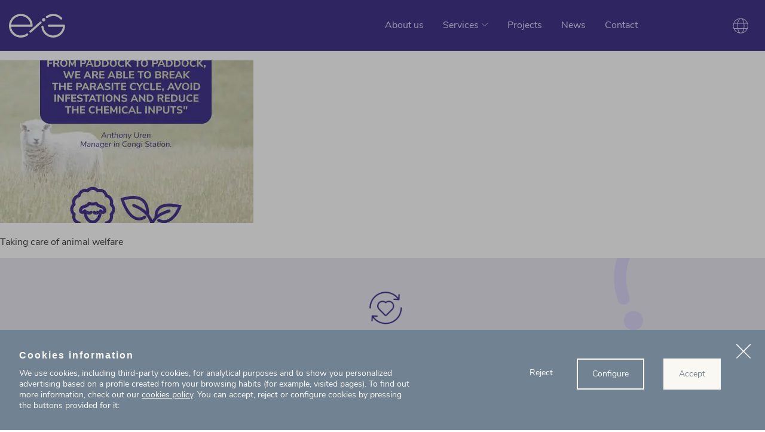

--- FILE ---
content_type: text/html; charset=UTF-8
request_url: https://ecointelligentgrowth.net/about-taking-care-of-animal-welfare/eig_bienestar_info_ig_post_2/
body_size: 16618
content:
<!DOCTYPE html>
<html class="no-js" lang="en-US">

<head>
<meta charset="utf-8"><title>EIG_BIENESTAR_INFO_IG_POST_2 - Eco Intelligent Growth</title>


<meta name="viewport" content="width=device-width, initial-scale=1">
<meta http-equiv="X-UA-Compatible" content="ie=edge,chrome=1">
<meta name="theme-color" content="#ffffff">

<link rel="preload" href="https://ecointelligentgrowth.net/wp-content/themes/eig/fonts/nunito-sans-v5-latin-regular.woff2" as="font" type="font/woff2" crossorigin>
<link rel="preload" href="https://ecointelligentgrowth.net/wp-content/themes/eig/fonts/nunito-sans-v5-latin-700.woff2" as="font" type="font/woff2" crossorigin>
<link rel="preload" href="https://ecointelligentgrowth.net/wp-content/themes/eig/fonts/nunito-sans-v5-latin-600.woff2" as="font" type="font/woff2" crossorigin>

<link type="text/plain" rel="author" href="https://ecointelligentgrowth.net/humans.txt" />
<meta name="author" content="herraizsoto&co.">
<meta name="copyright" content="Eco Intelligent Growth" />
<link href="https://ecointelligentgrowth.net/wp-content/themes/eig/images/favicons/favicon.png" rel="shortcut icon">
<link rel="shortcut icon" href="https://ecointelligentgrowth.net/wp-content/themes/eig/images/favicons/favicon.ico">
<link rel="apple-touch-icon" href="https://ecointelligentgrowth.net/wp-content/themes/eig/images/favicons/apple-icon.png">
<link rel="apple-touch-icon" sizes="57x57" href="https://ecointelligentgrowth.net/wp-content/themes/eig/images/favicons/apple-icon-57x57.png">
<link rel="apple-touch-icon" sizes="60x60" href="https://ecointelligentgrowth.net/wp-content/themes/eig/images/favicons/apple-icon-60x60.png">
<link rel="apple-touch-icon" sizes="72x72" href="https://ecointelligentgrowth.net/wp-content/themes/eig/images/favicons/apple-icon-72x72.png">
<link rel="apple-touch-icon" sizes="76x76" href="https://ecointelligentgrowth.net/wp-content/themes/eig/images/favicons/apple-icon-76x76.png">
<link rel="apple-touch-icon" sizes="114x114" href="https://ecointelligentgrowth.net/wp-content/themes/eig/images/favicons/apple-icon-114x114.png">
<link rel="apple-touch-icon" sizes="120x120" href="https://ecointelligentgrowth.net/wp-content/themes/eig/images/favicons/apple-icon-120x120.png">
<link rel="apple-touch-icon" sizes="144x144" href="https://ecointelligentgrowth.net/wp-content/themes/eig/images/favicons/apple-icon-144x144.png">
<link rel="apple-touch-icon" sizes="152x152" href="https://ecointelligentgrowth.net/wp-content/themes/eig/images/favicons/apple-icon-152x152.png">
<link rel="apple-touch-icon" sizes="180x180" href="https://ecointelligentgrowth.net/wp-content/themes/eig/images/favicons/apple-icon-180x180.png">
<link rel="icon" type="image/png" sizes="192x192"  href="https://ecointelligentgrowth.net/wp-content/themes/eig/images/favicons/android-icon-192x192.png">
<link rel="icon" type="image/png" sizes="32x32" href="https://ecointelligentgrowth.net/wp-content/themes/eig/images/favicons/favicon-32x32.png">
<link rel="icon" type="image/png" sizes="96x96" href="https://ecointelligentgrowth.net/wp-content/themes/eig/images/favicons/favicon-96x96.png">
<link rel="icon" type="image/png" sizes="16x16" href="https://ecointelligentgrowth.net/wp-content/themes/eig/images/favicons/favicon-16x16.png">
<link rel="manifest" href="https://ecointelligentgrowth.net/wp-content/themes/eig/images/favicons/manifest.json">
<link rel="mask-icon" href="https://ecointelligentgrowth.net/wp-content/themes/eig/images/favicons/safari-pinned-tab.svg" color="#ffffff">
<meta name="msapplication-TileColor" content="#ffffff">
<meta name="msapplication-config" content="https://ecointelligentgrowth.net/wp-content/themes/eig/images/favicons/browserconfig.xml">
<meta name="msapplication-TileImage" content="https://ecointelligentgrowth.net/wp-content/themes/eig/images/favicons/ms-icon-144x144.png">
<meta name='robots' content='index, follow, max-image-preview:large, max-snippet:-1, max-video-preview:-1' />

<link rel="canonical" href="https://ecointelligentgrowth.net/about-taking-care-of-animal-welfare/eig_bienestar_info_ig_post_2/" />
<meta property="og:locale" content="en_US" />
<meta property="og:type" content="article" />
<meta property="og:title" content="EIG_BIENESTAR_INFO_IG_POST_2 - Eco Intelligent Growth" />
<meta property="og:description" content="Taking care of animal welfare" />
<meta property="og:url" content="https://ecointelligentgrowth.net/about-taking-care-of-animal-welfare/eig_bienestar_info_ig_post_2/" />
<meta property="og:site_name" content="Eco Intelligent Growth" />
<meta property="article:modified_time" content="2021-09-29T09:09:42+00:00" />
<meta property="og:image" content="https://ecointelligentgrowth.net/about-taking-care-of-animal-welfare/eig_bienestar_info_ig_post_2" />
<meta property="og:image:width" content="2560" />
<meta property="og:image:height" content="2560" />
<meta property="og:image:type" content="image/jpeg" />
<script type="application/ld+json" class="yoast-schema-graph">{"@context":"https://schema.org","@graph":[{"@type":"WebPage","@id":"https://ecointelligentgrowth.net/about-taking-care-of-animal-welfare/eig_bienestar_info_ig_post_2/","url":"https://ecointelligentgrowth.net/about-taking-care-of-animal-welfare/eig_bienestar_info_ig_post_2/","name":"EIG_BIENESTAR_INFO_IG_POST_2 - Eco Intelligent Growth","isPartOf":{"@id":"https://ecointelligentgrowth.net/#website"},"primaryImageOfPage":{"@id":"https://ecointelligentgrowth.net/about-taking-care-of-animal-welfare/eig_bienestar_info_ig_post_2/#primaryimage"},"image":{"@id":"https://ecointelligentgrowth.net/about-taking-care-of-animal-welfare/eig_bienestar_info_ig_post_2/#primaryimage"},"thumbnailUrl":"https://ecointelligentgrowth.net/wp-content/uploads/2021/09/EIG_BIENESTAR_INFO_IG_POST_2-scaled.jpg","datePublished":"2021-09-29T09:08:42+00:00","dateModified":"2021-09-29T09:09:42+00:00","breadcrumb":{"@id":"https://ecointelligentgrowth.net/about-taking-care-of-animal-welfare/eig_bienestar_info_ig_post_2/#breadcrumb"},"inLanguage":"en-US","potentialAction":[{"@type":"ReadAction","target":["https://ecointelligentgrowth.net/about-taking-care-of-animal-welfare/eig_bienestar_info_ig_post_2/"]}]},{"@type":"ImageObject","inLanguage":"en-US","@id":"https://ecointelligentgrowth.net/about-taking-care-of-animal-welfare/eig_bienestar_info_ig_post_2/#primaryimage","url":"https://ecointelligentgrowth.net/wp-content/uploads/2021/09/EIG_BIENESTAR_INFO_IG_POST_2-scaled.jpg","contentUrl":"https://ecointelligentgrowth.net/wp-content/uploads/2021/09/EIG_BIENESTAR_INFO_IG_POST_2-scaled.jpg","width":2560,"height":2560,"caption":"Taking care of animal welfare"},{"@type":"BreadcrumbList","@id":"https://ecointelligentgrowth.net/about-taking-care-of-animal-welfare/eig_bienestar_info_ig_post_2/#breadcrumb","itemListElement":[{"@type":"ListItem","position":1,"name":"Taking care of animal welfare","item":"https://ecointelligentgrowth.net/about-taking-care-of-animal-welfare/"},{"@type":"ListItem","position":2,"name":"EIG_BIENESTAR_INFO_IG_POST_2"}]},{"@type":"WebSite","@id":"https://ecointelligentgrowth.net/#website","url":"https://ecointelligentgrowth.net/","name":"Eco Intelligent Growth","description":"Hacia la economía circular","publisher":{"@id":"https://ecointelligentgrowth.net/#organization"},"potentialAction":[{"@type":"SearchAction","target":{"@type":"EntryPoint","urlTemplate":"https://ecointelligentgrowth.net/?s={search_term_string}"},"query-input":{"@type":"PropertyValueSpecification","valueRequired":true,"valueName":"search_term_string"}}],"inLanguage":"en-US"},{"@type":"Organization","@id":"https://ecointelligentgrowth.net/#organization","name":"Eco Intelligent Growth","url":"https://ecointelligentgrowth.net/","logo":{"@type":"ImageObject","inLanguage":"en-US","@id":"https://ecointelligentgrowth.net/#/schema/logo/image/","url":"https://ecointelligentgrowth.net/wp-content/uploads/2025/04/prueba-logo-grupo-y-eig-blanco.png","contentUrl":"https://ecointelligentgrowth.net/wp-content/uploads/2025/04/prueba-logo-grupo-y-eig-blanco.png","width":543,"height":176,"caption":"Eco Intelligent Growth"},"image":{"@id":"https://ecointelligentgrowth.net/#/schema/logo/image/"},"sameAs":["https://www.linkedin.com/company/ecointelligentgrowth/","https://www.instagram.com/ecointelligentgrowth/","https://www.youtube.com/user/EcoIntelligentGrowth"]}]}</script>

<link rel='dns-prefetch' href='//ecointelligentgrowth.net' />
<style id='wp-img-auto-sizes-contain-inline-css'>
img:is([sizes=auto i],[sizes^="auto," i]){contain-intrinsic-size:3000px 1500px}
/*# sourceURL=wp-img-auto-sizes-contain-inline-css */
</style>
<link rel='stylesheet' id='theme-style-css' href='https://ecointelligentgrowth.net/wp-content/themes/eig/style.css?ver=1.0' media='all' />
<script id="wpml-cookie-js-extra">var wpml_cookies={"wp-wpml_current_language":{"value":"en","expires":1,"path":"/"}};var wpml_cookies={"wp-wpml_current_language":{"value":"en","expires":1,"path":"/"}};</script>
<script defer="defer" src="https://ecointelligentgrowth.net/wp-content/plugins/sitepress-multilingual-cms/res/js/cookies/language-cookie.js?ver=486900" id="wpml-cookie-js" defer data-wp-strategy="defer"></script>
<script src="https://ecointelligentgrowth.net/wp-content/themes/eig/js/vendor/modernizr-custom.min.js?ver=3.6.0" id="modernizr-js"></script>
<meta name="generator" content="WPML ver:4.8.6 stt:1,2;" />

<script class="hsq-set-content-id" data-content-id="blog-post">var _hsq=_hsq||[];_hsq.push(["setContentType","blog-post"]);</script>

<script data-phast-no-defer="">console.log("%cOptimized with %cPhastPress%c %s\nhttps:\/\/wordpress.org\/plugins\/phastpress\/","font-family:helvetica,sans-serif","font-family:helvetica,sans-serif;font-weight:bold","font-family:helvetica,sans-serif","3.8")</script>
<script>document.createElement("picture");if(!window.HTMLPictureElement&&document.addEventListener){window.addEventListener("DOMContentLoaded",function(){var s=document.createElement("script");s.src="https://ecointelligentgrowth.net/wp-content/plugins/webp-express/js/picturefill.min.js";document.body.appendChild(s);});}</script><link rel="icon" href="https://ecointelligentgrowth.net/wp-content/uploads/2019/07/cropped-web-icon-150x150.jpg" sizes="32x32" />
<link rel="icon" href="https://ecointelligentgrowth.net/wp-content/uploads/2019/07/cropped-web-icon-300x300.jpg" sizes="192x192" />
<link rel="apple-touch-icon" href="https://ecointelligentgrowth.net/wp-content/uploads/2019/07/cropped-web-icon-300x300.jpg" />
<meta name="msapplication-TileImage" content="https://ecointelligentgrowth.net/wp-content/uploads/2019/07/cropped-web-icon-300x300.jpg" />
<style id='global-styles-inline-css'>
:root{--wp--preset--aspect-ratio--square: 1;--wp--preset--aspect-ratio--4-3: 4/3;--wp--preset--aspect-ratio--3-4: 3/4;--wp--preset--aspect-ratio--3-2: 3/2;--wp--preset--aspect-ratio--2-3: 2/3;--wp--preset--aspect-ratio--16-9: 16/9;--wp--preset--aspect-ratio--9-16: 9/16;--wp--preset--color--black: #000000;--wp--preset--color--cyan-bluish-gray: #abb8c3;--wp--preset--color--white: #ffffff;--wp--preset--color--pale-pink: #f78da7;--wp--preset--color--vivid-red: #cf2e2e;--wp--preset--color--luminous-vivid-orange: #ff6900;--wp--preset--color--luminous-vivid-amber: #fcb900;--wp--preset--color--light-green-cyan: #7bdcb5;--wp--preset--color--vivid-green-cyan: #00d084;--wp--preset--color--pale-cyan-blue: #8ed1fc;--wp--preset--color--vivid-cyan-blue: #0693e3;--wp--preset--color--vivid-purple: #9b51e0;--wp--preset--gradient--vivid-cyan-blue-to-vivid-purple: linear-gradient(135deg,rgb(6,147,227) 0%,rgb(155,81,224) 100%);--wp--preset--gradient--light-green-cyan-to-vivid-green-cyan: linear-gradient(135deg,rgb(122,220,180) 0%,rgb(0,208,130) 100%);--wp--preset--gradient--luminous-vivid-amber-to-luminous-vivid-orange: linear-gradient(135deg,rgb(252,185,0) 0%,rgb(255,105,0) 100%);--wp--preset--gradient--luminous-vivid-orange-to-vivid-red: linear-gradient(135deg,rgb(255,105,0) 0%,rgb(207,46,46) 100%);--wp--preset--gradient--very-light-gray-to-cyan-bluish-gray: linear-gradient(135deg,rgb(238,238,238) 0%,rgb(169,184,195) 100%);--wp--preset--gradient--cool-to-warm-spectrum: linear-gradient(135deg,rgb(74,234,220) 0%,rgb(151,120,209) 20%,rgb(207,42,186) 40%,rgb(238,44,130) 60%,rgb(251,105,98) 80%,rgb(254,248,76) 100%);--wp--preset--gradient--blush-light-purple: linear-gradient(135deg,rgb(255,206,236) 0%,rgb(152,150,240) 100%);--wp--preset--gradient--blush-bordeaux: linear-gradient(135deg,rgb(254,205,165) 0%,rgb(254,45,45) 50%,rgb(107,0,62) 100%);--wp--preset--gradient--luminous-dusk: linear-gradient(135deg,rgb(255,203,112) 0%,rgb(199,81,192) 50%,rgb(65,88,208) 100%);--wp--preset--gradient--pale-ocean: linear-gradient(135deg,rgb(255,245,203) 0%,rgb(182,227,212) 50%,rgb(51,167,181) 100%);--wp--preset--gradient--electric-grass: linear-gradient(135deg,rgb(202,248,128) 0%,rgb(113,206,126) 100%);--wp--preset--gradient--midnight: linear-gradient(135deg,rgb(2,3,129) 0%,rgb(40,116,252) 100%);--wp--preset--font-size--small: 13px;--wp--preset--font-size--medium: 20px;--wp--preset--font-size--large: 36px;--wp--preset--font-size--x-large: 42px;--wp--preset--spacing--20: 0.44rem;--wp--preset--spacing--30: 0.67rem;--wp--preset--spacing--40: 1rem;--wp--preset--spacing--50: 1.5rem;--wp--preset--spacing--60: 2.25rem;--wp--preset--spacing--70: 3.38rem;--wp--preset--spacing--80: 5.06rem;--wp--preset--shadow--natural: 6px 6px 9px rgba(0, 0, 0, 0.2);--wp--preset--shadow--deep: 12px 12px 50px rgba(0, 0, 0, 0.4);--wp--preset--shadow--sharp: 6px 6px 0px rgba(0, 0, 0, 0.2);--wp--preset--shadow--outlined: 6px 6px 0px -3px rgb(255, 255, 255), 6px 6px rgb(0, 0, 0);--wp--preset--shadow--crisp: 6px 6px 0px rgb(0, 0, 0);}:where(.is-layout-flex){gap: 0.5em;}:where(.is-layout-grid){gap: 0.5em;}body .is-layout-flex{display: flex;}.is-layout-flex{flex-wrap: wrap;align-items: center;}.is-layout-flex > :is(*, div){margin: 0;}body .is-layout-grid{display: grid;}.is-layout-grid > :is(*, div){margin: 0;}:where(.wp-block-columns.is-layout-flex){gap: 2em;}:where(.wp-block-columns.is-layout-grid){gap: 2em;}:where(.wp-block-post-template.is-layout-flex){gap: 1.25em;}:where(.wp-block-post-template.is-layout-grid){gap: 1.25em;}.has-black-color{color: var(--wp--preset--color--black) !important;}.has-cyan-bluish-gray-color{color: var(--wp--preset--color--cyan-bluish-gray) !important;}.has-white-color{color: var(--wp--preset--color--white) !important;}.has-pale-pink-color{color: var(--wp--preset--color--pale-pink) !important;}.has-vivid-red-color{color: var(--wp--preset--color--vivid-red) !important;}.has-luminous-vivid-orange-color{color: var(--wp--preset--color--luminous-vivid-orange) !important;}.has-luminous-vivid-amber-color{color: var(--wp--preset--color--luminous-vivid-amber) !important;}.has-light-green-cyan-color{color: var(--wp--preset--color--light-green-cyan) !important;}.has-vivid-green-cyan-color{color: var(--wp--preset--color--vivid-green-cyan) !important;}.has-pale-cyan-blue-color{color: var(--wp--preset--color--pale-cyan-blue) !important;}.has-vivid-cyan-blue-color{color: var(--wp--preset--color--vivid-cyan-blue) !important;}.has-vivid-purple-color{color: var(--wp--preset--color--vivid-purple) !important;}.has-black-background-color{background-color: var(--wp--preset--color--black) !important;}.has-cyan-bluish-gray-background-color{background-color: var(--wp--preset--color--cyan-bluish-gray) !important;}.has-white-background-color{background-color: var(--wp--preset--color--white) !important;}.has-pale-pink-background-color{background-color: var(--wp--preset--color--pale-pink) !important;}.has-vivid-red-background-color{background-color: var(--wp--preset--color--vivid-red) !important;}.has-luminous-vivid-orange-background-color{background-color: var(--wp--preset--color--luminous-vivid-orange) !important;}.has-luminous-vivid-amber-background-color{background-color: var(--wp--preset--color--luminous-vivid-amber) !important;}.has-light-green-cyan-background-color{background-color: var(--wp--preset--color--light-green-cyan) !important;}.has-vivid-green-cyan-background-color{background-color: var(--wp--preset--color--vivid-green-cyan) !important;}.has-pale-cyan-blue-background-color{background-color: var(--wp--preset--color--pale-cyan-blue) !important;}.has-vivid-cyan-blue-background-color{background-color: var(--wp--preset--color--vivid-cyan-blue) !important;}.has-vivid-purple-background-color{background-color: var(--wp--preset--color--vivid-purple) !important;}.has-black-border-color{border-color: var(--wp--preset--color--black) !important;}.has-cyan-bluish-gray-border-color{border-color: var(--wp--preset--color--cyan-bluish-gray) !important;}.has-white-border-color{border-color: var(--wp--preset--color--white) !important;}.has-pale-pink-border-color{border-color: var(--wp--preset--color--pale-pink) !important;}.has-vivid-red-border-color{border-color: var(--wp--preset--color--vivid-red) !important;}.has-luminous-vivid-orange-border-color{border-color: var(--wp--preset--color--luminous-vivid-orange) !important;}.has-luminous-vivid-amber-border-color{border-color: var(--wp--preset--color--luminous-vivid-amber) !important;}.has-light-green-cyan-border-color{border-color: var(--wp--preset--color--light-green-cyan) !important;}.has-vivid-green-cyan-border-color{border-color: var(--wp--preset--color--vivid-green-cyan) !important;}.has-pale-cyan-blue-border-color{border-color: var(--wp--preset--color--pale-cyan-blue) !important;}.has-vivid-cyan-blue-border-color{border-color: var(--wp--preset--color--vivid-cyan-blue) !important;}.has-vivid-purple-border-color{border-color: var(--wp--preset--color--vivid-purple) !important;}.has-vivid-cyan-blue-to-vivid-purple-gradient-background{background: var(--wp--preset--gradient--vivid-cyan-blue-to-vivid-purple) !important;}.has-light-green-cyan-to-vivid-green-cyan-gradient-background{background: var(--wp--preset--gradient--light-green-cyan-to-vivid-green-cyan) !important;}.has-luminous-vivid-amber-to-luminous-vivid-orange-gradient-background{background: var(--wp--preset--gradient--luminous-vivid-amber-to-luminous-vivid-orange) !important;}.has-luminous-vivid-orange-to-vivid-red-gradient-background{background: var(--wp--preset--gradient--luminous-vivid-orange-to-vivid-red) !important;}.has-very-light-gray-to-cyan-bluish-gray-gradient-background{background: var(--wp--preset--gradient--very-light-gray-to-cyan-bluish-gray) !important;}.has-cool-to-warm-spectrum-gradient-background{background: var(--wp--preset--gradient--cool-to-warm-spectrum) !important;}.has-blush-light-purple-gradient-background{background: var(--wp--preset--gradient--blush-light-purple) !important;}.has-blush-bordeaux-gradient-background{background: var(--wp--preset--gradient--blush-bordeaux) !important;}.has-luminous-dusk-gradient-background{background: var(--wp--preset--gradient--luminous-dusk) !important;}.has-pale-ocean-gradient-background{background: var(--wp--preset--gradient--pale-ocean) !important;}.has-electric-grass-gradient-background{background: var(--wp--preset--gradient--electric-grass) !important;}.has-midnight-gradient-background{background: var(--wp--preset--gradient--midnight) !important;}.has-small-font-size{font-size: var(--wp--preset--font-size--small) !important;}.has-medium-font-size{font-size: var(--wp--preset--font-size--medium) !important;}.has-large-font-size{font-size: var(--wp--preset--font-size--large) !important;}.has-x-large-font-size{font-size: var(--wp--preset--font-size--x-large) !important;}
/*# sourceURL=global-styles-inline-css */
</style>
</head>
<body class="attachment wp-singular attachment-template-default single single-attachment postid-5415 attachmentid-5415 attachment-jpeg wp-theme-eig" data-barba="wrapper">
<input id="main-menu-toggler" type="checkbox">
<header id="js-header" class="header">
<div class="wrapper">
<div class="header__logo">
<h1>
<a href="https://ecointelligentgrowth.net">
<svg xmlns="http://www.w3.org/2000/svg" viewBox="0 0 190 81" class="header__logo__picto">
<title>Eco Intelligent Growth</title>
<path d="M80.097 40.682a3.552 3.552 0 01-3.549 3.555H7.287C9.062 60.771 23.077 73.69 40.048 73.69c7.055 0 13.87-2.254 19.5-6.399 1.452-1.068 3.489-.813 4.689.533a3.568 3.568 0 01-.559 5.25 39.935 39.935 0 01-23.63 7.725c-23.03 0-41.58-19.572-39.948-42.983C1.478 18.055 17.46 2.047 37.187.666c23.37-1.635 42.91 16.948 42.91 40.016zm106.702-3.554a2.8 2.8 0 012.797 2.802c0 21.906-17.22 40.339-39.083 40.857-21.198.503-38.825-15.588-40.825-36.193-.203-2.094 1.438-3.911 3.537-3.911 1.804 0 3.35 1.354 3.52 3.154 1.59 16.726 15.695 29.853 32.803 29.853 16.97 0 30.986-12.919 32.76-29.453h-47.461a3.552 3.552 0 01-3.55-3.554 3.552 3.552 0 013.55-3.555h51.952zm-77.243-9.645a3.559 3.559 0 01-.276 5.02L75.15 63.117a3.544 3.544 0 01-4.868-.125l-.144-.152a3.56 3.56 0 01.276-5.02l34.131-30.615a3.544 3.544 0 015.01.277zM40.048 7.676c-16.97 0-30.986 12.918-32.761 29.452h65.522C71.034 20.594 57.02 7.676 40.05 7.676zm77.437 7.078a5.609 5.609 0 015.604 5.614c0 3.1-2.51 5.613-5.604 5.613a5.609 5.609 0 01-5.604-5.613c0-3.1 2.509-5.614 5.604-5.614zM149.547.566a39.938 39.938 0 0126.682 10.2c1.1.985 2.148 2.033 3.134 3.134 1.407 1.57 1.166 4.01-.53 5.26a3.527 3.527 0 01-4.722-.479 33.374 33.374 0 00-2.611-2.615 32.859 32.859 0 00-21.953-8.39 32.88 32.88 0 00-19.327 6.272c-1.46 1.06-3.494.793-4.687-.561a3.567 3.567 0 01.59-5.245A39.967 39.967 0 01149.547.566z" fill="#F9F8F3" fill-rule="evenodd" />
</svg>
<svg xmlns="http://www.w3.org/2000/svg" viewBox="0 0 74 82" class="header__logo__tagline">
<title>Hacia la economía circular</title>
<path d="M50.638 72.137l2.323 5.645 2.353-5.645h1.154l-4.105 9.446h-1.182l1.168-2.638-2.937-6.808h1.226zm-39.35-.184c.465 0 .921.083 1.368.248.446.166.807.386 1.083.66l-.385.85c-.656-.529-1.32-.793-1.995-.793-.713 0-1.269.231-1.668.694-.399.463-.599 1.116-.599 1.957 0 .833.2 1.475.6 1.929.398.454.954.682 1.667.682.674 0 1.339-.266 1.995-.795l.385.85a3.187 3.187 0 01-1.112.653 4.06 4.06 0 01-1.383.24c-.683 0-1.278-.146-1.781-.439a2.929 2.929 0 01-1.161-1.24c-.272-.535-.406-1.16-.406-1.88 0-.718.14-1.35.42-1.893.28-.543.675-.966 1.183-1.269.507-.303 1.104-.454 1.788-.454zm-7.455 0c.922 0 1.645.3 2.167.9.523.601.784 1.426.784 2.475v.425H1.71c.037.804.257 1.411.655 1.823.4.412.965.617 1.697.617.807 0 1.548-.274 2.223-.822l.385.836c-.304.284-.694.508-1.169.673-.476.166-.96.25-1.454.25-1.083 0-1.936-.317-2.558-.95-.623-.635-.933-1.51-.933-2.625 0-.71.137-1.335.413-1.879a3.073 3.073 0 011.161-1.269c.499-.303 1.067-.454 1.703-.454zm14.01 0c.657 0 1.236.146 1.74.44.503.293.89.711 1.161 1.254.271.544.406 1.175.406 1.894 0 .72-.135 1.35-.406 1.894-.27.543-.658.961-1.161 1.254-.504.293-1.083.44-1.74.44-.655 0-1.232-.147-1.731-.44a2.932 2.932 0 01-1.154-1.254c-.272-.545-.406-1.175-.406-1.894 0-.719.134-1.35.406-1.894.27-.543.655-.961 1.154-1.254.5-.294 1.076-.44 1.732-.44zm15.664 0c.656 0 1.235.146 1.739.44.503.293.89.711 1.161 1.254.271.544.406 1.175.406 1.894 0 .72-.135 1.35-.406 1.894-.27.543-.658.961-1.161 1.254-.504.293-1.083.44-1.739.44-.656 0-1.233-.147-1.732-.44a2.935 2.935 0 01-1.154-1.254c-.271-.545-.406-1.175-.406-1.894 0-.719.135-1.35.406-1.894.27-.543.655-.961 1.154-1.254.5-.294 1.076-.44 1.732-.44zm-7.312 0c1.663 0 2.494.913 2.494 2.737v4.34h-1.154V74.76c0-.643-.126-1.11-.378-1.404-.252-.293-.653-.44-1.204-.44-.636 0-1.145.195-1.525.581-.38.389-.57.914-.57 1.575v3.957h-1.155v-6.907h1.141v1.135c.227-.426.546-.75.955-.972a2.888 2.888 0 011.396-.333zm19.897 0c1.54 0 2.31.913 2.31 2.737v4.34h-1.156v-4.283c0-.634-.11-1.096-.334-1.39-.224-.293-.582-.44-1.077-.44-.58 0-1.035.195-1.368.581-.332.389-.498.918-.498 1.589v3.943h-1.155v-4.283c0-.643-.114-1.109-.342-1.397-.228-.288-.589-.432-1.083-.432-.58 0-1.036.194-1.369.58-.332.389-.498.918-.498 1.589v3.943h-1.155v-6.907h1.14v1.092c.21-.407.499-.718.87-.935.37-.218.798-.327 1.283-.327 1.073 0 1.78.453 2.124 1.362.199-.426.503-.759.911-1a2.695 2.695 0 011.397-.362zm-12.585.95c-.675 0-1.197.23-1.568.688-.37.459-.556 1.109-.556 1.95 0 .85.183 1.503.549 1.957.365.454.89.682 1.575.682.684 0 1.21-.226 1.575-.675.366-.45.549-1.103.549-1.964 0-.841-.186-1.491-.556-1.95-.37-.458-.894-.688-1.568-.688zm-15.663 0c-.675 0-1.197.23-1.568.688-.37.459-.556 1.109-.556 1.95 0 .85.183 1.503.549 1.957.365.454.89.682 1.575.682.684 0 1.21-.226 1.575-.675.365-.45.549-1.103.549-1.964 0-.841-.186-1.491-.556-1.95-.37-.458-.894-.688-1.568-.688zm-13.996-.056c-.609 0-1.096.189-1.462.567-.365.378-.58.912-.648 1.602h4.034c-.02-.7-.195-1.236-.528-1.61-.332-.372-.798-.56-1.396-.56zm-1.34-15.388v2.098h1.967v.908H2.508v3.546c0 1.087.504 1.63 1.51 1.63.21 0 .42-.014.628-.042l-.057.908a4.202 4.202 0 01-.713.057c-.836 0-1.465-.218-1.888-.653-.424-.435-.635-1.04-.635-1.815v-3.63H0v-.909h1.353V57.46h1.155zm44.197 2.098v4.255c0 .615.124 1.066.371 1.354.247.29.636.433 1.169.433.607 0 1.097-.196 1.468-.589.37-.391.555-.91.555-1.552v-3.9h1.155v6.907h-1.126v-1.178c-.22.417-.525.733-.92.95a2.711 2.711 0 01-1.332.327c-.826 0-1.45-.23-1.867-.689-.418-.457-.628-1.136-.628-2.035v-4.283h1.155zm-19.312-.17c.466 0 .922.084 1.368.249.447.165.807.385 1.083.659l-.384.851c-.656-.53-1.321-.794-1.996-.794-.712 0-1.268.232-1.667.695-.4.463-.599 1.116-.599 1.957 0 .832.2 1.475.599 1.928.4.455.955.682 1.667.682.675 0 1.34-.265 1.996-.795l.384.85a3.187 3.187 0 01-1.111.653 4.05 4.05 0 01-1.383.24c-.683 0-1.278-.145-1.782-.438a2.93 2.93 0 01-1.16-1.242c-.272-.533-.407-1.16-.407-1.878 0-.719.14-1.35.42-1.893.28-.544.675-.967 1.183-1.27.509-.302 1.105-.454 1.789-.454zm-10.96 0c.922 0 1.644.3 2.167.901.522.6.783 1.425.783 2.475v.425H14.31c.038.804.258 1.411.656 1.823.4.411.965.616 1.696.616.807 0 1.548-.274 2.224-.822l.385.836c-.305.284-.694.509-1.17.674a4.38 4.38 0 01-1.453.248c-1.084 0-1.936-.316-2.56-.95-.622-.633-.932-1.508-.932-2.624 0-.709.138-1.335.414-1.879a3.07 3.07 0 011.16-1.268c.499-.304 1.068-.455 1.704-.455zm25.469 0c.465 0 .922.084 1.369.249.445.165.806.385 1.082.659l-.385.851c-.656-.53-1.32-.794-1.995-.794-.713 0-1.268.232-1.668.695-.399.463-.598 1.116-.598 1.957 0 .832.2 1.475.598 1.928.4.455.955.682 1.668.682.675 0 1.34-.265 1.995-.795l.385.85a3.179 3.179 0 01-1.112.653c-.446.161-.907.24-1.382.24-.684 0-1.279-.145-1.782-.438a2.93 2.93 0 01-1.16-1.242c-.272-.533-.407-1.16-.407-1.878 0-.719.14-1.35.42-1.893.28-.544.675-.967 1.183-1.27.508-.302 1.104-.454 1.789-.454zm17.46 0c.883 0 1.54.225 1.973.674.432.45.65 1.132.65 2.049v4.354h-1.127v-1.177c-.181.407-.457.722-.827.943-.37.222-.798.333-1.283.333-.447 0-.858-.09-1.233-.27a2.189 2.189 0 01-.89-.75 1.85 1.85 0 01-.327-1.064c0-.52.132-.924.398-1.213.266-.288.702-.496 1.311-.624.608-.128 1.454-.191 2.537-.191h.314v-.468c0-.577-.119-.996-.357-1.256-.237-.26-.622-.39-1.154-.39-.798 0-1.591.246-2.38.738l-.385-.837a4.554 4.554 0 011.304-.617 5.02 5.02 0 011.475-.234zm-27.138.17v6.908H31.07v-6.908h1.154zm22.334-3.091v9.999h-1.154v-10h1.154zm13.198 2.921l.1.993-.756.071c-.712.066-1.228.289-1.546.667-.318.378-.477.846-.477 1.403v3.943h-1.155v-6.907h1.126v1.206c.39-.804 1.154-1.252 2.295-1.347l.413-.029zm-29.717 0l.1.993-.755.071c-.713.066-1.23.289-1.547.667-.318.378-.477.846-.477 1.403v3.943h-1.155v-6.907h1.126v1.206c.39-.804 1.154-1.252 2.295-1.347l.413-.029zm-31.24-2.921v4.197c.227-.415.543-.732.947-.95.403-.217.867-.326 1.39-.326 1.662 0 2.494.913 2.494 2.737v4.34h-1.155v-4.269c0-.643-.125-1.11-.377-1.404-.252-.293-.653-.44-1.205-.44-.636 0-1.145.195-1.525.582-.38.388-.57.913-.57 1.574v3.957H5.644v-9.998h1.154zm54.059 6.722H60.6c-.836 0-1.473.036-1.91.107-.437.07-.748.188-.934.354-.185.165-.277.409-.277.73 0 .37.135.674.406.915.27.24.61.361 1.019.361.57 0 1.038-.19 1.404-.573.366-.384.549-.878.549-1.483v-.411zm-44.41-2.907c-.609 0-1.097.189-1.462.567-.366.378-.582.912-.648 1.603h4.033c-.02-.7-.195-1.236-.527-1.61-.333-.373-.798-.56-1.397-.56zm15.904-3.716v1.29h-1.396v-1.29h1.396zM44.795 46.5c.656 0 1.235.146 1.739.44.503.293.89.711 1.161 1.255.271.543.406 1.175.406 1.893 0 .719-.135 1.35-.406 1.894-.27.543-.658.961-1.161 1.254-.504.293-1.083.44-1.74.44-.655 0-1.232-.147-1.731-.44a2.935 2.935 0 01-1.154-1.254c-.272-.545-.406-1.175-.406-1.894 0-.718.134-1.35.406-1.893.27-.544.655-.962 1.154-1.255.5-.294 1.076-.44 1.732-.44zm-18.827-2.921v9.998h-1.156v-1.262c-.208.434-.515.77-.918 1.007-.404.236-.877.355-1.418.355-.608 0-1.146-.152-1.61-.455a2.993 2.993 0 01-1.084-1.269c-.257-.543-.385-1.175-.385-1.893 0-.71.128-1.333.385-1.872a2.911 2.911 0 011.083-1.248c.465-.293 1.003-.44 1.61-.44.542 0 1.015.119 1.419.355.403.236.71.572.918 1.007v-4.283h1.156zM15.25 46.5c.884 0 1.542.225 1.974.674.432.449.649 1.132.649 2.05v4.353h-1.127V52.4c-.18.406-.456.72-.827.943-.37.222-.798.333-1.282.333-.447 0-.858-.09-1.234-.27a2.195 2.195 0 01-.89-.751 1.851 1.851 0 01-.327-1.064c0-.52.133-.924.398-1.212.267-.288.703-.497 1.312-.624.608-.128 1.454-.192 2.537-.192h.313v-.468c0-.576-.118-.995-.356-1.255-.237-.26-.622-.39-1.155-.39-.797 0-1.59.246-2.38.738l-.384-.837a4.554 4.554 0 011.304-.617c.507-.156 1-.234 1.475-.234zm-11.303 0c.466 0 .922.083 1.37.248.446.166.806.385 1.082.66l-.385.85c-.656-.529-1.32-.794-1.995-.794-.713 0-1.269.232-1.668.695-.399.464-.599 1.116-.599 1.957 0 .832.2 1.476.599 1.929.4.454.955.681 1.668.681.675 0 1.34-.265 1.995-.794l.385.85a3.188 3.188 0 01-1.111.653 4.05 4.05 0 01-1.383.241c-.684 0-1.279-.147-1.782-.44a2.93 2.93 0 01-1.161-1.24c-.271-.535-.406-1.16-.406-1.88 0-.718.14-1.35.42-1.893a3.09 3.09 0 011.183-1.269c.508-.302 1.105-.454 1.788-.454zm29.987 0c.922 0 1.645.3 2.167.9.523.601.784 1.426.784 2.475v.426H31.81c.037.803.257 1.41.656 1.823.4.41.964.616 1.696.616.807 0 1.548-.274 2.224-.822l.384.836c-.304.284-.694.509-1.169.674-.475.165-.96.248-1.454.248-1.083 0-1.936-.317-2.559-.95-.622-.633-.932-1.508-.932-2.624 0-.709.137-1.335.413-1.879a3.078 3.078 0 011.161-1.269c.499-.303 1.067-.454 1.703-.454zm19.485-2.964l.085.894-.656.042c-.58.038-1.003.202-1.268.49-.266.288-.4.73-.4 1.326v.382h1.968v.908H51.18v6h-1.155v-6h-1.353v-.908h1.353v-.227c0-.917.231-1.611.691-2.085.462-.472 1.172-.737 2.132-.793l.57-.029zm-24.33.042v9.999h-1.154v-9.999h1.154zM11.458 46.5l.1.993-.755.071c-.713.066-1.23.288-1.546.667-.319.378-.478.846-.478 1.403v3.943H7.624V46.67H8.75v1.205c.39-.804 1.154-1.253 2.295-1.348l.413-.028zm5.288 3.8h-.256c-.836 0-1.473.036-1.91.107-.437.07-.748.19-.934.355-.185.165-.278.409-.278.73 0 .369.136.673.407.914.27.242.61.362 1.019.362.57 0 1.037-.19 1.404-.574.366-.383.548-.877.548-1.482V50.3zm28.049-2.85c-.675 0-1.197.23-1.568.688-.37.459-.556 1.109-.556 1.95 0 .85.183 1.504.549 1.957.365.454.89.681 1.575.681.684 0 1.21-.224 1.575-.674.365-.449.549-1.104.549-1.964 0-.841-.186-1.491-.556-1.95-.37-.458-.894-.688-1.568-.688zm-22.091.014c-.676 0-1.2.227-1.575.682-.376.453-.563 1.092-.563 1.914 0 .842.187 1.496.563 1.964.375.468.9.702 1.575.702.674 0 1.194-.229 1.56-.688.366-.458.548-1.108.548-1.95 0-.84-.182-1.489-.547-1.942-.367-.455-.887-.682-1.561-.682zm11.245-.07c-.608 0-1.096.189-1.461.567-.366.378-.581.912-.648 1.603h4.033c-.02-.7-.195-1.237-.527-1.61-.333-.373-.799-.56-1.397-.56zM4.54 29.76a3.21 3.21 0 011.486.342 2.44 2.44 0 011.02.943v-1.094h2.41v6.948c0 1.259-.364 2.21-1.091 2.856-.73.645-1.805.967-3.231.967a8.023 8.023 0 01-2.032-.254 6.162 6.162 0 01-1.711-.713l.642-1.65c1.017.55 2.03.824 3.037.824 1.328 0 1.993-.618 1.993-1.856v-.856a2.372 2.372 0 01-1.013.952c-.45.232-.954.349-1.51.349-.686 0-1.293-.159-1.824-.476a3.279 3.279 0 01-1.245-1.357c-.3-.587-.45-1.266-.45-2.038 0-.772.15-1.451.45-2.038.3-.587.715-1.042 1.245-1.365.531-.322 1.138-.484 1.824-.484zm38.981-2.093v2.284H45.5v1.792h-1.977v2.967c0 .93.439 1.396 1.318 1.396.246 0 .503-.016.771-.048l-.129 1.745c-.31.042-.621.064-.931.064-1.2 0-2.076-.26-2.627-.778-.553-.518-.828-1.305-.828-2.363v-2.983h-1.495v-1.792h1.495v-2.284h2.426zM21.156 29.76c.834 0 1.568.164 2.2.492.632.328 1.12.796 1.462 1.404.343.608.515 1.324.515 2.15 0 .825-.172 1.541-.515 2.149a3.53 3.53 0 01-1.462 1.412c-.632.333-1.366.5-2.2.5-.837 0-1.57-.167-2.203-.5a3.524 3.524 0 01-1.462-1.412c-.343-.608-.514-1.324-.514-2.15 0-.825.171-1.54.514-2.149a3.475 3.475 0 011.462-1.404c.632-.328 1.366-.492 2.203-.492zm-4.58-.016l.144 1.984-1.366.142c-.674.064-1.152.252-1.43.563-.278.313-.417.728-.417 1.246v4.06H11.08v-7.788h2.33v1.316c.395-.898 1.215-1.39 2.458-1.475l.706-.048zm11.214.207l1.828 4.933 1.826-4.933h1.606l1.843 4.98 1.81-4.98h2.315l-3.134 7.789h-2.015l-1.7-4.394-1.654 4.394h-2l-3.15-7.79h2.425zm21.485-3.395v4.426a2.685 2.685 0 011.068-.913 3.35 3.35 0 011.454-.308c.943 0 1.644.271 2.105.816.461.545.69 1.368.69 2.467v4.695h-2.425v-4.584c0-.529-.1-.914-.298-1.158-.198-.243-.505-.365-.924-.365-.504 0-.908.159-1.213.476-.305.318-.457.74-.457 1.27v4.361h-2.427V26.556h2.427zm-28.12 5.013c-1.179 0-1.768.745-1.768 2.236 0 1.492.589 2.237 1.769 2.237 1.177 0 1.766-.745 1.766-2.237 0-.75-.152-1.311-.458-1.681-.305-.37-.742-.555-1.308-.555zm-15.907.016c-.567 0-1.013.182-1.333.547-.323.365-.483.87-.483 1.515 0 .635.16 1.134.483 1.5.32.364.766.546 1.333.546.568 0 1.009-.18 1.325-.539.317-.36.474-.861.474-1.507 0-.645-.157-1.15-.474-1.515-.316-.365-.757-.547-1.325-.547zM44.325 15.17c.546 0 1.042.114 1.486.342.444.227.784.542 1.02.943v-1.094h2.41v6.948c0 1.259-.364 2.21-1.092 2.856-.73.645-1.805.967-3.23.967a8.027 8.027 0 01-2.032-.254 6.176 6.176 0 01-1.712-.713l.643-1.65c1.017.55 2.03.824 3.037.824 1.328 0 1.992-.618 1.992-1.856v-.856a2.367 2.367 0 01-1.012.952 3.24 3.24 0 01-1.51.349c-.686 0-1.294-.159-1.824-.476a3.275 3.275 0 01-1.245-1.357c-.3-.587-.45-1.266-.45-2.038 0-.772.15-1.451.45-2.038.3-.587.715-1.042 1.245-1.365.53-.322 1.138-.484 1.824-.484zm9.882 0c1.103 0 1.979.355 2.627 1.063.648.709.972 1.67.972 2.887v.587h-5.142c.075.624.281 1.076.619 1.357.337.28.816.42 1.438.42.406 0 .81-.066 1.213-.198a3.9 3.9 0 001.1-.563l.643 1.602a4.385 4.385 0 01-1.406.698 5.638 5.638 0 01-1.663.254c-1.328 0-2.375-.363-3.14-1.087-.767-.725-1.15-1.71-1.15-2.959 0-.793.166-1.496.498-2.11a3.631 3.631 0 011.382-1.435c.59-.344 1.259-.515 2.009-.515zm-29.95 0c1.102 0 1.978.355 2.626 1.063.649.709.972 1.67.972 2.887v.587h-5.142c.075.624.282 1.076.619 1.357.338.28.817.42 1.44.42.405 0 .81-.066 1.212-.198a3.9 3.9 0 001.1-.563l.643 1.602a4.391 4.391 0 01-1.406.698 5.642 5.642 0 01-1.664.254c-1.328 0-2.375-.363-3.141-1.087-.765-.725-1.148-1.71-1.148-2.959 0-.793.165-1.496.498-2.11a3.633 3.633 0 011.382-1.435c.589-.344 1.259-.515 2.008-.515zm47.239-2.093v2.284h1.976v1.792h-1.976v2.967c0 .93.438 1.396 1.317 1.396.246 0 .503-.016.772-.048l-.13 1.745c-.31.042-.62.064-.93.064-1.2 0-2.076-.26-2.628-.778s-.827-1.305-.827-2.363v-2.983h-1.496v-1.792h1.496v-2.284h2.426zm-53.667 0v2.284h1.976v1.792H17.83v2.967c0 .93.438 1.396 1.317 1.396.247 0 .503-.016.772-.048l-.13 1.745c-.31.042-.62.064-.93.064-1.2 0-2.076-.26-2.628-.778s-.827-1.305-.827-2.363v-2.983h-1.495v-1.792h1.495v-2.284h2.426zm21.74 2.284v7.789h-2.427v-7.79h2.426zm-29.164-.19c.943 0 1.644.272 2.106.817.46.544.69 1.367.69 2.466v4.696h-2.425v-4.585c0-.528-.1-.914-.299-1.158-.197-.243-.505-.364-.923-.364-.504 0-.908.158-1.213.476-.305.317-.458.74-.458 1.268v4.363H5.457v-7.79H7.82v1.112c.278-.424.64-.746 1.084-.968a3.32 3.32 0 011.502-.333zm-6.57.19v7.789H1.407v-7.79h2.426zm60.189-.19c.942 0 1.644.272 2.105.817.461.544.69 1.367.69 2.466v4.696h-2.426v-4.585c0-.528-.099-.914-.297-1.158-.198-.243-.505-.364-.924-.364-.504 0-.908.158-1.213.476-.305.317-.457.74-.457 1.268v4.363h-2.427v-7.79h2.362v1.112c.278-.424.64-.746 1.084-.968a3.323 3.323 0 011.503-.333zm-28.505-3.205v11.184h-2.426V11.967h2.426zm-4.049 0v11.184h-2.426V11.967h2.426zm13.562 5.029c-.568 0-1.013.182-1.334.547-.322.365-.482.87-.482 1.515 0 .635.16 1.134.482 1.5.321.364.766.546 1.334.546.567 0 1.009-.18 1.325-.539.316-.36.475-.861.475-1.507 0-.645-.159-1.15-.475-1.515-.316-.365-.758-.547-1.325-.547zm9.239-.175c-.46 0-.828.146-1.1.436-.274.291-.443.712-.507 1.262h3.101c-.032-.56-.174-.984-.425-1.27-.252-.285-.608-.428-1.07-.428zm-29.95 0c-.461 0-.828.146-1.1.436-.275.291-.444.712-.508 1.262h3.102c-.032-.56-.175-.984-.425-1.27-.253-.285-.61-.428-1.07-.428zM3.93 11.618v2.237H1.326v-2.237H3.93zm35.735 0v2.237H37.06v-2.237h2.605zM4.91.583c1.104 0 1.98.354 2.627 1.062.649.709.972 1.671.972 2.888v.587H3.368c.075.624.28 1.076.618 1.356.338.28.817.42 1.44.42.405 0 .81-.066 1.212-.198a3.9 3.9 0 001.1-.563l.643 1.602a4.391 4.391 0 01-1.406.698 5.642 5.642 0 01-1.663.254c-1.329 0-2.375-.362-3.142-1.087-.765-.724-1.148-1.71-1.148-2.958 0-.794.166-1.497.498-2.11a3.637 3.637 0 011.382-1.436C3.492.755 4.16.583 4.91.583zm8.74 0c.58 0 1.136.087 1.673.261.534.175.969.41 1.3.706l-.642 1.634c-.311-.243-.65-.43-1.02-.563a3.208 3.208 0 00-1.085-.198c-.632 0-1.122.185-1.47.555-.349.37-.522.92-.522 1.65 0 .73.173 1.283.522 1.658.348.375.838.563 1.47.563a3.22 3.22 0 001.085-.198c.37-.133.709-.32 1.02-.564l.643 1.65c-.354.296-.803.529-1.35.698a5.842 5.842 0 01-1.736.254c-1.285 0-2.297-.36-3.036-1.079-.74-.719-1.108-1.697-1.108-2.935 0-.814.175-1.53.53-2.15a3.63 3.63 0 011.494-1.434C12.06.752 12.804.583 13.65.583zm7.665 0c.836 0 1.57.164 2.202.492.632.327 1.12.796 1.462 1.404.343.608.515 1.324.515 2.149s-.172 1.541-.515 2.15a3.53 3.53 0 01-1.462 1.411c-.633.334-1.366.5-2.202.5-.835 0-1.57-.166-2.2-.5a3.527 3.527 0 01-1.463-1.412c-.343-.608-.514-1.324-.514-2.149s.171-1.541.514-2.15a3.478 3.478 0 011.462-1.403c.632-.328 1.366-.492 2.201-.492zm0 1.808c-1.178 0-1.767.746-1.767 2.237s.589 2.237 1.767 2.237 1.768-.746 1.768-2.237c0-.75-.152-1.312-.458-1.682-.305-.37-.742-.555-1.31-.555zm-16.34-.159c-.46 0-.828.146-1.1.436-.275.292-.443.712-.507 1.262H6.47c-.033-.56-.175-.983-.426-1.269-.253-.286-.609-.429-1.07-.429z" fill="#F9F8F3" fill-rule="evenodd" />
</svg>
</a>
</h1>
</div>
<label class="header__menu__toggler" for="main-menu-toggler">
<span class="hamburguer"></span>
<span class="visually-hidden">Menu</span>
</label>
<div class="header__navigation" id="js-header-navigation">
<nav class="header__menu" role="navigation">
<div class="header__menu-container"><ul id="menu-main" class="header__menu-container__list"><li id="menu-item-11506" class="menu-item menu-item-type-post_type menu-item-object-page menu-item-11506"><a href="https://ecointelligentgrowth.net/about-us/">About us<span class="menu-item__icon-arrow"><svg xmlns="http://www.w3.org/2000/svg" width="14" height="11" viewBox="0 0 14 11" fill="none">
<path d="M8.33333 1L13 5.5M13 5.5L8.33333 10M13 5.5L1 5.5" stroke="#1E154D" stroke-linecap="round" stroke-linejoin="round"/>
</svg></span></a><span class="menu-item__open-sub-menu"></span></li>
<li id="menu-item-11507" class="menu-item menu-item-type-post_type menu-item-object-page menu-item-has-children menu-item-11507 has-submenus-4 megamenu"><a href="https://ecointelligentgrowth.net/servicios/">Services<span class="menu-item__icon-arrow"><svg xmlns="http://www.w3.org/2000/svg" width="14" height="11" viewBox="0 0 14 11" fill="none">
<path d="M8.33333 1L13 5.5M13 5.5L8.33333 10M13 5.5L1 5.5" stroke="#1E154D" stroke-linecap="round" stroke-linejoin="round"/>
</svg></span></a><span class="menu-item__open-sub-menu"></span><div class="sub-menu__wrapper">
<ul class="sub-menu sub-menu-1">
<li class="menu-item sub-menu__parent-title"><a href="#" class="menu-back"><svg xmlns="http://www.w3.org/2000/svg" width="24" height="24" viewBox="0 0 24 24" fill="none"><path d="M10 19L3 12M3 12L10 5M3 12L21 12" stroke="#F5CB45" stroke-linecap="round" stroke-linejoin="round"/></svg> Services</a></li> <li id="menu-item-11503" class="menu-item menu-item-type-post_type menu-item-object-page menu-item-has-children menu-item-11503"><a href="https://ecointelligentgrowth.net/sustainable-transformation-consulting/">Sustainable Transformation Consulting<span class="menu-item__icon-arrow"><svg xmlns="http://www.w3.org/2000/svg" width="14" height="11" viewBox="0 0 14 11" fill="none">
<path d="M8.33333 1L13 5.5M13 5.5L8.33333 10M13 5.5L1 5.5" stroke="#1E154D" stroke-linecap="round" stroke-linejoin="round"/>
</svg></span></a><span class="menu-item__open-sub-menu"></span><div class="sub-menu__wrapper">
<ul class="sub-menu sub-menu-2">
<li class="menu-item sub-menu__parent-title"><a href="#" class="menu-back"><svg xmlns="http://www.w3.org/2000/svg" width="24" height="24" viewBox="0 0 24 24" fill="none"><path d="M10 19L3 12M3 12L10 5M3 12L21 12" stroke="#F5CB45" stroke-linecap="round" stroke-linejoin="round"/></svg> Sustainable Transformation Consulting</a></li> <li id="menu-item-11709" class="menu-item menu-item-type-custom menu-item-object-custom menu-item-11709"><a href="https://ecointelligentgrowth.net/sustainable-transformation-consulting/#responsible">Responsible<span class="menu-item__icon-arrow"><svg xmlns="http://www.w3.org/2000/svg" width="14" height="11" viewBox="0 0 14 11" fill="none">
<path d="M8.33333 1L13 5.5M13 5.5L8.33333 10M13 5.5L1 5.5" stroke="#1E154D" stroke-linecap="round" stroke-linejoin="round"/>
</svg></span></a><span class="menu-item__open-sub-menu"></span></li>
<li id="menu-item-11711" class="menu-item menu-item-type-custom menu-item-object-custom menu-item-11711"><a href="https://ecointelligentgrowth.net/sustainable-transformation-consulting/#resilient">Resilient<span class="menu-item__icon-arrow"><svg xmlns="http://www.w3.org/2000/svg" width="14" height="11" viewBox="0 0 14 11" fill="none">
<path d="M8.33333 1L13 5.5M13 5.5L8.33333 10M13 5.5L1 5.5" stroke="#1E154D" stroke-linecap="round" stroke-linejoin="round"/>
</svg></span></a><span class="menu-item__open-sub-menu"></span></li>
<li id="menu-item-11712" class="menu-item menu-item-type-custom menu-item-object-custom menu-item-11712"><a href="https://ecointelligentgrowth.net/sustainable-transformation-consulting/#regenerative">Regenerative<span class="menu-item__icon-arrow"><svg xmlns="http://www.w3.org/2000/svg" width="14" height="11" viewBox="0 0 14 11" fill="none">
<path d="M8.33333 1L13 5.5M13 5.5L8.33333 10M13 5.5L1 5.5" stroke="#1E154D" stroke-linecap="round" stroke-linejoin="round"/>
</svg></span></a><span class="menu-item__open-sub-menu"></span></li>
<li id="menu-item-11713" class="menu-item menu-item-type-custom menu-item-object-custom menu-item-11713"><a href="https://ecointelligentgrowth.net/sustainable-transformation-consulting/#for-every-organisation">For every organisation<span class="menu-item__icon-arrow"><svg xmlns="http://www.w3.org/2000/svg" width="14" height="11" viewBox="0 0 14 11" fill="none">
<path d="M8.33333 1L13 5.5M13 5.5L8.33333 10M13 5.5L1 5.5" stroke="#1E154D" stroke-linecap="round" stroke-linejoin="round"/>
</svg></span></a><span class="menu-item__open-sub-menu"></span></li>
</ul>
</div></li>
<li id="menu-item-11504" class="menu-item menu-item-type-post_type menu-item-object-page menu-item-has-children menu-item-11504"><a href="https://ecointelligentgrowth.net/net-positive-impact-building/">Net positive impact building<span class="menu-item__icon-arrow"><svg xmlns="http://www.w3.org/2000/svg" width="14" height="11" viewBox="0 0 14 11" fill="none">
<path d="M8.33333 1L13 5.5M13 5.5L8.33333 10M13 5.5L1 5.5" stroke="#1E154D" stroke-linecap="round" stroke-linejoin="round"/>
</svg></span></a><span class="menu-item__open-sub-menu"></span><div class="sub-menu__wrapper">
<ul class="sub-menu sub-menu-2">
<li class="menu-item sub-menu__parent-title"><a href="#" class="menu-back"><svg xmlns="http://www.w3.org/2000/svg" width="24" height="24" viewBox="0 0 24 24" fill="none"><path d="M10 19L3 12M3 12L10 5M3 12L21 12" stroke="#F5CB45" stroke-linecap="round" stroke-linejoin="round"/></svg> Net positive impact building</a></li> <li id="menu-item-11715" class="menu-item menu-item-type-custom menu-item-object-custom menu-item-11715"><a href="https://ecointelligentgrowth.net/net-positive-impact-building/#Impact-measurement">Impact measurement<span class="menu-item__icon-arrow"><svg xmlns="http://www.w3.org/2000/svg" width="14" height="11" viewBox="0 0 14 11" fill="none">
<path d="M8.33333 1L13 5.5M13 5.5L8.33333 10M13 5.5L1 5.5" stroke="#1E154D" stroke-linecap="round" stroke-linejoin="round"/>
</svg></span></a><span class="menu-item__open-sub-menu"></span></li>
<li id="menu-item-11716" class="menu-item menu-item-type-custom menu-item-object-custom menu-item-11716"><a href="https://ecointelligentgrowth.net/net-positive-impact-building/#consulting">Consulting<span class="menu-item__icon-arrow"><svg xmlns="http://www.w3.org/2000/svg" width="14" height="11" viewBox="0 0 14 11" fill="none">
<path d="M8.33333 1L13 5.5M13 5.5L8.33333 10M13 5.5L1 5.5" stroke="#1E154D" stroke-linecap="round" stroke-linejoin="round"/>
</svg></span></a><span class="menu-item__open-sub-menu"></span></li>
<li id="menu-item-11717" class="menu-item menu-item-type-custom menu-item-object-custom menu-item-11717"><a href="https://ecointelligentgrowth.net/net-positive-impact-building/#implementation">Implementation<span class="menu-item__icon-arrow"><svg xmlns="http://www.w3.org/2000/svg" width="14" height="11" viewBox="0 0 14 11" fill="none">
<path d="M8.33333 1L13 5.5M13 5.5L8.33333 10M13 5.5L1 5.5" stroke="#1E154D" stroke-linecap="round" stroke-linejoin="round"/>
</svg></span></a><span class="menu-item__open-sub-menu"></span></li>
<li id="menu-item-11718" class="menu-item menu-item-type-custom menu-item-object-custom menu-item-11718"><a href="https://ecointelligentgrowth.net/net-positive-impact-building/#certifications">Certifications<span class="menu-item__icon-arrow"><svg xmlns="http://www.w3.org/2000/svg" width="14" height="11" viewBox="0 0 14 11" fill="none">
<path d="M8.33333 1L13 5.5M13 5.5L8.33333 10M13 5.5L1 5.5" stroke="#1E154D" stroke-linecap="round" stroke-linejoin="round"/>
</svg></span></a><span class="menu-item__open-sub-menu"></span></li>
</ul>
</div></li>
<li id="menu-item-11684" class="menu-item menu-item-type-post_type menu-item-object-page menu-item-has-children menu-item-11684"><a href="https://ecointelligentgrowth.net/circular-product/">Circular Product<span class="menu-item__icon-arrow"><svg xmlns="http://www.w3.org/2000/svg" width="14" height="11" viewBox="0 0 14 11" fill="none">
<path d="M8.33333 1L13 5.5M13 5.5L8.33333 10M13 5.5L1 5.5" stroke="#1E154D" stroke-linecap="round" stroke-linejoin="round"/>
</svg></span></a><span class="menu-item__open-sub-menu"></span><div class="sub-menu__wrapper">
<ul class="sub-menu sub-menu-2">
<li class="menu-item sub-menu__parent-title"><a href="#" class="menu-back"><svg xmlns="http://www.w3.org/2000/svg" width="24" height="24" viewBox="0 0 24 24" fill="none"><path d="M10 19L3 12M3 12L10 5M3 12L21 12" stroke="#F5CB45" stroke-linecap="round" stroke-linejoin="round"/></svg> Circular Product</a></li> <li id="menu-item-11764" class="menu-item menu-item-type-custom menu-item-object-custom menu-item-11764"><a href="https://ecointelligentgrowth.net/circular-product/#certifications">Certification C2C<span class="menu-item__icon-arrow"><svg xmlns="http://www.w3.org/2000/svg" width="14" height="11" viewBox="0 0 14 11" fill="none">
<path d="M8.33333 1L13 5.5M13 5.5L8.33333 10M13 5.5L1 5.5" stroke="#1E154D" stroke-linecap="round" stroke-linejoin="round"/>
</svg></span></a><span class="menu-item__open-sub-menu"></span></li>
<li id="menu-item-11765" class="menu-item menu-item-type-custom menu-item-object-custom menu-item-11765"><a href="https://ecointelligentgrowth.net/circular-product/#declarations">Declarations<span class="menu-item__icon-arrow"><svg xmlns="http://www.w3.org/2000/svg" width="14" height="11" viewBox="0 0 14 11" fill="none">
<path d="M8.33333 1L13 5.5M13 5.5L8.33333 10M13 5.5L1 5.5" stroke="#1E154D" stroke-linecap="round" stroke-linejoin="round"/>
</svg></span></a><span class="menu-item__open-sub-menu"></span></li>
<li id="menu-item-11766" class="menu-item menu-item-type-custom menu-item-object-custom menu-item-11766"><a href="https://ecointelligentgrowth.net/circular-product/#consulting">Consulting<span class="menu-item__icon-arrow"><svg xmlns="http://www.w3.org/2000/svg" width="14" height="11" viewBox="0 0 14 11" fill="none">
<path d="M8.33333 1L13 5.5M13 5.5L8.33333 10M13 5.5L1 5.5" stroke="#1E154D" stroke-linecap="round" stroke-linejoin="round"/>
</svg></span></a><span class="menu-item__open-sub-menu"></span></li>
<li id="menu-item-11767" class="menu-item menu-item-type-custom menu-item-object-custom menu-item-11767"><a href="https://ecointelligentgrowth.net/circular-product/#implementation">Implementation<span class="menu-item__icon-arrow"><svg xmlns="http://www.w3.org/2000/svg" width="14" height="11" viewBox="0 0 14 11" fill="none">
<path d="M8.33333 1L13 5.5M13 5.5L8.33333 10M13 5.5L1 5.5" stroke="#1E154D" stroke-linecap="round" stroke-linejoin="round"/>
</svg></span></a><span class="menu-item__open-sub-menu"></span></li>
</ul>
</div></li>
<li id="menu-item-11502" class="menu-item menu-item-type-post_type menu-item-object-page menu-item-has-children menu-item-11502"><a href="https://ecointelligentgrowth.net/life-cycle-analysis-and-innovation/">Life cycle analysis and innovation<span class="menu-item__icon-arrow"><svg xmlns="http://www.w3.org/2000/svg" width="14" height="11" viewBox="0 0 14 11" fill="none">
<path d="M8.33333 1L13 5.5M13 5.5L8.33333 10M13 5.5L1 5.5" stroke="#1E154D" stroke-linecap="round" stroke-linejoin="round"/>
</svg></span></a><span class="menu-item__open-sub-menu"></span><div class="sub-menu__wrapper">
<ul class="sub-menu sub-menu-2">
<li class="menu-item sub-menu__parent-title"><a href="#" class="menu-back"><svg xmlns="http://www.w3.org/2000/svg" width="24" height="24" viewBox="0 0 24 24" fill="none"><path d="M10 19L3 12M3 12L10 5M3 12L21 12" stroke="#F5CB45" stroke-linecap="round" stroke-linejoin="round"/></svg> Life cycle analysis and innovation</a></li> <li id="menu-item-11722" class="menu-item menu-item-type-custom menu-item-object-custom menu-item-11722"><a href="https://ecointelligentgrowth.net/life-cycle-analysis-and-innovation/#LCSA">Life Cycle Sustainability Analysis (LCSA)<span class="menu-item__icon-arrow"><svg xmlns="http://www.w3.org/2000/svg" width="14" height="11" viewBox="0 0 14 11" fill="none">
<path d="M8.33333 1L13 5.5M13 5.5L8.33333 10M13 5.5L1 5.5" stroke="#1E154D" stroke-linecap="round" stroke-linejoin="round"/>
</svg></span></a><span class="menu-item__open-sub-menu"></span></li>
<li id="menu-item-11723" class="menu-item menu-item-type-custom menu-item-object-custom menu-item-11723"><a href="https://ecointelligentgrowth.net/life-cycle-analysis-and-innovation/#biodiversity-counts">Biodiversity Counts Method<span class="menu-item__icon-arrow"><svg xmlns="http://www.w3.org/2000/svg" width="14" height="11" viewBox="0 0 14 11" fill="none">
<path d="M8.33333 1L13 5.5M13 5.5L8.33333 10M13 5.5L1 5.5" stroke="#1E154D" stroke-linecap="round" stroke-linejoin="round"/>
</svg></span></a><span class="menu-item__open-sub-menu"></span></li>
</ul>
</div></li>
</ul>
</div></li>
<li id="menu-item-6203" class="menu-item menu-item-type-post_type_archive menu-item-object-project menu-item-6203"><a href="https://ecointelligentgrowth.net/projects/">Projects<span class="menu-item__icon-arrow"><svg xmlns="http://www.w3.org/2000/svg" width="14" height="11" viewBox="0 0 14 11" fill="none">
<path d="M8.33333 1L13 5.5M13 5.5L8.33333 10M13 5.5L1 5.5" stroke="#1E154D" stroke-linecap="round" stroke-linejoin="round"/>
</svg></span></a><span class="menu-item__open-sub-menu"></span></li>
<li id="menu-item-6204" class="menu-item menu-item-type-post_type_archive menu-item-object-news menu-item-6204"><a href="https://ecointelligentgrowth.net/news/">News<span class="menu-item__icon-arrow"><svg xmlns="http://www.w3.org/2000/svg" width="14" height="11" viewBox="0 0 14 11" fill="none">
<path d="M8.33333 1L13 5.5M13 5.5L8.33333 10M13 5.5L1 5.5" stroke="#1E154D" stroke-linecap="round" stroke-linejoin="round"/>
</svg></span></a><span class="menu-item__open-sub-menu"></span></li>
<li id="menu-item-11509" class="menu-item menu-item-type-post_type menu-item-object-page menu-item-11509"><a href="https://ecointelligentgrowth.net/contact/">Contact<span class="menu-item__icon-arrow"><svg xmlns="http://www.w3.org/2000/svg" width="14" height="11" viewBox="0 0 14 11" fill="none">
<path d="M8.33333 1L13 5.5M13 5.5L8.33333 10M13 5.5L1 5.5" stroke="#1E154D" stroke-linecap="round" stroke-linejoin="round"/>
</svg></span></a><span class="menu-item__open-sub-menu"></span></li>
</ul></div>
</nav>
<input id="languages-toggler" type="checkbox">
<div class="header__languages">
<label class="header__languages__toggler" for="languages-toggler">
<svg xmlns="http://www.w3.org/2000/svg" viewBox="0 0 26 26">
<path d="M13.5.5c.097 0 .194.005.29.014 6.713.322 12.057 5.867 12.057 12.66 0 6.792-5.344 12.337-12.057 12.658a2.762 2.762 0 01-.392.013l-.224.002C6.174 25.847.5 20.173.5 13.174.5 6.174 6.174.5 13.174.5c.076 0 .153 0 .23.002zM18.04 18H8.96c.811 4.05 2.593 6.847 4.54 6.847l-.09-.002c.104-.002.207-.006.31-.01 1.86-.201 3.54-2.938 4.32-6.835zM7.938 18l-5.396.001a11.693 11.693 0 008.34 6.621c-1.346-1.347-2.39-3.716-2.944-6.621zm15.867.001h-4.743c-.527 2.764-1.498 5.043-2.752 6.42 3.343-.93 6.081-3.31 7.495-6.42zm.432-8.562l-.063.03a.496.496 0 01-.084.023L24 9.5h-4.749c.163 1.164.249 2.398.249 3.674 0 1.332-.094 2.618-.27 3.827L24 17c.068 0 .133.014.192.038.424-1.208.655-2.51.655-3.864a11.66 11.66 0 00-.61-3.735zM18.5 13.174c0-1.286-.092-2.52-.261-3.674H8.76a25.46 25.46 0 00-.261 3.674c0 1.342.1 2.63.284 3.827h9.432c.183-1.198.284-2.485.284-3.827zm-11 0c0-1.276.086-2.51.249-3.674h-5.66a11.662 11.662 0 00-.589 3.674c0 1.34.226 2.628.642 3.827H7.77a26.603 26.603 0 01-.271-3.827zm3.382-11.45l-.026.006A11.694 11.694 0 002.473 8.5H7.91c.545-2.974 1.602-5.403 2.972-6.775zm2.532-.222c-1.937.082-3.7 2.926-4.484 6.998h9.14c-.767-3.978-2.466-6.784-4.35-6.988a12.89 12.89 0 00-.546-.012zm2.897.424l.036.041c1.259 1.406 2.229 3.727 2.743 6.534l4.784-.001a11.703 11.703 0 00-7.563-6.574z" fill="#dcd7f8" fill-rule="evenodd" />
</svg>
</label>
<ul><li class="current-lang"><a class="js-barba-prevent" href=https://ecointelligentgrowth.net/about-taking-care-of-animal-welfare/eig_bienestar_info_ig_post_2/>en</a></li><li><a class="js-barba-prevent" href=https://ecointelligentgrowth.net/es/cuidar-el-bienestar-de-los-animales/eig_bienestar_info_ig_post_2-2/>es</a></li></ul> </div>
</div>
</div>
</header>
<main
		class="barba-container"
		id="js-floating-cta"
		data-barba="container"
		data-translation-links="[&quot;https:\/\/ecointelligentgrowth.net\/about-taking-care-of-animal-welfare\/eig_bienestar_info_ig_post_2\/&quot;,&quot;https:\/\/ecointelligentgrowth.net\/es\/cuidar-el-bienestar-de-los-animales\/eig_bienestar_info_ig_post_2-2\/&quot;]"
		role="main">
<input
			type="hidden"
			id="body-classes"
			name="body-classes"
			value="attachment wp-singular attachment-template-default single single-attachment postid-5415 attachmentid-5415 attachment-jpeg wp-theme-eig"><p class="attachment"><a href='https://ecointelligentgrowth.net/wp-content/uploads/2021/09/EIG_BIENESTAR_INFO_IG_POST_2-scaled.jpg'><picture><source srcset="https://ecointelligentgrowth.net/wp-content/webp-express/webp-images/uploads/2021/09/EIG_BIENESTAR_INFO_IG_POST_2-424x272.jpg.webp 424w, https://ecointelligentgrowth.net/wp-content/webp-express/webp-images/uploads/2021/09/EIG_BIENESTAR_INFO_IG_POST_2-278x178.jpg.webp 278w, https://ecointelligentgrowth.net/wp-content/webp-express/webp-images/uploads/2021/09/EIG_BIENESTAR_INFO_IG_POST_2-848x544.jpg.webp 848w, https://ecointelligentgrowth.net/wp-content/webp-express/webp-images/uploads/2021/09/EIG_BIENESTAR_INFO_IG_POST_2-556x356.jpg.webp 556w" sizes="(max-width: 424px) 100vw, 424px" type="image/webp"><img fetchpriority="high" decoding="async" width="424" height="272" src="https://ecointelligentgrowth.net/wp-content/uploads/2021/09/EIG_BIENESTAR_INFO_IG_POST_2-424x272.jpg" class="attachment-medium size-medium webpexpress-processed" alt="Taking care of animal welfare" srcset="https://ecointelligentgrowth.net/wp-content/uploads/2021/09/EIG_BIENESTAR_INFO_IG_POST_2-424x272.jpg 424w, https://ecointelligentgrowth.net/wp-content/uploads/2021/09/EIG_BIENESTAR_INFO_IG_POST_2-278x178.jpg 278w, https://ecointelligentgrowth.net/wp-content/uploads/2021/09/EIG_BIENESTAR_INFO_IG_POST_2-848x544.jpg 848w, https://ecointelligentgrowth.net/wp-content/uploads/2021/09/EIG_BIENESTAR_INFO_IG_POST_2-556x356.jpg 556w" sizes="(max-width: 424px) 100vw, 424px"></picture></a></p>
<p>Taking care of animal welfare</p>
<div class="footer-hero">
<div class="wrapper">
<div class="footer-hero__container">
<h2 class="footer-hero__title">Become C2C Circular</h2>
<p class="footer-hero__caption">Would you like to make a positive change? Let&#039;s talk.</p>
<div class="footer-hero__cta">
<a href="https://ecointelligentgrowth.net/contact/" class="button">
Contact </a>
</div>
</div>
</div>
</div>
</main>
<div class="footer__uppagebutton">
<div class="uppage_button">
<svg xmlns="http://www.w3.org/2000/svg" width="64" height="64" viewBox="0 0 64 64" fill="none">
<rect width="64" height="64" rx="32" fill="#F5CB45"/>
<path class="uppage_button__arrow" d="M32 46V18M32 18L45 31.0667M32 18L19 31.0667" stroke="#1E154D" stroke-width="2" stroke-linecap="round" stroke-linejoin="round"/>
</svg>
</div>
</div>
<footer class="footer">
<div class="wrapper">
<div class="footer__content">
<div class="footer__box footer__narrow" id="menu-footer-container">
<div class="footer__menu"><ul id="menu-footer" class="menu"><li id="menu-item-3134" class="menu-item menu-item-type-post_type menu-item-object-page menu-item-3134"><a href="https://ecointelligentgrowth.net/about-us/">About us</a></li>
<li id="menu-item-11470" class="menu-item menu-item-type-post_type menu-item-object-page menu-item-11470"><a href="https://ecointelligentgrowth.net/sustainable-transformation-consulting/">Sustainable Transformation Consulting</a></li>
<li id="menu-item-11471" class="menu-item menu-item-type-post_type menu-item-object-page menu-item-11471"><a href="https://ecointelligentgrowth.net/net-positive-impact-building/">Net Positive Impact Building</a></li>
<li id="menu-item-11724" class="menu-item menu-item-type-post_type menu-item-object-page menu-item-11724"><a href="https://ecointelligentgrowth.net/circular-product/">Circular Product</a></li>
<li id="menu-item-11469" class="menu-item menu-item-type-post_type menu-item-object-page menu-item-11469"><a href="https://ecointelligentgrowth.net/life-cycle-analysis-and-innovation/">Life Cycle Analysis and Innovation</a></li>
</ul></div> </div>
<div class="footer__box footer__normal">
<div class="footer__menu"><ul id="menu-footer-company" class="menu"><li id="menu-item-3136" class="menu-item menu-item-type-post_type_archive menu-item-object-news menu-item-3136"><a href="https://ecointelligentgrowth.net/news/">News</a></li>
<li id="menu-item-3138" class="menu-item menu-item-type-post_type_archive menu-item-object-project menu-item-3138"><a href="https://ecointelligentgrowth.net/projects/">Projects</a></li>
<li id="menu-item-3137" class="menu-item menu-item-type-post_type menu-item-object-page menu-item-3137"><a href="https://ecointelligentgrowth.net/contact/">Contact</a></li>
</ul></div> </div>
<div class="footer__box footer__box__last footer__big">
<address class="h-card clearfix">
<div class="h-card__box">
<p class="p-tel">
<a href="tel:(+34)%20934%20199%20080">
T. (+34) 934 199 080 </a>
</p>
<p class="p-email">
<a href="mailto:eig@ecointelligentgrowth.net">
eig@ecointelligentgrowth.net </a>
</p>
</div>
<div class="h-card__box h-card__atenuated">
<p>
<a class="p-name u-url" href="https://ecointelligentgrowth.net">
Eco Intelligent Growth </a>
</p>
<div class="p-adr h-adr">
<p class="p-street-address">Carretera de Rubí 102, 2ª planta</p>
<p>
<span class="p-postal-code">08174</span>
<span class="p-locality">Sant Cugat del Vallés</span>
</p>
<p>
<span class="p-region">Barcelona</span>
(<span class="p-country-name">Spain</span>)
</p>
</div>
</div>
</address>
</div>
</div>
<div class="footer__disclaimer">
<div class="footer__legal-menu"><ul id="menu-legal" class="menu"><li id="menu-item-3139" class="menu-item menu-item-type-post_type menu-item-object-page menu-item-privacy-policy menu-item-3139"><a rel="privacy-policy" href="https://ecointelligentgrowth.net/legal-notice/">Legal notice</a></li>
<li id="menu-item-3140" class="menu-item menu-item-type-post_type menu-item-object-page menu-item-3140"><a href="https://ecointelligentgrowth.net/cookies-policy/">Cookies policy</a></li>
<li id="menu-item-9690" class="menu-item menu-item-type-custom menu-item-object-custom menu-item-9690"><a href="https://grupo-construcia.factorialhr.es/complaints">Complaints channel</a></li>
<li id="menu-item-11793" class="menu-item menu-item-type-post_type menu-item-object-page menu-item-11793"><a href="https://ecointelligentgrowth.net/etica-y-cumplimiento/">Ethics and compliance</a></li>
</ul></div> <p>© Eco Intelligent Growth 2020</p>
<div class="footer__social">
<div class="social-icons">
<ul class="social-icons__list">
<li>
<a href="https://www.linkedin.com/company/ecointelligentgrowth" aria-label="Follow us on LinkedIn" target="_blank">
<i class="social-icons__item social-icons__item--linkedin">
<svg fill="none" height="25" viewBox="0 0 24 25" width="24" xmlns="http://www.w3.org/2000/svg"><path clip-rule="evenodd" d="m4.93044 3.39941c-1.36875 0-2.26369.90673-2.26369 2.0985 0 1.16548.86831 2.09807 2.21114 2.09807h.02606c1.39553 0 2.26398-.93259 2.26398-2.09807-.02606-1.19177-.86845-2.0985-2.23749-2.0985zm-2.02719 5.85483h4.00145v12.14516h-4.00145zm10.21725 1.71976c.5318-.8277 1.4831-2.00481 3.6063-2.00481 2.6325 0 4.6067 1.73591 4.6067 5.46641v6.9638h-4.0012v-6.4973c0-1.6327-.5792-2.7465-2.0271-2.7465-1.1054 0-1.7638.7511-2.0531 1.4762-.1056.2597-.1317.6221-.1317.9852v6.7824h-4.00146v-12.14516h4.00156z" fill="#DCD7F8" fill-rule="evenodd"/></svg>
</i>
</a>
</li>
<li>
<a href="https://www.instagram.com/ecointelligentgrowth/" aria-label="Follow us on Instagram" target="_blank">
<i class="social-icons__item social-icons__item--instagram">
<svg fill="none" height="25" viewBox="0 0 24 25" width="24" xmlns="http://www.w3.org/2000/svg"><g fill="#DCD7F8"><path clip-rule="evenodd" d="m11.9999 7.26426c-2.836 0-5.13506 2.29921-5.13506 5.13524 0 2.836 2.29906 5.1351 5.13506 5.1351 2.8362 0 5.1353-2.2991 5.1353-5.1351 0-2.83603-2.2991-5.13524-5.1353-5.13524zm0 8.46854c-1.8408-.0002-3.33328-1.4925-3.33313-3.3335 0-1.8408 1.49233-3.33327 3.33333-3.33327 1.841.00015 3.3333 1.49247 3.3333 3.33327 0 1.841-1.4925 3.3335-3.3335 3.3335z" fill-rule="evenodd"/><path d="m17.3381 8.26143c.6627 0 1.2-.53727 1.2-1.19996 0-.66285-.5373-1.20012-1.2-1.20012-.6628 0-1.2001.53727-1.2001 1.20012 0 .66269.5373 1.19996 1.2001 1.19996z"/><path clip-rule="evenodd" d="m21.94 8.27653c-.0486-1.06446-.2177-1.79139-.4649-2.42738-.251-.66727-.6447-1.27168-1.1534-1.77126-.4995-.50873-1.104-.90256-1.7713-1.15372-.6361-.24704-1.3629-.41596-2.4274-.46433-1.0664-.04883-1.4071-.06043-4.1229-.06043s-3.05654.0116-4.12298.06012c-1.06446.04868-1.79124.21775-2.42739.46494-.66727.25101-1.27167.64469-1.77125 1.15342-.50873.49943-.90256 1.10383-1.15373 1.7711-.24704.63615-.41595 1.36308-.46432 2.42739-.04883 1.0666-.06043 1.40718-.06043 4.12292 0 2.716.0116 3.0567.06043 4.1231.04852 1.0644.21759 1.7913.46478 2.4274.25101.6672.64469 1.2717 1.15342 1.7711.49943.5088 1.10398.9024 1.77126 1.1535.63599.2473 1.36292.4162 2.42738.4649 1.0666.0487 1.40718.0601 4.12293.0601 2.7158 0 3.0565-.0114 4.123-.0601 1.0644-.0487 1.7912-.2176 2.4274-.4649 1.3432-.5195 2.4051-1.5813 2.9245-2.9246.2473-.6361.4163-1.363.4649-2.4274.0486-1.0666.0602-1.4071.0602-4.1229 0-2.71594-.0116-3.05652-.0602-4.12297zm-1.8001 8.16397c-.0444.9751-.2073 1.5045-.3442 1.8569-.3365.8722-1.0257 1.5614-1.8979 1.8979-.3523.1368-.8818.2998-1.8569.3442-1.0542.0482-1.3705.0583-4.0408.0583-2.67048 0-2.98665-.0101-4.04104-.0583-.97489-.0444-1.50438-.2074-1.85686-.3442-.43426-.1604-.82718-.416-1.14975-.7482-.33219-.3226-.58778-.7153-.74815-1.1497-.13687-.3524-.29984-.8818-.34424-1.8569-.04806-1.0544-.05829-1.3707-.05829-4.0409 0-2.67027.01023-2.98643.05829-4.04097.04456-.97505.20737-1.50453.34424-1.85686.16037-.43442.41611-.82734.74815-1.14991.32257-.33219.71549-.58777 1.14991-.74799.35232-.13703.88181-.29984 1.85685-.3444 1.05439-.04806 1.37071-.05828 4.04089-.05828 2.67 0 2.9863.01022 4.0408.05844.9751.0444 1.5044.20737 1.8569.34424.4343.16037.8272.41596 1.1498.74799.3321.32257.5877.71549.7479 1.14991.1371.35233.3.88181.3444 1.85686.0481 1.05439.0583 1.3707.0583 4.04087 0 2.6703-.01 2.9865-.0583 4.041z" fill-rule="evenodd"/></g></svg>
</i>
</a>
</li>
<li>
<a href="https://www.youtube.com/user/EcoIntelligentGrowth" aria-label="Follow us on Youtube" target="_blank">
<i class="social-icons__item social-icons__item--youtube">
<svg fill="none" height="25" viewBox="0 0 24 25" width="24" xmlns="http://www.w3.org/2000/svg"><path clip-rule="evenodd" d="m20.999 4.84022c.9851.26531 1.762 1.04197 2.0271 2.02726.4928 1.79967.4738 5.55102.4738 5.55102s0 3.7321-.4736 5.532c-.2653.9851-1.042 1.7619-2.0273 2.0271-1.7998.4738-8.999.4738-8.999.4738s-7.1805 0-8.99913-.4926c-.98529-.2653-1.76194-1.0421-2.027262-2.0273-.473608-1.7809-.473608-5.532-.473608-5.532s0-3.73235.473608-5.53202c.265142-.98512 1.060922-1.7809 2.027092-2.04604 1.79985-.47378 8.9991-.47378 8.9991-.47378s7.1994 0 8.9992.49256zm-5.3047 7.55928-5.98672 3.4481v-6.89617z" fill="#DCD7F8" fill-rule="evenodd"/></svg>
</i>
</a>
</li>
</ul>
</div>
</div>
</div>
</div>
</footer>
<script>var cookiesPolicyLink='https://ecointelligentgrowth.net/cookies-policy/';var cookiesCloseButtonText='Close';var getText=function getText(_ref){var privacyURL=_ref.privacyURL;return function(id){return{'banner':function banner(){return"<h1 class=\"cookies-banner__title\">Cookies information</h2>\n    We use cookies, including third-party cookies, for analytical purposes and to show you personalized advertising based on a profile created from your browsing habits (for example, visited pages). To find out more information, check out our <a href=\"".concat(privacyURL,"\">cookies policy</a>. You can accept, reject or configure cookies by pressing the buttons provided for it:");},'accept':function accept(){return'Accept';},'deny':function deny(){return'Reject';},'customise':function customise(){return'Configure';},'details':function details(){return"<h2 class=\"modal__title\">Managing your preferences on cookies</h2>\n    <p>The features of this site listed below are based on services offered by third parties.</p> \n    <p>If you give your consent, these third parties will collect and use your browsing data for their own purposes, in accordance with their privacy policy (links below).</p>";},'allServices':function allServices(){return'Preferences for all services';},'policyLinkLabel':function policyLinkLabel(){return'Link to the privacy policy';},'save':function policyLinkLabel(){return'Save configuration';},}[id]();};};</script>
<script>var googleAnalyticsId = 'UA-120003223-1';</script>
<div id="notification-banner" class="notification-banner" >
<p class="notification-text"></p>
<a
			id="close-notification"
			role="button"
			aria-label="OK"
			href=""
			>
OK </a>
</div>
<div class="transition">
<div class="transition__background"></div>
</div>
<script type="speculationrules">{"prefetch":[{"source":"document","where":{"and":[{"href_matches":"/*"},{"not":{"href_matches":["/wp-*.php","/wp-admin/*","/wp-content/uploads/*","/wp-content/*","/wp-content/plugins/*","/wp-content/themes/eig/*","/*\\?(.+)"]}},{"not":{"selector_matches":"a[rel~=\"nofollow\"]"}},{"not":{"selector_matches":".no-prefetch, .no-prefetch a"}}]},"eagerness":"conservative"}]}</script>
<script id="global-scripts-js-extra">var scripts_ajax_variables={"ajax_url":"https://ecointelligentgrowth.net/wp-admin/admin-ajax.php"};</script>
<!--[if !IE]>--><script defer="defer" src="https://ecointelligentgrowth.net/wp-content/themes/eig/js/scripts.js?ver=1.0" id="global-scripts-js"></script>
</body>
</html>

<!-- [Phast] Document optimized in 9ms -->


--- FILE ---
content_type: application/javascript
request_url: https://ecointelligentgrowth.net/wp-content/themes/eig/js/scripts.js?ver=1.0
body_size: 87301
content:
var xi=Object.defineProperty,Ti=Object.defineProperties;var Ci=Object.getOwnPropertyDescriptors;var fn=Object.getOwnPropertySymbols;var Li=Object.prototype.hasOwnProperty,Mi=Object.prototype.propertyIsEnumerable;var vt=Math.pow,pn=(Ct,wt,Ue)=>wt in Ct?xi(Ct,wt,{enumerable:!0,configurable:!0,writable:!0,value:Ue}):Ct[wt]=Ue,nn=(Ct,wt)=>{for(var Ue in wt||(wt={}))Li.call(wt,Ue)&&pn(Ct,Ue,wt[Ue]);if(fn)for(var Ue of fn(wt))Mi.call(wt,Ue)&&pn(Ct,Ue,wt[Ue]);return Ct},sn=(Ct,wt)=>Ti(Ct,Ci(wt));(function(){var Ct={69:function(ze){(function(Fe,xe){ze.exports=xe()})(this,function(){function Fe(g,v){for(var o=0;o<v.length;o++){var a=v[o];a.enumerable=a.enumerable||!1,a.configurable=!0,"value"in a&&(a.writable=!0),Object.defineProperty(g,a.key,a)}}function xe(g,v,o){return v&&Fe(g.prototype,v),o&&Fe(g,o),g}function Pe(){return(Pe=Object.assign||function(g){for(var v=1;v<arguments.length;v++){var o=arguments[v];for(var a in o)Object.prototype.hasOwnProperty.call(o,a)&&(g[a]=o[a])}return g}).apply(this,arguments)}function be(g,v){g.prototype=Object.create(v.prototype),g.prototype.constructor=g,g.__proto__=v}function U(g){return(U=Object.setPrototypeOf?Object.getPrototypeOf:function(v){return v.__proto__||Object.getPrototypeOf(v)})(g)}function $e(g,v){return($e=Object.setPrototypeOf||function(o,a){return o.__proto__=a,o})(g,v)}function De(g,v,o){return(De=function(){if(typeof Reflect=="undefined"||!Reflect.construct||Reflect.construct.sham)return!1;if(typeof Proxy=="function")return!0;try{return Date.prototype.toString.call(Reflect.construct(Date,[],function(){})),!0}catch(a){return!1}}()?Reflect.construct:function(a,m,w){var L=[null];L.push.apply(L,m);var I=new(Function.bind.apply(a,L));return w&&$e(I,w.prototype),I}).apply(null,arguments)}function Je(g){var v=typeof Map=="function"?new Map:void 0;return(Je=function(o){if(o===null||Function.toString.call(o).indexOf("[native code]")===-1)return o;if(typeof o!="function")throw new TypeError("Super expression must either be null or a function");if(v!==void 0){if(v.has(o))return v.get(o);v.set(o,a)}function a(){return De(o,arguments,U(this).constructor)}return a.prototype=Object.create(o.prototype,{constructor:{value:a,enumerable:!1,writable:!0,configurable:!0}}),$e(a,o)})(g)}function Z(g,v){try{var o=g()}catch(a){return v(a)}return o&&o.then?o.then(void 0,v):o}typeof Symbol!="undefined"&&(Symbol.iterator||(Symbol.iterator=Symbol("Symbol.iterator"))),typeof Symbol!="undefined"&&(Symbol.asyncIterator||(Symbol.asyncIterator=Symbol("Symbol.asyncIterator")));var ne,ue="2.9.7",Se=function(){};(function(g){g[g.off=0]="off",g[g.error=1]="error",g[g.warning=2]="warning",g[g.info=3]="info",g[g.debug=4]="debug"})(ne||(ne={}));var Te=ne.off,Re=function(){function g(o){this.t=o}g.getLevel=function(){return Te},g.setLevel=function(o){return Te=ne[o]};var v=g.prototype;return v.error=function(){for(var o=arguments.length,a=new Array(o),m=0;m<o;m++)a[m]=arguments[m];this.i(console.error,ne.error,a)},v.warn=function(){for(var o=arguments.length,a=new Array(o),m=0;m<o;m++)a[m]=arguments[m];this.i(console.warn,ne.warning,a)},v.info=function(){for(var o=arguments.length,a=new Array(o),m=0;m<o;m++)a[m]=arguments[m];this.i(console.info,ne.info,a)},v.debug=function(){for(var o=arguments.length,a=new Array(o),m=0;m<o;m++)a[m]=arguments[m];this.i(console.log,ne.debug,a)},v.i=function(o,a,m){a<=g.getLevel()&&o.apply(console,["["+this.t+"] "].concat(m))},g}(),Ge=Xe,K=Ze,se=Ne,he=le,Le=_e,je="/",Ye=new RegExp(["(\\\\.)","(?:\\:(\\w+)(?:\\(((?:\\\\.|[^\\\\()])+)\\))?|\\(((?:\\\\.|[^\\\\()])+)\\))([+*?])?"].join("|"),"g");function Ne(g,v){for(var o,a=[],m=0,w=0,L="",I=v&&v.delimiter||je,D=v&&v.whitelist||void 0,O=!1;(o=Ye.exec(g))!==null;){var B=o[0],we=o[1],pe=o.index;if(L+=g.slice(w,pe),w=pe+B.length,we)L+=we[1],O=!0;else{var ve="",Be=o[2],nt=o[3],xt=o[4],pt=o[5];if(!O&&L.length){var Lt=L.length-1,Mt=L[Lt];(!D||D.indexOf(Mt)>-1)&&(ve=Mt,L=L.slice(0,Lt))}L&&(a.push(L),L="",O=!1);var Et=nt||xt,ot=ve||I;a.push({name:Be||m++,prefix:ve,delimiter:ot,optional:pt==="?"||pt==="*",repeat:pt==="+"||pt==="*",pattern:Et?$(Et):"[^"+Ve(ot===I?ot:ot+I)+"]+?"})}}return(L||w<g.length)&&a.push(L+g.substr(w)),a}function Ze(g,v){return function(o,a){var m=g.exec(o);if(!m)return!1;for(var w=m[0],L=m.index,I={},D=a&&a.decode||decodeURIComponent,O=1;O<m.length;O++)if(m[O]!==void 0){var B=v[O-1];I[B.name]=B.repeat?m[O].split(B.delimiter).map(function(we){return D(we,B)}):D(m[O],B)}return{path:w,index:L,params:I}}}function le(g,v){for(var o=new Array(g.length),a=0;a<g.length;a++)typeof g[a]=="object"&&(o[a]=new RegExp("^(?:"+g[a].pattern+")$",re(v)));return function(m,w){for(var L="",I=w&&w.encode||encodeURIComponent,D=!w||w.validate!==!1,O=0;O<g.length;O++){var B=g[O];if(typeof B!="string"){var we,pe=m?m[B.name]:void 0;if(Array.isArray(pe)){if(!B.repeat)throw new TypeError('Expected "'+B.name+'" to not repeat, but got array');if(pe.length===0){if(B.optional)continue;throw new TypeError('Expected "'+B.name+'" to not be empty')}for(var ve=0;ve<pe.length;ve++){if(we=I(pe[ve],B),D&&!o[O].test(we))throw new TypeError('Expected all "'+B.name+'" to match "'+B.pattern+'"');L+=(ve===0?B.prefix:B.delimiter)+we}}else if(typeof pe!="string"&&typeof pe!="number"&&typeof pe!="boolean"){if(!B.optional)throw new TypeError('Expected "'+B.name+'" to be '+(B.repeat?"an array":"a string"))}else{if(we=I(String(pe),B),D&&!o[O].test(we))throw new TypeError('Expected "'+B.name+'" to match "'+B.pattern+'", but got "'+we+'"');L+=B.prefix+we}}else L+=B}return L}}function Ve(g){return g.replace(/([.+*?=^!:${}()[\]|/\\])/g,"\\$1")}function $(g){return g.replace(/([=!:$/()])/g,"\\$1")}function re(g){return g&&g.sensitive?"":"i"}function _e(g,v,o){for(var a=(o=o||{}).strict,m=o.start!==!1,w=o.end!==!1,L=o.delimiter||je,I=[].concat(o.endsWith||[]).map(Ve).concat("$").join("|"),D=m?"^":"",O=0;O<g.length;O++){var B=g[O];if(typeof B=="string")D+=Ve(B);else{var we=B.repeat?"(?:"+B.pattern+")(?:"+Ve(B.delimiter)+"(?:"+B.pattern+"))*":B.pattern;v&&v.push(B),D+=B.optional?B.prefix?"(?:"+Ve(B.prefix)+"("+we+"))?":"("+we+")?":Ve(B.prefix)+"("+we+")"}}if(w)a||(D+="(?:"+Ve(L)+")?"),D+=I==="$"?"$":"(?="+I+")";else{var pe=g[g.length-1],ve=typeof pe=="string"?pe[pe.length-1]===L:pe===void 0;a||(D+="(?:"+Ve(L)+"(?="+I+"))?"),ve||(D+="(?="+Ve(L)+"|"+I+")")}return new RegExp(D,re(o))}function Xe(g,v,o){return g instanceof RegExp?function(a,m){if(!m)return a;var w=a.source.match(/\((?!\?)/g);if(w)for(var L=0;L<w.length;L++)m.push({name:L,prefix:null,delimiter:null,optional:!1,repeat:!1,pattern:null});return a}(g,v):Array.isArray(g)?function(a,m,w){for(var L=[],I=0;I<a.length;I++)L.push(Xe(a[I],m,w).source);return new RegExp("(?:"+L.join("|")+")",re(w))}(g,v,o):function(a,m,w){return _e(Ne(a,w),m,w)}(g,v,o)}Ge.match=function(g,v){var o=[];return Ze(Xe(g,o,v),o)},Ge.regexpToFunction=K,Ge.parse=se,Ge.compile=function(g,v){return le(Ne(g,v),v)},Ge.tokensToFunction=he,Ge.tokensToRegExp=Le;var ke={container:"container",history:"history",namespace:"namespace",prefix:"data-barba",prevent:"prevent",wrapper:"wrapper"},qe=new(function(){function g(){this.o=ke,this.u=new DOMParser}var v=g.prototype;return v.toString=function(o){return o.outerHTML},v.toDocument=function(o){return this.u.parseFromString(o,"text/html")},v.toElement=function(o){var a=document.createElement("div");return a.innerHTML=o,a},v.getHtml=function(o){return o===void 0&&(o=document),this.toString(o.documentElement)},v.getWrapper=function(o){return o===void 0&&(o=document),o.querySelector("["+this.o.prefix+'="'+this.o.wrapper+'"]')},v.getContainer=function(o){return o===void 0&&(o=document),o.querySelector("["+this.o.prefix+'="'+this.o.container+'"]')},v.removeContainer=function(o){document.body.contains(o)&&o.parentNode.removeChild(o)},v.addContainer=function(o,a){var m=this.getContainer();m?this.s(o,m):a.appendChild(o)},v.getNamespace=function(o){o===void 0&&(o=document);var a=o.querySelector("["+this.o.prefix+"-"+this.o.namespace+"]");return a?a.getAttribute(this.o.prefix+"-"+this.o.namespace):null},v.getHref=function(o){if(o.tagName&&o.tagName.toLowerCase()==="a"){if(typeof o.href=="string")return o.href;var a=o.getAttribute("href")||o.getAttribute("xlink:href");if(a)return this.resolveUrl(a.baseVal||a)}return null},v.resolveUrl=function(){for(var o=arguments.length,a=new Array(o),m=0;m<o;m++)a[m]=arguments[m];var w=a.length;if(w===0)throw new Error("resolveUrl requires at least one argument; got none.");var L=document.createElement("base");if(L.href=arguments[0],w===1)return L.href;var I=document.getElementsByTagName("head")[0];I.insertBefore(L,I.firstChild);for(var D,O=document.createElement("a"),B=1;B<w;B++)O.href=arguments[B],L.href=D=O.href;return I.removeChild(L),D},v.s=function(o,a){a.parentNode.insertBefore(o,a.nextSibling)},g}()),lt=new(function(){function g(){this.h=[],this.v=-1}var v=g.prototype;return v.init=function(o,a){this.l="barba";var m={ns:a,scroll:{x:window.scrollX,y:window.scrollY},url:o};this.h.push(m),this.v=0;var w={from:this.l,index:0,states:[].concat(this.h)};window.history&&window.history.replaceState(w,"",o)},v.change=function(o,a,m){if(m&&m.state){var w=m.state,L=w.index;a=this.m(this.v-L),this.replace(w.states),this.v=L}else this.add(o,a);return a},v.add=function(o,a){var m=this.size,w=this.p(a),L={ns:"tmp",scroll:{x:window.scrollX,y:window.scrollY},url:o};this.h.push(L),this.v=m;var I={from:this.l,index:m,states:[].concat(this.h)};switch(w){case"push":window.history&&window.history.pushState(I,"",o);break;case"replace":window.history&&window.history.replaceState(I,"",o)}},v.update=function(o,a){var m=a||this.v,w=Pe({},this.get(m),{},o);this.set(m,w)},v.remove=function(o){o?this.h.splice(o,1):this.h.pop(),this.v--},v.clear=function(){this.h=[],this.v=-1},v.replace=function(o){this.h=o},v.get=function(o){return this.h[o]},v.set=function(o,a){return this.h[o]=a},v.p=function(o){var a="push",m=o,w=ke.prefix+"-"+ke.history;return m.hasAttribute&&m.hasAttribute(w)&&(a=m.getAttribute(w)),a},v.m=function(o){return Math.abs(o)>1?o>0?"forward":"back":o===0?"popstate":o>0?"back":"forward"},xe(g,[{key:"current",get:function(){return this.h[this.v]}},{key:"state",get:function(){return this.h[this.h.length-1]}},{key:"previous",get:function(){return this.v<1?null:this.h[this.v-1]}},{key:"size",get:function(){return this.h.length}}]),g}()),Qe=function(g,v){try{var o=function(){if(!v.next.html)return Promise.resolve(g).then(function(a){var m=v.next;if(a){var w=qe.toElement(a);m.namespace=qe.getNamespace(w),m.container=qe.getContainer(w),m.html=a,lt.update({ns:m.namespace});var L=qe.toDocument(a);document.title=L.title}})}();return Promise.resolve(o&&o.then?o.then(function(){}):void 0)}catch(a){return Promise.reject(a)}},ct=Ge,et={__proto__:null,update:Qe,nextTick:function(){return new Promise(function(g){window.requestAnimationFrame(g)})},pathToRegexp:ct},fe=function(){return window.location.origin},ye=function(g){return g===void 0&&(g=window.location.href),ee(g).port},ee=function(g){var v,o=g.match(/:\d+/);if(o===null)/^http/.test(g)&&(v=80),/^https/.test(g)&&(v=443);else{var a=o[0].substring(1);v=parseInt(a,10)}var m,w=g.replace(fe(),""),L={},I=w.indexOf("#");I>=0&&(m=w.slice(I+1),w=w.slice(0,I));var D=w.indexOf("?");return D>=0&&(L=Ee(w.slice(D+1)),w=w.slice(0,D)),{hash:m,path:w,port:v,query:L}},Ee=function(g){return g.split("&").reduce(function(v,o){var a=o.split("=");return v[a[0]]=a[1],v},{})},We=function(g){return g===void 0&&(g=window.location.href),g.replace(/(\/#.*|\/|#.*)$/,"")},rt={__proto__:null,getHref:function(){return window.location.href},getOrigin:fe,getPort:ye,getPath:function(g){return g===void 0&&(g=window.location.href),ee(g).path},parse:ee,parseQuery:Ee,clean:We};function it(g,v,o){return v===void 0&&(v=2e3),new Promise(function(a,m){var w=new XMLHttpRequest;w.onreadystatechange=function(){if(w.readyState===XMLHttpRequest.DONE){if(w.status===200)a(w.responseText);else if(w.status){var L={status:w.status,statusText:w.statusText};o(g,L),m(L)}}},w.ontimeout=function(){var L=new Error("Timeout error ["+v+"]");o(g,L),m(L)},w.onerror=function(){var L=new Error("Fetch error");o(g,L),m(L)},w.open("GET",g),w.timeout=v,w.setRequestHeader("Accept","text/html,application/xhtml+xml,application/xml"),w.setRequestHeader("x-barba","yes"),w.send()})}var st=function(g){return!!g&&(typeof g=="object"||typeof g=="function")&&typeof g.then=="function"};function ut(g,v){return v===void 0&&(v={}),function(){for(var o=arguments.length,a=new Array(o),m=0;m<o;m++)a[m]=arguments[m];var w=!1,L=new Promise(function(I,D){v.async=function(){return w=!0,function(B,we){B?D(B):I(we)}};var O=g.apply(v,a);w||(st(O)?O.then(I,D):I(O))});return L}}var F=new(function(g){function v(){var a;return(a=g.call(this)||this).logger=new Re("@barba/core"),a.all=["ready","page","reset","currentAdded","currentRemoved","nextAdded","nextRemoved","beforeOnce","once","afterOnce","before","beforeLeave","leave","afterLeave","beforeEnter","enter","afterEnter","after"],a.registered=new Map,a.init(),a}be(v,g);var o=v.prototype;return o.init=function(){var a=this;this.registered.clear(),this.all.forEach(function(m){a[m]||(a[m]=function(w,L){a.registered.has(m)||a.registered.set(m,new Set),a.registered.get(m).add({ctx:L||{},fn:w})})})},o.do=function(a){for(var m=this,w=arguments.length,L=new Array(w>1?w-1:0),I=1;I<w;I++)L[I-1]=arguments[I];if(this.registered.has(a)){var D=Promise.resolve();return this.registered.get(a).forEach(function(O){D=D.then(function(){return ut(O.fn,O.ctx).apply(void 0,L)})}),D.catch(function(O){m.logger.debug("Hook error ["+a+"]"),m.logger.error(O)})}return Promise.resolve()},o.clear=function(){var a=this;this.all.forEach(function(m){delete a[m]}),this.init()},o.help=function(){this.logger.info("Available hooks: "+this.all.join(","));var a=[];this.registered.forEach(function(m,w){return a.push(w)}),this.logger.info("Registered hooks: "+a.join(","))},v}(Se)),ae=function(){function g(v){if(this.P=[],typeof v=="boolean")this.g=v;else{var o=Array.isArray(v)?v:[v];this.P=o.map(function(a){return ct(a)})}}return g.prototype.checkHref=function(v){if(typeof this.g=="boolean")return this.g;var o=ee(v).path;return this.P.some(function(a){return a.exec(o)!==null})},g}(),ge=function(g){function v(a){var m;return(m=g.call(this,a)||this).k=new Map,m}be(v,g);var o=v.prototype;return o.set=function(a,m,w){return this.k.set(a,{action:w,request:m}),{action:w,request:m}},o.get=function(a){return this.k.get(a)},o.getRequest=function(a){return this.k.get(a).request},o.getAction=function(a){return this.k.get(a).action},o.has=function(a){return!this.checkHref(a)&&this.k.has(a)},o.delete=function(a){return this.k.delete(a)},o.update=function(a,m){var w=Pe({},this.k.get(a),{},m);return this.k.set(a,w),w},v}(ae),Ce=function(){return!window.history.pushState},Me=function(g){return!g.el||!g.href},Oe=function(g){var v=g.event;return v.which>1||v.metaKey||v.ctrlKey||v.shiftKey||v.altKey},Ie=function(g){var v=g.el;return v.hasAttribute("target")&&v.target==="_blank"},at=function(g){var v=g.el;return v.protocol!==void 0&&window.location.protocol!==v.protocol||v.hostname!==void 0&&window.location.hostname!==v.hostname},ft=function(g){var v=g.el;return v.port!==void 0&&ye()!==ye(v.href)},tt=function(g){var v=g.el;return v.getAttribute&&typeof v.getAttribute("download")=="string"},mt=function(g){return g.el.hasAttribute(ke.prefix+"-"+ke.prevent)},bt=function(g){return Boolean(g.el.closest("["+ke.prefix+"-"+ke.prevent+'="all"]'))},St=function(g){var v=g.href;return We(v)===We()&&ye(v)===ye()},yt=function(g){function v(a){var m;return(m=g.call(this,a)||this).suite=[],m.tests=new Map,m.init(),m}be(v,g);var o=v.prototype;return o.init=function(){this.add("pushState",Ce),this.add("exists",Me),this.add("newTab",Oe),this.add("blank",Ie),this.add("corsDomain",at),this.add("corsPort",ft),this.add("download",tt),this.add("preventSelf",mt),this.add("preventAll",bt),this.add("sameUrl",St,!1)},o.add=function(a,m,w){w===void 0&&(w=!0),this.tests.set(a,m),w&&this.suite.push(a)},o.run=function(a,m,w,L){return this.tests.get(a)({el:m,event:w,href:L})},o.checkLink=function(a,m,w){var L=this;return this.suite.some(function(I){return L.run(I,a,m,w)})},v}(ae),P=function(g){function v(o,a){var m;a===void 0&&(a="Barba error");for(var w=arguments.length,L=new Array(w>2?w-2:0),I=2;I<w;I++)L[I-2]=arguments[I];return(m=g.call.apply(g,[this].concat(L))||this).error=o,m.label=a,Error.captureStackTrace&&Error.captureStackTrace(function(D){if(D===void 0)throw new ReferenceError("this hasn't been initialised - super() hasn't been called");return D}(m),v),m.name="BarbaError",m}return be(v,g),v}(Je(Error)),N=function(){function g(o){o===void 0&&(o=[]),this.logger=new Re("@barba/core"),this.all=[],this.page=[],this.once=[],this.A=[{name:"namespace",type:"strings"},{name:"custom",type:"function"}],o&&(this.all=this.all.concat(o)),this.update()}var v=g.prototype;return v.add=function(o,a){switch(o){case"rule":this.A.splice(a.position||0,0,a.value);break;case"transition":default:this.all.push(a)}this.update()},v.resolve=function(o,a){var m=this;a===void 0&&(a={});var w=a.once?this.once:this.page;w=w.filter(a.self?function(pe){return pe.name&&pe.name==="self"}:function(pe){return!pe.name||pe.name!=="self"});var L=new Map,I=w.find(function(pe){var ve=!0,Be={};return!(!a.self||pe.name!=="self")||(m.A.reverse().forEach(function(nt){ve&&(ve=m.R(pe,nt,o,Be),pe.from&&pe.to&&(ve=m.R(pe,nt,o,Be,"from")&&m.R(pe,nt,o,Be,"to")),pe.from&&!pe.to&&(ve=m.R(pe,nt,o,Be,"from")),!pe.from&&pe.to&&(ve=m.R(pe,nt,o,Be,"to")))}),L.set(pe,Be),ve)}),D=L.get(I),O=[];if(O.push(a.once?"once":"page"),a.self&&O.push("self"),D){var B,we=[I];Object.keys(D).length>0&&we.push(D),(B=this.logger).info.apply(B,["Transition found ["+O.join(",")+"]"].concat(we))}else this.logger.info("No transition found ["+O.join(",")+"]");return I},v.update=function(){var o=this;this.all=this.all.map(function(a){return o.T(a)}).sort(function(a,m){return a.priority-m.priority}).reverse().map(function(a){return delete a.priority,a}),this.page=this.all.filter(function(a){return a.leave!==void 0||a.enter!==void 0}),this.once=this.all.filter(function(a){return a.once!==void 0})},v.R=function(o,a,m,w,L){var I=!0,D=!1,O=o,B=a.name,we=B,pe=B,ve=B,Be=L?O[L]:O,nt=L==="to"?m.next:m.current;if(L?Be&&Be[B]:Be[B]){switch(a.type){case"strings":default:var xt=Array.isArray(Be[we])?Be[we]:[Be[we]];nt[we]&&xt.indexOf(nt[we])!==-1&&(D=!0),xt.indexOf(nt[we])===-1&&(I=!1);break;case"object":var pt=Array.isArray(Be[pe])?Be[pe]:[Be[pe]];nt[pe]?(nt[pe].name&&pt.indexOf(nt[pe].name)!==-1&&(D=!0),pt.indexOf(nt[pe].name)===-1&&(I=!1)):I=!1;break;case"function":Be[ve](m)?D=!0:I=!1}D&&(L?(w[L]=w[L]||{},w[L][B]=O[L][B]):w[B]=O[B])}return I},v.O=function(o,a,m){var w=0;return(o[a]||o.from&&o.from[a]||o.to&&o.to[a])&&(w+=Math.pow(10,m),o.from&&o.from[a]&&(w+=1),o.to&&o.to[a]&&(w+=2)),w},v.T=function(o){var a=this;o.priority=0;var m=0;return this.A.forEach(function(w,L){m+=a.O(o,w.name,L+1)}),o.priority=m,o},g}(),te=function(){function g(o){o===void 0&&(o=[]),this.logger=new Re("@barba/core"),this.S=!1,this.store=new N(o)}var v=g.prototype;return v.get=function(o,a){return this.store.resolve(o,a)},v.doOnce=function(o){var a=o.data,m=o.transition;try{var w=function(){L.S=!1},L=this,I=m||{};L.S=!0;var D=Z(function(){return Promise.resolve(L.j("beforeOnce",a,I)).then(function(){return Promise.resolve(L.once(a,I)).then(function(){return Promise.resolve(L.j("afterOnce",a,I)).then(function(){})})})},function(O){L.S=!1,L.logger.debug("Transition error [before/after/once]"),L.logger.error(O)});return Promise.resolve(D&&D.then?D.then(w):w())}catch(O){return Promise.reject(O)}},v.doPage=function(o){var a=o.data,m=o.transition,w=o.page,L=o.wrapper;try{var I=function(ve){if(D)return ve;O.S=!1},D=!1,O=this,B=m||{},we=B.sync===!0||!1;O.S=!0;var pe=Z(function(){function ve(){return Promise.resolve(O.j("before",a,B)).then(function(){var nt=!1;function xt(Lt){return nt?Lt:Promise.resolve(O.remove(a)).then(function(){return Promise.resolve(O.j("after",a,B)).then(function(){})})}var pt=function(){if(we)return Z(function(){return Promise.resolve(O.add(a,L)).then(function(){return Promise.resolve(O.j("beforeLeave",a,B)).then(function(){return Promise.resolve(O.j("beforeEnter",a,B)).then(function(){return Promise.resolve(Promise.all([O.leave(a,B),O.enter(a,B)])).then(function(){return Promise.resolve(O.j("afterLeave",a,B)).then(function(){return Promise.resolve(O.j("afterEnter",a,B)).then(function(){})})})})})})},function(ot){if(O.M(ot))throw new P(ot,"Transition error [sync]")});var Lt=function(ot){return nt?ot:Z(function(){var At=function(){if(Mt!==!1)return Promise.resolve(O.add(a,L)).then(function(){return Promise.resolve(O.j("beforeEnter",a,B)).then(function(){return Promise.resolve(O.enter(a,B,Mt)).then(function(){return Promise.resolve(O.j("afterEnter",a,B)).then(function(){})})})})}();if(At&&At.then)return At.then(function(){})},function(At){if(O.M(At))throw new P(At,"Transition error [before/after/enter]")})},Mt=!1,Et=Z(function(){return Promise.resolve(O.j("beforeLeave",a,B)).then(function(){return Promise.resolve(Promise.all([O.leave(a,B),Qe(w,a)]).then(function(ot){return ot[0]})).then(function(ot){return Mt=ot,Promise.resolve(O.j("afterLeave",a,B)).then(function(){})})})},function(ot){if(O.M(ot))throw new P(ot,"Transition error [before/after/leave]")});return Et&&Et.then?Et.then(Lt):Lt(Et)}();return pt&&pt.then?pt.then(xt):xt(pt)})}var Be=function(){if(we)return Promise.resolve(Qe(w,a)).then(function(){})}();return Be&&Be.then?Be.then(ve):ve()},function(ve){throw O.S=!1,ve.name&&ve.name==="BarbaError"?(O.logger.debug(ve.label),O.logger.error(ve.error),ve):(O.logger.debug("Transition error [page]"),O.logger.error(ve),ve)});return Promise.resolve(pe&&pe.then?pe.then(I):I(pe))}catch(ve){return Promise.reject(ve)}},v.once=function(o,a){try{return Promise.resolve(F.do("once",o,a)).then(function(){return a.once?ut(a.once,a)(o):Promise.resolve()})}catch(m){return Promise.reject(m)}},v.leave=function(o,a){try{return Promise.resolve(F.do("leave",o,a)).then(function(){return a.leave?ut(a.leave,a)(o):Promise.resolve()})}catch(m){return Promise.reject(m)}},v.enter=function(o,a,m){try{return Promise.resolve(F.do("enter",o,a)).then(function(){return a.enter?ut(a.enter,a)(o,m):Promise.resolve()})}catch(w){return Promise.reject(w)}},v.add=function(o,a){try{return qe.addContainer(o.next.container,a),F.do("nextAdded",o),Promise.resolve()}catch(m){return Promise.reject(m)}},v.remove=function(o){try{return qe.removeContainer(o.current.container),F.do("currentRemoved",o),Promise.resolve()}catch(a){return Promise.reject(a)}},v.M=function(o){return o.message?!/Timeout error|Fetch error/.test(o.message):!o.status},v.j=function(o,a,m){try{return Promise.resolve(F.do(o,a,m)).then(function(){return m[o]?ut(m[o],m)(a):Promise.resolve()})}catch(w){return Promise.reject(w)}},xe(g,[{key:"isRunning",get:function(){return this.S},set:function(o){this.S=o}},{key:"hasOnce",get:function(){return this.store.once.length>0}},{key:"hasSelf",get:function(){return this.store.all.some(function(o){return o.name==="self"})}},{key:"shouldWait",get:function(){return this.store.all.some(function(o){return o.to&&!o.to.route||o.sync})}}]),g}(),ce=function(){function g(v){var o=this;this.names=["beforeLeave","afterLeave","beforeEnter","afterEnter"],this.byNamespace=new Map,v.length!==0&&(v.forEach(function(a){o.byNamespace.set(a.namespace,a)}),this.names.forEach(function(a){F[a](o.L(a))}))}return g.prototype.L=function(v){var o=this;return function(a){var m=v.match(/enter/i)?a.next:a.current,w=o.byNamespace.get(m.namespace);return w&&w[v]?ut(w[v],w)(a):Promise.resolve()}},g}();Element.prototype.matches||(Element.prototype.matches=Element.prototype.msMatchesSelector||Element.prototype.webkitMatchesSelector),Element.prototype.closest||(Element.prototype.closest=function(g){var v=this;do{if(v.matches(g))return v;v=v.parentElement||v.parentNode}while(v!==null&&v.nodeType===1);return null});var M={container:null,html:"",namespace:"",url:{hash:"",href:"",path:"",port:null,query:{}}};return new(function(){function g(){this.version=ue,this.schemaPage=M,this.Logger=Re,this.logger=new Re("@barba/core"),this.plugins=[],this.hooks=F,this.dom=qe,this.helpers=et,this.history=lt,this.request=it,this.url=rt}var v=g.prototype;return v.use=function(o,a){var m=this.plugins;m.indexOf(o)>-1?this.logger.warn("Plugin ["+o.name+"] already installed."):typeof o.install=="function"?(o.install(this,a),m.push(o)):this.logger.warn("Plugin ["+o.name+'] has no "install" method.')},v.init=function(o){var a=o===void 0?{}:o,m=a.transitions,w=m===void 0?[]:m,L=a.views,I=L===void 0?[]:L,D=a.schema,O=D===void 0?ke:D,B=a.requestError,we=a.timeout,pe=we===void 0?2e3:we,ve=a.cacheIgnore,Be=ve!==void 0&&ve,nt=a.prefetchIgnore,xt=nt!==void 0&&nt,pt=a.preventRunning,Lt=pt!==void 0&&pt,Mt=a.prevent,Et=Mt===void 0?null:Mt,ot=a.debug,At=a.logLevel;if(Re.setLevel((ot!==void 0&&ot)===!0?"debug":At===void 0?"off":At),this.logger.info(this.version),Object.keys(O).forEach(function(Ot){ke[Ot]&&(ke[Ot]=O[Ot])}),this.$=B,this.timeout=pe,this.cacheIgnore=Be,this.prefetchIgnore=xt,this.preventRunning=Lt,this._=this.dom.getWrapper(),!this._)throw new Error("[@barba/core] No Barba wrapper found");this._.setAttribute("aria-live","polite"),this.q();var Ht=this.data.current;if(!Ht.container)throw new Error("[@barba/core] No Barba container found");if(this.cache=new ge(Be),this.prevent=new yt(xt),this.transitions=new te(w),this.views=new ce(I),Et!==null){if(typeof Et!="function")throw new Error("[@barba/core] Prevent should be a function");this.prevent.add("preventCustom",Et)}this.history.init(Ht.url.href,Ht.namespace),this.B=this.B.bind(this),this.U=this.U.bind(this),this.D=this.D.bind(this),this.F(),this.plugins.forEach(function(Ot){return Ot.init()});var kt=this.data;kt.trigger="barba",kt.next=kt.current,kt.current=Pe({},this.schemaPage),this.hooks.do("ready",kt),this.once(kt),this.q()},v.destroy=function(){this.q(),this.H(),this.history.clear(),this.hooks.clear(),this.plugins=[]},v.force=function(o){window.location.assign(o)},v.go=function(o,a,m){var w;if(a===void 0&&(a="barba"),this.transitions.isRunning)this.force(o);else if(!(w=a==="popstate"?this.history.current&&this.url.getPath(this.history.current.url)===this.url.getPath(o):this.prevent.run("sameUrl",null,null,o))||this.transitions.hasSelf)return a=this.history.change(o,a,m),m&&(m.stopPropagation(),m.preventDefault()),this.page(o,a,w)},v.once=function(o){try{var a=this;return Promise.resolve(a.hooks.do("beforeEnter",o)).then(function(){function m(){return Promise.resolve(a.hooks.do("afterEnter",o)).then(function(){})}var w=function(){if(a.transitions.hasOnce){var L=a.transitions.get(o,{once:!0});return Promise.resolve(a.transitions.doOnce({transition:L,data:o})).then(function(){})}}();return w&&w.then?w.then(m):m()})}catch(m){return Promise.reject(m)}},v.page=function(o,a,m){try{var w=function(){var O=L.data;return Promise.resolve(L.hooks.do("page",O)).then(function(){var B=Z(function(){var we=L.transitions.get(O,{once:!1,self:m});return Promise.resolve(L.transitions.doPage({data:O,page:I,transition:we,wrapper:L._})).then(function(){L.q()})},function(){Re.getLevel()===0&&L.force(O.current.url.href)});if(B&&B.then)return B.then(function(){})})},L=this;L.data.next.url=Pe({href:o},L.url.parse(o)),L.data.trigger=a;var I=L.cache.has(o)?L.cache.update(o,{action:"click"}).request:L.cache.set(o,L.request(o,L.timeout,L.onRequestError.bind(L,a)),"click").request,D=function(){if(L.transitions.shouldWait)return Promise.resolve(Qe(I,L.data)).then(function(){})}();return Promise.resolve(D&&D.then?D.then(w):w())}catch(O){return Promise.reject(O)}},v.onRequestError=function(o){this.transitions.isRunning=!1;for(var a=arguments.length,m=new Array(a>1?a-1:0),w=1;w<a;w++)m[w-1]=arguments[w];var L=m[0],I=m[1],D=this.cache.getAction(L);return this.cache.delete(L),!(this.$&&this.$(o,D,L,I)===!1||(D==="click"&&this.force(L),1))},v.prefetch=function(o){var a=this;this.cache.has(o)||this.cache.set(o,this.request(o,this.timeout,this.onRequestError.bind(this,"barba")).catch(function(m){a.logger.error(m)}),"prefetch")},v.F=function(){this.prefetchIgnore!==!0&&(document.addEventListener("mouseover",this.B),document.addEventListener("touchstart",this.B)),document.addEventListener("click",this.U),window.addEventListener("popstate",this.D)},v.H=function(){this.prefetchIgnore!==!0&&(document.removeEventListener("mouseover",this.B),document.removeEventListener("touchstart",this.B)),document.removeEventListener("click",this.U),window.removeEventListener("popstate",this.D)},v.B=function(o){var a=this,m=this.I(o);if(m){var w=this.dom.getHref(m);this.prevent.checkHref(w)||this.cache.has(w)||this.cache.set(w,this.request(w,this.timeout,this.onRequestError.bind(this,m)).catch(function(L){a.logger.error(L)}),"enter")}},v.U=function(o){var a=this.I(o);if(a)return this.transitions.isRunning&&this.preventRunning?(o.preventDefault(),void o.stopPropagation()):void this.go(this.dom.getHref(a),a,o)},v.D=function(o){this.go(this.url.getHref(),"popstate",o)},v.I=function(o){for(var a=o.target;a&&!this.dom.getHref(a);)a=a.parentNode;if(a&&!this.prevent.checkLink(a,o,this.dom.getHref(a)))return a},v.q=function(){var o=this.url.getHref(),a={container:this.dom.getContainer(),html:this.dom.getHtml(),namespace:this.dom.getNamespace(),url:Pe({href:o},this.url.parse(o))};this.C={current:a,next:Pe({},this.schemaPage),trigger:void 0},this.hooks.do("reset",this.data)},xe(g,[{key:"data",get:function(){return this.C}},{key:"wrapper",get:function(){return this._}}]),g}())})},213:function(ze){(function(Fe,xe){if(!0)ze.exports=xe();else var Pe,be})(window,function(){return function(Fe){var xe={};function Pe(be){if(xe[be])return xe[be].exports;var U=xe[be]={i:be,l:!1,exports:{}};return Fe[be].call(U.exports,U,U.exports,Pe),U.l=!0,U.exports}return Pe.m=Fe,Pe.c=xe,Pe.d=function(be,U,$e){Pe.o(be,U)||Object.defineProperty(be,U,{enumerable:!0,get:$e})},Pe.r=function(be){typeof Symbol!="undefined"&&Symbol.toStringTag&&Object.defineProperty(be,Symbol.toStringTag,{value:"Module"}),Object.defineProperty(be,"__esModule",{value:!0})},Pe.t=function(be,U){if(1&U&&(be=Pe(be)),8&U||4&U&&typeof be=="object"&&be&&be.__esModule)return be;var $e=Object.create(null);if(Pe.r($e),Object.defineProperty($e,"default",{enumerable:!0,value:be}),2&U&&typeof be!="string")for(var De in be)Pe.d($e,De,function(Je){return be[Je]}.bind(null,De));return $e},Pe.n=function(be){var U=be&&be.__esModule?function(){return be.default}:function(){return be};return Pe.d(U,"a",U),U},Pe.o=function(be,U){return Object.prototype.hasOwnProperty.call(be,U)},Pe.p="",Pe(Pe.s=0)}([function(Fe,xe,Pe){"use strict";Pe.r(xe);var be,U="fslightbox-",$e="".concat(U,"styles"),De="".concat(U,"cursor-grabbing"),Je="".concat(U,"full-dimension"),Z="".concat(U,"flex-centered"),ne="".concat(U,"open"),ue="".concat(U,"transform-transition"),Se="".concat(U,"absoluted"),Te="".concat(U,"slide-btn"),Re="".concat(Te,"-container"),Ge="".concat(U,"fade-in"),K="".concat(U,"fade-out"),se=Ge+"-strong",he=K+"-strong",Le="".concat(U,"opacity-"),je="".concat(Le,"1"),Ye="".concat(U,"source"),Ne="".concat(Ye,"-outer");function Ze(M){return(Ze=typeof Symbol=="function"&&typeof Symbol.iterator=="symbol"?function(g){return typeof g}:function(g){return g&&typeof Symbol=="function"&&g.constructor===Symbol&&g!==Symbol.prototype?"symbol":typeof g})(M)}(typeof document=="undefined"?"undefined":Ze(document))==="object"&&((be=document.createElement("style")).className=$e,be.appendChild(document.createTextNode(".fslightbox-absoluted{position:absolute;top:0;left:0}.fslightbox-fade-in{animation:fslightbox-fade-in .25s cubic-bezier(0,0,.7,1)}.fslightbox-fade-out{animation:fslightbox-fade-out .25s ease}.fslightbox-fade-in-strong{animation:fslightbox-fade-in-strong .25s cubic-bezier(0,0,.7,1)}.fslightbox-fade-out-strong{animation:fslightbox-fade-out-strong .25s ease}@keyframes fslightbox-fade-in{from{opacity:.65}to{opacity:1}}@keyframes fslightbox-fade-out{from{opacity:.35}to{opacity:0}}@keyframes fslightbox-fade-in-strong{from{opacity:.3}to{opacity:1}}@keyframes fslightbox-fade-out-strong{from{opacity:1}to{opacity:0}}.fslightbox-cursor-grabbing{cursor:grabbing}.fslightbox-full-dimension{width:100%;height:100%}.fslightbox-open{overflow:hidden;height:100%}.fslightbox-flex-centered{display:flex;justify-content:center;align-items:center}.fslightbox-opacity-0{opacity:0!important}.fslightbox-opacity-1{opacity:1!important}.fslightbox-scrollbarfix{padding-right:17px}.fslightbox-transform-transition{transition:transform .3s}.fslightbox-container{font-family:Helvetica,sans-serif;position:fixed;top:0;left:0;background:linear-gradient(rgba(30,30,30,.9),#000 1810%);z-index:9999999;-webkit-user-select:none;-moz-user-select:none;-ms-user-select:none;user-select:none;-webkit-tap-highlight-color:transparent}.fslightbox-container *{box-sizing:border-box}.fslightbox-svg-path{transition:fill .15s ease;fill:#ddd}.fslightbox-nav{height:45px;width:100%;position:absolute;top:0;left:0}.fslightbox-slide-number-container{display:flex;justify-content:center;align-items:center;position:relative;height:100%;font-size:15px;color:#d7d7d7;z-index:0;max-width:55px;text-align:left}.fslightbox-slide-number-container .fslightbox-flex-centered{height:100%}.fslightbox-slash{display:block;margin:0 5px;width:1px;height:12px;transform:rotate(15deg);background:#fff}.fslightbox-toolbar{position:absolute;z-index:3;right:0;top:0;height:100%;display:flex;background:rgba(35,35,35,.65)}.fslightbox-toolbar-button{height:100%;width:45px;cursor:pointer}.fslightbox-toolbar-button:hover .fslightbox-svg-path{fill:#fff}.fslightbox-slide-btn-container{display:flex;align-items:center;padding:12px 12px 12px 6px;position:absolute;top:50%;cursor:pointer;z-index:3;transform:translateY(-50%)}@media (min-width:476px){.fslightbox-slide-btn-container{padding:22px 22px 22px 6px}}@media (min-width:768px){.fslightbox-slide-btn-container{padding:30px 30px 30px 6px}}.fslightbox-slide-btn-container:hover .fslightbox-svg-path{fill:#f1f1f1}.fslightbox-slide-btn{padding:9px;font-size:26px;background:rgba(35,35,35,.65)}@media (min-width:768px){.fslightbox-slide-btn{padding:10px}}@media (min-width:1600px){.fslightbox-slide-btn{padding:11px}}.fslightbox-slide-btn-container-previous{left:0}@media (max-width:475.99px){.fslightbox-slide-btn-container-previous{padding-left:3px}}.fslightbox-slide-btn-container-next{right:0;padding-left:12px;padding-right:3px}@media (min-width:476px){.fslightbox-slide-btn-container-next{padding-left:22px}}@media (min-width:768px){.fslightbox-slide-btn-container-next{padding-left:30px}}@media (min-width:476px){.fslightbox-slide-btn-container-next{padding-right:6px}}.fslightbox-down-event-detector{position:absolute;z-index:1}.fslightbox-slide-swiping-hoverer{z-index:4}.fslightbox-invalid-file-wrapper{font-size:22px;color:#eaebeb;margin:auto}.fslightbox-video{object-fit:cover}.fslightbox-youtube-iframe{border:0}.fslightbox-loader{display:block;margin:auto;position:absolute;top:50%;left:50%;transform:translate(-50%,-50%);width:67px;height:67px}.fslightbox-loader div{box-sizing:border-box;display:block;position:absolute;width:54px;height:54px;margin:6px;border:5px solid;border-color:#999 transparent transparent transparent;border-radius:50%;animation:fslightbox-loader 1.2s cubic-bezier(.5,0,.5,1) infinite}.fslightbox-loader div:nth-child(1){animation-delay:-.45s}.fslightbox-loader div:nth-child(2){animation-delay:-.3s}.fslightbox-loader div:nth-child(3){animation-delay:-.15s}@keyframes fslightbox-loader{0%{transform:rotate(0)}100%{transform:rotate(360deg)}}.fslightbox-source{position:relative;margin:auto;opacity:0;z-index:2;backface-visibility:hidden;transform:translateZ(0);transition:opacity .3s;will-change:opacity}.fslightbox-source-outer{will-change:transform}")),document.head.appendChild(be));function le(M){var g,v=M.props,o=0,a={};this.getSourceTypeFromLocalStorageByUrl=function(w){return g[w]?g[w]:m(w)},this.handleReceivedSourceTypeForUrl=function(w,L){a[L]!==void 0&&(o--,a[L]=w,o===0&&(function(I,D){for(var O in D)I[O]=D[O]}(g,a),localStorage.setItem("fslightbox-types",JSON.stringify(g))))};var m=function(w){o++,a[w]=!1};v.disableLocalStorage?(this.getSourceTypeFromLocalStorageByUrl=function(){},this.handleReceivedSourceTypeForUrl=function(){}):(g=JSON.parse(localStorage.getItem("fslightbox-types")))||(g={},this.getSourceTypeFromLocalStorageByUrl=m)}function Ve(M,g,v,o){var a=M.data,m=M.elements.sources,w=v/o,L=0;this.styleSize=function(){if((L=a.maxSourceWidth/w)<a.maxSourceHeight)return v<a.maxSourceWidth&&(L=o),I();L=o>a.maxSourceHeight?a.maxSourceHeight:o,I()};var I=function(){m[g].style.width=L*w+"px",m[g].style.height=L+"px"}}function $(M,g,v,o){var a=this,m=M.collections.sourcesStylers,w=M.elements,L=w.sources,I=w.sourcesInners,D=w.sourcesOuters,O=M.resolve;this.runNormalLoadActions=function(){L[g].classList.add(je),I[g].classList.add(se),D[g].removeChild(D[g].firstChild)},this.runInitialLoadActions=function(){a.runNormalLoadActions();var B=O(Ve,[g,v,o]);B.styleSize(),m[g]=B}}function re(M,g){var v,o=this,a=M.elements.sources,m=M.props,w=M.resolve;this.handleImageLoad=function(I){var D=I.target,O=D.width,B=D.height;o.handleImageLoad=L(O,B)},this.handleVideoLoad=function(I){var D=I.target,O=D.videoWidth,B=D.videoHeight;v=!0,o.handleVideoLoad=L(O,B)},this.handleNotMetaDatedVideoLoad=function(){v||o.handleYoutubeLoad()},this.handleYoutubeLoad=function(){var I=1920,D=1080;m.maxYoutubeDimensions&&(I=m.maxYoutubeDimensions.width,D=m.maxYoutubeDimensions.height),o.handleYoutubeLoad=L(I,D)},this.handleCustomLoad=function(){setTimeout(function(){o.handleCustomLoad=L(a[g].offsetWidth,a[g].offsetHeight)})};var L=function(I,D){var O=w($,[g,I,D]);return O.runInitialLoadActions(),O.runNormalLoadActions}}function _e(M,g){var v=M.collections.sourcesLoadsHandlers,o=M.elements,a=o.sources,m=o.sourcesInners,w=M.props.sources;a[g]=document.createElement("img"),a[g].className=Ye,a[g].src=w[g],a[g].onload=v[g].handleImageLoad,m[g].appendChild(a[g])}function Xe(M,g){var v=M.collections,o=v.sourcesLoadsHandlers,a=(v.sourcesStylers,M.elements),m=a.sources,w=a.sourcesInners,L=M.props,I=L.sources;m[g]=document.createElement("video"),m[g].className=Ye,m[g].src=I[g],m[g].onloadedmetadata=function(O){o[g].handleVideoLoad(O)},m[g].controls=!0,L.videosPosters[g]&&(m[g].poster=L.videosPosters[g]);var D=document.createElement("source");D.src=I[g],m[g].appendChild(D),setTimeout(function(){o[g].handleNotMetaDatedVideoLoad()},3e3),w[g].appendChild(m[g])}function ke(M,g){var v=M.collections.sourcesLoadsHandlers,o=M.elements,a=o.sources,m=o.sourcesInners,w=M.props.sources;a[g]=document.createElement("iframe"),a[g].className="".concat(Ye," ").concat(U,"youtube-iframe"),a[g].src="https://www.youtube.com/embed/".concat(w[g].match(/^.*(youtu.be\/|v\/|u\/\w\/|embed\/|watch\?v=|\&v=)([^#\&\?]*).*/)[2]),a[g].allowFullscreen=!0,m[g].appendChild(a[g]),v[g].handleYoutubeLoad()}function qe(M,g){var v=M.collections.sourcesLoadsHandlers,o=M.elements,a=o.sources,m=o.sourcesInners,w=M.props,L=w.sources;a[g]=L[g],a[g].classList.add(Ye),w.customClasses[g]&&a[g].classList.add(w.customClasses[g]),m[g].appendChild(a[g]),v[g].handleCustomLoad()}function lt(M,g){var v=M.elements,o=v.sources,a=v.sourcesInners,m=v.sourcesOuters;M.props.sources,o[g]=document.createElement("div"),o[g].className="".concat(U,"invalid-file-wrapper ").concat(Z),o[g].innerHTML="Invalid source",a[g].classList.add(se),a[g].appendChild(o[g]),m[g].removeChild(m[g].firstChild)}function Qe(M){var g=M.collections,v=g.sourcesLoadsHandlers,o=g.sourcesRenderFunctions,a=M.core.sourceDisplayFacade,m=M.resolve;this.runActionsForSourceTypeAndIndex=function(w,L){var I;switch(w!=="invalid"&&(v[L]=m(re,[L])),w){case"image":I=_e;break;case"video":I=Xe;break;case"youtube":I=ke;break;case"custom":I=qe;break;default:I=lt}o[L]=function(){return I(M,L)},a.displaySourcesWhichShouldBeDisplayed()}}function ct(){var M,g,v,o,a,m={isUrlYoutubeOne:function(O){var B=document.createElement("a");return B.href=O,B.hostname==="www.youtube.com"},getTypeFromResponseContentType:function(O){return O.slice(0,O.indexOf("/"))}};this.setUrlToCheck=function(O){M=O},this.getSourceType=function(O){if(m.isUrlYoutubeOne(M))return O("youtube");v=O,(o=new XMLHttpRequest).open("GET",M,!0),o.onreadystatechange=w,o.send()};var w=function(){if(o.readyState===4&&o.status===0&&!a)return L();if(o.readyState===2){if(o.status!==200&&o.status!==206)return a=!0,L();a=!0,D(m.getTypeFromResponseContentType(o.getResponseHeader("content-type"))),I()}},L=function(){g="invalid",I()},I=function(){o.abort(),v(g)},D=function(O){switch(O){case"image":g="image";break;case"video":g="video";break;default:g="invalid"}}}function et(M,g,v){var o=M.props,a=o.types,m=o.type,w=o.sources,L=M.resolve;this.getTypeSetByClientForIndex=function(I){var D;return a&&a[I]?D=a[I]:m&&(D=m),D},this.retrieveTypeWithXhrForIndex=function(I){var D=L(ct);D.setUrlToCheck(w[I]),D.getSourceType(function(O){g.handleReceivedSourceTypeForUrl(O,w[I]),v.runActionsForSourceTypeAndIndex(O,I)})}}function fe(M,g){var v=M.elements,o=v.sourcesOutersWrapper,a=v.sourcesOuters;a[g]=document.createElement("div"),a[g].className="".concat(Ne," ").concat(Se," ").concat(Je," ").concat(Z),a[g].innerHTML='<div class="fslightbox-loader"><div></div><div></div><div></div><div></div></div>',o.appendChild(a[g]),function(m,w){var L=m.elements,I=L.sourcesOuters,D=L.sourcesInners;D[w]=document.createElement("div"),I[w].appendChild(D[w])}(M,g)}function ye(M,g,v,o){var a=document.createElementNS("http://www.w3.org/2000/svg","svg");a.setAttributeNS(null,"width",g),a.setAttributeNS(null,"height",g),a.setAttributeNS(null,"viewBox",v);var m=document.createElementNS("http://www.w3.org/2000/svg","path");return m.setAttributeNS(null,"class","".concat(U,"svg-path")),m.setAttributeNS(null,"d",o),a.appendChild(m),M.appendChild(a),a}function ee(M,g){var v=document.createElement("div");return v.className="".concat(U,"toolbar-button ").concat(Z),v.title=g,M.appendChild(v),v}function Ee(M,g){var v=document.createElement("div");v.className="".concat(U,"toolbar"),g.appendChild(v),function(o,a){var m,w=o.core.fullscreenToggler,L=o.componentsServices,I=o.data,D="M4.5 11H3v4h4v-1.5H4.5V11zM3 7h1.5V4.5H7V3H3v4zm10.5 6.5H11V15h4v-4h-1.5v2.5zM11 3v1.5h2.5V7H15V3h-4z",O="M682 342h128v84h-212v-212h84v128zM598 810v-212h212v84h-128v128h-84zM342 342v-128h84v212h-212v-84h128zM214 682v-84h212v212h-84v-128h-128z",B=ee(a);I.isFullscreenOpen=!!document.fullscreenElement,I.isFullscreenOpen?(m=ye(B,"24px","0 0 950 1024",O),B.title="Exit fullscreen"):(m=ye(B,"20px","0 0 18 18",D),B.title="Enter fullscreen"),L.enterFullscreen=function(){I.isFullscreenOpen=!0,B.title="Exit fullscreen",m.setAttributeNS(null,"width","24px"),m.setAttributeNS(null,"height","24px"),m.setAttributeNS(null,"viewBox","0 0 950 1024"),m.firstChild.setAttributeNS(null,"d",O)},L.exitFullscreen=function(){I.isFullscreenOpen=!1,B.title="Enter fullscreen",m.setAttributeNS(null,"width","20px"),m.setAttributeNS(null,"height","20px"),m.setAttributeNS(null,"viewBox","0 0 18 18"),m.firstChild.setAttributeNS(null,"d",D)},B.onclick=function(){I.isFullscreenOpen?(L.exitFullscreen(),w.exitFullscreen()):(L.enterFullscreen(),w.enterFullscreen())}}(M,v),function(o,a){var m=ee(a,"Close");m.onclick=o.core.lightboxCloser.close,ye(m,"20px","0 0 24 24","M 4.7070312 3.2929688 L 3.2929688 4.7070312 L 10.585938 12 L 3.2929688 19.292969 L 4.7070312 20.707031 L 12 13.414062 L 19.292969 20.707031 L 20.707031 19.292969 L 13.414062 12 L 20.707031 4.7070312 L 19.292969 3.2929688 L 12 10.585938 L 4.7070312 3.2929688 z")}(M,v)}function We(M){var g=M.props.sources,v=M.elements.container,o=document.createElement("div");o.className="".concat(U,"nav"),v.appendChild(o),Ee(M,o),g.length>1&&function(a,m){var w=a.componentsServices,L=a.props.sources,I=(a.stageIndexes,document.createElement("div"));I.className="".concat(U,"slide-number-container");var D=document.createElement("div");D.className=Z;var O=document.createElement("span");w.setSlideNumber=function(pe){return O.innerHTML=pe};var B=document.createElement("span");B.className="".concat(U,"slash");var we=document.createElement("div");we.innerHTML=L.length,I.appendChild(D),D.appendChild(O),D.appendChild(B),D.appendChild(we),m.appendChild(I),setTimeout(function(){D.offsetWidth>55&&(I.style.justifyContent="flex-start")})}(M,o)}function rt(M,g){var v=this,o=M.elements.sourcesOuters,a=M.props,m=0;this.byValue=function(I){return m=I,v},this.negative=function(){w(-L())},this.zero=function(){w(0)},this.positive=function(){w(L())};var w=function(I){o[g].style.transform="translateX(".concat(I+m,"px)"),m=0},L=function(){return(1+a.slideDistance)*innerWidth}}function it(M,g,v,o){var a=M.elements.container,m=v.charAt(0).toUpperCase()+v.slice(1),w=document.createElement("div");w.className="".concat(Re," ").concat(Re,"-").concat(v),w.title="".concat(m," slide"),w.onclick=g,function(L,I){var D=document.createElement("div");D.className="".concat(Te," ").concat(Z),ye(D,"20px","0 0 20 20",I),L.appendChild(D)}(w,o),a.appendChild(w)}function st(M,g){var v=M.classList;v.contains(g)&&v.remove(g)}function ut(M){var g=this,v=M.core,o=v.eventsDispatcher,a=v.fullscreenToggler,m=v.globalEventsController,w=v.scrollbarRecompensor,L=M.data,I=M.elements,D=M.slideSwipingProps;this.isLightboxFadingOut=!1,this.runActions=function(){g.isLightboxFadingOut=!0,I.container.classList.add(he),m.removeListeners(),L.isFullscreenOpen&&a.exitFullscreen(),setTimeout(function(){g.isLightboxFadingOut=!1,D.isSwiping=!1,I.container.classList.remove(he),document.documentElement.classList.remove(ne),w.removeRecompense(),document.body.removeChild(I.container),o.dispatch("onClose")},220)}}function F(M){var g,v,o,a=M.collections.sourcesOutersTransformers,m=M.componentsServices,w=M.core,L=w.classFacade,I=w.slideIndexChanger,D=w.sourceDisplayFacade,O=w.stageManager,B=M.elements.sourcesInners,we=M.stageIndexes,pe=(g=function(){L.removeFromEachElementClassIfContains("sourcesInners",K)},v=250,o=[],function(){o.push(!0),setTimeout(function(){o.pop(),o.length||g()},v)});I.changeTo=function(ve){we.current=ve,O.updateStageIndexes(),m.setSlideNumber(ve+1),D.displaySourcesWhichShouldBeDisplayed()},I.jumpTo=function(ve){var Be=we.current;I.changeTo(ve),L.removeFromEachElementClassIfContains("sourcesOuters",ue),st(B[Be],se),st(B[Be],Ge),B[Be].classList.add(K),st(B[ve],se),st(B[ve],K),B[ve].classList.add(Ge),pe(),a[ve].zero(),setTimeout(function(){Be!==we.current&&a[Be].negative()},220)}}function ae(M){return M.touches?M.touches[0].clientX:M.clientX}function ge(M){var g=M.componentsServices,v=M.core,o=v.lightboxCloser,a=v.fullscreenToggler,m=v.slideChangeFacade;this.listener=function(w){switch(w.keyCode){case 27:o.close();break;case 37:m.changeToPrevious();break;case 39:m.changeToNext();break;case 122:w.preventDefault(),g.enterFullscreen(),a.enterFullscreen()}}}function Ce(M){var g=M.collections.sourcesOutersTransformers,v=M.elements,o=M.slideSwipingProps,a=M.stageIndexes;this.runActionsForEvent=function(w){var L,I,D;v.container.contains(v.slideSwipingHoverer)||v.container.appendChild(v.slideSwipingHoverer),L=v.container,I=De,(D=L.classList).contains(I)||D.add(I),o.swipedX=ae(w)-o.downClientX,m(a.current,"zero"),a.previous!==void 0&&o.swipedX>0?m(a.previous,"negative"):a.next!==void 0&&o.swipedX<0&&m(a.next,"positive")};var m=function(w,L){g[w].byValue(o.swipedX)[L]()}}function Me(M){var g,v=M.props.sources,o=M.resolve,a=M.slideSwipingProps,m=o(Ce),w=(g=!1,function(){return!g&&(g=!0,requestAnimationFrame(function(){g=!1}),!0)});v.length===1?this.listener=function(){a.swipedX=1}:this.listener=function(L){a.isSwiping&&w()&&m.runActionsForEvent(L)}}function Oe(M){var g=M.collections.sourcesOutersTransformers,v=M.core.slideIndexChanger,o=M.elements.sourcesOuters,a=M.stageIndexes;this.runPositiveSwipedXActions=function(){a.previous===void 0||(m("positive"),v.changeTo(a.previous)),m("zero")},this.runNegativeSwipedXActions=function(){a.next===void 0||(m("negative"),v.changeTo(a.next)),m("zero")};var m=function(w){o[a.current].classList.add(ue),g[a.current][w]()}}function Ie(M,g){M.contains(g)&&M.removeChild(g)}function at(M){var g=M.core.lightboxCloser,v=M.elements,o=M.resolve,a=M.slideSwipingProps,m=o(Oe);this.runNoSwipeActions=function(){Ie(v.container,v.slideSwipingHoverer),a.isSourceDownEventTarget||g.close(),a.isSwiping=!1},this.runActions=function(){a.swipedX>0?m.runPositiveSwipedXActions():m.runNegativeSwipedXActions(),Ie(v.container,v.slideSwipingHoverer),v.container.classList.remove(De),a.isSwiping=!1}}function ft(M){var g=M.resolve,v=M.slideSwipingProps,o=g(at);this.listener=function(){v.isSwiping&&(v.swipedX?o.runActions():o.runNoSwipeActions())}}function tt(M){var g,v,o;v=(g=M).core.classFacade,o=g.elements,v.removeFromEachElementClassIfContains=function(a,m){for(var w=0;w<o[a].length;w++)st(o[a][w],m)},function(a){var m=a.core.eventsDispatcher,w=a.props;m.dispatch=function(L){w[L]&&w[L]()}}(M),function(a){var m=a.core.fullscreenToggler;m.enterFullscreen=function(){var w=document.documentElement;w.requestFullscreen?w.requestFullscreen():w.mozRequestFullScreen?w.mozRequestFullScreen():w.webkitRequestFullscreen?w.webkitRequestFullscreen():w.msRequestFullscreen&&w.msRequestFullscreen()},m.exitFullscreen=function(){document.exitFullscreen?document.exitFullscreen():document.mozCancelFullScreen?document.mozCancelFullScreen():document.webkitExitFullscreen?document.webkitExitFullscreen():document.msExitFullscreen&&document.msExitFullscreen()}}(M),function(a){var m=a.core,w=m.globalEventsController,L=m.windowResizeActioner,I=a.resolve,D=I(ge),O=I(Me),B=I(ft);w.attachListeners=function(){document.addEventListener("mousemove",O.listener),document.addEventListener("touchmove",O.listener,{passive:!0}),document.addEventListener("mouseup",B.listener),document.addEventListener("touchend",B.listener,{passive:!0}),addEventListener("resize",L.runActions),document.addEventListener("keydown",D.listener)},w.removeListeners=function(){document.removeEventListener("mousemove",O.listener),document.removeEventListener("touchmove",O.listener),document.removeEventListener("mouseup",B.listener),document.removeEventListener("touchend",B.listener),removeEventListener("resize",L.runActions),document.removeEventListener("keydown",D.listener)}}(M),function(a){var m=a.core.lightboxCloser,w=(0,a.resolve)(ut);m.close=function(){w.isLightboxFadingOut||w.runActions()}}(M),bt(M),function(a){var m=a.data,w=a.core.scrollbarRecompensor;w.addRecompense=function(){document.readyState==="complete"?L():addEventListener("load",function(){L(),w.addRecompense=L})};var L=function(){document.body.offsetHeight>innerHeight&&(document.body.style.marginRight=m.scrollbarWidth+"px")};w.removeRecompense=function(){document.body.style.removeProperty("margin-right")}}(M),function(a){var m=a.core,w=m.slideChangeFacade,L=m.slideIndexChanger,I=m.stageManager;a.props.sources.length>1?(w.changeToPrevious=function(){L.jumpTo(I.getPreviousSlideIndex())},w.changeToNext=function(){L.jumpTo(I.getNextSlideIndex())}):(w.changeToPrevious=function(){},w.changeToNext=function(){})}(M),F(M),function(a){var m=a.core,w=m.classFacade,L=m.slideSwipingDown,I=a.elements.sources,D=a.slideSwipingProps,O=a.stageIndexes;L.listener=function(B){D.isSwiping=!0,D.downClientX=ae(B),D.swipedX=0,B.target.tagName==="VIDEO"||B.touches||B.preventDefault();var we=I[O.current];we&&we.contains(B.target)?D.isSourceDownEventTarget=!0:D.isSourceDownEventTarget=!1,w.removeFromEachElementClassIfContains("sourcesOuters",ue)}}(M),function(a){var m=a.collections.sourcesRenderFunctions,w=a.core.sourceDisplayFacade,L=a.props.loadOnlyCurrentSource,I=a.stageIndexes;function D(O){m[O]&&(m[O](),delete m[O])}w.displaySourcesWhichShouldBeDisplayed=function(){if(L)D(I.current);else for(var O in I)D(I[O])}}(M),function(a){var m=a.stageIndexes,w=a.core.stageManager,L=a.props.sources.length-1;w.getPreviousSlideIndex=function(){return m.current===0?L:m.current-1},w.getNextSlideIndex=function(){return m.current===L?0:m.current+1},w.updateStageIndexes=L===0?function(){}:L===1?function(){m.current===0?(m.next=1,delete m.previous):(m.previous=0,delete m.next)}:function(){m.previous=w.getPreviousSlideIndex(),m.next=w.getNextSlideIndex()},w.isSourceInStage=L<=2?function(){return!0}:function(I){var D=m.current;if(D===0&&I===L||D===L&&I===0)return!0;var O=D-I;return O===-1||O===0||O===1}}(M),function(a){var m=a.collections,w=m.sourcesOutersTransformers,L=m.sourcesStylers,I=a.core.windowResizeActioner,D=a.componentsServices,O=a.data,B=a.elements.sourcesOuters,we=a.props,pe=a.stageIndexes;I.runActions=function(){innerWidth<992?O.maxSourceWidth=innerWidth:O.maxSourceWidth=.9*innerWidth,O.maxSourceHeight=.9*innerHeight,O.isFullscreenOpen&&screen.height!==innerHeight&&D.exitFullscreen();for(var ve=0;ve<we.sources.length;ve++)st(B[ve],ue),ve!==pe.current&&w[ve].negative(),L[ve]&&L[ve].styleSize()}}(M)}function mt(M){var g=M.core.eventsDispatcher,v=M.data,o=M.elements,a=M.props.sources;v.isInitialized=!0,function(m){for(var w=m.collections.sourcesOutersTransformers,L=m.props.sources,I=m.resolve,D=0;D<L.length;D++)w[D]=I(rt,[D])}(M),tt(M),o.container=document.createElement("div"),o.container.className="".concat(U,"container ").concat(Je," ").concat(se),function(m){var w=m.elements;w.slideSwipingHoverer=document.createElement("div"),w.slideSwipingHoverer.className="".concat(U,"slide-swiping-hoverer ").concat(Je," ").concat(Se)}(M),We(M),function(m){var w=m.core.slideSwipingDown,L=m.elements,I=m.props.sources;L.sourcesOutersWrapper=document.createElement("div"),L.sourcesOutersWrapper.className="".concat(Se," ").concat(Je),L.container.appendChild(L.sourcesOutersWrapper),L.sourcesOutersWrapper.addEventListener("mousedown",w.listener),L.sourcesOutersWrapper.addEventListener("touchstart",w.listener,{passive:!0});for(var D=0;D<I.length;D++)fe(m,D)}(M),a.length>1&&function(m){var w=m.core.slideChangeFacade;it(m,w.changeToPrevious,"previous","M18.271,9.212H3.615l4.184-4.184c0.306-0.306,0.306-0.801,0-1.107c-0.306-0.306-0.801-0.306-1.107,0L1.21,9.403C1.194,9.417,1.174,9.421,1.158,9.437c-0.181,0.181-0.242,0.425-0.209,0.66c0.005,0.038,0.012,0.071,0.022,0.109c0.028,0.098,0.075,0.188,0.142,0.271c0.021,0.026,0.021,0.061,0.045,0.085c0.015,0.016,0.034,0.02,0.05,0.033l5.484,5.483c0.306,0.307,0.801,0.307,1.107,0c0.306-0.305,0.306-0.801,0-1.105l-4.184-4.185h14.656c0.436,0,0.788-0.353,0.788-0.788S18.707,9.212,18.271,9.212z"),it(m,w.changeToNext,"next","M1.729,9.212h14.656l-4.184-4.184c-0.307-0.306-0.307-0.801,0-1.107c0.305-0.306,0.801-0.306,1.106,0l5.481,5.482c0.018,0.014,0.037,0.019,0.053,0.034c0.181,0.181,0.242,0.425,0.209,0.66c-0.004,0.038-0.012,0.071-0.021,0.109c-0.028,0.098-0.075,0.188-0.143,0.271c-0.021,0.026-0.021,0.061-0.045,0.085c-0.015,0.016-0.034,0.02-0.051,0.033l-5.483,5.483c-0.306,0.307-0.802,0.307-1.106,0c-0.307-0.305-0.307-0.801,0-1.105l4.184-4.185H1.729c-0.436,0-0.788-0.353-0.788-0.788S1.293,9.212,1.729,9.212z")}(M),function(m){for(var w=m.props.sources,L=m.resolve,I=L(le),D=L(Qe),O=L(et,[I,D]),B=0;B<w.length;B++)if(typeof w[B]=="string"){var we=O.getTypeSetByClientForIndex(B);if(we)D.runActionsForSourceTypeAndIndex(we,B);else{var pe=I.getSourceTypeFromLocalStorageByUrl(w[B]);pe?D.runActionsForSourceTypeAndIndex(pe,B):O.retrieveTypeWithXhrForIndex(B)}}else D.runActionsForSourceTypeAndIndex("custom",B)}(M),g.dispatch("onInit")}function bt(M){var g=M.collections.sourcesOutersTransformers,v=M.componentsServices,o=M.core,a=o.eventsDispatcher,m=o.lightboxOpener,w=o.globalEventsController,L=o.scrollbarRecompensor,I=o.sourceDisplayFacade,D=o.stageManager,O=o.windowResizeActioner,B=M.data,we=M.elements,pe=M.stageIndexes;m.open=function(){var ve=arguments.length>0&&arguments[0]!==void 0?arguments[0]:0;pe.current=ve,B.isInitialized?a.dispatch("onShow"):mt(M),D.updateStageIndexes(),I.displaySourcesWhichShouldBeDisplayed(),v.setSlideNumber(pe.current+1),document.body.appendChild(we.container),document.documentElement.classList.add(ne),L.addRecompense(),w.attachListeners(),a.dispatch("onOpen"),g[pe.current].zero(),O.runActions()}}function St(){var M=localStorage.getItem("fslightbox-scrollbar-width");if(M)return M;var g=function(){var w=document.createElement("div"),L=w.style;return L.visibility="hidden",L.width="100px",L.msOverflowStyle="scrollbar",L.overflow="scroll",w}(),v=function(){var w=document.createElement("div");return w.style.width="100%",w}();document.body.appendChild(g);var o=g.offsetWidth;g.appendChild(v);var a=v.offsetWidth;document.body.removeChild(g);var m=o-a;return localStorage.setItem("fslightbox-scrollbar-width",m.toString()),m}function yt(){if(typeof Reflect=="undefined"||!Reflect.construct||Reflect.construct.sham)return!1;if(typeof Proxy=="function")return!0;try{return Date.prototype.toString.call(Reflect.construct(Date,[],function(){})),!0}catch(M){return!1}}function P(M,g,v){return(P=yt()?Reflect.construct:function(o,a,m){var w=[null];w.push.apply(w,a);var L=new(Function.bind.apply(o,w));return m&&N(L,m.prototype),L}).apply(null,arguments)}function N(M,g){return(N=Object.setPrototypeOf||function(v,o){return v.__proto__=o,v})(M,g)}function te(M){return function(g){if(Array.isArray(g)){for(var v=0,o=new Array(g.length);v<g.length;v++)o[v]=g[v];return o}}(M)||function(g){if(Symbol.iterator in Object(g)||Object.prototype.toString.call(g)==="[object Arguments]")return Array.from(g)}(M)||function(){throw new TypeError("Invalid attempt to spread non-iterable instance")}()}function ce(){for(var M=document.getElementsByTagName("a"),g=function(a){if(!M[a].hasAttribute("data-fslightbox"))return"continue";var m=M[a].getAttribute("data-fslightbox"),w=M[a].getAttribute("href");fsLightboxInstances[m]||(fsLightboxInstances[m]=new FsLightbox,fsLightboxInstances[m].setup());var L=null;L=w.charAt(0)==="#"?document.getElementById(w.substring(1)):w,fsLightboxInstances[m].props.sources.push(L),fsLightboxInstances[m].elements.a.push(M[a]);var I=fsLightboxInstances[m].props.sources.length-1;function D(O,B){M[a].hasAttribute(B)&&(fsLightboxInstances[m].props[O][I]=M[a].getAttribute(B))}M[a].onclick=function(O){O.preventDefault(),fsLightboxInstances[m].open(I)},D("types","data-type"),D("videosPosters","data-video-poster"),D("customClasses","data-custom-class")},v=0;v<M.length;v++)g(v);var o=Object.keys(fsLightboxInstances);window.fsLightbox=fsLightboxInstances[o[o.length-1]]}window.FsLightbox=function(){var M=this;this.props={sources:[],customClasses:[],types:[],videosPosters:[],maxYoutubeDimensions:null,slideDistance:.3},this.data={isInitialized:!1,maxSourceWidth:0,maxSourceHeight:0,scrollbarWidth:St(),isFullscreenOpen:!1},this.slideSwipingProps={isSwiping:!1,downClientX:null,isSourceDownEventTarget:!1,swipedX:0},this.stageIndexes={},this.elements={a:[],container:null,slideSwipingHoverer:null,sourcesOutersWrapper:null,sources:[],sourcesOuters:[],sourcesInners:[]},this.componentsServices={setSlideNumber:function(){},enterFullscreen:null,exitFullscreen:null},this.resolve=function(g){var v=arguments.length>1&&arguments[1]!==void 0?arguments[1]:[];return v.unshift(M),P(g,te(v))},this.collections={sourcesOutersTransformers:[],sourcesLoadsHandlers:[],sourcesRenderFunctions:[],sourcesStylers:[]},this.core={classFacade:{},eventsDispatcher:{},fullscreenToggler:{},globalEventsController:{},lightboxCloser:{},lightboxOpener:{},lightboxUpdater:{},scrollbarRecompensor:{},slideChangeFacade:{},slideIndexChanger:{},slideSwipingDown:{},sourceDisplayFacade:{},stageManager:{},windowResizeActioner:{}},this.setup=function(){bt(M)},this.open=function(g){return M.core.lightboxOpener.open(g)},this.close=function(){return M.core.lightboxCloser.close()}},window.fsLightboxInstances={},window.refreshFsLightbox=function(){for(var M in fsLightboxInstances){var g=fsLightboxInstances[M].props;fsLightboxInstances[M]=new FsLightbox,fsLightboxInstances[M].props=g,fsLightboxInstances[M].props.sources=[],fsLightboxInstances[M].elements.a=[],fsLightboxInstances[M].setup()}ce()},ce()}])})},715:function(ze,Fe,xe){"use strict";ze=xe.hmd(ze);function Pe(U){var $e=/\+/g;U.indexOf('"')===0&&(U=U.slice(1,-1).replace(/\\"/g,'"').replace(/\\\\/g,"\\"));try{return U=decodeURIComponent(U.replace($e," ")),U}catch(De){}}function be(U,$e,De){if(De=De||{},arguments.length>1){if(typeof De.expires=="number"){var Je=De.expires,Z=De.expires=new Date;Z.setTime(+Z+Je*864e5)}return document.cookie=[encodeURIComponent(U),"=",encodeURIComponent($e),De.expires?"; expires="+De.expires.toUTCString():"",De.path?"; path="+De.path:"",De.domain?"; domain="+De.domain:"",De.secure?"; secure":""].join("")}for(var ne=U?void 0:{},ue=document.cookie?document.cookie.split("; "):[],Se=0,Te=ue.length;Se<Te;Se++){var Re=ue[Se].split("="),Ge=decodeURIComponent(Re.shift()),K=Re.join("=");if(U&&U===Ge){ne=Pe(K);break}!U&&(K=Pe(K))!==void 0&&(ne[Ge]=K)}return ne}Fe.Z=be,typeof exports=="object"&&(ze.exports=be)},881:function(ze,Fe,xe){"use strict";ze=xe.hmd(ze);var Pe=!1,be=[];function U(){if(document.addEventListener||event.type==="load"||document.readyState==="complete"){document.addEventListener?(document.removeEventListener("DOMContentLoaded",U,!1),window.removeEventListener("load",U,!1)):(document.detachEvent("onreadystatechange",U),window.detachEvent("onload",U));for(var De;De=be.shift();)setTimeout(De,0);Pe=!0}}function $e(De){if(!(typeof De!="function"||typeof document=="undefined")){if(Pe||document.readyState==="complete"){setTimeout(De,0);return}be.length<=0&&(document.addEventListener?(document.addEventListener("DOMContentLoaded",U,!1),window.addEventListener("load",U,!1)):(document.attachEvent("onreadystatechange",U),window.attachEvent("onload",U))),be.push(De)}}Fe.Z=$e,typeof exports=="object"&&(ze.exports=$e)},188:function(){},306:function(ze,Fe,xe){var Pe,be;/*!
* ScrollMagic v2.0.7 (2019-05-07)
* The javascript library for magical scroll interactions.
* (c) 2019 Jan Paepke (@janpaepke)
* Project Website: http://scrollmagic.io
* 
* @version 2.0.7
* @license Dual licensed under MIT license and GPL.
* @author Jan Paepke - e-mail@janpaepke.de
*
* @file ScrollMagic main library.
*/(function(U,$e){Pe=$e,be=typeof Pe=="function"?Pe.call(Fe,xe,Fe,ze):Pe,be!==void 0&&(ze.exports=be)})(this,function(){"use strict";var U=function(){Z.log(2,"(COMPATIBILITY NOTICE) -> As of ScrollMagic 2.0.0 you need to use 'new ScrollMagic.Controller()' to create a new controller instance. Use 'new ScrollMagic.Scene()' to instance a scene.")};U.version="2.0.7",window.addEventListener("mousewheel",function(){});var $e="data-scrollmagic-pin-spacer";U.Controller=function(ne){var ue="ScrollMagic.Controller",Se="FORWARD",Te="REVERSE",Re="PAUSED",Ge=De.defaults,K=this,se=Z.extend({},Ge,ne),he=[],Le=!1,je=0,Ye=Re,Ne=!0,Ze=0,le=!0,Ve,$,re=function(){for(var ee in se)Ge.hasOwnProperty(ee)||(fe(2,'WARNING: Unknown option "'+ee+'"'),delete se[ee]);if(se.container=Z.get.elements(se.container)[0],!se.container)throw fe(1,"ERROR creating object "+ue+": No valid scroll container supplied"),ue+" init failed.";Ne=se.container===window||se.container===document.body||!document.body.contains(se.container),Ne&&(se.container=window),Ze=ke(),se.container.addEventListener("resize",ct),se.container.addEventListener("scroll",ct);var Ee=parseInt(se.refreshInterval,10);se.refreshInterval=Z.type.Number(Ee)?Ee:Ge.refreshInterval,_e(),fe(3,"added new "+ue+" controller (v"+U.version+")")},_e=function(){se.refreshInterval>0&&($=window.setTimeout(et,se.refreshInterval))},Xe=function(){return se.vertical?Z.get.scrollTop(se.container):Z.get.scrollLeft(se.container)},ke=function(){return se.vertical?Z.get.height(se.container):Z.get.width(se.container)},qe=this._setScrollPos=function(ee){se.vertical?Ne?window.scrollTo(Z.get.scrollLeft(),ee):se.container.scrollTop=ee:Ne?window.scrollTo(ee,Z.get.scrollTop()):se.container.scrollLeft=ee},lt=function(){if(le&&Le){var ee=Z.type.Array(Le)?Le:he.slice(0);Le=!1;var Ee=je;je=K.scrollPos();var We=je-Ee;We!==0&&(Ye=We>0?Se:Te),Ye===Te&&ee.reverse(),ee.forEach(function(rt,it){fe(3,"updating Scene "+(it+1)+"/"+ee.length+" ("+he.length+" total)"),rt.update(!0)}),ee.length===0&&se.loglevel>=3&&fe(3,"updating 0 Scenes (nothing added to controller)")}},Qe=function(){Ve=Z.rAF(lt)},ct=function(ee){fe(3,"event fired causing an update:",ee.type),ee.type=="resize"&&(Ze=ke(),Ye=Re),Le!==!0&&(Le=!0,Qe())},et=function(){if(!Ne&&Ze!=ke()){var ee;try{ee=new Event("resize",{bubbles:!1,cancelable:!1})}catch(Ee){ee=document.createEvent("Event"),ee.initEvent("resize",!1,!1)}se.container.dispatchEvent(ee)}he.forEach(function(Ee,We){Ee.refresh()}),_e()},fe=this._log=function(ee,Ee){se.loglevel>=ee&&(Array.prototype.splice.call(arguments,1,0,"("+ue+") ->"),Z.log.apply(window,arguments))};this._options=se;var ye=function(ee){if(ee.length<=1)return ee;var Ee=ee.slice(0);return Ee.sort(function(We,rt){return We.scrollOffset()>rt.scrollOffset()?1:-1}),Ee};return this.addScene=function(ee){if(Z.type.Array(ee))ee.forEach(function(We,rt){K.addScene(We)});else if(ee instanceof U.Scene){if(ee.controller()!==K)ee.addTo(K);else if(he.indexOf(ee)<0){he.push(ee),he=ye(he),ee.on("shift.controller_sort",function(){he=ye(he)});for(var Ee in se.globalSceneOptions)ee[Ee]&&ee[Ee].call(ee,se.globalSceneOptions[Ee]);fe(3,"adding Scene (now "+he.length+" total)")}}else fe(1,"ERROR: invalid argument supplied for '.addScene()'");return K},this.removeScene=function(ee){if(Z.type.Array(ee))ee.forEach(function(We,rt){K.removeScene(We)});else{var Ee=he.indexOf(ee);Ee>-1&&(ee.off("shift.controller_sort"),he.splice(Ee,1),fe(3,"removing Scene (now "+he.length+" left)"),ee.remove())}return K},this.updateScene=function(ee,Ee){return Z.type.Array(ee)?ee.forEach(function(We,rt){K.updateScene(We,Ee)}):Ee?ee.update(!0):Le!==!0&&ee instanceof U.Scene&&(Le=Le||[],Le.indexOf(ee)==-1&&Le.push(ee),Le=ye(Le),Qe()),K},this.update=function(ee){return ct({type:"resize"}),ee&&lt(),K},this.scrollTo=function(ee,Ee){if(Z.type.Number(ee))qe.call(se.container,ee,Ee);else if(ee instanceof U.Scene)ee.controller()===K?K.scrollTo(ee.scrollOffset(),Ee):fe(2,"scrollTo(): The supplied scene does not belong to this controller. Scroll cancelled.",ee);else if(Z.type.Function(ee))qe=ee;else{var We=Z.get.elements(ee)[0];if(We){for(;We.parentNode.hasAttribute($e);)We=We.parentNode;var rt=se.vertical?"top":"left",it=Z.get.offset(se.container),st=Z.get.offset(We);Ne||(it[rt]-=K.scrollPos()),K.scrollTo(st[rt]-it[rt],Ee)}else fe(2,"scrollTo(): The supplied argument is invalid. Scroll cancelled.",ee)}return K},this.scrollPos=function(ee){if(arguments.length)Z.type.Function(ee)?Xe=ee:fe(2,"Provided value for method 'scrollPos' is not a function. To change the current scroll position use 'scrollTo()'.");else return Xe.call(K);return K},this.info=function(ee){var Ee={size:Ze,vertical:se.vertical,scrollPos:je,scrollDirection:Ye,container:se.container,isDocument:Ne};if(arguments.length){if(Ee[ee]!==void 0)return Ee[ee];fe(1,'ERROR: option "'+ee+'" is not available');return}else return Ee},this.loglevel=function(ee){if(arguments.length)se.loglevel!=ee&&(se.loglevel=ee);else return se.loglevel;return K},this.enabled=function(ee){if(arguments.length)le!=ee&&(le=!!ee,K.updateScene(he,!0));else return le;return K},this.destroy=function(ee){window.clearTimeout($);for(var Ee=he.length;Ee--;)he[Ee].destroy(ee);return se.container.removeEventListener("resize",ct),se.container.removeEventListener("scroll",ct),Z.cAF(Ve),fe(3,"destroyed "+ue+" (reset: "+(ee?"true":"false")+")"),null},re(),K};var De={defaults:{container:window,vertical:!0,globalSceneOptions:{},loglevel:2,refreshInterval:100}};U.Controller.addOption=function(ne,ue){De.defaults[ne]=ue},U.Controller.extend=function(ne){var ue=this;U.Controller=function(){return ue.apply(this,arguments),this.$super=Z.extend({},this),ne.apply(this,arguments)||this},Z.extend(U.Controller,ue),U.Controller.prototype=ue.prototype,U.Controller.prototype.constructor=U.Controller},U.Scene=function(ne){var ue="ScrollMagic.Scene",Se="BEFORE",Te="DURING",Re="AFTER",Ge=Je.defaults,K=this,se=Z.extend({},Ge,ne),he=Se,Le=0,je={start:0,end:0},Ye=0,Ne=!0,Ze,le,Ve=function(){for(var F in se)Ge.hasOwnProperty(F)||(re(2,'WARNING: Unknown option "'+F+'"'),delete se[F]);for(var ae in Ge)et(ae);Qe()},$={};this.on=function(F,ae){return Z.type.Function(ae)?(F=F.trim().split(" "),F.forEach(function(ge){var Ce=ge.split("."),Me=Ce[0],Oe=Ce[1];Me!="*"&&($[Me]||($[Me]=[]),$[Me].push({namespace:Oe||"",callback:ae}))})):re(1,"ERROR when calling '.on()': Supplied callback for '"+F+"' is not a valid function!"),K},this.off=function(F,ae){return F?(F=F.trim().split(" "),F.forEach(function(ge,Ce){var Me=ge.split("."),Oe=Me[0],Ie=Me[1]||"",at=Oe==="*"?Object.keys($):[Oe];at.forEach(function(ft){for(var tt=$[ft]||[],mt=tt.length;mt--;){var bt=tt[mt];bt&&(Ie===bt.namespace||Ie==="*")&&(!ae||ae==bt.callback)&&tt.splice(mt,1)}tt.length||delete $[ft]})}),K):(re(1,"ERROR: Invalid event name supplied."),K)},this.trigger=function(F,ae){if(F){var ge=F.trim().split("."),Ce=ge[0],Me=ge[1],Oe=$[Ce];re(3,"event fired:",Ce,ae?"->":"",ae||""),Oe&&Oe.forEach(function(Ie,at){(!Me||Me===Ie.namespace)&&Ie.callback.call(K,new U.Event(Ce,Ie.namespace,K,ae))})}else re(1,"ERROR: Invalid event name supplied.");return K},K.on("change.internal",function(F){F.what!=="loglevel"&&F.what!=="tweenChanges"&&(F.what==="triggerElement"?ke():F.what==="reverse"&&K.update())}).on("shift.internal",function(F){_e(),K.update()});var re=this._log=function(F,ae){se.loglevel>=F&&(Array.prototype.splice.call(arguments,1,0,"("+ue+") ->"),Z.log.apply(window,arguments))};this.addTo=function(F){return F instanceof U.Controller?le!=F&&(le&&le.removeScene(K),le=F,Qe(),Xe(!0),ke(!0),_e(),le.info("container").addEventListener("resize",qe),F.addScene(K),K.trigger("add",{controller:le}),re(3,"added "+ue+" to controller"),K.update()):re(1,"ERROR: supplied argument of 'addTo()' is not a valid ScrollMagic Controller"),K},this.enabled=function(F){if(arguments.length)Ne!=F&&(Ne=!!F,K.update(!0));else return Ne;return K},this.remove=function(){if(le){le.info("container").removeEventListener("resize",qe);var F=le;le=void 0,F.removeScene(K),K.trigger("remove"),re(3,"removed "+ue+" from controller")}return K},this.destroy=function(F){return K.trigger("destroy",{reset:F}),K.remove(),K.off("*.*"),re(3,"destroyed "+ue+" (reset: "+(F?"true":"false")+")"),null},this.update=function(F){if(le)if(F)if(le.enabled()&&Ne){var ae=le.info("scrollPos"),ge;se.duration>0?ge=(ae-je.start)/(je.end-je.start):ge=ae>=je.start?1:0,K.trigger("update",{startPos:je.start,endPos:je.end,scrollPos:ae}),K.progress(ge)}else fe&&he===Te&&ee(!0);else le.updateScene(K,!1);return K},this.refresh=function(){return Xe(),ke(),K},this.progress=function(F){if(arguments.length){var ae=!1,ge=he,Ce=le?le.info("scrollDirection"):"PAUSED",Me=se.reverse||F>=Le;if(se.duration===0?(ae=Le!=F,Le=F<1&&Me?0:1,he=Le===0?Se:Te):F<0&&he!==Se&&Me?(Le=0,he=Se,ae=!0):F>=0&&F<1&&Me?(Le=F,he=Te,ae=!0):F>=1&&he!==Re?(Le=1,he=Re,ae=!0):he===Te&&!Me&&ee(),ae){var Oe={progress:Le,state:he,scrollDirection:Ce},Ie=he!=ge,at=function(ft){K.trigger(ft,Oe)};Ie&&ge!==Te&&(at("enter"),at(ge===Se?"start":"end")),at("progress"),Ie&&he!==Te&&(at(he===Se?"start":"end"),at("leave"))}return K}else return Le};var _e=function(){je={start:Ye+se.offset},le&&se.triggerElement&&(je.start-=le.info("size")*se.triggerHook),je.end=je.start+se.duration},Xe=function(F){if(Ze){var ae="duration";ct(ae,Ze.call(K))&&!F&&(K.trigger("change",{what:ae,newval:se[ae]}),K.trigger("shift",{reason:ae}))}},ke=function(F){var ae=0,ge=se.triggerElement;if(le&&(ge||Ye>0)){if(ge)if(ge.parentNode){for(var Ce=le.info(),Me=Z.get.offset(Ce.container),Oe=Ce.vertical?"top":"left";ge.parentNode.hasAttribute($e);)ge=ge.parentNode;var Ie=Z.get.offset(ge);Ce.isDocument||(Me[Oe]-=le.scrollPos()),ae=Ie[Oe]-Me[Oe]}else re(2,"WARNING: triggerElement was removed from DOM and will be reset to",void 0),K.triggerElement(void 0);var at=ae!=Ye;Ye=ae,at&&!F&&K.trigger("shift",{reason:"triggerElementPosition"})}},qe=function(F){se.triggerHook>0&&K.trigger("shift",{reason:"containerResize"})},lt=Z.extend(Je.validate,{duration:function(F){if(Z.type.String(F)&&F.match(/^(\.|\d)*\d+%$/)){var ae=parseFloat(F)/100;F=function(){return le?le.info("size")*ae:0}}if(Z.type.Function(F)){Ze=F;try{F=parseFloat(Ze.call(K))}catch(ge){F=-1}}if(F=parseFloat(F),!Z.type.Number(F)||F<0)throw Ze?(Ze=void 0,['Invalid return value of supplied function for option "duration":',F]):['Invalid value for option "duration":',F];return F}}),Qe=function(F){F=arguments.length?[F]:Object.keys(lt),F.forEach(function(ae,ge){var Ce;if(lt[ae])try{Ce=lt[ae](se[ae])}catch(Oe){Ce=Ge[ae];var Me=Z.type.String(Oe)?[Oe]:Oe;Z.type.Array(Me)?(Me[0]="ERROR: "+Me[0],Me.unshift(1),re.apply(this,Me)):re(1,"ERROR: Problem executing validation callback for option '"+ae+"':",Oe.message)}finally{se[ae]=Ce}})},ct=function(F,ae){var ge=!1,Ce=se[F];return se[F]!=ae&&(se[F]=ae,Qe(F),ge=Ce!=se[F]),ge},et=function(F){K[F]||(K[F]=function(ae){if(arguments.length)F==="duration"&&(Ze=void 0),ct(F,ae)&&(K.trigger("change",{what:F,newval:se[F]}),Je.shifts.indexOf(F)>-1&&K.trigger("shift",{reason:F}));else return se[F];return K})};this.controller=function(){return le},this.state=function(){return he},this.scrollOffset=function(){return je.start},this.triggerPosition=function(){var F=se.offset;return le&&(se.triggerElement?F+=Ye:F+=le.info("size")*K.triggerHook()),F};var fe,ye;K.on("shift.internal",function(F){var ae=F.reason==="duration";(he===Re&&ae||he===Te&&se.duration===0)&&ee(),ae&&Ee()}).on("progress.internal",function(F){ee()}).on("add.internal",function(F){Ee()}).on("destroy.internal",function(F){K.removePin(F.reset)});var ee=function(F){if(fe&&le){var ae=le.info(),ge=ye.spacer.firstChild;if(!F&&he===Te){Z.css(ge,"position")!="fixed"&&(Z.css(ge,{position:"fixed"}),Ee());var Ce=Z.get.offset(ye.spacer,!0),Me=se.reverse||se.duration===0?ae.scrollPos-je.start:Math.round(Le*se.duration*10)/10;Ce[ae.vertical?"top":"left"]+=Me,Z.css(ye.spacer.firstChild,{top:Ce.top,left:Ce.left})}else{var Oe={position:ye.inFlow?"relative":"absolute",top:0,left:0},Ie=Z.css(ge,"position")!=Oe.position;ye.pushFollowers?se.duration>0&&(he===Re&&parseFloat(Z.css(ye.spacer,"padding-top"))===0||he===Se&&parseFloat(Z.css(ye.spacer,"padding-bottom"))===0)&&(Ie=!0):Oe[ae.vertical?"top":"left"]=se.duration*Le,Z.css(ge,Oe),Ie&&Ee()}}},Ee=function(){if(fe&&le&&ye.inFlow){var F=he===Re,ae=he===Se,ge=he===Te,Ce=le.info("vertical"),Me=ye.spacer.firstChild,Oe=Z.isMarginCollapseType(Z.css(ye.spacer,"display")),Ie={};ye.relSize.width||ye.relSize.autoFullWidth?ge?Z.css(fe,{width:Z.get.width(ye.spacer)}):Z.css(fe,{width:"100%"}):(Ie["min-width"]=Z.get.width(Ce?fe:Me,!0,!0),Ie.width=ge?Ie["min-width"]:"auto"),ye.relSize.height?ge?Z.css(fe,{height:Z.get.height(ye.spacer)-(ye.pushFollowers?se.duration:0)}):Z.css(fe,{height:"100%"}):(Ie["min-height"]=Z.get.height(Ce?Me:fe,!0,!Oe),Ie.height=ge?Ie["min-height"]:"auto"),ye.pushFollowers&&(Ie["padding"+(Ce?"Top":"Left")]=se.duration*Le,Ie["padding"+(Ce?"Bottom":"Right")]=se.duration*(1-Le)),Z.css(ye.spacer,Ie)}},We=function(){le&&fe&&he===Te&&!le.info("isDocument")&&ee()},rt=function(){le&&fe&&he===Te&&((ye.relSize.width||ye.relSize.autoFullWidth)&&Z.get.width(window)!=Z.get.width(ye.spacer.parentNode)||ye.relSize.height&&Z.get.height(window)!=Z.get.height(ye.spacer.parentNode))&&Ee()},it=function(F){le&&fe&&he===Te&&!le.info("isDocument")&&(F.preventDefault(),le._setScrollPos(le.info("scrollPos")-((F.wheelDelta||F[le.info("vertical")?"wheelDeltaY":"wheelDeltaX"])/3||-F.detail*30)))};this.setPin=function(F,ae){var ge={pushFollowers:!0,spacerClass:"scrollmagic-pin-spacer"},Ce=ae&&ae.hasOwnProperty("pushFollowers");if(ae=Z.extend({},ge,ae),F=Z.get.elements(F)[0],F){if(Z.css(F,"position")==="fixed")return re(1,"ERROR calling method 'setPin()': Pin does not work with elements that are positioned 'fixed'."),K}else return re(1,"ERROR calling method 'setPin()': Invalid pin element supplied."),K;if(fe){if(fe===F)return K;K.removePin()}fe=F;var Me=fe.parentNode.style.display,Oe=["top","left","bottom","right","margin","marginLeft","marginRight","marginTop","marginBottom"];fe.parentNode.style.display="none";var Ie=Z.css(fe,"position")!="absolute",at=Z.css(fe,Oe.concat(["display"])),ft=Z.css(fe,["width","height"]);fe.parentNode.style.display=Me,!Ie&&ae.pushFollowers&&(re(2,"WARNING: If the pinned element is positioned absolutely pushFollowers will be disabled."),ae.pushFollowers=!1),window.setTimeout(function(){fe&&se.duration===0&&Ce&&ae.pushFollowers&&re(2,"WARNING: pushFollowers =",!0,"has no effect, when scene duration is 0.")},0);var tt=fe.parentNode.insertBefore(document.createElement("div"),fe),mt=Z.extend(at,{position:Ie?"relative":"absolute",boxSizing:"content-box",mozBoxSizing:"content-box",webkitBoxSizing:"content-box"});if(Ie||Z.extend(mt,Z.css(fe,["width","height"])),Z.css(tt,mt),tt.setAttribute($e,""),Z.addClass(tt,ae.spacerClass),ye={spacer:tt,relSize:{width:ft.width.slice(-1)==="%",height:ft.height.slice(-1)==="%",autoFullWidth:ft.width==="auto"&&Ie&&Z.isMarginCollapseType(at.display)},pushFollowers:ae.pushFollowers,inFlow:Ie},!fe.___origStyle){fe.___origStyle={};var bt=fe.style,St=Oe.concat(["width","height","position","boxSizing","mozBoxSizing","webkitBoxSizing"]);St.forEach(function(yt){fe.___origStyle[yt]=bt[yt]||""})}return ye.relSize.width&&Z.css(tt,{width:ft.width}),ye.relSize.height&&Z.css(tt,{height:ft.height}),tt.appendChild(fe),Z.css(fe,{position:Ie?"relative":"absolute",margin:"auto",top:"auto",left:"auto",bottom:"auto",right:"auto"}),(ye.relSize.width||ye.relSize.autoFullWidth)&&Z.css(fe,{boxSizing:"border-box",mozBoxSizing:"border-box",webkitBoxSizing:"border-box"}),window.addEventListener("scroll",We),window.addEventListener("resize",We),window.addEventListener("resize",rt),fe.addEventListener("mousewheel",it),fe.addEventListener("DOMMouseScroll",it),re(3,"added pin"),ee(),K},this.removePin=function(F){if(fe){if(he===Te&&ee(!0),F||!le){var ae=ye.spacer.firstChild;if(ae.hasAttribute($e)){var ge=ye.spacer.style,Ce=["margin","marginLeft","marginRight","marginTop","marginBottom"],Me={};Ce.forEach(function(Oe){Me[Oe]=ge[Oe]||""}),Z.css(ae,Me)}ye.spacer.parentNode.insertBefore(ae,ye.spacer),ye.spacer.parentNode.removeChild(ye.spacer),fe.parentNode.hasAttribute($e)||(Z.css(fe,fe.___origStyle),delete fe.___origStyle)}window.removeEventListener("scroll",We),window.removeEventListener("resize",We),window.removeEventListener("resize",rt),fe.removeEventListener("mousewheel",it),fe.removeEventListener("DOMMouseScroll",it),fe=void 0,re(3,"removed pin (reset: "+(F?"true":"false")+")")}return K};var st,ut=[];return K.on("destroy.internal",function(F){K.removeClassToggle(F.reset)}),this.setClassToggle=function(F,ae){var ge=Z.get.elements(F);return ge.length===0||!Z.type.String(ae)?(re(1,"ERROR calling method 'setClassToggle()': Invalid "+(ge.length===0?"element":"classes")+" supplied."),K):(ut.length>0&&K.removeClassToggle(),st=ae,ut=ge,K.on("enter.internal_class leave.internal_class",function(Ce){var Me=Ce.type==="enter"?Z.addClass:Z.removeClass;ut.forEach(function(Oe,Ie){Me(Oe,st)})}),K)},this.removeClassToggle=function(F){return F&&ut.forEach(function(ae,ge){Z.removeClass(ae,st)}),K.off("start.internal_class end.internal_class"),st=void 0,ut=[],K},Ve(),K};var Je={defaults:{duration:0,offset:0,triggerElement:void 0,triggerHook:.5,reverse:!0,loglevel:2},validate:{offset:function(ne){if(ne=parseFloat(ne),!Z.type.Number(ne))throw['Invalid value for option "offset":',ne];return ne},triggerElement:function(ne){if(ne=ne||void 0,ne){var ue=Z.get.elements(ne)[0];if(ue&&ue.parentNode)ne=ue;else throw['Element defined in option "triggerElement" was not found:',ne]}return ne},triggerHook:function(ne){var ue={onCenter:.5,onEnter:1,onLeave:0};if(Z.type.Number(ne))ne=Math.max(0,Math.min(parseFloat(ne),1));else if(ne in ue)ne=ue[ne];else throw['Invalid value for option "triggerHook": ',ne];return ne},reverse:function(ne){return!!ne},loglevel:function(ne){if(ne=parseInt(ne),!Z.type.Number(ne)||ne<0||ne>3)throw['Invalid value for option "loglevel":',ne];return ne}},shifts:["duration","offset","triggerHook"]};U.Scene.addOption=function(ne,ue,Se,Te){ne in Je.defaults?U._util.log(1,"[static] ScrollMagic.Scene -> Cannot add Scene option '"+ne+"', because it already exists."):(Je.defaults[ne]=ue,Je.validate[ne]=Se,Te&&Je.shifts.push(ne))},U.Scene.extend=function(ne){var ue=this;U.Scene=function(){return ue.apply(this,arguments),this.$super=Z.extend({},this),ne.apply(this,arguments)||this},Z.extend(U.Scene,ue),U.Scene.prototype=ue.prototype,U.Scene.prototype.constructor=U.Scene},U.Event=function(ne,ue,Se,Te){Te=Te||{};for(var Re in Te)this[Re]=Te[Re];return this.type=ne,this.target=this.currentTarget=Se,this.namespace=ue||"",this.timeStamp=this.timestamp=Date.now(),this};var Z=U._util=function(ne){var ue={},Se,Te=function($){return parseFloat($)||0},Re=function($){return $.currentStyle?$.currentStyle:ne.getComputedStyle($)},Ge=function($,re,_e,Xe){if(re=re===document?ne:re,re===ne)Xe=!1;else if(!le.DomElement(re))return 0;$=$.charAt(0).toUpperCase()+$.substr(1).toLowerCase();var ke=(_e?re["offset"+$]||re["outer"+$]:re["client"+$]||re["inner"+$])||0;if(_e&&Xe){var qe=Re(re);ke+=$==="Height"?Te(qe.marginTop)+Te(qe.marginBottom):Te(qe.marginLeft)+Te(qe.marginRight)}return ke},K=function($){return $.replace(/^[^a-z]+([a-z])/g,"$1").replace(/-([a-z])/g,function(re){return re[1].toUpperCase()})};ue.extend=function($){for($=$||{},Se=1;Se<arguments.length;Se++)if(!!arguments[Se])for(var re in arguments[Se])arguments[Se].hasOwnProperty(re)&&($[re]=arguments[Se][re]);return $},ue.isMarginCollapseType=function($){return["block","flex","list-item","table","-webkit-box"].indexOf($)>-1};var se=0,he=["ms","moz","webkit","o"],Le=ne.requestAnimationFrame,je=ne.cancelAnimationFrame;for(Se=0;!Le&&Se<he.length;++Se)Le=ne[he[Se]+"RequestAnimationFrame"],je=ne[he[Se]+"CancelAnimationFrame"]||ne[he[Se]+"CancelRequestAnimationFrame"];Le||(Le=function($){var re=new Date().getTime(),_e=Math.max(0,16-(re-se)),Xe=ne.setTimeout(function(){$(re+_e)},_e);return se=re+_e,Xe}),je||(je=function($){ne.clearTimeout($)}),ue.rAF=Le.bind(ne),ue.cAF=je.bind(ne);var Ye=["error","warn","log"],Ne=ne.console||{};for(Ne.log=Ne.log||function(){},Se=0;Se<Ye.length;Se++){var Ze=Ye[Se];Ne[Ze]||(Ne[Ze]=Ne.log)}ue.log=function($){($>Ye.length||$<=0)&&($=Ye.length);var re=new Date,_e=("0"+re.getHours()).slice(-2)+":"+("0"+re.getMinutes()).slice(-2)+":"+("0"+re.getSeconds()).slice(-2)+":"+("00"+re.getMilliseconds()).slice(-3),Xe=Ye[$-1],ke=Array.prototype.splice.call(arguments,1),qe=Function.prototype.bind.call(Ne[Xe],Ne);ke.unshift(_e),qe.apply(Ne,ke)};var le=ue.type=function($){return Object.prototype.toString.call($).replace(/^\[object (.+)\]$/,"$1").toLowerCase()};le.String=function($){return le($)==="string"},le.Function=function($){return le($)==="function"},le.Array=function($){return Array.isArray($)},le.Number=function($){return!le.Array($)&&$-parseFloat($)+1>=0},le.DomElement=function($){return typeof HTMLElement=="object"||typeof HTMLElement=="function"?$ instanceof HTMLElement||$ instanceof SVGElement:$&&typeof $=="object"&&$!==null&&$.nodeType===1&&typeof $.nodeName=="string"};var Ve=ue.get={};return Ve.elements=function($){var re=[];if(le.String($))try{$=document.querySelectorAll($)}catch(qe){return re}if(le($)==="nodelist"||le.Array($)||$ instanceof NodeList)for(var _e=0,Xe=re.length=$.length;_e<Xe;_e++){var ke=$[_e];re[_e]=le.DomElement(ke)?ke:Ve.elements(ke)}else(le.DomElement($)||$===document||$===ne)&&(re=[$]);return re},Ve.scrollTop=function($){return $&&typeof $.scrollTop=="number"?$.scrollTop:ne.pageYOffset||0},Ve.scrollLeft=function($){return $&&typeof $.scrollLeft=="number"?$.scrollLeft:ne.pageXOffset||0},Ve.width=function($,re,_e){return Ge("width",$,re,_e)},Ve.height=function($,re,_e){return Ge("height",$,re,_e)},Ve.offset=function($,re){var _e={top:0,left:0};if($&&$.getBoundingClientRect){var Xe=$.getBoundingClientRect();_e.top=Xe.top,_e.left=Xe.left,re||(_e.top+=Ve.scrollTop(),_e.left+=Ve.scrollLeft())}return _e},ue.addClass=function($,re){re&&($.classList?$.classList.add(re):$.className+=" "+re)},ue.removeClass=function($,re){re&&($.classList?$.classList.remove(re):$.className=$.className.replace(new RegExp("(^|\\b)"+re.split(" ").join("|")+"(\\b|$)","gi")," "))},ue.css=function($,re){if(le.String(re))return Re($)[K(re)];if(le.Array(re)){var _e={},Xe=Re($);return re.forEach(function(lt,Qe){_e[lt]=Xe[K(lt)]}),_e}else for(var ke in re){var qe=re[ke];qe==parseFloat(qe)&&(qe+="px"),$.style[K(ke)]=qe}},ue}(window||{});return U.Scene.prototype.addIndicators=function(){return U._util.log(1,"(ScrollMagic.Scene) -> ERROR calling addIndicators() due to missing Plugin 'debug.addIndicators'. Please make sure to include plugins/debug.addIndicators.js"),this},U.Scene.prototype.removeIndicators=function(){return U._util.log(1,"(ScrollMagic.Scene) -> ERROR calling removeIndicators() due to missing Plugin 'debug.addIndicators'. Please make sure to include plugins/debug.addIndicators.js"),this},U.Scene.prototype.setTween=function(){return U._util.log(1,"(ScrollMagic.Scene) -> ERROR calling setTween() due to missing Plugin 'animation.gsap'. Please make sure to include plugins/animation.gsap.js"),this},U.Scene.prototype.removeTween=function(){return U._util.log(1,"(ScrollMagic.Scene) -> ERROR calling removeTween() due to missing Plugin 'animation.gsap'. Please make sure to include plugins/animation.gsap.js"),this},U.Scene.prototype.setVelocity=function(){return U._util.log(1,"(ScrollMagic.Scene) -> ERROR calling setVelocity() due to missing Plugin 'animation.velocity'. Please make sure to include plugins/animation.velocity.js"),this},U.Scene.prototype.removeVelocity=function(){return U._util.log(1,"(ScrollMagic.Scene) -> ERROR calling removeVelocity() due to missing Plugin 'animation.velocity'. Please make sure to include plugins/animation.velocity.js"),this},U})},732:function(ze){(function(Fe,xe){ze.exports=xe()})(this,function(){"use strict";function Fe(){return(Fe=Object.assign||function(P){for(var N=1;N<arguments.length;N++){var te=arguments[N];for(var ce in te)Object.prototype.hasOwnProperty.call(te,ce)&&(P[ce]=te[ce])}return P}).apply(this,arguments)}var xe=typeof window!="undefined",Pe=xe&&!("onscroll"in window)||typeof navigator!="undefined"&&/(gle|ing|ro)bot|crawl|spider/i.test(navigator.userAgent),be=xe&&"IntersectionObserver"in window,U=xe&&"classList"in document.createElement("p"),$e=xe&&window.devicePixelRatio>1,De={elements_selector:".lazy",container:Pe||xe?document:null,threshold:300,thresholds:null,data_src:"src",data_srcset:"srcset",data_sizes:"sizes",data_bg:"bg",data_bg_hidpi:"bg-hidpi",data_bg_multi:"bg-multi",data_bg_multi_hidpi:"bg-multi-hidpi",data_poster:"poster",class_applied:"applied",class_loading:"loading",class_loaded:"loaded",class_error:"error",unobserve_completed:!0,unobserve_entered:!1,cancel_on_exit:!0,callback_enter:null,callback_exit:null,callback_applied:null,callback_loading:null,callback_loaded:null,callback_error:null,callback_finish:null,callback_cancel:null,use_native:!1},Je=function(P){return Fe({},De,P)},Z=function(P,N){var te,ce=new P(N);try{te=new CustomEvent("LazyLoad::Initialized",{detail:{instance:ce}})}catch(M){(te=document.createEvent("CustomEvent")).initCustomEvent("LazyLoad::Initialized",!1,!1,{instance:ce})}window.dispatchEvent(te)},ne=function(P,N){return P.getAttribute("data-"+N)},ue=function(P,N,te){var ce="data-"+N;te!==null?P.setAttribute(ce,te):P.removeAttribute(ce)},Se=function(P){return ne(P,"ll-status")},Te=function(P,N){return ue(P,"ll-status",N)},Re=function(P){return Te(P,null)},Ge=function(P){return Se(P)===null},K=function(P){return Se(P)==="native"},se=["loading","loaded","applied","error"],he=function(P,N,te,ce){P&&(ce===void 0?te===void 0?P(N):P(N,te):P(N,te,ce))},Le=function(P,N){U?P.classList.add(N):P.className+=(P.className?" ":"")+N},je=function(P,N){U?P.classList.remove(N):P.className=P.className.replace(new RegExp("(^|\\s+)"+N+"(\\s+|$)")," ").replace(/^\s+/,"").replace(/\s+$/,"")},Ye=function(P){return P.llTempImage},Ne=function(P,N){if(N){var te=N._observer;te&&te.unobserve(P)}},Ze=function(P,N){P&&(P.loadingCount+=N)},le=function(P,N){P&&(P.toLoadCount=N)},Ve=function(P){for(var N,te=[],ce=0;N=P.children[ce];ce+=1)N.tagName==="SOURCE"&&te.push(N);return te},$=function(P,N,te){te&&P.setAttribute(N,te)},re=function(P,N){P.removeAttribute(N)},_e=function(P){return!!P.llOriginalAttrs},Xe=function(P){if(!_e(P)){var N={};N.src=P.getAttribute("src"),N.srcset=P.getAttribute("srcset"),N.sizes=P.getAttribute("sizes"),P.llOriginalAttrs=N}},ke=function(P){if(_e(P)){var N=P.llOriginalAttrs;$(P,"src",N.src),$(P,"srcset",N.srcset),$(P,"sizes",N.sizes)}},qe=function(P,N){$(P,"sizes",ne(P,N.data_sizes)),$(P,"srcset",ne(P,N.data_srcset)),$(P,"src",ne(P,N.data_src))},lt=function(P){re(P,"src"),re(P,"srcset"),re(P,"sizes")},Qe=function(P,N){var te=P.parentNode;te&&te.tagName==="PICTURE"&&Ve(te).forEach(N)},ct=function(P,N){Ve(P).forEach(N)},et={IMG:function(P,N){Qe(P,function(te){Xe(te),qe(te,N)}),Xe(P),qe(P,N)},IFRAME:function(P,N){$(P,"src",ne(P,N.data_src))},VIDEO:function(P,N){ct(P,function(te){$(te,"src",ne(te,N.data_src))}),$(P,"poster",ne(P,N.data_poster)),$(P,"src",ne(P,N.data_src)),P.load()}},fe=function(P,N){var te=et[P.tagName];te&&te(P,N)},ye=function(P,N,te){Ze(te,1),Le(P,N.class_loading),Te(P,"loading"),he(N.callback_loading,P,te)},ee={IMG:function(P,N){ue(P,N.data_src,null),ue(P,N.data_srcset,null),ue(P,N.data_sizes,null),Qe(P,function(te){ue(te,N.data_srcset,null),ue(te,N.data_sizes,null)})},IFRAME:function(P,N){ue(P,N.data_src,null)},VIDEO:function(P,N){ue(P,N.data_src,null),ue(P,N.data_poster,null),ct(P,function(te){ue(te,N.data_src,null)})}},Ee=function(P,N){ue(P,N.data_bg_multi,null),ue(P,N.data_bg_multi_hidpi,null)},We=function(P,N){var te=ee[P.tagName];te?te(P,N):function(ce,M){ue(ce,M.data_bg,null),ue(ce,M.data_bg_hidpi,null)}(P,N)},rt=["IMG","IFRAME","VIDEO"],it=function(P,N){!N||function(te){return te.loadingCount>0}(N)||function(te){return te.toLoadCount>0}(N)||he(P.callback_finish,N)},st=function(P,N,te){P.addEventListener(N,te),P.llEvLisnrs[N]=te},ut=function(P,N,te){P.removeEventListener(N,te)},F=function(P){return!!P.llEvLisnrs},ae=function(P){if(F(P)){var N=P.llEvLisnrs;for(var te in N){var ce=N[te];ut(P,te,ce)}delete P.llEvLisnrs}},ge=function(P,N,te){(function(ce){delete ce.llTempImage})(P),Ze(te,-1),function(ce){ce&&(ce.toLoadCount-=1)}(te),je(P,N.class_loading),N.unobserve_completed&&Ne(P,te)},Ce=function(P,N,te){var ce=Ye(P)||P;F(ce)||function(M,g,v){F(M)||(M.llEvLisnrs={});var o=M.tagName==="VIDEO"?"loadeddata":"load";st(M,o,g),st(M,"error",v)}(ce,function(M){(function(g,v,o,a){var m=K(v);ge(v,o,a),Le(v,o.class_loaded),Te(v,"loaded"),We(v,o),he(o.callback_loaded,v,a),m||it(o,a)})(0,P,N,te),ae(ce)},function(M){(function(g,v,o,a){var m=K(v);ge(v,o,a),Le(v,o.class_error),Te(v,"error"),he(o.callback_error,v,a),m||it(o,a)})(0,P,N,te),ae(ce)})},Me=function(P,N,te){(function(ce){ce.llTempImage=document.createElement("IMG")})(P),Ce(P,N,te),function(ce,M,g){var v=ne(ce,M.data_bg),o=ne(ce,M.data_bg_hidpi),a=$e&&o?o:v;a&&(ce.style.backgroundImage='url("'.concat(a,'")'),Ye(ce).setAttribute("src",a),ye(ce,M,g))}(P,N,te),function(ce,M,g){var v=ne(ce,M.data_bg_multi),o=ne(ce,M.data_bg_multi_hidpi),a=$e&&o?o:v;a&&(ce.style.backgroundImage=a,function(m,w,L){Le(m,w.class_applied),Te(m,"applied"),Ee(m,w),w.unobserve_completed&&Ne(m,w),he(w.callback_applied,m,L)}(ce,M,g))}(P,N,te)},Oe=function(P,N,te){(function(ce){return rt.indexOf(ce.tagName)>-1})(P)?function(ce,M,g){Ce(ce,M,g),fe(ce,M),ye(ce,M,g)}(P,N,te):Me(P,N,te)},Ie=["IMG","IFRAME"],at=function(P){return P.use_native&&"loading"in HTMLImageElement.prototype},ft=function(P,N,te){P.forEach(function(ce){return function(M){return M.isIntersecting||M.intersectionRatio>0}(ce)?function(M,g,v,o){Te(M,"entered"),function(a,m,w){m.unobserve_entered&&Ne(a,w)}(M,v,o),he(v.callback_enter,M,g,o),function(a){return se.indexOf(Se(a))>=0}(M)||Oe(M,v,o)}(ce.target,ce,N,te):function(M,g,v,o){Ge(M)||(function(a,m,w,L){w.cancel_on_exit&&function(I){return Se(I)==="loading"}(a)&&a.tagName==="IMG"&&(ae(a),function(I){Qe(I,function(D){lt(D)}),lt(I)}(a),function(I){Qe(I,function(D){ke(D)}),ke(I)}(a),je(a,w.class_loading),Ze(L,-1),Re(a),he(w.callback_cancel,a,m,L))}(M,g,v,o),he(v.callback_exit,M,g,o))}(ce.target,ce,N,te)})},tt=function(P){return Array.prototype.slice.call(P)},mt=function(P){return P.container.querySelectorAll(P.elements_selector)},bt=function(P){return function(N){return Se(N)==="error"}(P)},St=function(P,N){return function(te){return tt(te).filter(Ge)}(P||mt(N))},yt=function(P,N){var te=Je(P);this._settings=te,this.loadingCount=0,function(ce,M){be&&!at(ce)&&(M._observer=new IntersectionObserver(function(g){ft(g,ce,M)},function(g){return{root:g.container===document?null:g.container,rootMargin:g.thresholds||g.threshold+"px"}}(ce)))}(te,this),function(ce,M){xe&&window.addEventListener("online",function(){(function(g,v){var o;(o=mt(g),tt(o).filter(bt)).forEach(function(a){je(a,g.class_error),Re(a)}),v.update()})(ce,M)})}(te,this),this.update(N)};return yt.prototype={update:function(P){var N,te,ce=this._settings,M=St(P,ce);le(this,M.length),!Pe&&be?at(ce)?function(g,v,o){g.forEach(function(a){Ie.indexOf(a.tagName)!==-1&&(a.setAttribute("loading","lazy"),function(m,w,L){Ce(m,w,L),fe(m,w),We(m,w),Te(m,"native")}(a,v,o))}),le(o,0)}(M,ce,this):(te=M,function(g){g.disconnect()}(N=this._observer),function(g,v){v.forEach(function(o){g.observe(o)})}(N,te)):this.loadAll(M)},destroy:function(){this._observer&&this._observer.disconnect(),mt(this._settings).forEach(function(P){delete P.llOriginalAttrs}),delete this._observer,delete this._settings,delete this.loadingCount,delete this.toLoadCount},loadAll:function(P){var N=this,te=this._settings;St(P,te).forEach(function(ce){Ne(ce,N),Oe(ce,te,N)})}},yt.load=function(P,N){var te=Je(N);Oe(P,te)},yt.resetStatus=function(P){Re(P)},xe&&function(P,N){if(N)if(N.length)for(var te,ce=0;te=N[ce];ce+=1)Z(P,te);else Z(P,N)}(yt,window.lazyLoadOptions),yt})}},wt={};function Ue(ze){var Fe=wt[ze];if(Fe!==void 0)return Fe.exports;var xe=wt[ze]={id:ze,loaded:!1,exports:{}};return Ct[ze].call(xe.exports,xe,xe.exports,Ue),xe.loaded=!0,xe.exports}(function(){Ue.n=function(ze){var Fe=ze&&ze.__esModule?function(){return ze.default}:function(){return ze};return Ue.d(Fe,{a:Fe}),Fe}})(),function(){Ue.d=function(ze,Fe){for(var xe in Fe)Ue.o(Fe,xe)&&!Ue.o(ze,xe)&&Object.defineProperty(ze,xe,{enumerable:!0,get:Fe[xe]})}}(),function(){Ue.hmd=function(ze){return ze=Object.create(ze),ze.children||(ze.children=[]),Object.defineProperty(ze,"exports",{enumerable:!0,set:function(){throw new Error("ES Modules may not assign module.exports or exports.*, Use ESM export syntax, instead: "+ze.id)}}),ze}}(),function(){Ue.o=function(ze,Fe){return Object.prototype.hasOwnProperty.call(ze,Fe)}}();var Ai={};(function(){"use strict";var ze=Ue(188),Fe=Ue(306),xe=Ue.n(Fe);class Pe{constructor(){this.initHeader()}initHeader(){const e=document.getElementById("js-header"),t=document.getElementById("js-header-navigation");let n=e.offsetHeight,s=document.documentElement.scrollTop;window.addEventListener("scroll",f(l,200));const r=document.getElementById("main-menu-toggler");r&&r.addEventListener("click",c),l();function c(){document.body.classList.contains("u-block-scroll")?document.body.classList.remove("u-block-scroll"):document.body.classList.add("u-block-scroll")}function f(u,x=100){let C=null;return function(E){C===null&&(C=setTimeout(()=>{u.apply(this,E),C=null},x))}}function l(){const u=document.documentElement.scrollTop;n=e.offsetHeight,u<=0?(e.classList.remove("scrolled","scrolled--show","scrolled--past"),document.body.classList.remove("header-scrolled--show","header-scrolled--past")):u<s?u>n?(e.classList.add("scrolled--show","scrolled--past"),document.body.classList.add("header-scrolled--show","header-scrolled--past")):(e.classList.add("scrolled--show"),document.body.classList.add("header-scrolled--show")):u>n&&(e.classList.remove("scrolled--show"),e.classList.add("scrolled"),document.body.classList.remove("header-scrolled--show")),s=u}function h(){document.documentElement.style.setProperty("--vh",`${window.innerHeight/100}px`),t.classList.add("js-no-transition"),setTimeout(function(){t.classList.remove("js-no-transition")},200)}window.addEventListener("resize",h),window.addEventListener("orientationchange",h),h(),document.querySelectorAll(".menu-item__open-sub-menu").forEach(u=>{u.addEventListener("click",function(){const x=this.nextElementSibling;if(x&&x.classList.contains("sub-menu__wrapper")){const C=x.querySelector(".sub-menu");C&&C.classList.toggle("open")}})}),document.querySelectorAll(".menu-back").forEach(u=>{u.addEventListener("click",function(x){x.preventDefault();const C=this.closest(".sub-menu");C&&C.classList.remove("open")})});const T=e.querySelectorAll(".sub-menu-2 .menu-item");T&&T.forEach(u=>{u.addEventListener("mouseenter",()=>{u.parentNode.parentNode.parentNode.parentNode.classList.add("all-submenus-from-child")}),u.addEventListener("mouseleave",()=>{u.parentNode.parentNode.parentNode.parentNode.classList.remove("all-submenus-from-child")}),u.addEventListener("mouseenter",()=>{u.parentNode.parentNode.parentNode.classList.add("parent-path-from-child")}),u.addEventListener("mouseleave",()=>{u.parentNode.parentNode.parentNode.classList.remove("parent-path-from-child")})}),document.querySelectorAll(".header__menu-container__list > .menu-item-has-children").forEach(u=>{u.addEventListener("mouseenter",function(){function x(){const C=u.querySelectorAll(".sub-menu");let E=0;C.forEach(S=>{S.style.visibility="hidden",S.style.display="block",E=Math.max(E,S.getBoundingClientRect().height)}),C.forEach(S=>{S.style.minHeight=`${E}px`,S.style.visibility="",S.style.display=""})}x()})}),window.addEventListener("resize",function(){document.querySelectorAll(".sub-menu").forEach(x=>{x.removeAttribute("style")})});const d=document.querySelectorAll(".sub-menu-1");d&&d.forEach(u=>{u.addEventListener("click",x=>{const C=x.target.closest(".menu-item");if(C&&!C.classList.contains("sub-menu__parent-title")){const E=C.closest(".sub-menu-1");E&&(document.querySelectorAll(".sub-menu-1").forEach(S=>{S.classList.remove("sub-menu-1-selected")}),E.classList.add("sub-menu-1-selected"),setTimeout(()=>{E.classList.remove("sub-menu-1-selected")},10))}})})}}var be=Pe,U=Ue(69),$e=Ue.n(U),De=(i,e,t)=>new Promise((n,s)=>{var r=l=>{try{f(t.next(l))}catch(h){s(h)}},c=l=>{try{f(t.throw(l))}catch(h){s(h)}},f=l=>l.done?n(l.value):Promise.resolve(l.value).then(r,c);f((t=t.apply(i,e)).next())});class Je{constructor(){this.initBarba()}initBarba(){const e=["page-template-contact","post-type-archive-news","post-type-archive-project"];let t=!1,n="",s=document.getElementsByClassName("hero"),r=document.getElementsByClassName("transition__background")[0],c="#43358b",f="";const l=document.getElementById("js-header-navigation");function h(p){return p=p||2e3,new Promise(y=>{setTimeout(()=>{y()},p)})}$e().init({debug:!1,cacheIgnore:!1,prefetchIgnore:!1,timeout:5e3,preventRunning:!0,transitions:[{name:"default",beforeLeave(){document.body.classList.remove("u-block-scroll"),l!==null&&l.classList.add("js-fast-transition"),window.scrollTo(0,0)},afterLeave(p){return De(this,arguments,function*({next:y}){const T=this.async(),b=window.checkDevice.isMobile;n=y.container.querySelector("#body-classes").value,t=!1;for(let d=0;d<e.length;d++)n.search(e[d])>-1&&(t=!0);if(r!==void 0&&b===!1&&t===!1){let d=y.container.getElementsByClassName("hero")[0];if(f=c,d!==void 0){let u=d.getAttribute("data-background-color");u!=null&&u!==""&&(f=u),d.style.backgroundColor=f}r.style="transform: translateX(0%);",r.style.backgroundColor=f}yield h(500),T()})},enter(){const p=window.checkDevice.isMobile;r!==void 0&&p===!1&&t===!1&&(r.style="transform: translateX(100%);",r.style.backgroundColor=f),s[1]!==void 0&&p===!1&&t===!1&&(s[1].style="min-height: 100vh;",s[1].style.backgroundColor=f)},after(){const p=window.checkDevice.isMobile;setTimeout(()=>{r!==void 0&&p===!1&&t===!1&&(r.style="opacity: 0; transition: none; translateX(-100%);"),s[0]!==void 0&&p===!1&&t===!1&&(s[0].style="min-height: calc(90vh - 80px);",f!==""&&(s[0].style.backgroundColor=f)),l!==null&&l.classList.remove("js-fast-transition")},500)}}],prevent:({el:p})=>{const y=["ab-item","another-class-here"];if(/.pdf/.test(p.href.toLowerCase())||p.classList&&p.classList.contains("js-barba-prevent")||p.dataset&&p.dataset.lightbox)return!0;for(let T=0;T<y.length;T++)if(p.classList.contains(y[T]))return!0},requestError:(p,y)=>{console.log("REQUEST ERROR"),console.log(p),console.log(y)}}),$e().hooks.beforeEnter(({next:p})=>{window.requestAnimationFrame(()=>{let y=new(xe()).Controller;this.setBodyClasses(n),this.setTranslationLinks(p.container),this.mobileMenu(),this.updateCurrentHighlightedMenu(p.html),this.setAnimationScenes(y),this.triggerLinkAnchor(),this.fixWysiwyg(),this.fixWpAdminBar(),window.modulesLoader.loadModules(y),typeof window.ga=="function"&&window.ga("send","pageview",window.location.pathname)})})}setBodyClasses(e){const t=["no-cursor"],n=e.split(" "),s=document.querySelector("body").classList;Array.from(s).forEach(r=>{t.includes(r)||s.remove(r)});for(let r=0;r<n.length;r++)document.querySelector("body").classList.add(n[r])}setTranslationLinks(e){"use strict";const t=e.getAttribute("data-translation-links");if(t){const n=JSON.parse(t);if(n!==null&&n.constructor===Array&&n.length>0)for(let s=0;s<n.length;s++){let r=document.querySelector(".header__languages ul li:nth-child("+(s+1)+") a");r!==null&&r.setAttribute("href",n[s])}}}mobileMenu(){const e=document.getElementById("main-menu-toggler");e&&(e.checked=!1);const t=document.getElementById("languages-toggler");t&&(t.checked=!1);const n=document.body.querySelectorAll(".menu-item-has-children");for(let s=0;s<n.length;s++)n[s].classList.remove("u-unfold")}updateCurrentHighlightedMenu(e){const t=new window.DOMParser().parseFromString(e,"text/html");if(!("body"in t)||t.body.childNodes.length<1)return;for(const s of Array.from(document.querySelectorAll(".menu-item")))s.classList.remove("current-menu-item"),s.classList.remove("current-menu-parent"),s.classList.remove("current-menu-ancestor");let n;for(const s of Array.from(t.querySelectorAll(".current-menu-item")))s.id&&(n=document.querySelector(`#${s.id}`),n!==null&&n.classList.add("current-menu-item"));for(const s of Array.from(t.querySelectorAll(".current-menu-parent")))s.id&&(n=document.querySelector(`#${s.id}`),n!==null&&n.classList.add("current-menu-parent"));for(const s of Array.from(t.querySelectorAll(".current-menu-ancestor")))s.id&&(n=document.querySelector(`#${s.id}`),n!==null&&n.classList.add("current-menu-ancestor"))}triggerLinkAnchor(){if(window.location.hash){const t=window.location.hash.replace("#","");document.getElementById(t).scrollIntoView({alignToTop:!0,behavior:"smooth"})}}loadJS(e,t){var n=document.createElement("script");n.type="application/javascript",n.src=e,n.addEventListener("load",t),document.body.appendChild(n)}loadCSS(e,t){var n=document.createElement("link");n.rel="stylesheet",n.media="all",n.href=e,n.addEventListener("load",t),document.body.appendChild(n)}loadWysiwygVideoScripts(){if(window.wp){const e=document.querySelector('script[src="/wp-includes/js/mediaelement/mediaelement-and-player.js"]');e&&e.remove()}this.loadJS("/wp-includes/js/mediaelement/mediaelement-and-player.js",()=>{if(window.wp){const e=document.querySelector('script[src="/wp-includes/js/mediaelement/mediaelement-migrate.js"]');e&&e.remove()}this.loadJS("/wp-includes/js/mediaelement/mediaelement-migrate.js",()=>{if(window.wp){const e=document.querySelector('script[src="/wp-includes/js/mediaelement/wp-mediaelement.js"]');e&&e.remove()}this.loadJS("/wp-includes/js/mediaelement/wp-mediaelement.js",()=>{if(window.wp){const e=document.querySelector('script[src="/wp-includes/js/mediaelement/renderers/vimeo.min.js"]');e&&e.remove()}this.loadJS("/wp-includes/js/mediaelement/renderers/vimeo.min.js",()=>{})})})})}fixWysiwyg(){document.querySelectorAll(".wp-video")!==null&&(window.jQuery===void 0?this.loadJS("/wp-includes/js/jquery/jquery.min.js",()=>{this.loadWysiwygVideoScripts()}):this.loadWysiwygVideoScripts(),window.wp===void 0&&(this.loadCSS("/wp-includes/js/mediaelement/mediaelementplayer-legacy.min.css",()=>{}),this.loadCSS("/wp-includes/js/mediaelement/wp-mediaelement.css",()=>{})))}fixWpAdminBar(){if(!document.querySelector("#wpadminbar"))return;const e=window.ajaxReq(),t=encodeURI(scripts_ajax_variables.ajax_url),n="action=eig_fix_barbajs_wp_admin&location="+window.location.href;e.open("POST",t,!0),e.setRequestHeader("Content-type","application/x-www-form-urlencoded"),e.send(n),e.onreadystatechange=function(){if(e.readyState===4&&e.status===200)try{var s=JSON.parse(e.responseText);if(s&&s.success===!0){const r=Array.from(document.querySelector(".ab-top-menu").querySelectorAll("a"));for(const c of r){const f=/post=(\d+)&/g;c.classList.add("js-barba-prevent");const l=c.getAttribute("href"),h=f.exec(l);if(h&&h.length>=2)c.setAttribute("href",l.replace(h[1],s.pageId));else{const p=l.split("?url=");p.length===2&&c.setAttribute("href",p[0]+"?url="+encodeURIComponent(window.location.href))}}}}catch(r){console.log(r)}}}setAnimationScenes(e){let t=[".subsections",".call-to-action",".clients",".hero",".hero-with-icon",".hero-2-cols",".hero-network",".hero-sector",".hero-sector-icon",".hero-services",".list",".sectors__sector",".stats",".team",".uppage_button",".community",".achievements__list__item__percentage",".footer-hero"];function n(s,r){window.lottie&&window.lottie.loadAnimation({container:s,renderer:"svg",loop:!1,autoplay:!0,path:r,rendererSettings:{scaleMode:"noScale"}})}for(const s of Array.from(document.querySelectorAll(t.join(","))))s.classList.add("animatable"),new(xe()).Scene({triggerElement:s,triggerHook:.75,reverse:!1}).setClassToggle(s,"animated").addTo(e).on("enter leave",function(){if(s.classList.contains("sectors__sector")){let r=s.getAttribute("data-animation-path");window.lottie?n(s,r):setTimeout(()=>{n(s,r)},1e3)}})}}var Z=Je;class ne{constructor(){this.isMobile=this.init()}init(){let e=!1;return function(t){(/(android|bb\d+|meego).+mobile|avantgo|bada\/|blackberry|blazer|compal|elaine|fennec|hiptop|iemobile|ip(hone|od)|iris|kindle|lge |maemo|midp|mmp|mobile.+firefox|netfront|opera m(ob|in)i|palm( os)?|phone|p(ixi|re)\/|plucker|pocket|psp|series(4|6)0|symbian|treo|up\.(browser|link)|vodafone|wap|windows ce|xda|xiino|android|ipad|playbook|silk/i.test(t)||/1207|6310|6590|3gso|4thp|50[1-6]i|770s|802s|a wa|abac|ac(er|oo|s\-)|ai(ko|rn)|al(av|ca|co)|amoi|an(ex|ny|yw)|aptu|ar(ch|go)|as(te|us)|attw|au(di|\-m|r |s )|avan|be(ck|ll|nq)|bi(lb|rd)|bl(ac|az)|br(e|v)w|bumb|bw\-(n|u)|c55\/|capi|ccwa|cdm\-|cell|chtm|cldc|cmd\-|co(mp|nd)|craw|da(it|ll|ng)|dbte|dc\-s|devi|dica|dmob|do(c|p)o|ds(12|\-d)|el(49|ai)|em(l2|ul)|er(ic|k0)|esl8|ez([4-7]0|os|wa|ze)|fetc|fly(\-|_)|g1 u|g560|gene|gf\-5|g\-mo|go(\.w|od)|gr(ad|un)|haie|hcit|hd\-(m|p|t)|hei\-|hi(pt|ta)|hp( i|ip)|hs\-c|ht(c(\-| |_|a|g|p|s|t)|tp)|hu(aw|tc)|i\-(20|go|ma)|i230|iac( |\-|\/)|ibro|idea|ig01|ikom|im1k|inno|ipaq|iris|ja(t|v)a|jbro|jemu|jigs|kddi|keji|kgt( |\/)|klon|kpt |kwc\-|kyo(c|k)|le(no|xi)|lg( g|\/(k|l|u)|50|54|\-[a-w])|libw|lynx|m1\-w|m3ga|m50\/|ma(te|ui|xo)|mc(01|21|ca)|m\-cr|me(rc|ri)|mi(o8|oa|ts)|mmef|mo(01|02|bi|de|do|t(\-| |o|v)|zz)|mt(50|p1|v )|mwbp|mywa|n10[0-2]|n20[2-3]|n30(0|2)|n50(0|2|5)|n7(0(0|1)|10)|ne((c|m)\-|on|tf|wf|wg|wt)|nok(6|i)|nzph|o2im|op(ti|wv)|oran|owg1|p800|pan(a|d|t)|pdxg|pg(13|\-([1-8]|c))|phil|pire|pl(ay|uc)|pn\-2|po(ck|rt|se)|prox|psio|pt\-g|qa\-a|qc(07|12|21|32|60|\-[2-7]|i\-)|qtek|r380|r600|raks|rim9|ro(ve|zo)|s55\/|sa(ge|ma|mm|ms|ny|va)|sc(01|h\-|oo|p\-)|sdk\/|se(c(\-|0|1)|47|mc|nd|ri)|sgh\-|shar|sie(\-|m)|sk\-0|sl(45|id)|sm(al|ar|b3|it|t5)|so(ft|ny)|sp(01|h\-|v\-|v )|sy(01|mb)|t2(18|50)|t6(00|10|18)|ta(gt|lk)|tcl\-|tdg\-|tel(i|m)|tim\-|t\-mo|to(pl|sh)|ts(70|m\-|m3|m5)|tx\-9|up(\.b|g1|si)|utst|v400|v750|veri|vi(rg|te)|vk(40|5[0-3]|\-v)|vm40|voda|vulc|vx(52|53|60|61|70|80|81|83|85|98)|w3c(\-| )|webc|whit|wi(g |nc|nw)|wmlb|wonu|x700|yas\-|your|zeto|zte\-/i.test(t.substr(0,4)))&&(e=!0)}(navigator.userAgent||navigator.vendor||window.opera),e}}var ue=ne;class Se{constructor(){this.animationContainer=document.getElementsByClassName("hero")[0],this.animationContainer!==void 0&&(window.lottie===void 0?this.loadJS("/wp-content/themes/eig/js/vendor/lottie.js",()=>{this.init()}):setTimeout(()=>{this.init()},1e3))}loadJS(e,t){var n=document.createElement("script");n.type="application/javascript",n.src=e,n.addEventListener("load",t),document.body.appendChild(n)}init(){let e=document.querySelectorAll("[data-animation-path]");const t={};e.forEach((n,s)=>{let r=n.getAttribute("data-animation-path");const c=window.lottie.loadAnimation({container:n,renderer:"svg",loop:!1,autoplay:!1,path:r,rendererSettings:{scaleMode:"noScale"}}),f=`anim_${s}`;t[f]=c,n.dataset.animId=f,n.classList.contains("animated")&&c.play(),new MutationObserver(h=>{h.forEach(p=>{p.type==="attributes"&&p.attributeName==="class"&&n.classList.contains("animated")&&(c.stop(),c.play())})}).observe(n,{attributes:!0,attributeFilter:["class"]})})}}var Te=Se,Re=Ue(732),Ge=Ue.n(Re);class K{constructor(){this.replaceNoscript(),this.loadImages()}replaceNoscript(){const e=document.body.querySelectorAll(".image-wrapper noscript");let t,n;for(let s=0;s<e.length;s++){t=document.importNode(new DOMParser().parseFromString(e[s].textContent,"text/html").body.firstChild,!0),n=e[s].parentElement,n.replaceChild(t,e[s]);const r=n.getElementsByTagName("img");for(let c=0;c<r.length;c++){const f=r[c].getAttribute("src");f!==null&&(r[c].setAttribute("data-src",f),r[c].removeAttribute("src"));const l=r[c].getAttribute("srcset");l!==null&&(r[c].setAttribute("data-srcset",l),r[c].removeAttribute("srcset"));const h=r[c].getAttribute("sizes");h!==null&&(r[c].setAttribute("data-sizes",h),r[c].removeAttribute("sizes"))}}}loadImages(){"lazyLoad"in window?window.lazyLoad.update():window.lazyLoad=new(Ge())({elements_selector:".lazy"})}}var se=K;function he(i,e,t,n,s,r){var c=window.ajaxReq(),f=encodeURI(scripts_ajax_variables.ajax_url),l="action=eig_hubspot_sync_contact&name="+encodeURIComponent(i&&i.value?i.value:"")+"&surname="+encodeURIComponent(e&&e.value?e.value:"")+"&email="+encodeURIComponent(t&&t.value?t.value:"")+"&phone_number="+encodeURIComponent(n||"")+"&company_name="+encodeURIComponent(s||"")+"&position="+encodeURIComponent(r&&r.value?r.value:"");c.open("POST",f,!0),c.setRequestHeader("Content-type","application/x-www-form-urlencoded"),c.onreadystatechange=function(){if(c.readyState===4)if(c.status===200)try{var h=JSON.parse(c.responseText);h.success||console.error("HubSpot sync failed:",h.data||h)}catch(p){console.error("Invalid JSON from server while syncing HubSpot",p)}else console.error("AJAX error while syncing HubSpot:",c.status)},c.send(l)}class Le{constructor(){this.init()}init(){this.firstForm=document.getElementById("form"),this.firstFormPrivacyPolicy=document.getElementById("privacy-policy-checkbox"),this.firstFormNewsletter=document.getElementById("newsletter-checkbox"),this.firstFormSendButton=document.getElementById("contact-button"),this.closeNotificationButton=document.getElementById("close-notification"),this.firstForm!==null&&this.newForm()}newForm(){var e=document.createElement("script");e.setAttribute("type","text/javascript"),e.setAttribute("src","https://www.google.com/recaptcha/api.js?render=6LdhXOoqAAAAALgrQC5BVs4NIeQSZOWFJzcoN43e"),document.getElementsByTagName("head")[0].appendChild(e),this.firstFormPrivacyPolicy.checked=!1,this.firstFormPrivacyPolicy.value="unchecked",this.firstFormNewsletter.checked=!1,this.firstFormNewsletter.value="unchecked",this.firstFormPrivacyPolicy.addEventListener("change",this.privacyPolicyCheckboxToogle),this.firstFormNewsletter.addEventListener("change",this.newsletterCheckboxToogle),this.firstForm.addEventListener("submit",function(t){t.preventDefault()}),this.firstFormSendButton.addEventListener("click",this.submitValidateForm),this.closeNotificationButton.addEventListener("click",this.closeNotificationBanner),this.firstFormSendButton.disabled=!1}privacyPolicyCheckboxToogle(e){e.srcElement.value==="unchecked"?e.srcElement.value="checked":e.srcElement.value="unchecked"}newsletterCheckboxToogle(e){e.srcElement.value==="unchecked"?e.srcElement.value="checked":e.srcElement.value="unchecked"}submitValidateForm(e){var t="contact_form",n=document.getElementsByName("name")[0],s=document.getElementsByName("surname")[0],r=document.getElementsByName("email")[0],c=document.getElementsByName("phone")[0],f=document.getElementsByName("company")[0],l=document.getElementsByName("position")[0],h=document.getElementsByName("message")[0],p=document.getElementsByName("privacy_policy")[0],y=document.getElementsByName("newsletter")[0],T=document.getElementsByName("success_message")[0],b=document.getElementsByName("error_message")[0],d=document.getElementById("notification-banner"),u=document.getElementsByClassName("notification-text")[0];e.srcElement.disabled=!0,e.srcElement.classList.add("validating"),grecaptcha.ready(function(){grecaptcha.execute("6LdhXOoqAAAAALgrQC5BVs4NIeQSZOWFJzcoN43e",{action:t}).then(function(x){var C=window.ajaxReq(),E=encodeURI(scripts_ajax_variables.ajax_url),S="action="+t+"&name="+n.value+"&surname="+s.value+"&email="+r.value+"&phone="+c.value+"&company="+f.value+"&position="+l.value+"&message="+h.value+"&privacy_policy="+p.value+"&newsletter="+y.value+"&token="+x;C.open("POST",E,!0),C.setRequestHeader("Content-type","application/x-www-form-urlencoded"),C.send(S),C.onreadystatechange=function(){if(C.readyState===4&&C.status===200)try{var A=JSON.parse(C.responseText);n.classList.remove("show-error"),s.classList.remove("show-error"),r.classList.remove("show-error"),f.classList.remove("show-error"),l.classList.remove("show-error"),p.classList.remove("show-error"),A.validation===!1?(A.name&&n.classList.add("show-error"),A.surname&&s.classList.add("show-error"),A.email&&r.classList.add("show-error"),A.company&&f.classList.add("show-error"),A.position&&l.classList.add("show-error"),A.privacy_policy&&p.classList.add("show-error"),u.innerHTML=b.value,e.srcElement.classList.remove("validating"),e.srcElement.disabled=!1):(u.innerHTML=T.value,e.srcElement.classList.remove("validating"),e.srcElement.classList.add("success"),y&&y.value==="checked"&&he(n,s,r,c.value,f.value,l.value),setTimeout(()=>{e.srcElement.form.reset(),e.srcElement.classList.remove("success")},2e3),d.classList.add("notification-banner--active"),e.srcElement.disabled=!1)}catch(k){d.classList.add("notification-banner--active")}}})})}closeNotificationBanner(e){e.preventDefault(),e.srcElement.parentNode.classList.remove("notification-banner--active")}}var je=Le;function Ye(i){return i!==null&&typeof i=="object"&&"constructor"in i&&i.constructor===Object}function Ne(i,e){i===void 0&&(i={}),e===void 0&&(e={});const t=["__proto__","constructor","prototype"];Object.keys(e).filter(n=>t.indexOf(n)<0).forEach(n=>{typeof i[n]=="undefined"?i[n]=e[n]:Ye(e[n])&&Ye(i[n])&&Object.keys(e[n]).length>0&&Ne(i[n],e[n])})}const Ze={body:{},addEventListener(){},removeEventListener(){},activeElement:{blur(){},nodeName:""},querySelector(){return null},querySelectorAll(){return[]},getElementById(){return null},createEvent(){return{initEvent(){}}},createElement(){return{children:[],childNodes:[],style:{},setAttribute(){},getElementsByTagName(){return[]}}},createElementNS(){return{}},importNode(){return null},location:{hash:"",host:"",hostname:"",href:"",origin:"",pathname:"",protocol:"",search:""}};function le(){const i=typeof document!="undefined"?document:{};return Ne(i,Ze),i}const Ve={document:Ze,navigator:{userAgent:""},location:{hash:"",host:"",hostname:"",href:"",origin:"",pathname:"",protocol:"",search:""},history:{replaceState(){},pushState(){},go(){},back(){}},CustomEvent:function(){return this},addEventListener(){},removeEventListener(){},getComputedStyle(){return{getPropertyValue(){return""}}},Image(){},Date(){},screen:{},setTimeout(){},clearTimeout(){},matchMedia(){return{}},requestAnimationFrame(i){return typeof setTimeout=="undefined"?(i(),null):setTimeout(i,0)},cancelAnimationFrame(i){typeof setTimeout!="undefined"&&clearTimeout(i)}};function $(){const i=typeof window!="undefined"?window:{};return Ne(i,Ve),i}function re(i){return i===void 0&&(i=""),i.trim().split(" ").filter(e=>!!e.trim())}function _e(i){const e=i;Object.keys(e).forEach(t=>{try{e[t]=null}catch(n){}try{delete e[t]}catch(n){}})}function Xe(i,e){return e===void 0&&(e=0),setTimeout(i,e)}function ke(){return Date.now()}function qe(i){const e=$();let t;return e.getComputedStyle&&(t=e.getComputedStyle(i,null)),!t&&i.currentStyle&&(t=i.currentStyle),t||(t=i.style),t}function lt(i,e){e===void 0&&(e="x");const t=$();let n,s,r;const c=qe(i);return t.WebKitCSSMatrix?(s=c.transform||c.webkitTransform,s.split(",").length>6&&(s=s.split(", ").map(f=>f.replace(",",".")).join(", ")),r=new t.WebKitCSSMatrix(s==="none"?"":s)):(r=c.MozTransform||c.OTransform||c.MsTransform||c.msTransform||c.transform||c.getPropertyValue("transform").replace("translate(","matrix(1, 0, 0, 1,"),n=r.toString().split(",")),e==="x"&&(t.WebKitCSSMatrix?s=r.m41:n.length===16?s=parseFloat(n[12]):s=parseFloat(n[4])),e==="y"&&(t.WebKitCSSMatrix?s=r.m42:n.length===16?s=parseFloat(n[13]):s=parseFloat(n[5])),s||0}function Qe(i){return typeof i=="object"&&i!==null&&i.constructor&&Object.prototype.toString.call(i).slice(8,-1)==="Object"}function ct(i){return typeof window!="undefined"&&typeof window.HTMLElement!="undefined"?i instanceof HTMLElement:i&&(i.nodeType===1||i.nodeType===11)}function et(){const i=Object(arguments.length<=0?void 0:arguments[0]),e=["__proto__","constructor","prototype"];for(let t=1;t<arguments.length;t+=1){const n=t<0||arguments.length<=t?void 0:arguments[t];if(n!=null&&!ct(n)){const s=Object.keys(Object(n)).filter(r=>e.indexOf(r)<0);for(let r=0,c=s.length;r<c;r+=1){const f=s[r],l=Object.getOwnPropertyDescriptor(n,f);l!==void 0&&l.enumerable&&(Qe(i[f])&&Qe(n[f])?n[f].__swiper__?i[f]=n[f]:et(i[f],n[f]):!Qe(i[f])&&Qe(n[f])?(i[f]={},n[f].__swiper__?i[f]=n[f]:et(i[f],n[f])):i[f]=n[f])}}}return i}function fe(i,e,t){i.style.setProperty(e,t)}function ye(i){let{swiper:e,targetPosition:t,side:n}=i;const s=$(),r=-e.translate;let c=null,f;const l=e.params.speed;e.wrapperEl.style.scrollSnapType="none",s.cancelAnimationFrame(e.cssModeFrameID);const h=t>r?"next":"prev",p=(T,b)=>h==="next"&&T>=b||h==="prev"&&T<=b,y=()=>{f=new Date().getTime(),c===null&&(c=f);const T=Math.max(Math.min((f-c)/l,1),0),b=.5-Math.cos(T*Math.PI)/2;let d=r+b*(t-r);if(p(d,t)&&(d=t),e.wrapperEl.scrollTo({[n]:d}),p(d,t)){e.wrapperEl.style.overflow="hidden",e.wrapperEl.style.scrollSnapType="",setTimeout(()=>{e.wrapperEl.style.overflow="",e.wrapperEl.scrollTo({[n]:d})}),s.cancelAnimationFrame(e.cssModeFrameID);return}e.cssModeFrameID=s.requestAnimationFrame(y)};y()}function ee(i){return i.querySelector(".swiper-slide-transform")||i.shadowRoot&&i.shadowRoot.querySelector(".swiper-slide-transform")||i}function Ee(i,e){e===void 0&&(e="");const t=$(),n=[...i.children];return t.HTMLSlotElement&&i instanceof HTMLSlotElement&&n.push(...i.assignedElements()),e?n.filter(s=>s.matches(e)):n}function We(i,e){const t=[e];for(;t.length>0;){const n=t.shift();if(i===n)return!0;t.push(...n.children,...n.shadowRoot?n.shadowRoot.children:[],...n.assignedElements?n.assignedElements():[])}}function rt(i,e){const t=$();let n=e.contains(i);return!n&&t.HTMLSlotElement&&e instanceof HTMLSlotElement&&(n=[...e.assignedElements()].includes(i),n||(n=We(i,e))),n}function it(i){try{console.warn(i);return}catch(e){}}function st(i,e){e===void 0&&(e=[]);const t=document.createElement(i);return t.classList.add(...Array.isArray(e)?e:re(e)),t}function ut(i){const e=getWindow(),t=getDocument(),n=i.getBoundingClientRect(),s=t.body,r=i.clientTop||s.clientTop||0,c=i.clientLeft||s.clientLeft||0,f=i===e?e.scrollY:i.scrollTop,l=i===e?e.scrollX:i.scrollLeft;return{top:n.top+f-r,left:n.left+l-c}}function F(i,e){const t=[];for(;i.previousElementSibling;){const n=i.previousElementSibling;e?n.matches(e)&&t.push(n):t.push(n),i=n}return t}function ae(i,e){const t=[];for(;i.nextElementSibling;){const n=i.nextElementSibling;e?n.matches(e)&&t.push(n):t.push(n),i=n}return t}function ge(i,e){return $().getComputedStyle(i,null).getPropertyValue(e)}function Ce(i){let e=i,t;if(e){for(t=0;(e=e.previousSibling)!==null;)e.nodeType===1&&(t+=1);return t}}function Me(i,e){const t=[];let n=i.parentElement;for(;n;)e?n.matches(e)&&t.push(n):t.push(n),n=n.parentElement;return t}function Oe(i,e){function t(n){n.target===i&&(e.call(i,n),i.removeEventListener("transitionend",t))}e&&i.addEventListener("transitionend",t)}function Ie(i,e,t){const n=$();return t?i[e==="width"?"offsetWidth":"offsetHeight"]+parseFloat(n.getComputedStyle(i,null).getPropertyValue(e==="width"?"margin-right":"margin-top"))+parseFloat(n.getComputedStyle(i,null).getPropertyValue(e==="width"?"margin-left":"margin-bottom")):i.offsetWidth}function at(i){return(Array.isArray(i)?i:[i]).filter(e=>!!e)}function ft(i){return e=>Math.abs(e)>0&&i.browser&&i.browser.need3dFix&&Math.abs(e)%90===0?e+.001:e}let tt;function mt(){const i=$(),e=le();return{smoothScroll:e.documentElement&&e.documentElement.style&&"scrollBehavior"in e.documentElement.style,touch:!!("ontouchstart"in i||i.DocumentTouch&&e instanceof i.DocumentTouch)}}function bt(){return tt||(tt=mt()),tt}let St;function yt(i){let{userAgent:e}=i===void 0?{}:i;const t=bt(),n=$(),s=n.navigator.platform,r=e||n.navigator.userAgent,c={ios:!1,android:!1},f=n.screen.width,l=n.screen.height,h=r.match(/(Android);?[\s\/]+([\d.]+)?/);let p=r.match(/(iPad).*OS\s([\d_]+)/);const y=r.match(/(iPod)(.*OS\s([\d_]+))?/),T=!p&&r.match(/(iPhone\sOS|iOS)\s([\d_]+)/),b=s==="Win32";let d=s==="MacIntel";const u=["1024x1366","1366x1024","834x1194","1194x834","834x1112","1112x834","768x1024","1024x768","820x1180","1180x820","810x1080","1080x810"];return!p&&d&&t.touch&&u.indexOf(`${f}x${l}`)>=0&&(p=r.match(/(Version)\/([\d.]+)/),p||(p=[0,1,"13_0_0"]),d=!1),h&&!b&&(c.os="android",c.android=!0),(p||T||y)&&(c.os="ios",c.ios=!0),c}function P(i){return i===void 0&&(i={}),St||(St=yt(i)),St}let N;function te(){const i=$(),e=P();let t=!1;function n(){const f=i.navigator.userAgent.toLowerCase();return f.indexOf("safari")>=0&&f.indexOf("chrome")<0&&f.indexOf("android")<0}if(n()){const f=String(i.navigator.userAgent);if(f.includes("Version/")){const[l,h]=f.split("Version/")[1].split(" ")[0].split(".").map(p=>Number(p));t=l<16||l===16&&h<2}}const s=/(iPhone|iPod|iPad).*AppleWebKit(?!.*Safari)/i.test(i.navigator.userAgent),r=n(),c=r||s&&e.ios;return{isSafari:t||r,needPerspectiveFix:t,need3dFix:c,isWebView:s}}function ce(){return N||(N=te()),N}function M(i){let{swiper:e,on:t,emit:n}=i;const s=$();let r=null,c=null;const f=()=>{!e||e.destroyed||!e.initialized||(n("beforeResize"),n("resize"))},l=()=>{!e||e.destroyed||!e.initialized||(r=new ResizeObserver(y=>{c=s.requestAnimationFrame(()=>{const{width:T,height:b}=e;let d=T,u=b;y.forEach(x=>{let{contentBoxSize:C,contentRect:E,target:S}=x;S&&S!==e.el||(d=E?E.width:(C[0]||C).inlineSize,u=E?E.height:(C[0]||C).blockSize)}),(d!==T||u!==b)&&f()})}),r.observe(e.el))},h=()=>{c&&s.cancelAnimationFrame(c),r&&r.unobserve&&e.el&&(r.unobserve(e.el),r=null)},p=()=>{!e||e.destroyed||!e.initialized||n("orientationchange")};t("init",()=>{if(e.params.resizeObserver&&typeof s.ResizeObserver!="undefined"){l();return}s.addEventListener("resize",f),s.addEventListener("orientationchange",p)}),t("destroy",()=>{h(),s.removeEventListener("resize",f),s.removeEventListener("orientationchange",p)})}function g(i){let{swiper:e,extendParams:t,on:n,emit:s}=i;const r=[],c=$(),f=function(p,y){y===void 0&&(y={});const T=c.MutationObserver||c.WebkitMutationObserver,b=new T(d=>{if(e.__preventObserver__)return;if(d.length===1){s("observerUpdate",d[0]);return}const u=function(){s("observerUpdate",d[0])};c.requestAnimationFrame?c.requestAnimationFrame(u):c.setTimeout(u,0)});b.observe(p,{attributes:typeof y.attributes=="undefined"?!0:y.attributes,childList:e.isElement||(typeof y.childList=="undefined"?!0:y).childList,characterData:typeof y.characterData=="undefined"?!0:y.characterData}),r.push(b)},l=()=>{if(!!e.params.observer){if(e.params.observeParents){const p=Me(e.hostEl);for(let y=0;y<p.length;y+=1)f(p[y])}f(e.hostEl,{childList:e.params.observeSlideChildren}),f(e.wrapperEl,{attributes:!1})}},h=()=>{r.forEach(p=>{p.disconnect()}),r.splice(0,r.length)};t({observer:!1,observeParents:!1,observeSlideChildren:!1}),n("init",l),n("destroy",h)}var v={on(i,e,t){const n=this;if(!n.eventsListeners||n.destroyed||typeof e!="function")return n;const s=t?"unshift":"push";return i.split(" ").forEach(r=>{n.eventsListeners[r]||(n.eventsListeners[r]=[]),n.eventsListeners[r][s](e)}),n},once(i,e,t){const n=this;if(!n.eventsListeners||n.destroyed||typeof e!="function")return n;function s(){n.off(i,s),s.__emitterProxy&&delete s.__emitterProxy;for(var r=arguments.length,c=new Array(r),f=0;f<r;f++)c[f]=arguments[f];e.apply(n,c)}return s.__emitterProxy=e,n.on(i,s,t)},onAny(i,e){const t=this;if(!t.eventsListeners||t.destroyed||typeof i!="function")return t;const n=e?"unshift":"push";return t.eventsAnyListeners.indexOf(i)<0&&t.eventsAnyListeners[n](i),t},offAny(i){const e=this;if(!e.eventsListeners||e.destroyed||!e.eventsAnyListeners)return e;const t=e.eventsAnyListeners.indexOf(i);return t>=0&&e.eventsAnyListeners.splice(t,1),e},off(i,e){const t=this;return!t.eventsListeners||t.destroyed||!t.eventsListeners||i.split(" ").forEach(n=>{typeof e=="undefined"?t.eventsListeners[n]=[]:t.eventsListeners[n]&&t.eventsListeners[n].forEach((s,r)=>{(s===e||s.__emitterProxy&&s.__emitterProxy===e)&&t.eventsListeners[n].splice(r,1)})}),t},emit(){const i=this;if(!i.eventsListeners||i.destroyed||!i.eventsListeners)return i;let e,t,n;for(var s=arguments.length,r=new Array(s),c=0;c<s;c++)r[c]=arguments[c];return typeof r[0]=="string"||Array.isArray(r[0])?(e=r[0],t=r.slice(1,r.length),n=i):(e=r[0].events,t=r[0].data,n=r[0].context||i),t.unshift(n),(Array.isArray(e)?e:e.split(" ")).forEach(l=>{i.eventsAnyListeners&&i.eventsAnyListeners.length&&i.eventsAnyListeners.forEach(h=>{h.apply(n,[l,...t])}),i.eventsListeners&&i.eventsListeners[l]&&i.eventsListeners[l].forEach(h=>{h.apply(n,t)})}),i}};function o(){const i=this;let e,t;const n=i.el;typeof i.params.width!="undefined"&&i.params.width!==null?e=i.params.width:e=n.clientWidth,typeof i.params.height!="undefined"&&i.params.height!==null?t=i.params.height:t=n.clientHeight,!(e===0&&i.isHorizontal()||t===0&&i.isVertical())&&(e=e-parseInt(ge(n,"padding-left")||0,10)-parseInt(ge(n,"padding-right")||0,10),t=t-parseInt(ge(n,"padding-top")||0,10)-parseInt(ge(n,"padding-bottom")||0,10),Number.isNaN(e)&&(e=0),Number.isNaN(t)&&(t=0),Object.assign(i,{width:e,height:t,size:i.isHorizontal()?e:t}))}function a(){const i=this;function e(R,Y){return parseFloat(R.getPropertyValue(i.getDirectionLabel(Y))||0)}const t=i.params,{wrapperEl:n,slidesEl:s,size:r,rtlTranslate:c,wrongRTL:f}=i,l=i.virtual&&t.virtual.enabled,h=l?i.virtual.slides.length:i.slides.length,p=Ee(s,`.${i.params.slideClass}, swiper-slide`),y=l?i.virtual.slides.length:p.length;let T=[];const b=[],d=[];let u=t.slidesOffsetBefore;typeof u=="function"&&(u=t.slidesOffsetBefore.call(i));let x=t.slidesOffsetAfter;typeof x=="function"&&(x=t.slidesOffsetAfter.call(i));const C=i.snapGrid.length,E=i.slidesGrid.length;let S=t.spaceBetween,A=-u,k=0,z=0;if(typeof r=="undefined")return;typeof S=="string"&&S.indexOf("%")>=0?S=parseFloat(S.replace("%",""))/100*r:typeof S=="string"&&(S=parseFloat(S)),i.virtualSize=-S,p.forEach(R=>{c?R.style.marginLeft="":R.style.marginRight="",R.style.marginBottom="",R.style.marginTop=""}),t.centeredSlides&&t.cssMode&&(fe(n,"--swiper-centered-offset-before",""),fe(n,"--swiper-centered-offset-after",""));const X=t.grid&&t.grid.rows>1&&i.grid;X?i.grid.initSlides(p):i.grid&&i.grid.unsetSlides();let V;const G=t.slidesPerView==="auto"&&t.breakpoints&&Object.keys(t.breakpoints).filter(R=>typeof t.breakpoints[R].slidesPerView!="undefined").length>0;for(let R=0;R<y;R+=1){V=0;let Y;if(p[R]&&(Y=p[R]),X&&i.grid.updateSlide(R,Y,p),!(p[R]&&ge(Y,"display")==="none")){if(t.slidesPerView==="auto"){G&&(p[R].style[i.getDirectionLabel("width")]="");const W=getComputedStyle(Y),_=Y.style.transform,j=Y.style.webkitTransform;if(_&&(Y.style.transform="none"),j&&(Y.style.webkitTransform="none"),t.roundLengths)V=i.isHorizontal()?Ie(Y,"width",!0):Ie(Y,"height",!0);else{const J=e(W,"width"),me=e(W,"padding-left"),H=e(W,"padding-right"),q=e(W,"margin-left"),de=e(W,"margin-right"),Ae=W.getPropertyValue("box-sizing");if(Ae&&Ae==="border-box")V=J+q+de;else{const{clientWidth:Ke,offsetWidth:dt}=Y;V=J+me+H+q+de+(dt-Ke)}}_&&(Y.style.transform=_),j&&(Y.style.webkitTransform=j),t.roundLengths&&(V=Math.floor(V))}else V=(r-(t.slidesPerView-1)*S)/t.slidesPerView,t.roundLengths&&(V=Math.floor(V)),p[R]&&(p[R].style[i.getDirectionLabel("width")]=`${V}px`);p[R]&&(p[R].swiperSlideSize=V),d.push(V),t.centeredSlides?(A=A+V/2+k/2+S,k===0&&R!==0&&(A=A-r/2-S),R===0&&(A=A-r/2-S),Math.abs(A)<1/1e3&&(A=0),t.roundLengths&&(A=Math.floor(A)),z%t.slidesPerGroup===0&&T.push(A),b.push(A)):(t.roundLengths&&(A=Math.floor(A)),(z-Math.min(i.params.slidesPerGroupSkip,z))%i.params.slidesPerGroup===0&&T.push(A),b.push(A),A=A+V+S),i.virtualSize+=V+S,k=V,z+=1}}if(i.virtualSize=Math.max(i.virtualSize,r)+x,c&&f&&(t.effect==="slide"||t.effect==="coverflow")&&(n.style.width=`${i.virtualSize+S}px`),t.setWrapperSize&&(n.style[i.getDirectionLabel("width")]=`${i.virtualSize+S}px`),X&&i.grid.updateWrapperSize(V,T),!t.centeredSlides){const R=[];for(let Y=0;Y<T.length;Y+=1){let W=T[Y];t.roundLengths&&(W=Math.floor(W)),T[Y]<=i.virtualSize-r&&R.push(W)}T=R,Math.floor(i.virtualSize-r)-Math.floor(T[T.length-1])>1&&T.push(i.virtualSize-r)}if(l&&t.loop){const R=d[0]+S;if(t.slidesPerGroup>1){const Y=Math.ceil((i.virtual.slidesBefore+i.virtual.slidesAfter)/t.slidesPerGroup),W=R*t.slidesPerGroup;for(let _=0;_<Y;_+=1)T.push(T[T.length-1]+W)}for(let Y=0;Y<i.virtual.slidesBefore+i.virtual.slidesAfter;Y+=1)t.slidesPerGroup===1&&T.push(T[T.length-1]+R),b.push(b[b.length-1]+R),i.virtualSize+=R}if(T.length===0&&(T=[0]),S!==0){const R=i.isHorizontal()&&c?"marginLeft":i.getDirectionLabel("marginRight");p.filter((Y,W)=>!t.cssMode||t.loop?!0:W!==p.length-1).forEach(Y=>{Y.style[R]=`${S}px`})}if(t.centeredSlides&&t.centeredSlidesBounds){let R=0;d.forEach(W=>{R+=W+(S||0)}),R-=S;const Y=R>r?R-r:0;T=T.map(W=>W<=0?-u:W>Y?Y+x:W)}if(t.centerInsufficientSlides){let R=0;d.forEach(W=>{R+=W+(S||0)}),R-=S;const Y=(t.slidesOffsetBefore||0)+(t.slidesOffsetAfter||0);if(R+Y<r){const W=(r-R-Y)/2;T.forEach((_,j)=>{T[j]=_-W}),b.forEach((_,j)=>{b[j]=_+W})}}if(Object.assign(i,{slides:p,snapGrid:T,slidesGrid:b,slidesSizesGrid:d}),t.centeredSlides&&t.cssMode&&!t.centeredSlidesBounds){fe(n,"--swiper-centered-offset-before",`${-T[0]}px`),fe(n,"--swiper-centered-offset-after",`${i.size/2-d[d.length-1]/2}px`);const R=-i.snapGrid[0],Y=-i.slidesGrid[0];i.snapGrid=i.snapGrid.map(W=>W+R),i.slidesGrid=i.slidesGrid.map(W=>W+Y)}if(y!==h&&i.emit("slidesLengthChange"),T.length!==C&&(i.params.watchOverflow&&i.checkOverflow(),i.emit("snapGridLengthChange")),b.length!==E&&i.emit("slidesGridLengthChange"),t.watchSlidesProgress&&i.updateSlidesOffset(),i.emit("slidesUpdated"),!l&&!t.cssMode&&(t.effect==="slide"||t.effect==="fade")){const R=`${t.containerModifierClass}backface-hidden`,Y=i.el.classList.contains(R);y<=t.maxBackfaceHiddenSlides?Y||i.el.classList.add(R):Y&&i.el.classList.remove(R)}}function m(i){const e=this,t=[],n=e.virtual&&e.params.virtual.enabled;let s=0,r;typeof i=="number"?e.setTransition(i):i===!0&&e.setTransition(e.params.speed);const c=f=>n?e.slides[e.getSlideIndexByData(f)]:e.slides[f];if(e.params.slidesPerView!=="auto"&&e.params.slidesPerView>1)if(e.params.centeredSlides)(e.visibleSlides||[]).forEach(f=>{t.push(f)});else for(r=0;r<Math.ceil(e.params.slidesPerView);r+=1){const f=e.activeIndex+r;if(f>e.slides.length&&!n)break;t.push(c(f))}else t.push(c(e.activeIndex));for(r=0;r<t.length;r+=1)if(typeof t[r]!="undefined"){const f=t[r].offsetHeight;s=f>s?f:s}(s||s===0)&&(e.wrapperEl.style.height=`${s}px`)}function w(){const i=this,e=i.slides,t=i.isElement?i.isHorizontal()?i.wrapperEl.offsetLeft:i.wrapperEl.offsetTop:0;for(let n=0;n<e.length;n+=1)e[n].swiperSlideOffset=(i.isHorizontal()?e[n].offsetLeft:e[n].offsetTop)-t-i.cssOverflowAdjustment()}const L=(i,e,t)=>{e&&!i.classList.contains(t)?i.classList.add(t):!e&&i.classList.contains(t)&&i.classList.remove(t)};function I(i){i===void 0&&(i=this&&this.translate||0);const e=this,t=e.params,{slides:n,rtlTranslate:s,snapGrid:r}=e;if(n.length===0)return;typeof n[0].swiperSlideOffset=="undefined"&&e.updateSlidesOffset();let c=-i;s&&(c=i),e.visibleSlidesIndexes=[],e.visibleSlides=[];let f=t.spaceBetween;typeof f=="string"&&f.indexOf("%")>=0?f=parseFloat(f.replace("%",""))/100*e.size:typeof f=="string"&&(f=parseFloat(f));for(let l=0;l<n.length;l+=1){const h=n[l];let p=h.swiperSlideOffset;t.cssMode&&t.centeredSlides&&(p-=n[0].swiperSlideOffset);const y=(c+(t.centeredSlides?e.minTranslate():0)-p)/(h.swiperSlideSize+f),T=(c-r[0]+(t.centeredSlides?e.minTranslate():0)-p)/(h.swiperSlideSize+f),b=-(c-p),d=b+e.slidesSizesGrid[l],u=b>=0&&b<=e.size-e.slidesSizesGrid[l],x=b>=0&&b<e.size-1||d>1&&d<=e.size||b<=0&&d>=e.size;x&&(e.visibleSlides.push(h),e.visibleSlidesIndexes.push(l)),L(h,x,t.slideVisibleClass),L(h,u,t.slideFullyVisibleClass),h.progress=s?-y:y,h.originalProgress=s?-T:T}}function D(i){const e=this;if(typeof i=="undefined"){const p=e.rtlTranslate?-1:1;i=e&&e.translate&&e.translate*p||0}const t=e.params,n=e.maxTranslate()-e.minTranslate();let{progress:s,isBeginning:r,isEnd:c,progressLoop:f}=e;const l=r,h=c;if(n===0)s=0,r=!0,c=!0;else{s=(i-e.minTranslate())/n;const p=Math.abs(i-e.minTranslate())<1,y=Math.abs(i-e.maxTranslate())<1;r=p||s<=0,c=y||s>=1,p&&(s=0),y&&(s=1)}if(t.loop){const p=e.getSlideIndexByData(0),y=e.getSlideIndexByData(e.slides.length-1),T=e.slidesGrid[p],b=e.slidesGrid[y],d=e.slidesGrid[e.slidesGrid.length-1],u=Math.abs(i);u>=T?f=(u-T)/d:f=(u+d-b)/d,f>1&&(f-=1)}Object.assign(e,{progress:s,progressLoop:f,isBeginning:r,isEnd:c}),(t.watchSlidesProgress||t.centeredSlides&&t.autoHeight)&&e.updateSlidesProgress(i),r&&!l&&e.emit("reachBeginning toEdge"),c&&!h&&e.emit("reachEnd toEdge"),(l&&!r||h&&!c)&&e.emit("fromEdge"),e.emit("progress",s)}const O=(i,e,t)=>{e&&!i.classList.contains(t)?i.classList.add(t):!e&&i.classList.contains(t)&&i.classList.remove(t)};function B(){const i=this,{slides:e,params:t,slidesEl:n,activeIndex:s}=i,r=i.virtual&&t.virtual.enabled,c=i.grid&&t.grid&&t.grid.rows>1,f=y=>Ee(n,`.${t.slideClass}${y}, swiper-slide${y}`)[0];let l,h,p;if(r)if(t.loop){let y=s-i.virtual.slidesBefore;y<0&&(y=i.virtual.slides.length+y),y>=i.virtual.slides.length&&(y-=i.virtual.slides.length),l=f(`[data-swiper-slide-index="${y}"]`)}else l=f(`[data-swiper-slide-index="${s}"]`);else c?(l=e.find(y=>y.column===s),p=e.find(y=>y.column===s+1),h=e.find(y=>y.column===s-1)):l=e[s];l&&(c||(p=ae(l,`.${t.slideClass}, swiper-slide`)[0],t.loop&&!p&&(p=e[0]),h=F(l,`.${t.slideClass}, swiper-slide`)[0],t.loop&&!h===0&&(h=e[e.length-1]))),e.forEach(y=>{O(y,y===l,t.slideActiveClass),O(y,y===p,t.slideNextClass),O(y,y===h,t.slidePrevClass)}),i.emitSlidesClasses()}const we=(i,e)=>{if(!i||i.destroyed||!i.params)return;const t=()=>i.isElement?"swiper-slide":`.${i.params.slideClass}`,n=e.closest(t());if(n){let s=n.querySelector(`.${i.params.lazyPreloaderClass}`);!s&&i.isElement&&(n.shadowRoot?s=n.shadowRoot.querySelector(`.${i.params.lazyPreloaderClass}`):requestAnimationFrame(()=>{n.shadowRoot&&(s=n.shadowRoot.querySelector(`.${i.params.lazyPreloaderClass}`),s&&s.remove())})),s&&s.remove()}},pe=(i,e)=>{if(!i.slides[e])return;const t=i.slides[e].querySelector('[loading="lazy"]');t&&t.removeAttribute("loading")},ve=i=>{if(!i||i.destroyed||!i.params)return;let e=i.params.lazyPreloadPrevNext;const t=i.slides.length;if(!t||!e||e<0)return;e=Math.min(e,t);const n=i.params.slidesPerView==="auto"?i.slidesPerViewDynamic():Math.ceil(i.params.slidesPerView),s=i.activeIndex;if(i.params.grid&&i.params.grid.rows>1){const c=s,f=[c-e];f.push(...Array.from({length:e}).map((l,h)=>c+n+h)),i.slides.forEach((l,h)=>{f.includes(l.column)&&pe(i,h)});return}const r=s+n-1;if(i.params.rewind||i.params.loop)for(let c=s-e;c<=r+e;c+=1){const f=(c%t+t)%t;(f<s||f>r)&&pe(i,f)}else for(let c=Math.max(s-e,0);c<=Math.min(r+e,t-1);c+=1)c!==s&&(c>r||c<s)&&pe(i,c)};function Be(i){const{slidesGrid:e,params:t}=i,n=i.rtlTranslate?i.translate:-i.translate;let s;for(let r=0;r<e.length;r+=1)typeof e[r+1]!="undefined"?n>=e[r]&&n<e[r+1]-(e[r+1]-e[r])/2?s=r:n>=e[r]&&n<e[r+1]&&(s=r+1):n>=e[r]&&(s=r);return t.normalizeSlideIndex&&(s<0||typeof s=="undefined")&&(s=0),s}function nt(i){const e=this,t=e.rtlTranslate?e.translate:-e.translate,{snapGrid:n,params:s,activeIndex:r,realIndex:c,snapIndex:f}=e;let l=i,h;const p=b=>{let d=b-e.virtual.slidesBefore;return d<0&&(d=e.virtual.slides.length+d),d>=e.virtual.slides.length&&(d-=e.virtual.slides.length),d};if(typeof l=="undefined"&&(l=Be(e)),n.indexOf(t)>=0)h=n.indexOf(t);else{const b=Math.min(s.slidesPerGroupSkip,l);h=b+Math.floor((l-b)/s.slidesPerGroup)}if(h>=n.length&&(h=n.length-1),l===r&&!e.params.loop){h!==f&&(e.snapIndex=h,e.emit("snapIndexChange"));return}if(l===r&&e.params.loop&&e.virtual&&e.params.virtual.enabled){e.realIndex=p(l);return}const y=e.grid&&s.grid&&s.grid.rows>1;let T;if(e.virtual&&s.virtual.enabled&&s.loop)T=p(l);else if(y){const b=e.slides.find(u=>u.column===l);let d=parseInt(b.getAttribute("data-swiper-slide-index"),10);Number.isNaN(d)&&(d=Math.max(e.slides.indexOf(b),0)),T=Math.floor(d/s.grid.rows)}else if(e.slides[l]){const b=e.slides[l].getAttribute("data-swiper-slide-index");b?T=parseInt(b,10):T=l}else T=l;Object.assign(e,{previousSnapIndex:f,snapIndex:h,previousRealIndex:c,realIndex:T,previousIndex:r,activeIndex:l}),e.initialized&&ve(e),e.emit("activeIndexChange"),e.emit("snapIndexChange"),(e.initialized||e.params.runCallbacksOnInit)&&(c!==T&&e.emit("realIndexChange"),e.emit("slideChange"))}function xt(i,e){const t=this,n=t.params;let s=i.closest(`.${n.slideClass}, swiper-slide`);!s&&t.isElement&&e&&e.length>1&&e.includes(i)&&[...e.slice(e.indexOf(i)+1,e.length)].forEach(f=>{!s&&f.matches&&f.matches(`.${n.slideClass}, swiper-slide`)&&(s=f)});let r=!1,c;if(s){for(let f=0;f<t.slides.length;f+=1)if(t.slides[f]===s){r=!0,c=f;break}}if(s&&r)t.clickedSlide=s,t.virtual&&t.params.virtual.enabled?t.clickedIndex=parseInt(s.getAttribute("data-swiper-slide-index"),10):t.clickedIndex=c;else{t.clickedSlide=void 0,t.clickedIndex=void 0;return}n.slideToClickedSlide&&t.clickedIndex!==void 0&&t.clickedIndex!==t.activeIndex&&t.slideToClickedSlide()}var pt={updateSize:o,updateSlides:a,updateAutoHeight:m,updateSlidesOffset:w,updateSlidesProgress:I,updateProgress:D,updateSlidesClasses:B,updateActiveIndex:nt,updateClickedSlide:xt};function Lt(i){i===void 0&&(i=this.isHorizontal()?"x":"y");const e=this,{params:t,rtlTranslate:n,translate:s,wrapperEl:r}=e;if(t.virtualTranslate)return n?-s:s;if(t.cssMode)return s;let c=lt(r,i);return c+=e.cssOverflowAdjustment(),n&&(c=-c),c||0}function Mt(i,e){const t=this,{rtlTranslate:n,params:s,wrapperEl:r,progress:c}=t;let f=0,l=0;const h=0;t.isHorizontal()?f=n?-i:i:l=i,s.roundLengths&&(f=Math.floor(f),l=Math.floor(l)),t.previousTranslate=t.translate,t.translate=t.isHorizontal()?f:l,s.cssMode?r[t.isHorizontal()?"scrollLeft":"scrollTop"]=t.isHorizontal()?-f:-l:s.virtualTranslate||(t.isHorizontal()?f-=t.cssOverflowAdjustment():l-=t.cssOverflowAdjustment(),r.style.transform=`translate3d(${f}px, ${l}px, ${h}px)`);let p;const y=t.maxTranslate()-t.minTranslate();y===0?p=0:p=(i-t.minTranslate())/y,p!==c&&t.updateProgress(i),t.emit("setTranslate",t.translate,e)}function Et(){return-this.snapGrid[0]}function ot(){return-this.snapGrid[this.snapGrid.length-1]}function At(i,e,t,n,s){i===void 0&&(i=0),e===void 0&&(e=this.params.speed),t===void 0&&(t=!0),n===void 0&&(n=!0);const r=this,{params:c,wrapperEl:f}=r;if(r.animating&&c.preventInteractionOnTransition)return!1;const l=r.minTranslate(),h=r.maxTranslate();let p;if(n&&i>l?p=l:n&&i<h?p=h:p=i,r.updateProgress(p),c.cssMode){const y=r.isHorizontal();if(e===0)f[y?"scrollLeft":"scrollTop"]=-p;else{if(!r.support.smoothScroll)return ye({swiper:r,targetPosition:-p,side:y?"left":"top"}),!0;f.scrollTo({[y?"left":"top"]:-p,behavior:"smooth"})}return!0}return e===0?(r.setTransition(0),r.setTranslate(p),t&&(r.emit("beforeTransitionStart",e,s),r.emit("transitionEnd"))):(r.setTransition(e),r.setTranslate(p),t&&(r.emit("beforeTransitionStart",e,s),r.emit("transitionStart")),r.animating||(r.animating=!0,r.onTranslateToWrapperTransitionEnd||(r.onTranslateToWrapperTransitionEnd=function(T){!r||r.destroyed||T.target===this&&(r.wrapperEl.removeEventListener("transitionend",r.onTranslateToWrapperTransitionEnd),r.onTranslateToWrapperTransitionEnd=null,delete r.onTranslateToWrapperTransitionEnd,r.animating=!1,t&&r.emit("transitionEnd"))}),r.wrapperEl.addEventListener("transitionend",r.onTranslateToWrapperTransitionEnd))),!0}var Ht={getTranslate:Lt,setTranslate:Mt,minTranslate:Et,maxTranslate:ot,translateTo:At};function kt(i,e){const t=this;t.params.cssMode||(t.wrapperEl.style.transitionDuration=`${i}ms`,t.wrapperEl.style.transitionDelay=i===0?"0ms":""),t.emit("setTransition",i,e)}function Ot(i){let{swiper:e,runCallbacks:t,direction:n,step:s}=i;const{activeIndex:r,previousIndex:c}=e;let f=n;if(f||(r>c?f="next":r<c?f="prev":f="reset"),e.emit(`transition${s}`),t&&r!==c){if(f==="reset"){e.emit(`slideResetTransition${s}`);return}e.emit(`slideChangeTransition${s}`),f==="next"?e.emit(`slideNextTransition${s}`):e.emit(`slidePrevTransition${s}`)}}function mn(i,e){i===void 0&&(i=!0);const t=this,{params:n}=t;n.cssMode||(n.autoHeight&&t.updateAutoHeight(),Ot({swiper:t,runCallbacks:i,direction:e,step:"Start"}))}function hn(i,e){i===void 0&&(i=!0);const t=this,{params:n}=t;t.animating=!1,!n.cssMode&&(t.setTransition(0),Ot({swiper:t,runCallbacks:i,direction:e,step:"End"}))}var gn={setTransition:kt,transitionStart:mn,transitionEnd:hn};function vn(i,e,t,n,s){i===void 0&&(i=0),t===void 0&&(t=!0),typeof i=="string"&&(i=parseInt(i,10));const r=this;let c=i;c<0&&(c=0);const{params:f,snapGrid:l,slidesGrid:h,previousIndex:p,activeIndex:y,rtlTranslate:T,wrapperEl:b,enabled:d}=r;if(!d&&!n&&!s||r.destroyed||r.animating&&f.preventInteractionOnTransition)return!1;typeof e=="undefined"&&(e=r.params.speed);const u=Math.min(r.params.slidesPerGroupSkip,c);let x=u+Math.floor((c-u)/r.params.slidesPerGroup);x>=l.length&&(x=l.length-1);const C=-l[x];if(f.normalizeSlideIndex)for(let X=0;X<h.length;X+=1){const V=-Math.floor(C*100),G=Math.floor(h[X]*100),R=Math.floor(h[X+1]*100);typeof h[X+1]!="undefined"?V>=G&&V<R-(R-G)/2?c=X:V>=G&&V<R&&(c=X+1):V>=G&&(c=X)}if(r.initialized&&c!==y&&(!r.allowSlideNext&&(T?C>r.translate&&C>r.minTranslate():C<r.translate&&C<r.minTranslate())||!r.allowSlidePrev&&C>r.translate&&C>r.maxTranslate()&&(y||0)!==c))return!1;c!==(p||0)&&t&&r.emit("beforeSlideChangeStart"),r.updateProgress(C);let E;c>y?E="next":c<y?E="prev":E="reset";const S=r.virtual&&r.params.virtual.enabled;if(!(S&&s)&&(T&&-C===r.translate||!T&&C===r.translate))return r.updateActiveIndex(c),f.autoHeight&&r.updateAutoHeight(),r.updateSlidesClasses(),f.effect!=="slide"&&r.setTranslate(C),E!=="reset"&&(r.transitionStart(t,E),r.transitionEnd(t,E)),!1;if(f.cssMode){const X=r.isHorizontal(),V=T?C:-C;if(e===0)S&&(r.wrapperEl.style.scrollSnapType="none",r._immediateVirtual=!0),S&&!r._cssModeVirtualInitialSet&&r.params.initialSlide>0?(r._cssModeVirtualInitialSet=!0,requestAnimationFrame(()=>{b[X?"scrollLeft":"scrollTop"]=V})):b[X?"scrollLeft":"scrollTop"]=V,S&&requestAnimationFrame(()=>{r.wrapperEl.style.scrollSnapType="",r._immediateVirtual=!1});else{if(!r.support.smoothScroll)return ye({swiper:r,targetPosition:V,side:X?"left":"top"}),!0;b.scrollTo({[X?"left":"top"]:V,behavior:"smooth"})}return!0}const z=ce().isSafari;return S&&!s&&z&&r.isElement&&r.virtual.update(!1,!1,c),r.setTransition(e),r.setTranslate(C),r.updateActiveIndex(c),r.updateSlidesClasses(),r.emit("beforeTransitionStart",e,n),r.transitionStart(t,E),e===0?r.transitionEnd(t,E):r.animating||(r.animating=!0,r.onSlideToWrapperTransitionEnd||(r.onSlideToWrapperTransitionEnd=function(V){!r||r.destroyed||V.target===this&&(r.wrapperEl.removeEventListener("transitionend",r.onSlideToWrapperTransitionEnd),r.onSlideToWrapperTransitionEnd=null,delete r.onSlideToWrapperTransitionEnd,r.transitionEnd(t,E))}),r.wrapperEl.addEventListener("transitionend",r.onSlideToWrapperTransitionEnd)),!0}function wn(i,e,t,n){i===void 0&&(i=0),t===void 0&&(t=!0),typeof i=="string"&&(i=parseInt(i,10));const s=this;if(s.destroyed)return;typeof e=="undefined"&&(e=s.params.speed);const r=s.grid&&s.params.grid&&s.params.grid.rows>1;let c=i;if(s.params.loop)if(s.virtual&&s.params.virtual.enabled)c=c+s.virtual.slidesBefore;else{let f;if(r){const T=c*s.params.grid.rows;f=s.slides.find(b=>b.getAttribute("data-swiper-slide-index")*1===T).column}else f=s.getSlideIndexByData(c);const l=r?Math.ceil(s.slides.length/s.params.grid.rows):s.slides.length,{centeredSlides:h}=s.params;let p=s.params.slidesPerView;p==="auto"?p=s.slidesPerViewDynamic():(p=Math.ceil(parseFloat(s.params.slidesPerView,10)),h&&p%2===0&&(p=p+1));let y=l-f<p;if(h&&(y=y||f<Math.ceil(p/2)),n&&h&&s.params.slidesPerView!=="auto"&&!r&&(y=!1),y){const T=h?f<s.activeIndex?"prev":"next":f-s.activeIndex-1<s.params.slidesPerView?"next":"prev";s.loopFix({direction:T,slideTo:!0,activeSlideIndex:T==="next"?f+1:f-l+1,slideRealIndex:T==="next"?s.realIndex:void 0})}if(r){const T=c*s.params.grid.rows;c=s.slides.find(b=>b.getAttribute("data-swiper-slide-index")*1===T).column}else c=s.getSlideIndexByData(c)}return requestAnimationFrame(()=>{s.slideTo(c,e,t,n)}),s}function bn(i,e,t){e===void 0&&(e=!0);const n=this,{enabled:s,params:r,animating:c}=n;if(!s||n.destroyed)return n;typeof i=="undefined"&&(i=n.params.speed);let f=r.slidesPerGroup;r.slidesPerView==="auto"&&r.slidesPerGroup===1&&r.slidesPerGroupAuto&&(f=Math.max(n.slidesPerViewDynamic("current",!0),1));const l=n.activeIndex<r.slidesPerGroupSkip?1:f,h=n.virtual&&r.virtual.enabled;if(r.loop){if(c&&!h&&r.loopPreventsSliding)return!1;if(n.loopFix({direction:"next"}),n._clientLeft=n.wrapperEl.clientLeft,n.activeIndex===n.slides.length-1&&r.cssMode)return requestAnimationFrame(()=>{n.slideTo(n.activeIndex+l,i,e,t)}),!0}return r.rewind&&n.isEnd?n.slideTo(0,i,e,t):n.slideTo(n.activeIndex+l,i,e,t)}function yn(i,e,t){e===void 0&&(e=!0);const n=this,{params:s,snapGrid:r,slidesGrid:c,rtlTranslate:f,enabled:l,animating:h}=n;if(!l||n.destroyed)return n;typeof i=="undefined"&&(i=n.params.speed);const p=n.virtual&&s.virtual.enabled;if(s.loop){if(h&&!p&&s.loopPreventsSliding)return!1;n.loopFix({direction:"prev"}),n._clientLeft=n.wrapperEl.clientLeft}const y=f?n.translate:-n.translate;function T(E){return E<0?-Math.floor(Math.abs(E)):Math.floor(E)}const b=T(y),d=r.map(E=>T(E)),u=s.freeMode&&s.freeMode.enabled;let x=r[d.indexOf(b)-1];if(typeof x=="undefined"&&(s.cssMode||u)){let E;r.forEach((S,A)=>{b>=S&&(E=A)}),typeof E!="undefined"&&(x=u?r[E]:r[E>0?E-1:E])}let C=0;if(typeof x!="undefined"&&(C=c.indexOf(x),C<0&&(C=n.activeIndex-1),s.slidesPerView==="auto"&&s.slidesPerGroup===1&&s.slidesPerGroupAuto&&(C=C-n.slidesPerViewDynamic("previous",!0)+1,C=Math.max(C,0))),s.rewind&&n.isBeginning){const E=n.params.virtual&&n.params.virtual.enabled&&n.virtual?n.virtual.slides.length-1:n.slides.length-1;return n.slideTo(E,i,e,t)}else if(s.loop&&n.activeIndex===0&&s.cssMode)return requestAnimationFrame(()=>{n.slideTo(C,i,e,t)}),!0;return n.slideTo(C,i,e,t)}function En(i,e,t){e===void 0&&(e=!0);const n=this;if(!n.destroyed)return typeof i=="undefined"&&(i=n.params.speed),n.slideTo(n.activeIndex,i,e,t)}function Sn(i,e,t,n){e===void 0&&(e=!0),n===void 0&&(n=.5);const s=this;if(s.destroyed)return;typeof i=="undefined"&&(i=s.params.speed);let r=s.activeIndex;const c=Math.min(s.params.slidesPerGroupSkip,r),f=c+Math.floor((r-c)/s.params.slidesPerGroup),l=s.rtlTranslate?s.translate:-s.translate;if(l>=s.snapGrid[f]){const h=s.snapGrid[f],p=s.snapGrid[f+1];l-h>(p-h)*n&&(r+=s.params.slidesPerGroup)}else{const h=s.snapGrid[f-1],p=s.snapGrid[f];l-h<=(p-h)*n&&(r-=s.params.slidesPerGroup)}return r=Math.max(r,0),r=Math.min(r,s.slidesGrid.length-1),s.slideTo(r,i,e,t)}function xn(){const i=this;if(i.destroyed)return;const{params:e,slidesEl:t}=i,n=e.slidesPerView==="auto"?i.slidesPerViewDynamic():e.slidesPerView;let s=i.clickedIndex,r;const c=i.isElement?"swiper-slide":`.${e.slideClass}`;if(e.loop){if(i.animating)return;r=parseInt(i.clickedSlide.getAttribute("data-swiper-slide-index"),10),e.centeredSlides?s<i.loopedSlides-n/2||s>i.slides.length-i.loopedSlides+n/2?(i.loopFix(),s=i.getSlideIndex(Ee(t,`${c}[data-swiper-slide-index="${r}"]`)[0]),Xe(()=>{i.slideTo(s)})):i.slideTo(s):s>i.slides.length-n?(i.loopFix(),s=i.getSlideIndex(Ee(t,`${c}[data-swiper-slide-index="${r}"]`)[0]),Xe(()=>{i.slideTo(s)})):i.slideTo(s)}else i.slideTo(s)}var Tn={slideTo:vn,slideToLoop:wn,slideNext:bn,slidePrev:yn,slideReset:En,slideToClosest:Sn,slideToClickedSlide:xn};function Cn(i){const e=this,{params:t,slidesEl:n}=e;if(!t.loop||e.virtual&&e.params.virtual.enabled)return;const s=()=>{Ee(n,`.${t.slideClass}, swiper-slide`).forEach((y,T)=>{y.setAttribute("data-swiper-slide-index",T)})},r=e.grid&&t.grid&&t.grid.rows>1,c=t.slidesPerGroup*(r?t.grid.rows:1),f=e.slides.length%c!==0,l=r&&e.slides.length%t.grid.rows!==0,h=p=>{for(let y=0;y<p;y+=1){const T=e.isElement?st("swiper-slide",[t.slideBlankClass]):st("div",[t.slideClass,t.slideBlankClass]);e.slidesEl.append(T)}};if(f){if(t.loopAddBlankSlides){const p=c-e.slides.length%c;h(p),e.recalcSlides(),e.updateSlides()}else it("Swiper Loop Warning: The number of slides is not even to slidesPerGroup, loop mode may not function properly. You need to add more slides (or make duplicates, or empty slides)");s()}else if(l){if(t.loopAddBlankSlides){const p=t.grid.rows-e.slides.length%t.grid.rows;h(p),e.recalcSlides(),e.updateSlides()}else it("Swiper Loop Warning: The number of slides is not even to grid.rows, loop mode may not function properly. You need to add more slides (or make duplicates, or empty slides)");s()}else s();e.loopFix({slideRealIndex:i,direction:t.centeredSlides?void 0:"next"})}function Ln(i){let{slideRealIndex:e,slideTo:t=!0,direction:n,setTranslate:s,activeSlideIndex:r,byController:c,byMousewheel:f}=i===void 0?{}:i;const l=this;if(!l.params.loop)return;l.emit("beforeLoopFix");const{slides:h,allowSlidePrev:p,allowSlideNext:y,slidesEl:T,params:b}=l,{centeredSlides:d}=b;if(l.allowSlidePrev=!0,l.allowSlideNext=!0,l.virtual&&b.virtual.enabled){t&&(!b.centeredSlides&&l.snapIndex===0?l.slideTo(l.virtual.slides.length,0,!1,!0):b.centeredSlides&&l.snapIndex<b.slidesPerView?l.slideTo(l.virtual.slides.length+l.snapIndex,0,!1,!0):l.snapIndex===l.snapGrid.length-1&&l.slideTo(l.virtual.slidesBefore,0,!1,!0)),l.allowSlidePrev=p,l.allowSlideNext=y,l.emit("loopFix");return}let u=b.slidesPerView;u==="auto"?u=l.slidesPerViewDynamic():(u=Math.ceil(parseFloat(b.slidesPerView,10)),d&&u%2===0&&(u=u+1));const x=b.slidesPerGroupAuto?u:b.slidesPerGroup;let C=x;C%x!==0&&(C+=x-C%x),C+=b.loopAdditionalSlides,l.loopedSlides=C;const E=l.grid&&b.grid&&b.grid.rows>1;h.length<u+C?it("Swiper Loop Warning: The number of slides is not enough for loop mode, it will be disabled and not function properly. You need to add more slides (or make duplicates) or lower the values of slidesPerView and slidesPerGroup parameters"):E&&b.grid.fill==="row"&&it("Swiper Loop Warning: Loop mode is not compatible with grid.fill = `row`");const S=[],A=[];let k=l.activeIndex;typeof r=="undefined"?r=l.getSlideIndex(h.find(_=>_.classList.contains(b.slideActiveClass))):k=r;const z=n==="next"||!n,X=n==="prev"||!n;let V=0,G=0;const R=E?Math.ceil(h.length/b.grid.rows):h.length,W=(E?h[r].column:r)+(d&&typeof s=="undefined"?-u/2+.5:0);if(W<C){V=Math.max(C-W,x);for(let _=0;_<C-W;_+=1){const j=_-Math.floor(_/R)*R;if(E){const J=R-j-1;for(let me=h.length-1;me>=0;me-=1)h[me].column===J&&S.push(me)}else S.push(R-j-1)}}else if(W+u>R-C){G=Math.max(W-(R-C*2),x);for(let _=0;_<G;_+=1){const j=_-Math.floor(_/R)*R;E?h.forEach((J,me)=>{J.column===j&&A.push(me)}):A.push(j)}}if(l.__preventObserver__=!0,requestAnimationFrame(()=>{l.__preventObserver__=!1}),X&&S.forEach(_=>{h[_].swiperLoopMoveDOM=!0,T.prepend(h[_]),h[_].swiperLoopMoveDOM=!1}),z&&A.forEach(_=>{h[_].swiperLoopMoveDOM=!0,T.append(h[_]),h[_].swiperLoopMoveDOM=!1}),l.recalcSlides(),b.slidesPerView==="auto"?l.updateSlides():E&&(S.length>0&&X||A.length>0&&z)&&l.slides.forEach((_,j)=>{l.grid.updateSlide(j,_,l.slides)}),b.watchSlidesProgress&&l.updateSlidesOffset(),t){if(S.length>0&&X){if(typeof e=="undefined"){const _=l.slidesGrid[k],J=l.slidesGrid[k+V]-_;f?l.setTranslate(l.translate-J):(l.slideTo(k+Math.ceil(V),0,!1,!0),s&&(l.touchEventsData.startTranslate=l.touchEventsData.startTranslate-J,l.touchEventsData.currentTranslate=l.touchEventsData.currentTranslate-J))}else if(s){const _=E?S.length/b.grid.rows:S.length;l.slideTo(l.activeIndex+_,0,!1,!0),l.touchEventsData.currentTranslate=l.translate}}else if(A.length>0&&z)if(typeof e=="undefined"){const _=l.slidesGrid[k],J=l.slidesGrid[k-G]-_;f?l.setTranslate(l.translate-J):(l.slideTo(k-G,0,!1,!0),s&&(l.touchEventsData.startTranslate=l.touchEventsData.startTranslate-J,l.touchEventsData.currentTranslate=l.touchEventsData.currentTranslate-J))}else{const _=E?A.length/b.grid.rows:A.length;l.slideTo(l.activeIndex-_,0,!1,!0)}}if(l.allowSlidePrev=p,l.allowSlideNext=y,l.controller&&l.controller.control&&!c){const _={slideRealIndex:e,direction:n,setTranslate:s,activeSlideIndex:r,byController:!0};Array.isArray(l.controller.control)?l.controller.control.forEach(j=>{!j.destroyed&&j.params.loop&&j.loopFix(sn(nn({},_),{slideTo:j.params.slidesPerView===b.slidesPerView?t:!1}))}):l.controller.control instanceof l.constructor&&l.controller.control.params.loop&&l.controller.control.loopFix(sn(nn({},_),{slideTo:l.controller.control.params.slidesPerView===b.slidesPerView?t:!1}))}l.emit("loopFix")}function Mn(){const i=this,{params:e,slidesEl:t}=i;if(!e.loop||!t||i.virtual&&i.params.virtual.enabled)return;i.recalcSlides();const n=[];i.slides.forEach(s=>{const r=typeof s.swiperSlideIndex=="undefined"?s.getAttribute("data-swiper-slide-index")*1:s.swiperSlideIndex;n[r]=s}),i.slides.forEach(s=>{s.removeAttribute("data-swiper-slide-index")}),n.forEach(s=>{t.append(s)}),i.recalcSlides(),i.slideTo(i.realIndex,0)}var An={loopCreate:Cn,loopFix:Ln,loopDestroy:Mn};function Pn(i){const e=this;if(!e.params.simulateTouch||e.params.watchOverflow&&e.isLocked||e.params.cssMode)return;const t=e.params.touchEventsTarget==="container"?e.el:e.wrapperEl;e.isElement&&(e.__preventObserver__=!0),t.style.cursor="move",t.style.cursor=i?"grabbing":"grab",e.isElement&&requestAnimationFrame(()=>{e.__preventObserver__=!1})}function In(){const i=this;i.params.watchOverflow&&i.isLocked||i.params.cssMode||(i.isElement&&(i.__preventObserver__=!0),i[i.params.touchEventsTarget==="container"?"el":"wrapperEl"].style.cursor="",i.isElement&&requestAnimationFrame(()=>{i.__preventObserver__=!1}))}var _n={setGrabCursor:Pn,unsetGrabCursor:In};function kn(i,e){e===void 0&&(e=this);function t(n){if(!n||n===le()||n===$())return null;n.assignedSlot&&(n=n.assignedSlot);const s=n.closest(i);return!s&&!n.getRootNode?null:s||t(n.getRootNode().host)}return t(e)}function rn(i,e,t){const n=$(),{params:s}=i,r=s.edgeSwipeDetection,c=s.edgeSwipeThreshold;return r&&(t<=c||t>=n.innerWidth-c)?r==="prevent"?(e.preventDefault(),!0):!1:!0}function On(i){const e=this,t=le();let n=i;n.originalEvent&&(n=n.originalEvent);const s=e.touchEventsData;if(n.type==="pointerdown"){if(s.pointerId!==null&&s.pointerId!==n.pointerId)return;s.pointerId=n.pointerId}else n.type==="touchstart"&&n.targetTouches.length===1&&(s.touchId=n.targetTouches[0].identifier);if(n.type==="touchstart"){rn(e,n,n.targetTouches[0].pageX);return}const{params:r,touches:c,enabled:f}=e;if(!f||!r.simulateTouch&&n.pointerType==="mouse"||e.animating&&r.preventInteractionOnTransition)return;!e.animating&&r.cssMode&&r.loop&&e.loopFix();let l=n.target;if(r.touchEventsTarget==="wrapper"&&!rt(l,e.wrapperEl)||"which"in n&&n.which===3||"button"in n&&n.button>0||s.isTouched&&s.isMoved)return;const h=!!r.noSwipingClass&&r.noSwipingClass!=="",p=n.composedPath?n.composedPath():n.path;h&&n.target&&n.target.shadowRoot&&p&&(l=p[0]);const y=r.noSwipingSelector?r.noSwipingSelector:`.${r.noSwipingClass}`,T=!!(n.target&&n.target.shadowRoot);if(r.noSwiping&&(T?kn(y,l):l.closest(y))){e.allowClick=!0;return}if(r.swipeHandler&&!l.closest(r.swipeHandler))return;c.currentX=n.pageX,c.currentY=n.pageY;const b=c.currentX,d=c.currentY;if(!rn(e,n,b))return;Object.assign(s,{isTouched:!0,isMoved:!1,allowTouchCallbacks:!0,isScrolling:void 0,startMoving:void 0}),c.startX=b,c.startY=d,s.touchStartTime=ke(),e.allowClick=!0,e.updateSize(),e.swipeDirection=void 0,r.threshold>0&&(s.allowThresholdMove=!1);let u=!0;l.matches(s.focusableElements)&&(u=!1,l.nodeName==="SELECT"&&(s.isTouched=!1)),t.activeElement&&t.activeElement.matches(s.focusableElements)&&t.activeElement!==l&&(n.pointerType==="mouse"||n.pointerType!=="mouse"&&!l.matches(s.focusableElements))&&t.activeElement.blur();const x=u&&e.allowTouchMove&&r.touchStartPreventDefault;(r.touchStartForcePreventDefault||x)&&!l.isContentEditable&&n.preventDefault(),r.freeMode&&r.freeMode.enabled&&e.freeMode&&e.animating&&!r.cssMode&&e.freeMode.onTouchStart(),e.emit("touchStart",n)}function zn(i){const e=le(),t=this,n=t.touchEventsData,{params:s,touches:r,rtlTranslate:c,enabled:f}=t;if(!f||!s.simulateTouch&&i.pointerType==="mouse")return;let l=i;if(l.originalEvent&&(l=l.originalEvent),l.type==="pointermove"&&(n.touchId!==null||l.pointerId!==n.pointerId))return;let h;if(l.type==="touchmove"){if(h=[...l.changedTouches].find(z=>z.identifier===n.touchId),!h||h.identifier!==n.touchId)return}else h=l;if(!n.isTouched){n.startMoving&&n.isScrolling&&t.emit("touchMoveOpposite",l);return}const p=h.pageX,y=h.pageY;if(l.preventedByNestedSwiper){r.startX=p,r.startY=y;return}if(!t.allowTouchMove){l.target.matches(n.focusableElements)||(t.allowClick=!1),n.isTouched&&(Object.assign(r,{startX:p,startY:y,currentX:p,currentY:y}),n.touchStartTime=ke());return}if(s.touchReleaseOnEdges&&!s.loop){if(t.isVertical()){if(y<r.startY&&t.translate<=t.maxTranslate()||y>r.startY&&t.translate>=t.minTranslate()){n.isTouched=!1,n.isMoved=!1;return}}else if(p<r.startX&&t.translate<=t.maxTranslate()||p>r.startX&&t.translate>=t.minTranslate())return}if(e.activeElement&&e.activeElement.matches(n.focusableElements)&&e.activeElement!==l.target&&l.pointerType!=="mouse"&&e.activeElement.blur(),e.activeElement&&l.target===e.activeElement&&l.target.matches(n.focusableElements)){n.isMoved=!0,t.allowClick=!1;return}n.allowTouchCallbacks&&t.emit("touchMove",l),r.previousX=r.currentX,r.previousY=r.currentY,r.currentX=p,r.currentY=y;const T=r.currentX-r.startX,b=r.currentY-r.startY;if(t.params.threshold&&Math.sqrt(vt(T,2)+vt(b,2))<t.params.threshold)return;if(typeof n.isScrolling=="undefined"){let z;t.isHorizontal()&&r.currentY===r.startY||t.isVertical()&&r.currentX===r.startX?n.isScrolling=!1:T*T+b*b>=25&&(z=Math.atan2(Math.abs(b),Math.abs(T))*180/Math.PI,n.isScrolling=t.isHorizontal()?z>s.touchAngle:90-z>s.touchAngle)}if(n.isScrolling&&t.emit("touchMoveOpposite",l),typeof n.startMoving=="undefined"&&(r.currentX!==r.startX||r.currentY!==r.startY)&&(n.startMoving=!0),n.isScrolling||l.type==="touchmove"&&n.preventTouchMoveFromPointerMove){n.isTouched=!1;return}if(!n.startMoving)return;t.allowClick=!1,!s.cssMode&&l.cancelable&&l.preventDefault(),s.touchMoveStopPropagation&&!s.nested&&l.stopPropagation();let d=t.isHorizontal()?T:b,u=t.isHorizontal()?r.currentX-r.previousX:r.currentY-r.previousY;s.oneWayMovement&&(d=Math.abs(d)*(c?1:-1),u=Math.abs(u)*(c?1:-1)),r.diff=d,d*=s.touchRatio,c&&(d=-d,u=-u);const x=t.touchesDirection;t.swipeDirection=d>0?"prev":"next",t.touchesDirection=u>0?"prev":"next";const C=t.params.loop&&!s.cssMode,E=t.touchesDirection==="next"&&t.allowSlideNext||t.touchesDirection==="prev"&&t.allowSlidePrev;if(!n.isMoved){if(C&&E&&t.loopFix({direction:t.swipeDirection}),n.startTranslate=t.getTranslate(),t.setTransition(0),t.animating){const z=new window.CustomEvent("transitionend",{bubbles:!0,cancelable:!0,detail:{bySwiperTouchMove:!0}});t.wrapperEl.dispatchEvent(z)}n.allowMomentumBounce=!1,s.grabCursor&&(t.allowSlideNext===!0||t.allowSlidePrev===!0)&&t.setGrabCursor(!0),t.emit("sliderFirstMove",l)}let S;if(new Date().getTime(),s._loopSwapReset!==!1&&n.isMoved&&n.allowThresholdMove&&x!==t.touchesDirection&&C&&E&&Math.abs(d)>=1){Object.assign(r,{startX:p,startY:y,currentX:p,currentY:y,startTranslate:n.currentTranslate}),n.loopSwapReset=!0,n.startTranslate=n.currentTranslate;return}t.emit("sliderMove",l),n.isMoved=!0,n.currentTranslate=d+n.startTranslate;let A=!0,k=s.resistanceRatio;if(s.touchReleaseOnEdges&&(k=0),d>0?(C&&E&&!S&&n.allowThresholdMove&&n.currentTranslate>(s.centeredSlides?t.minTranslate()-t.slidesSizesGrid[t.activeIndex+1]-(s.slidesPerView!=="auto"&&t.slides.length-s.slidesPerView>=2?t.slidesSizesGrid[t.activeIndex+1]+t.params.spaceBetween:0)-t.params.spaceBetween:t.minTranslate())&&t.loopFix({direction:"prev",setTranslate:!0,activeSlideIndex:0}),n.currentTranslate>t.minTranslate()&&(A=!1,s.resistance&&(n.currentTranslate=t.minTranslate()-1+vt(-t.minTranslate()+n.startTranslate+d,k)))):d<0&&(C&&E&&!S&&n.allowThresholdMove&&n.currentTranslate<(s.centeredSlides?t.maxTranslate()+t.slidesSizesGrid[t.slidesSizesGrid.length-1]+t.params.spaceBetween+(s.slidesPerView!=="auto"&&t.slides.length-s.slidesPerView>=2?t.slidesSizesGrid[t.slidesSizesGrid.length-1]+t.params.spaceBetween:0):t.maxTranslate())&&t.loopFix({direction:"next",setTranslate:!0,activeSlideIndex:t.slides.length-(s.slidesPerView==="auto"?t.slidesPerViewDynamic():Math.ceil(parseFloat(s.slidesPerView,10)))}),n.currentTranslate<t.maxTranslate()&&(A=!1,s.resistance&&(n.currentTranslate=t.maxTranslate()+1-vt(t.maxTranslate()-n.startTranslate-d,k)))),A&&(l.preventedByNestedSwiper=!0),!t.allowSlideNext&&t.swipeDirection==="next"&&n.currentTranslate<n.startTranslate&&(n.currentTranslate=n.startTranslate),!t.allowSlidePrev&&t.swipeDirection==="prev"&&n.currentTranslate>n.startTranslate&&(n.currentTranslate=n.startTranslate),!t.allowSlidePrev&&!t.allowSlideNext&&(n.currentTranslate=n.startTranslate),s.threshold>0)if(Math.abs(d)>s.threshold||n.allowThresholdMove){if(!n.allowThresholdMove){n.allowThresholdMove=!0,r.startX=r.currentX,r.startY=r.currentY,n.currentTranslate=n.startTranslate,r.diff=t.isHorizontal()?r.currentX-r.startX:r.currentY-r.startY;return}}else{n.currentTranslate=n.startTranslate;return}!s.followFinger||s.cssMode||((s.freeMode&&s.freeMode.enabled&&t.freeMode||s.watchSlidesProgress)&&(t.updateActiveIndex(),t.updateSlidesClasses()),s.freeMode&&s.freeMode.enabled&&t.freeMode&&t.freeMode.onTouchMove(),t.updateProgress(n.currentTranslate),t.setTranslate(n.currentTranslate))}function Dn(i){const e=this,t=e.touchEventsData;let n=i;n.originalEvent&&(n=n.originalEvent);let s;if(n.type==="touchend"||n.type==="touchcancel"){if(s=[...n.changedTouches].find(k=>k.identifier===t.touchId),!s||s.identifier!==t.touchId)return}else{if(t.touchId!==null||n.pointerId!==t.pointerId)return;s=n}if(["pointercancel","pointerout","pointerleave","contextmenu"].includes(n.type)&&!(["pointercancel","contextmenu"].includes(n.type)&&(e.browser.isSafari||e.browser.isWebView)))return;t.pointerId=null,t.touchId=null;const{params:c,touches:f,rtlTranslate:l,slidesGrid:h,enabled:p}=e;if(!p||!c.simulateTouch&&n.pointerType==="mouse")return;if(t.allowTouchCallbacks&&e.emit("touchEnd",n),t.allowTouchCallbacks=!1,!t.isTouched){t.isMoved&&c.grabCursor&&e.setGrabCursor(!1),t.isMoved=!1,t.startMoving=!1;return}c.grabCursor&&t.isMoved&&t.isTouched&&(e.allowSlideNext===!0||e.allowSlidePrev===!0)&&e.setGrabCursor(!1);const y=ke(),T=y-t.touchStartTime;if(e.allowClick){const k=n.path||n.composedPath&&n.composedPath();e.updateClickedSlide(k&&k[0]||n.target,k),e.emit("tap click",n),T<300&&y-t.lastClickTime<300&&e.emit("doubleTap doubleClick",n)}if(t.lastClickTime=ke(),Xe(()=>{e.destroyed||(e.allowClick=!0)}),!t.isTouched||!t.isMoved||!e.swipeDirection||f.diff===0&&!t.loopSwapReset||t.currentTranslate===t.startTranslate&&!t.loopSwapReset){t.isTouched=!1,t.isMoved=!1,t.startMoving=!1;return}t.isTouched=!1,t.isMoved=!1,t.startMoving=!1;let b;if(c.followFinger?b=l?e.translate:-e.translate:b=-t.currentTranslate,c.cssMode)return;if(c.freeMode&&c.freeMode.enabled){e.freeMode.onTouchEnd({currentPos:b});return}const d=b>=-e.maxTranslate()&&!e.params.loop;let u=0,x=e.slidesSizesGrid[0];for(let k=0;k<h.length;k+=k<c.slidesPerGroupSkip?1:c.slidesPerGroup){const z=k<c.slidesPerGroupSkip-1?1:c.slidesPerGroup;typeof h[k+z]!="undefined"?(d||b>=h[k]&&b<h[k+z])&&(u=k,x=h[k+z]-h[k]):(d||b>=h[k])&&(u=k,x=h[h.length-1]-h[h.length-2])}let C=null,E=null;c.rewind&&(e.isBeginning?E=c.virtual&&c.virtual.enabled&&e.virtual?e.virtual.slides.length-1:e.slides.length-1:e.isEnd&&(C=0));const S=(b-h[u])/x,A=u<c.slidesPerGroupSkip-1?1:c.slidesPerGroup;if(T>c.longSwipesMs){if(!c.longSwipes){e.slideTo(e.activeIndex);return}e.swipeDirection==="next"&&(S>=c.longSwipesRatio?e.slideTo(c.rewind&&e.isEnd?C:u+A):e.slideTo(u)),e.swipeDirection==="prev"&&(S>1-c.longSwipesRatio?e.slideTo(u+A):E!==null&&S<0&&Math.abs(S)>c.longSwipesRatio?e.slideTo(E):e.slideTo(u))}else{if(!c.shortSwipes){e.slideTo(e.activeIndex);return}e.navigation&&(n.target===e.navigation.nextEl||n.target===e.navigation.prevEl)?n.target===e.navigation.nextEl?e.slideTo(u+A):e.slideTo(u):(e.swipeDirection==="next"&&e.slideTo(C!==null?C:u+A),e.swipeDirection==="prev"&&e.slideTo(E!==null?E:u))}}function an(){const i=this,{params:e,el:t}=i;if(t&&t.offsetWidth===0)return;e.breakpoints&&i.setBreakpoint();const{allowSlideNext:n,allowSlidePrev:s,snapGrid:r}=i,c=i.virtual&&i.params.virtual.enabled;i.allowSlideNext=!0,i.allowSlidePrev=!0,i.updateSize(),i.updateSlides(),i.updateSlidesClasses();const f=c&&e.loop;(e.slidesPerView==="auto"||e.slidesPerView>1)&&i.isEnd&&!i.isBeginning&&!i.params.centeredSlides&&!f?i.slideTo(i.slides.length-1,0,!1,!0):i.params.loop&&!c?i.slideToLoop(i.realIndex,0,!1,!0):i.slideTo(i.activeIndex,0,!1,!0),i.autoplay&&i.autoplay.running&&i.autoplay.paused&&(clearTimeout(i.autoplay.resizeTimeout),i.autoplay.resizeTimeout=setTimeout(()=>{i.autoplay&&i.autoplay.running&&i.autoplay.paused&&i.autoplay.resume()},500)),i.allowSlidePrev=s,i.allowSlideNext=n,i.params.watchOverflow&&r!==i.snapGrid&&i.checkOverflow()}function Nn(i){const e=this;!e.enabled||e.allowClick||(e.params.preventClicks&&i.preventDefault(),e.params.preventClicksPropagation&&e.animating&&(i.stopPropagation(),i.stopImmediatePropagation()))}function Rn(){const i=this,{wrapperEl:e,rtlTranslate:t,enabled:n}=i;if(!n)return;i.previousTranslate=i.translate,i.isHorizontal()?i.translate=-e.scrollLeft:i.translate=-e.scrollTop,i.translate===0&&(i.translate=0),i.updateActiveIndex(),i.updateSlidesClasses();let s;const r=i.maxTranslate()-i.minTranslate();r===0?s=0:s=(i.translate-i.minTranslate())/r,s!==i.progress&&i.updateProgress(t?-i.translate:i.translate),i.emit("setTranslate",i.translate,!1)}function Fn(i){const e=this;we(e,i.target),!(e.params.cssMode||e.params.slidesPerView!=="auto"&&!e.params.autoHeight)&&e.update()}function Bn(){const i=this;i.documentTouchHandlerProceeded||(i.documentTouchHandlerProceeded=!0,i.params.touchReleaseOnEdges&&(i.el.style.touchAction="auto"))}const on=(i,e)=>{const t=le(),{params:n,el:s,wrapperEl:r,device:c}=i,f=!!n.nested,l=e==="on"?"addEventListener":"removeEventListener",h=e;!s||typeof s=="string"||(t[l]("touchstart",i.onDocumentTouchStart,{passive:!1,capture:f}),s[l]("touchstart",i.onTouchStart,{passive:!1}),s[l]("pointerdown",i.onTouchStart,{passive:!1}),t[l]("touchmove",i.onTouchMove,{passive:!1,capture:f}),t[l]("pointermove",i.onTouchMove,{passive:!1,capture:f}),t[l]("touchend",i.onTouchEnd,{passive:!0}),t[l]("pointerup",i.onTouchEnd,{passive:!0}),t[l]("pointercancel",i.onTouchEnd,{passive:!0}),t[l]("touchcancel",i.onTouchEnd,{passive:!0}),t[l]("pointerout",i.onTouchEnd,{passive:!0}),t[l]("pointerleave",i.onTouchEnd,{passive:!0}),t[l]("contextmenu",i.onTouchEnd,{passive:!0}),(n.preventClicks||n.preventClicksPropagation)&&s[l]("click",i.onClick,!0),n.cssMode&&r[l]("scroll",i.onScroll),n.updateOnWindowResize?i[h](c.ios||c.android?"resize orientationchange observerUpdate":"resize observerUpdate",an,!0):i[h]("observerUpdate",an,!0),s[l]("load",i.onLoad,{capture:!0}))};function Hn(){const i=this,{params:e}=i;i.onTouchStart=On.bind(i),i.onTouchMove=zn.bind(i),i.onTouchEnd=Dn.bind(i),i.onDocumentTouchStart=Bn.bind(i),e.cssMode&&(i.onScroll=Rn.bind(i)),i.onClick=Nn.bind(i),i.onLoad=Fn.bind(i),on(i,"on")}function $n(){on(this,"off")}var jn={attachEvents:Hn,detachEvents:$n};const ln=(i,e)=>i.grid&&e.grid&&e.grid.rows>1;function qn(){const i=this,{realIndex:e,initialized:t,params:n,el:s}=i,r=n.breakpoints;if(!r||r&&Object.keys(r).length===0)return;const c=le(),f=n.breakpointsBase==="window"||!n.breakpointsBase?n.breakpointsBase:"container",l=["window","container"].includes(n.breakpointsBase)||!n.breakpointsBase?i.el:c.querySelector(n.breakpointsBase),h=i.getBreakpoint(r,f,l);if(!h||i.currentBreakpoint===h)return;const y=(h in r?r[h]:void 0)||i.originalParams,T=ln(i,n),b=ln(i,y),d=i.params.grabCursor,u=y.grabCursor,x=n.enabled;T&&!b?(s.classList.remove(`${n.containerModifierClass}grid`,`${n.containerModifierClass}grid-column`),i.emitContainerClasses()):!T&&b&&(s.classList.add(`${n.containerModifierClass}grid`),(y.grid.fill&&y.grid.fill==="column"||!y.grid.fill&&n.grid.fill==="column")&&s.classList.add(`${n.containerModifierClass}grid-column`),i.emitContainerClasses()),d&&!u?i.unsetGrabCursor():!d&&u&&i.setGrabCursor(),["navigation","pagination","scrollbar"].forEach(z=>{if(typeof y[z]=="undefined")return;const X=n[z]&&n[z].enabled,V=y[z]&&y[z].enabled;X&&!V&&i[z].disable(),!X&&V&&i[z].enable()});const C=y.direction&&y.direction!==n.direction,E=n.loop&&(y.slidesPerView!==n.slidesPerView||C),S=n.loop;C&&t&&i.changeDirection(),et(i.params,y);const A=i.params.enabled,k=i.params.loop;Object.assign(i,{allowTouchMove:i.params.allowTouchMove,allowSlideNext:i.params.allowSlideNext,allowSlidePrev:i.params.allowSlidePrev}),x&&!A?i.disable():!x&&A&&i.enable(),i.currentBreakpoint=h,i.emit("_beforeBreakpoint",y),t&&(E?(i.loopDestroy(),i.loopCreate(e),i.updateSlides()):!S&&k?(i.loopCreate(e),i.updateSlides()):S&&!k&&i.loopDestroy()),i.emit("breakpoint",y)}function Wn(i,e,t){if(e===void 0&&(e="window"),!i||e==="container"&&!t)return;let n=!1;const s=$(),r=e==="window"?s.innerHeight:t.clientHeight,c=Object.keys(i).map(f=>{if(typeof f=="string"&&f.indexOf("@")===0){const l=parseFloat(f.substr(1));return{value:r*l,point:f}}return{value:f,point:f}});c.sort((f,l)=>parseInt(f.value,10)-parseInt(l.value,10));for(let f=0;f<c.length;f+=1){const{point:l,value:h}=c[f];e==="window"?s.matchMedia(`(min-width: ${h}px)`).matches&&(n=l):h<=t.clientWidth&&(n=l)}return n||"max"}var Xn={setBreakpoint:qn,getBreakpoint:Wn};function Gn(i,e){const t=[];return i.forEach(n=>{typeof n=="object"?Object.keys(n).forEach(s=>{n[s]&&t.push(e+s)}):typeof n=="string"&&t.push(e+n)}),t}function Vn(){const i=this,{classNames:e,params:t,rtl:n,el:s,device:r}=i,c=Gn(["initialized",t.direction,{"free-mode":i.params.freeMode&&t.freeMode.enabled},{autoheight:t.autoHeight},{rtl:n},{grid:t.grid&&t.grid.rows>1},{"grid-column":t.grid&&t.grid.rows>1&&t.grid.fill==="column"},{android:r.android},{ios:r.ios},{"css-mode":t.cssMode},{centered:t.cssMode&&t.centeredSlides},{"watch-progress":t.watchSlidesProgress}],t.containerModifierClass);e.push(...c),s.classList.add(...e),i.emitContainerClasses()}function Yn(){const i=this,{el:e,classNames:t}=i;!e||typeof e=="string"||(e.classList.remove(...t),i.emitContainerClasses())}var Un={addClasses:Vn,removeClasses:Yn};function Zn(){const i=this,{isLocked:e,params:t}=i,{slidesOffsetBefore:n}=t;if(n){const s=i.slides.length-1,r=i.slidesGrid[s]+i.slidesSizesGrid[s]+n*2;i.isLocked=i.size>r}else i.isLocked=i.snapGrid.length===1;t.allowSlideNext===!0&&(i.allowSlideNext=!i.isLocked),t.allowSlidePrev===!0&&(i.allowSlidePrev=!i.isLocked),e&&e!==i.isLocked&&(i.isEnd=!1),e!==i.isLocked&&i.emit(i.isLocked?"lock":"unlock")}var Kn={checkOverflow:Zn},cn={init:!0,direction:"horizontal",oneWayMovement:!1,swiperElementNodeName:"SWIPER-CONTAINER",touchEventsTarget:"wrapper",initialSlide:0,speed:300,cssMode:!1,updateOnWindowResize:!0,resizeObserver:!0,nested:!1,createElements:!1,eventsPrefix:"swiper",enabled:!0,focusableElements:"input, select, option, textarea, button, video, label",width:null,height:null,preventInteractionOnTransition:!1,userAgent:null,url:null,edgeSwipeDetection:!1,edgeSwipeThreshold:20,autoHeight:!1,setWrapperSize:!1,virtualTranslate:!1,effect:"slide",breakpoints:void 0,breakpointsBase:"window",spaceBetween:0,slidesPerView:1,slidesPerGroup:1,slidesPerGroupSkip:0,slidesPerGroupAuto:!1,centeredSlides:!1,centeredSlidesBounds:!1,slidesOffsetBefore:0,slidesOffsetAfter:0,normalizeSlideIndex:!0,centerInsufficientSlides:!1,watchOverflow:!0,roundLengths:!1,touchRatio:1,touchAngle:45,simulateTouch:!0,shortSwipes:!0,longSwipes:!0,longSwipesRatio:.5,longSwipesMs:300,followFinger:!0,allowTouchMove:!0,threshold:5,touchMoveStopPropagation:!1,touchStartPreventDefault:!0,touchStartForcePreventDefault:!1,touchReleaseOnEdges:!1,uniqueNavElements:!0,resistance:!0,resistanceRatio:.85,watchSlidesProgress:!1,grabCursor:!1,preventClicks:!0,preventClicksPropagation:!0,slideToClickedSlide:!1,loop:!1,loopAddBlankSlides:!0,loopAdditionalSlides:0,loopPreventsSliding:!0,rewind:!1,allowSlidePrev:!0,allowSlideNext:!0,swipeHandler:null,noSwiping:!0,noSwipingClass:"swiper-no-swiping",noSwipingSelector:null,passiveListeners:!0,maxBackfaceHiddenSlides:10,containerModifierClass:"swiper-",slideClass:"swiper-slide",slideBlankClass:"swiper-slide-blank",slideActiveClass:"swiper-slide-active",slideVisibleClass:"swiper-slide-visible",slideFullyVisibleClass:"swiper-slide-fully-visible",slideNextClass:"swiper-slide-next",slidePrevClass:"swiper-slide-prev",wrapperClass:"swiper-wrapper",lazyPreloaderClass:"swiper-lazy-preloader",lazyPreloadPrevNext:0,runCallbacksOnInit:!0,_emitClasses:!1};function Jn(i,e){return function(n){n===void 0&&(n={});const s=Object.keys(n)[0],r=n[s];if(typeof r!="object"||r===null){et(e,n);return}if(i[s]===!0&&(i[s]={enabled:!0}),s==="navigation"&&i[s]&&i[s].enabled&&!i[s].prevEl&&!i[s].nextEl&&(i[s].auto=!0),["pagination","scrollbar"].indexOf(s)>=0&&i[s]&&i[s].enabled&&!i[s].el&&(i[s].auto=!0),!(s in i&&"enabled"in r)){et(e,n);return}typeof i[s]=="object"&&!("enabled"in i[s])&&(i[s].enabled=!0),i[s]||(i[s]={enabled:!1}),et(e,n)}}const Ut={eventsEmitter:v,update:pt,translate:Ht,transition:gn,slide:Tn,loop:An,grabCursor:_n,events:jn,breakpoints:Xn,checkOverflow:Kn,classes:Un},Zt={};class Tt{constructor(){let e,t;for(var n=arguments.length,s=new Array(n),r=0;r<n;r++)s[r]=arguments[r];s.length===1&&s[0].constructor&&Object.prototype.toString.call(s[0]).slice(8,-1)==="Object"?t=s[0]:[e,t]=s,t||(t={}),t=et({},t),e&&!t.el&&(t.el=e);const c=le();if(t.el&&typeof t.el=="string"&&c.querySelectorAll(t.el).length>1){const p=[];return c.querySelectorAll(t.el).forEach(y=>{const T=et({},t,{el:y});p.push(new Tt(T))}),p}const f=this;f.__swiper__=!0,f.support=bt(),f.device=P({userAgent:t.userAgent}),f.browser=ce(),f.eventsListeners={},f.eventsAnyListeners=[],f.modules=[...f.__modules__],t.modules&&Array.isArray(t.modules)&&f.modules.push(...t.modules);const l={};f.modules.forEach(p=>{p({params:t,swiper:f,extendParams:Jn(t,l),on:f.on.bind(f),once:f.once.bind(f),off:f.off.bind(f),emit:f.emit.bind(f)})});const h=et({},cn,l);return f.params=et({},h,Zt,t),f.originalParams=et({},f.params),f.passedParams=et({},t),f.params&&f.params.on&&Object.keys(f.params.on).forEach(p=>{f.on(p,f.params.on[p])}),f.params&&f.params.onAny&&f.onAny(f.params.onAny),Object.assign(f,{enabled:f.params.enabled,el:e,classNames:[],slides:[],slidesGrid:[],snapGrid:[],slidesSizesGrid:[],isHorizontal(){return f.params.direction==="horizontal"},isVertical(){return f.params.direction==="vertical"},activeIndex:0,realIndex:0,isBeginning:!0,isEnd:!1,translate:0,previousTranslate:0,progress:0,velocity:0,animating:!1,cssOverflowAdjustment(){return Math.trunc(this.translate/vt(2,23))*vt(2,23)},allowSlideNext:f.params.allowSlideNext,allowSlidePrev:f.params.allowSlidePrev,touchEventsData:{isTouched:void 0,isMoved:void 0,allowTouchCallbacks:void 0,touchStartTime:void 0,isScrolling:void 0,currentTranslate:void 0,startTranslate:void 0,allowThresholdMove:void 0,focusableElements:f.params.focusableElements,lastClickTime:0,clickTimeout:void 0,velocities:[],allowMomentumBounce:void 0,startMoving:void 0,pointerId:null,touchId:null},allowClick:!0,allowTouchMove:f.params.allowTouchMove,touches:{startX:0,startY:0,currentX:0,currentY:0,diff:0},imagesToLoad:[],imagesLoaded:0}),f.emit("_swiper"),f.params.init&&f.init(),f}getDirectionLabel(e){return this.isHorizontal()?e:{width:"height","margin-top":"margin-left","margin-bottom ":"margin-right","margin-left":"margin-top","margin-right":"margin-bottom","padding-left":"padding-top","padding-right":"padding-bottom",marginRight:"marginBottom"}[e]}getSlideIndex(e){const{slidesEl:t,params:n}=this,s=Ee(t,`.${n.slideClass}, swiper-slide`),r=Ce(s[0]);return Ce(e)-r}getSlideIndexByData(e){return this.getSlideIndex(this.slides.find(t=>t.getAttribute("data-swiper-slide-index")*1===e))}recalcSlides(){const e=this,{slidesEl:t,params:n}=e;e.slides=Ee(t,`.${n.slideClass}, swiper-slide`)}enable(){const e=this;e.enabled||(e.enabled=!0,e.params.grabCursor&&e.setGrabCursor(),e.emit("enable"))}disable(){const e=this;!e.enabled||(e.enabled=!1,e.params.grabCursor&&e.unsetGrabCursor(),e.emit("disable"))}setProgress(e,t){const n=this;e=Math.min(Math.max(e,0),1);const s=n.minTranslate(),c=(n.maxTranslate()-s)*e+s;n.translateTo(c,typeof t=="undefined"?0:t),n.updateActiveIndex(),n.updateSlidesClasses()}emitContainerClasses(){const e=this;if(!e.params._emitClasses||!e.el)return;const t=e.el.className.split(" ").filter(n=>n.indexOf("swiper")===0||n.indexOf(e.params.containerModifierClass)===0);e.emit("_containerClasses",t.join(" "))}getSlideClasses(e){const t=this;return t.destroyed?"":e.className.split(" ").filter(n=>n.indexOf("swiper-slide")===0||n.indexOf(t.params.slideClass)===0).join(" ")}emitSlidesClasses(){const e=this;if(!e.params._emitClasses||!e.el)return;const t=[];e.slides.forEach(n=>{const s=e.getSlideClasses(n);t.push({slideEl:n,classNames:s}),e.emit("_slideClass",n,s)}),e.emit("_slideClasses",t)}slidesPerViewDynamic(e,t){e===void 0&&(e="current"),t===void 0&&(t=!1);const n=this,{params:s,slides:r,slidesGrid:c,slidesSizesGrid:f,size:l,activeIndex:h}=n;let p=1;if(typeof s.slidesPerView=="number")return s.slidesPerView;if(s.centeredSlides){let y=r[h]?Math.ceil(r[h].swiperSlideSize):0,T;for(let b=h+1;b<r.length;b+=1)r[b]&&!T&&(y+=Math.ceil(r[b].swiperSlideSize),p+=1,y>l&&(T=!0));for(let b=h-1;b>=0;b-=1)r[b]&&!T&&(y+=r[b].swiperSlideSize,p+=1,y>l&&(T=!0))}else if(e==="current")for(let y=h+1;y<r.length;y+=1)(t?c[y]+f[y]-c[h]<l:c[y]-c[h]<l)&&(p+=1);else for(let y=h-1;y>=0;y-=1)c[h]-c[y]<l&&(p+=1);return p}update(){const e=this;if(!e||e.destroyed)return;const{snapGrid:t,params:n}=e;n.breakpoints&&e.setBreakpoint(),[...e.el.querySelectorAll('[loading="lazy"]')].forEach(c=>{c.complete&&we(e,c)}),e.updateSize(),e.updateSlides(),e.updateProgress(),e.updateSlidesClasses();function s(){const c=e.rtlTranslate?e.translate*-1:e.translate,f=Math.min(Math.max(c,e.maxTranslate()),e.minTranslate());e.setTranslate(f),e.updateActiveIndex(),e.updateSlidesClasses()}let r;if(n.freeMode&&n.freeMode.enabled&&!n.cssMode)s(),n.autoHeight&&e.updateAutoHeight();else{if((n.slidesPerView==="auto"||n.slidesPerView>1)&&e.isEnd&&!n.centeredSlides){const c=e.virtual&&n.virtual.enabled?e.virtual.slides:e.slides;r=e.slideTo(c.length-1,0,!1,!0)}else r=e.slideTo(e.activeIndex,0,!1,!0);r||s()}n.watchOverflow&&t!==e.snapGrid&&e.checkOverflow(),e.emit("update")}changeDirection(e,t){t===void 0&&(t=!0);const n=this,s=n.params.direction;return e||(e=s==="horizontal"?"vertical":"horizontal"),e===s||e!=="horizontal"&&e!=="vertical"||(n.el.classList.remove(`${n.params.containerModifierClass}${s}`),n.el.classList.add(`${n.params.containerModifierClass}${e}`),n.emitContainerClasses(),n.params.direction=e,n.slides.forEach(r=>{e==="vertical"?r.style.width="":r.style.height=""}),n.emit("changeDirection"),t&&n.update()),n}changeLanguageDirection(e){const t=this;t.rtl&&e==="rtl"||!t.rtl&&e==="ltr"||(t.rtl=e==="rtl",t.rtlTranslate=t.params.direction==="horizontal"&&t.rtl,t.rtl?(t.el.classList.add(`${t.params.containerModifierClass}rtl`),t.el.dir="rtl"):(t.el.classList.remove(`${t.params.containerModifierClass}rtl`),t.el.dir="ltr"),t.update())}mount(e){const t=this;if(t.mounted)return!0;let n=e||t.params.el;if(typeof n=="string"&&(n=document.querySelector(n)),!n)return!1;n.swiper=t,n.parentNode&&n.parentNode.host&&n.parentNode.host.nodeName===t.params.swiperElementNodeName.toUpperCase()&&(t.isElement=!0);const s=()=>`.${(t.params.wrapperClass||"").trim().split(" ").join(".")}`;let c=(()=>n&&n.shadowRoot&&n.shadowRoot.querySelector?n.shadowRoot.querySelector(s()):Ee(n,s())[0])();return!c&&t.params.createElements&&(c=st("div",t.params.wrapperClass),n.append(c),Ee(n,`.${t.params.slideClass}`).forEach(f=>{c.append(f)})),Object.assign(t,{el:n,wrapperEl:c,slidesEl:t.isElement&&!n.parentNode.host.slideSlots?n.parentNode.host:c,hostEl:t.isElement?n.parentNode.host:n,mounted:!0,rtl:n.dir.toLowerCase()==="rtl"||ge(n,"direction")==="rtl",rtlTranslate:t.params.direction==="horizontal"&&(n.dir.toLowerCase()==="rtl"||ge(n,"direction")==="rtl"),wrongRTL:ge(c,"display")==="-webkit-box"}),!0}init(e){const t=this;if(t.initialized||t.mount(e)===!1)return t;t.emit("beforeInit"),t.params.breakpoints&&t.setBreakpoint(),t.addClasses(),t.updateSize(),t.updateSlides(),t.params.watchOverflow&&t.checkOverflow(),t.params.grabCursor&&t.enabled&&t.setGrabCursor(),t.params.loop&&t.virtual&&t.params.virtual.enabled?t.slideTo(t.params.initialSlide+t.virtual.slidesBefore,0,t.params.runCallbacksOnInit,!1,!0):t.slideTo(t.params.initialSlide,0,t.params.runCallbacksOnInit,!1,!0),t.params.loop&&t.loopCreate(),t.attachEvents();const s=[...t.el.querySelectorAll('[loading="lazy"]')];return t.isElement&&s.push(...t.hostEl.querySelectorAll('[loading="lazy"]')),s.forEach(r=>{r.complete?we(t,r):r.addEventListener("load",c=>{we(t,c.target)})}),ve(t),t.initialized=!0,ve(t),t.emit("init"),t.emit("afterInit"),t}destroy(e,t){e===void 0&&(e=!0),t===void 0&&(t=!0);const n=this,{params:s,el:r,wrapperEl:c,slides:f}=n;return typeof n.params=="undefined"||n.destroyed||(n.emit("beforeDestroy"),n.initialized=!1,n.detachEvents(),s.loop&&n.loopDestroy(),t&&(n.removeClasses(),r&&typeof r!="string"&&r.removeAttribute("style"),c&&c.removeAttribute("style"),f&&f.length&&f.forEach(l=>{l.classList.remove(s.slideVisibleClass,s.slideFullyVisibleClass,s.slideActiveClass,s.slideNextClass,s.slidePrevClass),l.removeAttribute("style"),l.removeAttribute("data-swiper-slide-index")})),n.emit("destroy"),Object.keys(n.eventsListeners).forEach(l=>{n.off(l)}),e!==!1&&(n.el&&typeof n.el!="string"&&(n.el.swiper=null),_e(n)),n.destroyed=!0),null}static extendDefaults(e){et(Zt,e)}static get extendedDefaults(){return Zt}static get defaults(){return cn}static installModule(e){Tt.prototype.__modules__||(Tt.prototype.__modules__=[]);const t=Tt.prototype.__modules__;typeof e=="function"&&t.indexOf(e)<0&&t.push(e)}static use(e){return Array.isArray(e)?(e.forEach(t=>Tt.installModule(t)),Tt):(Tt.installModule(e),Tt)}}Object.keys(Ut).forEach(i=>{Object.keys(Ut[i]).forEach(e=>{Tt.prototype[e]=Ut[i][e]})}),Tt.use([M,g]);function Pi(i){let{swiper:e,extendParams:t,on:n,emit:s}=i;t({virtual:{enabled:!1,slides:[],cache:!0,renderSlide:null,renderExternal:null,renderExternalUpdate:!0,addSlidesBefore:0,addSlidesAfter:0}});let r;const c=getDocument();e.virtual={cache:{},from:void 0,to:void 0,slides:[],offset:0,slidesGrid:[]};const f=c.createElement("div");function l(d,u){const x=e.params.virtual;if(x.cache&&e.virtual.cache[u])return e.virtual.cache[u];let C;return x.renderSlide?(C=x.renderSlide.call(e,d,u),typeof C=="string"&&(f.innerHTML=C,C=f.children[0])):e.isElement?C=createElement("swiper-slide"):C=createElement("div",e.params.slideClass),C.setAttribute("data-swiper-slide-index",u),x.renderSlide||(C.innerHTML=d),x.cache&&(e.virtual.cache[u]=C),C}function h(d,u,x){const{slidesPerView:C,slidesPerGroup:E,centeredSlides:S,loop:A,initialSlide:k}=e.params;if(u&&!A&&k>0)return;const{addSlidesBefore:z,addSlidesAfter:X}=e.params.virtual,{from:V,to:G,slides:R,slidesGrid:Y,offset:W}=e.virtual;e.params.cssMode||e.updateActiveIndex();const _=typeof x=="undefined"?e.activeIndex||0:x;let j;e.rtlTranslate?j="right":j=e.isHorizontal()?"left":"top";let J,me;S?(J=Math.floor(C/2)+E+X,me=Math.floor(C/2)+E+z):(J=C+(E-1)+X,me=(A?C:E)+z);let H=_-me,q=_+J;A||(H=Math.max(H,0),q=Math.min(q,R.length-1));let de=(e.slidesGrid[H]||0)-(e.slidesGrid[0]||0);A&&_>=me?(H-=me,S||(de+=e.slidesGrid[0])):A&&_<me&&(H=-me,S&&(de+=e.slidesGrid[0])),Object.assign(e.virtual,{from:H,to:q,offset:de,slidesGrid:e.slidesGrid,slidesBefore:me,slidesAfter:J});function Ae(){e.updateSlides(),e.updateProgress(),e.updateSlidesClasses(),s("virtualUpdate")}if(V===H&&G===q&&!d){e.slidesGrid!==Y&&de!==W&&e.slides.forEach(Q=>{Q.style[j]=`${de-Math.abs(e.cssOverflowAdjustment())}px`}),e.updateProgress(),s("virtualUpdate");return}if(e.params.virtual.renderExternal){e.params.virtual.renderExternal.call(e,{offset:de,from:H,to:q,slides:function(){const oe=[];for(let He=H;He<=q;He+=1)oe.push(R[He]);return oe}()}),e.params.virtual.renderExternalUpdate?Ae():s("virtualUpdate");return}const Ke=[],dt=[],It=Q=>{let oe=Q;return Q<0?oe=R.length+Q:oe>=R.length&&(oe=oe-R.length),oe};if(d)e.slides.filter(Q=>Q.matches(`.${e.params.slideClass}, swiper-slide`)).forEach(Q=>{Q.remove()});else for(let Q=V;Q<=G;Q+=1)if(Q<H||Q>q){const oe=It(Q);e.slides.filter(He=>He.matches(`.${e.params.slideClass}[data-swiper-slide-index="${oe}"], swiper-slide[data-swiper-slide-index="${oe}"]`)).forEach(He=>{He.remove()})}const $t=A?-R.length:0,ie=A?R.length*2:R.length;for(let Q=$t;Q<ie;Q+=1)if(Q>=H&&Q<=q){const oe=It(Q);typeof G=="undefined"||d?dt.push(oe):(Q>G&&dt.push(oe),Q<V&&Ke.push(oe))}if(dt.forEach(Q=>{e.slidesEl.append(l(R[Q],Q))}),A)for(let Q=Ke.length-1;Q>=0;Q-=1){const oe=Ke[Q];e.slidesEl.prepend(l(R[oe],oe))}else Ke.sort((Q,oe)=>oe-Q),Ke.forEach(Q=>{e.slidesEl.prepend(l(R[Q],Q))});elementChildren(e.slidesEl,".swiper-slide, swiper-slide").forEach(Q=>{Q.style[j]=`${de-Math.abs(e.cssOverflowAdjustment())}px`}),Ae()}function p(d){if(typeof d=="object"&&"length"in d)for(let u=0;u<d.length;u+=1)d[u]&&e.virtual.slides.push(d[u]);else e.virtual.slides.push(d);h(!0)}function y(d){const u=e.activeIndex;let x=u+1,C=1;if(Array.isArray(d)){for(let E=0;E<d.length;E+=1)d[E]&&e.virtual.slides.unshift(d[E]);x=u+d.length,C=d.length}else e.virtual.slides.unshift(d);if(e.params.virtual.cache){const E=e.virtual.cache,S={};Object.keys(E).forEach(A=>{const k=E[A],z=k.getAttribute("data-swiper-slide-index");z&&k.setAttribute("data-swiper-slide-index",parseInt(z,10)+C),S[parseInt(A,10)+C]=k}),e.virtual.cache=S}h(!0),e.slideTo(x,0)}function T(d){if(typeof d=="undefined"||d===null)return;let u=e.activeIndex;if(Array.isArray(d))for(let x=d.length-1;x>=0;x-=1)e.params.virtual.cache&&(delete e.virtual.cache[d[x]],Object.keys(e.virtual.cache).forEach(C=>{C>d&&(e.virtual.cache[C-1]=e.virtual.cache[C],e.virtual.cache[C-1].setAttribute("data-swiper-slide-index",C-1),delete e.virtual.cache[C])})),e.virtual.slides.splice(d[x],1),d[x]<u&&(u-=1),u=Math.max(u,0);else e.params.virtual.cache&&(delete e.virtual.cache[d],Object.keys(e.virtual.cache).forEach(x=>{x>d&&(e.virtual.cache[x-1]=e.virtual.cache[x],e.virtual.cache[x-1].setAttribute("data-swiper-slide-index",x-1),delete e.virtual.cache[x])})),e.virtual.slides.splice(d,1),d<u&&(u-=1),u=Math.max(u,0);h(!0),e.slideTo(u,0)}function b(){e.virtual.slides=[],e.params.virtual.cache&&(e.virtual.cache={}),h(!0),e.slideTo(0,0)}n("beforeInit",()=>{if(!e.params.virtual.enabled)return;let d;if(typeof e.passedParams.virtual.slides=="undefined"){const u=[...e.slidesEl.children].filter(x=>x.matches(`.${e.params.slideClass}, swiper-slide`));u&&u.length&&(e.virtual.slides=[...u],d=!0,u.forEach((x,C)=>{x.setAttribute("data-swiper-slide-index",C),e.virtual.cache[C]=x,x.remove()}))}d||(e.virtual.slides=e.params.virtual.slides),e.classNames.push(`${e.params.containerModifierClass}virtual`),e.params.watchSlidesProgress=!0,e.originalParams.watchSlidesProgress=!0,h(!1,!0)}),n("setTranslate",()=>{!e.params.virtual.enabled||(e.params.cssMode&&!e._immediateVirtual?(clearTimeout(r),r=setTimeout(()=>{h()},100)):h())}),n("init update resize",()=>{!e.params.virtual.enabled||e.params.cssMode&&setCSSProperty(e.wrapperEl,"--swiper-virtual-size",`${e.virtualSize}px`)}),Object.assign(e.virtual,{appendSlide:p,prependSlide:y,removeSlide:T,removeAllSlides:b,update:h})}function Ii(i){let{swiper:e,extendParams:t,on:n,emit:s}=i;const r=getDocument(),c=getWindow();e.keyboard={enabled:!1},t({keyboard:{enabled:!1,onlyInViewport:!0,pageUpDown:!0}});function f(p){if(!e.enabled)return;const{rtlTranslate:y}=e;let T=p;T.originalEvent&&(T=T.originalEvent);const b=T.keyCode||T.charCode,d=e.params.keyboard.pageUpDown,u=d&&b===33,x=d&&b===34,C=b===37,E=b===39,S=b===38,A=b===40;if(!e.allowSlideNext&&(e.isHorizontal()&&E||e.isVertical()&&A||x)||!e.allowSlidePrev&&(e.isHorizontal()&&C||e.isVertical()&&S||u))return!1;if(!(T.shiftKey||T.altKey||T.ctrlKey||T.metaKey)&&!(r.activeElement&&r.activeElement.nodeName&&(r.activeElement.nodeName.toLowerCase()==="input"||r.activeElement.nodeName.toLowerCase()==="textarea"))){if(e.params.keyboard.onlyInViewport&&(u||x||C||E||S||A)){let k=!1;if(elementParents(e.el,`.${e.params.slideClass}, swiper-slide`).length>0&&elementParents(e.el,`.${e.params.slideActiveClass}`).length===0)return;const z=e.el,X=z.clientWidth,V=z.clientHeight,G=c.innerWidth,R=c.innerHeight,Y=elementOffset(z);y&&(Y.left-=z.scrollLeft);const W=[[Y.left,Y.top],[Y.left+X,Y.top],[Y.left,Y.top+V],[Y.left+X,Y.top+V]];for(let _=0;_<W.length;_+=1){const j=W[_];if(j[0]>=0&&j[0]<=G&&j[1]>=0&&j[1]<=R){if(j[0]===0&&j[1]===0)continue;k=!0}}if(!k)return}e.isHorizontal()?((u||x||C||E)&&(T.preventDefault?T.preventDefault():T.returnValue=!1),((x||E)&&!y||(u||C)&&y)&&e.slideNext(),((u||C)&&!y||(x||E)&&y)&&e.slidePrev()):((u||x||S||A)&&(T.preventDefault?T.preventDefault():T.returnValue=!1),(x||A)&&e.slideNext(),(u||S)&&e.slidePrev()),s("keyPress",b)}}function l(){e.keyboard.enabled||(r.addEventListener("keydown",f),e.keyboard.enabled=!0)}function h(){!e.keyboard.enabled||(r.removeEventListener("keydown",f),e.keyboard.enabled=!1)}n("init",()=>{e.params.keyboard.enabled&&l()}),n("destroy",()=>{e.keyboard.enabled&&h()}),Object.assign(e.keyboard,{enable:l,disable:h})}function _i(i){let{swiper:e,extendParams:t,on:n,emit:s}=i;const r=getWindow();t({mousewheel:{enabled:!1,releaseOnEdges:!1,invert:!1,forceToAxis:!1,sensitivity:1,eventsTarget:"container",thresholdDelta:null,thresholdTime:null,noMousewheelClass:"swiper-no-mousewheel"}}),e.mousewheel={enabled:!1};let c,f=now(),l;const h=[];function p(S){let X=0,V=0,G=0,R=0;return"detail"in S&&(V=S.detail),"wheelDelta"in S&&(V=-S.wheelDelta/120),"wheelDeltaY"in S&&(V=-S.wheelDeltaY/120),"wheelDeltaX"in S&&(X=-S.wheelDeltaX/120),"axis"in S&&S.axis===S.HORIZONTAL_AXIS&&(X=V,V=0),G=X*10,R=V*10,"deltaY"in S&&(R=S.deltaY),"deltaX"in S&&(G=S.deltaX),S.shiftKey&&!G&&(G=R,R=0),(G||R)&&S.deltaMode&&(S.deltaMode===1?(G*=40,R*=40):(G*=800,R*=800)),G&&!X&&(X=G<1?-1:1),R&&!V&&(V=R<1?-1:1),{spinX:X,spinY:V,pixelX:G,pixelY:R}}function y(){!e.enabled||(e.mouseEntered=!0)}function T(){!e.enabled||(e.mouseEntered=!1)}function b(S){return e.params.mousewheel.thresholdDelta&&S.delta<e.params.mousewheel.thresholdDelta||e.params.mousewheel.thresholdTime&&now()-f<e.params.mousewheel.thresholdTime?!1:S.delta>=6&&now()-f<60?!0:(S.direction<0?(!e.isEnd||e.params.loop)&&!e.animating&&(e.slideNext(),s("scroll",S.raw)):(!e.isBeginning||e.params.loop)&&!e.animating&&(e.slidePrev(),s("scroll",S.raw)),f=new r.Date().getTime(),!1)}function d(S){const A=e.params.mousewheel;if(S.direction<0){if(e.isEnd&&!e.params.loop&&A.releaseOnEdges)return!0}else if(e.isBeginning&&!e.params.loop&&A.releaseOnEdges)return!0;return!1}function u(S){let A=S,k=!0;if(!e.enabled||S.target.closest(`.${e.params.mousewheel.noMousewheelClass}`))return;const z=e.params.mousewheel;e.params.cssMode&&A.preventDefault();let X=e.el;e.params.mousewheel.eventsTarget!=="container"&&(X=document.querySelector(e.params.mousewheel.eventsTarget));const V=X&&X.contains(A.target);if(!e.mouseEntered&&!V&&!z.releaseOnEdges)return!0;A.originalEvent&&(A=A.originalEvent);let G=0;const R=e.rtlTranslate?-1:1,Y=p(A);if(z.forceToAxis)if(e.isHorizontal())if(Math.abs(Y.pixelX)>Math.abs(Y.pixelY))G=-Y.pixelX*R;else return!0;else if(Math.abs(Y.pixelY)>Math.abs(Y.pixelX))G=-Y.pixelY;else return!0;else G=Math.abs(Y.pixelX)>Math.abs(Y.pixelY)?-Y.pixelX*R:-Y.pixelY;if(G===0)return!0;z.invert&&(G=-G);let W=e.getTranslate()+G*z.sensitivity;if(W>=e.minTranslate()&&(W=e.minTranslate()),W<=e.maxTranslate()&&(W=e.maxTranslate()),k=e.params.loop?!0:!(W===e.minTranslate()||W===e.maxTranslate()),k&&e.params.nested&&A.stopPropagation(),!e.params.freeMode||!e.params.freeMode.enabled){const _={time:now(),delta:Math.abs(G),direction:Math.sign(G),raw:S};h.length>=2&&h.shift();const j=h.length?h[h.length-1]:void 0;if(h.push(_),j?(_.direction!==j.direction||_.delta>j.delta||_.time>j.time+150)&&b(_):b(_),d(_))return!0}else{const _={time:now(),delta:Math.abs(G),direction:Math.sign(G)},j=l&&_.time<l.time+500&&_.delta<=l.delta&&_.direction===l.direction;if(!j){l=void 0;let J=e.getTranslate()+G*z.sensitivity;const me=e.isBeginning,H=e.isEnd;if(J>=e.minTranslate()&&(J=e.minTranslate()),J<=e.maxTranslate()&&(J=e.maxTranslate()),e.setTransition(0),e.setTranslate(J),e.updateProgress(),e.updateActiveIndex(),e.updateSlidesClasses(),(!me&&e.isBeginning||!H&&e.isEnd)&&e.updateSlidesClasses(),e.params.loop&&e.loopFix({direction:_.direction<0?"next":"prev",byMousewheel:!0}),e.params.freeMode.sticky){clearTimeout(c),c=void 0,h.length>=15&&h.shift();const q=h.length?h[h.length-1]:void 0,de=h[0];if(h.push(_),q&&(_.delta>q.delta||_.direction!==q.direction))h.splice(0);else if(h.length>=15&&_.time-de.time<500&&de.delta-_.delta>=1&&_.delta<=6){const Ae=G>0?.8:.2;l=_,h.splice(0),c=nextTick(()=>{e.destroyed||!e.params||e.slideToClosest(e.params.speed,!0,void 0,Ae)},0)}c||(c=nextTick(()=>{if(e.destroyed||!e.params)return;const Ae=.5;l=_,h.splice(0),e.slideToClosest(e.params.speed,!0,void 0,Ae)},500))}if(j||s("scroll",A),e.params.autoplay&&e.params.autoplay.disableOnInteraction&&e.autoplay.stop(),z.releaseOnEdges&&(J===e.minTranslate()||J===e.maxTranslate()))return!0}}return A.preventDefault?A.preventDefault():A.returnValue=!1,!1}function x(S){let A=e.el;e.params.mousewheel.eventsTarget!=="container"&&(A=document.querySelector(e.params.mousewheel.eventsTarget)),A[S]("mouseenter",y),A[S]("mouseleave",T),A[S]("wheel",u)}function C(){return e.params.cssMode?(e.wrapperEl.removeEventListener("wheel",u),!0):e.mousewheel.enabled?!1:(x("addEventListener"),e.mousewheel.enabled=!0,!0)}function E(){return e.params.cssMode?(e.wrapperEl.addEventListener(event,u),!0):e.mousewheel.enabled?(x("removeEventListener"),e.mousewheel.enabled=!1,!0):!1}n("init",()=>{!e.params.mousewheel.enabled&&e.params.cssMode&&E(),e.params.mousewheel.enabled&&C()}),n("destroy",()=>{e.params.cssMode&&C(),e.mousewheel.enabled&&E()}),Object.assign(e.mousewheel,{enable:C,disable:E})}function ki(i,e,t,n){return i.params.createElements&&Object.keys(n).forEach(s=>{if(!t[s]&&t.auto===!0){let r=elementChildren(i.el,`.${n[s]}`)[0];r||(r=createElement("div",n[s]),r.className=n[s],i.el.append(r)),t[s]=r,e[s]=r}}),t}function Oi(i){let{swiper:e,extendParams:t,on:n,emit:s}=i;t({navigation:{nextEl:null,prevEl:null,hideOnClick:!1,disabledClass:"swiper-button-disabled",hiddenClass:"swiper-button-hidden",lockClass:"swiper-button-lock",navigationDisabledClass:"swiper-navigation-disabled"}}),e.navigation={nextEl:null,prevEl:null};function r(d){let u;return d&&typeof d=="string"&&e.isElement&&(u=e.el.querySelector(d)||e.hostEl.querySelector(d),u)?u:(d&&(typeof d=="string"&&(u=[...document.querySelectorAll(d)]),e.params.uniqueNavElements&&typeof d=="string"&&u&&u.length>1&&e.el.querySelectorAll(d).length===1?u=e.el.querySelector(d):u&&u.length===1&&(u=u[0])),d&&!u?d:u)}function c(d,u){const x=e.params.navigation;d=makeElementsArray(d),d.forEach(C=>{C&&(C.classList[u?"add":"remove"](...x.disabledClass.split(" ")),C.tagName==="BUTTON"&&(C.disabled=u),e.params.watchOverflow&&e.enabled&&C.classList[e.isLocked?"add":"remove"](x.lockClass))})}function f(){const{nextEl:d,prevEl:u}=e.navigation;if(e.params.loop){c(u,!1),c(d,!1);return}c(u,e.isBeginning&&!e.params.rewind),c(d,e.isEnd&&!e.params.rewind)}function l(d){d.preventDefault(),!(e.isBeginning&&!e.params.loop&&!e.params.rewind)&&(e.slidePrev(),s("navigationPrev"))}function h(d){d.preventDefault(),!(e.isEnd&&!e.params.loop&&!e.params.rewind)&&(e.slideNext(),s("navigationNext"))}function p(){const d=e.params.navigation;if(e.params.navigation=createElementIfNotDefined(e,e.originalParams.navigation,e.params.navigation,{nextEl:"swiper-button-next",prevEl:"swiper-button-prev"}),!(d.nextEl||d.prevEl))return;let u=r(d.nextEl),x=r(d.prevEl);Object.assign(e.navigation,{nextEl:u,prevEl:x}),u=makeElementsArray(u),x=makeElementsArray(x);const C=(E,S)=>{E&&E.addEventListener("click",S==="next"?h:l),!e.enabled&&E&&E.classList.add(...d.lockClass.split(" "))};u.forEach(E=>C(E,"next")),x.forEach(E=>C(E,"prev"))}function y(){let{nextEl:d,prevEl:u}=e.navigation;d=makeElementsArray(d),u=makeElementsArray(u);const x=(C,E)=>{C.removeEventListener("click",E==="next"?h:l),C.classList.remove(...e.params.navigation.disabledClass.split(" "))};d.forEach(C=>x(C,"next")),u.forEach(C=>x(C,"prev"))}n("init",()=>{e.params.navigation.enabled===!1?b():(p(),f())}),n("toEdge fromEdge lock unlock",()=>{f()}),n("destroy",()=>{y()}),n("enable disable",()=>{let{nextEl:d,prevEl:u}=e.navigation;if(d=makeElementsArray(d),u=makeElementsArray(u),e.enabled){f();return}[...d,...u].filter(x=>!!x).forEach(x=>x.classList.add(e.params.navigation.lockClass))}),n("click",(d,u)=>{let{nextEl:x,prevEl:C}=e.navigation;x=makeElementsArray(x),C=makeElementsArray(C);const E=u.target;let S=C.includes(E)||x.includes(E);if(e.isElement&&!S){const A=u.path||u.composedPath&&u.composedPath();A&&(S=A.find(k=>x.includes(k)||C.includes(k)))}if(e.params.navigation.hideOnClick&&!S){if(e.pagination&&e.params.pagination&&e.params.pagination.clickable&&(e.pagination.el===E||e.pagination.el.contains(E)))return;let A;x.length?A=x[0].classList.contains(e.params.navigation.hiddenClass):C.length&&(A=C[0].classList.contains(e.params.navigation.hiddenClass)),s(A===!0?"navigationShow":"navigationHide"),[...x,...C].filter(k=>!!k).forEach(k=>k.classList.toggle(e.params.navigation.hiddenClass))}});const T=()=>{e.el.classList.remove(...e.params.navigation.navigationDisabledClass.split(" ")),p(),f()},b=()=>{e.el.classList.add(...e.params.navigation.navigationDisabledClass.split(" ")),y()};Object.assign(e.navigation,{enable:T,disable:b,update:f,init:p,destroy:y})}function zi(i){let{swiper:e,extendParams:t,on:n,emit:s}=i;const r="swiper-pagination";t({pagination:{el:null,bulletElement:"span",clickable:!1,hideOnClick:!1,renderBullet:null,renderProgressbar:null,renderFraction:null,renderCustom:null,progressbarOpposite:!1,type:"bullets",dynamicBullets:!1,dynamicMainBullets:1,formatFractionCurrent:E=>E,formatFractionTotal:E=>E,bulletClass:`${r}-bullet`,bulletActiveClass:`${r}-bullet-active`,modifierClass:`${r}-`,currentClass:`${r}-current`,totalClass:`${r}-total`,hiddenClass:`${r}-hidden`,progressbarFillClass:`${r}-progressbar-fill`,progressbarOppositeClass:`${r}-progressbar-opposite`,clickableClass:`${r}-clickable`,lockClass:`${r}-lock`,horizontalClass:`${r}-horizontal`,verticalClass:`${r}-vertical`,paginationDisabledClass:`${r}-disabled`}}),e.pagination={el:null,bullets:[]};let c,f=0;function l(){return!e.params.pagination.el||!e.pagination.el||Array.isArray(e.pagination.el)&&e.pagination.el.length===0}function h(E,S){const{bulletActiveClass:A}=e.params.pagination;!E||(E=E[`${S==="prev"?"previous":"next"}ElementSibling`],E&&(E.classList.add(`${A}-${S}`),E=E[`${S==="prev"?"previous":"next"}ElementSibling`],E&&E.classList.add(`${A}-${S}-${S}`)))}function p(E,S,A){if(E=E%A,S=S%A,S===E+1)return"next";if(S===E-1)return"previous"}function y(E){const S=E.target.closest(classesToSelector(e.params.pagination.bulletClass));if(!S)return;E.preventDefault();const A=elementIndex(S)*e.params.slidesPerGroup;if(e.params.loop){if(e.realIndex===A)return;const k=p(e.realIndex,A,e.slides.length);k==="next"?e.slideNext():k==="previous"?e.slidePrev():e.slideToLoop(A)}else e.slideTo(A)}function T(){const E=e.rtl,S=e.params.pagination;if(l())return;let A=e.pagination.el;A=makeElementsArray(A);let k,z;const X=e.virtual&&e.params.virtual.enabled?e.virtual.slides.length:e.slides.length,V=e.params.loop?Math.ceil(X/e.params.slidesPerGroup):e.snapGrid.length;if(e.params.loop?(z=e.previousRealIndex||0,k=e.params.slidesPerGroup>1?Math.floor(e.realIndex/e.params.slidesPerGroup):e.realIndex):typeof e.snapIndex!="undefined"?(k=e.snapIndex,z=e.previousSnapIndex):(z=e.previousIndex||0,k=e.activeIndex||0),S.type==="bullets"&&e.pagination.bullets&&e.pagination.bullets.length>0){const G=e.pagination.bullets;let R,Y,W;if(S.dynamicBullets&&(c=elementOuterSize(G[0],e.isHorizontal()?"width":"height",!0),A.forEach(_=>{_.style[e.isHorizontal()?"width":"height"]=`${c*(S.dynamicMainBullets+4)}px`}),S.dynamicMainBullets>1&&z!==void 0&&(f+=k-(z||0),f>S.dynamicMainBullets-1?f=S.dynamicMainBullets-1:f<0&&(f=0)),R=Math.max(k-f,0),Y=R+(Math.min(G.length,S.dynamicMainBullets)-1),W=(Y+R)/2),G.forEach(_=>{const j=[...["","-next","-next-next","-prev","-prev-prev","-main"].map(J=>`${S.bulletActiveClass}${J}`)].map(J=>typeof J=="string"&&J.includes(" ")?J.split(" "):J).flat();_.classList.remove(...j)}),A.length>1)G.forEach(_=>{const j=elementIndex(_);j===k?_.classList.add(...S.bulletActiveClass.split(" ")):e.isElement&&_.setAttribute("part","bullet"),S.dynamicBullets&&(j>=R&&j<=Y&&_.classList.add(...`${S.bulletActiveClass}-main`.split(" ")),j===R&&h(_,"prev"),j===Y&&h(_,"next"))});else{const _=G[k];if(_&&_.classList.add(...S.bulletActiveClass.split(" ")),e.isElement&&G.forEach((j,J)=>{j.setAttribute("part",J===k?"bullet-active":"bullet")}),S.dynamicBullets){const j=G[R],J=G[Y];for(let me=R;me<=Y;me+=1)G[me]&&G[me].classList.add(...`${S.bulletActiveClass}-main`.split(" "));h(j,"prev"),h(J,"next")}}if(S.dynamicBullets){const _=Math.min(G.length,S.dynamicMainBullets+4),j=(c*_-c)/2-W*c,J=E?"right":"left";G.forEach(me=>{me.style[e.isHorizontal()?J:"top"]=`${j}px`})}}A.forEach((G,R)=>{if(S.type==="fraction"&&(G.querySelectorAll(classesToSelector(S.currentClass)).forEach(Y=>{Y.textContent=S.formatFractionCurrent(k+1)}),G.querySelectorAll(classesToSelector(S.totalClass)).forEach(Y=>{Y.textContent=S.formatFractionTotal(V)})),S.type==="progressbar"){let Y;S.progressbarOpposite?Y=e.isHorizontal()?"vertical":"horizontal":Y=e.isHorizontal()?"horizontal":"vertical";const W=(k+1)/V;let _=1,j=1;Y==="horizontal"?_=W:j=W,G.querySelectorAll(classesToSelector(S.progressbarFillClass)).forEach(J=>{J.style.transform=`translate3d(0,0,0) scaleX(${_}) scaleY(${j})`,J.style.transitionDuration=`${e.params.speed}ms`})}S.type==="custom"&&S.renderCustom?(G.innerHTML=S.renderCustom(e,k+1,V),R===0&&s("paginationRender",G)):(R===0&&s("paginationRender",G),s("paginationUpdate",G)),e.params.watchOverflow&&e.enabled&&G.classList[e.isLocked?"add":"remove"](S.lockClass)})}function b(){const E=e.params.pagination;if(l())return;const S=e.virtual&&e.params.virtual.enabled?e.virtual.slides.length:e.grid&&e.params.grid.rows>1?e.slides.length/Math.ceil(e.params.grid.rows):e.slides.length;let A=e.pagination.el;A=makeElementsArray(A);let k="";if(E.type==="bullets"){let z=e.params.loop?Math.ceil(S/e.params.slidesPerGroup):e.snapGrid.length;e.params.freeMode&&e.params.freeMode.enabled&&z>S&&(z=S);for(let X=0;X<z;X+=1)E.renderBullet?k+=E.renderBullet.call(e,X,E.bulletClass):k+=`<${E.bulletElement} ${e.isElement?'part="bullet"':""} class="${E.bulletClass}"></${E.bulletElement}>`}E.type==="fraction"&&(E.renderFraction?k=E.renderFraction.call(e,E.currentClass,E.totalClass):k=`<span class="${E.currentClass}"></span> / <span class="${E.totalClass}"></span>`),E.type==="progressbar"&&(E.renderProgressbar?k=E.renderProgressbar.call(e,E.progressbarFillClass):k=`<span class="${E.progressbarFillClass}"></span>`),e.pagination.bullets=[],A.forEach(z=>{E.type!=="custom"&&(z.innerHTML=k||""),E.type==="bullets"&&e.pagination.bullets.push(...z.querySelectorAll(classesToSelector(E.bulletClass)))}),E.type!=="custom"&&s("paginationRender",A[0])}function d(){e.params.pagination=createElementIfNotDefined(e,e.originalParams.pagination,e.params.pagination,{el:"swiper-pagination"});const E=e.params.pagination;if(!E.el)return;let S;typeof E.el=="string"&&e.isElement&&(S=e.el.querySelector(E.el)),!S&&typeof E.el=="string"&&(S=[...document.querySelectorAll(E.el)]),S||(S=E.el),!(!S||S.length===0)&&(e.params.uniqueNavElements&&typeof E.el=="string"&&Array.isArray(S)&&S.length>1&&(S=[...e.el.querySelectorAll(E.el)],S.length>1&&(S=S.find(A=>elementParents(A,".swiper")[0]===e.el))),Array.isArray(S)&&S.length===1&&(S=S[0]),Object.assign(e.pagination,{el:S}),S=makeElementsArray(S),S.forEach(A=>{E.type==="bullets"&&E.clickable&&A.classList.add(...(E.clickableClass||"").split(" ")),A.classList.add(E.modifierClass+E.type),A.classList.add(e.isHorizontal()?E.horizontalClass:E.verticalClass),E.type==="bullets"&&E.dynamicBullets&&(A.classList.add(`${E.modifierClass}${E.type}-dynamic`),f=0,E.dynamicMainBullets<1&&(E.dynamicMainBullets=1)),E.type==="progressbar"&&E.progressbarOpposite&&A.classList.add(E.progressbarOppositeClass),E.clickable&&A.addEventListener("click",y),e.enabled||A.classList.add(E.lockClass)}))}function u(){const E=e.params.pagination;if(l())return;let S=e.pagination.el;S&&(S=makeElementsArray(S),S.forEach(A=>{A.classList.remove(E.hiddenClass),A.classList.remove(E.modifierClass+E.type),A.classList.remove(e.isHorizontal()?E.horizontalClass:E.verticalClass),E.clickable&&(A.classList.remove(...(E.clickableClass||"").split(" ")),A.removeEventListener("click",y))})),e.pagination.bullets&&e.pagination.bullets.forEach(A=>A.classList.remove(...E.bulletActiveClass.split(" ")))}n("changeDirection",()=>{if(!e.pagination||!e.pagination.el)return;const E=e.params.pagination;let{el:S}=e.pagination;S=makeElementsArray(S),S.forEach(A=>{A.classList.remove(E.horizontalClass,E.verticalClass),A.classList.add(e.isHorizontal()?E.horizontalClass:E.verticalClass)})}),n("init",()=>{e.params.pagination.enabled===!1?C():(d(),b(),T())}),n("activeIndexChange",()=>{typeof e.snapIndex=="undefined"&&T()}),n("snapIndexChange",()=>{T()}),n("snapGridLengthChange",()=>{b(),T()}),n("destroy",()=>{u()}),n("enable disable",()=>{let{el:E}=e.pagination;E&&(E=makeElementsArray(E),E.forEach(S=>S.classList[e.enabled?"remove":"add"](e.params.pagination.lockClass)))}),n("lock unlock",()=>{T()}),n("click",(E,S)=>{const A=S.target,k=makeElementsArray(e.pagination.el);if(e.params.pagination.el&&e.params.pagination.hideOnClick&&k&&k.length>0&&!A.classList.contains(e.params.pagination.bulletClass)){if(e.navigation&&(e.navigation.nextEl&&A===e.navigation.nextEl||e.navigation.prevEl&&A===e.navigation.prevEl))return;const z=k[0].classList.contains(e.params.pagination.hiddenClass);s(z===!0?"paginationShow":"paginationHide"),k.forEach(X=>X.classList.toggle(e.params.pagination.hiddenClass))}});const x=()=>{e.el.classList.remove(e.params.pagination.paginationDisabledClass);let{el:E}=e.pagination;E&&(E=makeElementsArray(E),E.forEach(S=>S.classList.remove(e.params.pagination.paginationDisabledClass))),d(),b(),T()},C=()=>{e.el.classList.add(e.params.pagination.paginationDisabledClass);let{el:E}=e.pagination;E&&(E=makeElementsArray(E),E.forEach(S=>S.classList.add(e.params.pagination.paginationDisabledClass))),u()};Object.assign(e.pagination,{enable:x,disable:C,render:b,update:T,init:d,destroy:u})}function Di(i){let{swiper:e,extendParams:t,on:n,emit:s}=i;const r=getDocument();let c=!1,f=null,l=null,h,p,y,T;t({scrollbar:{el:null,dragSize:"auto",hide:!1,draggable:!1,snapOnRelease:!0,lockClass:"swiper-scrollbar-lock",dragClass:"swiper-scrollbar-drag",scrollbarDisabledClass:"swiper-scrollbar-disabled",horizontalClass:"swiper-scrollbar-horizontal",verticalClass:"swiper-scrollbar-vertical"}}),e.scrollbar={el:null,dragEl:null};function b(){if(!e.params.scrollbar.el||!e.scrollbar.el)return;const{scrollbar:W,rtlTranslate:_}=e,{dragEl:j,el:J}=W,me=e.params.scrollbar,H=e.params.loop?e.progressLoop:e.progress;let q=p,de=(y-p)*H;_?(de=-de,de>0?(q=p-de,de=0):-de+p>y&&(q=y+de)):de<0?(q=p+de,de=0):de+p>y&&(q=y-de),e.isHorizontal()?(j.style.transform=`translate3d(${de}px, 0, 0)`,j.style.width=`${q}px`):(j.style.transform=`translate3d(0px, ${de}px, 0)`,j.style.height=`${q}px`),me.hide&&(clearTimeout(f),J.style.opacity=1,f=setTimeout(()=>{J.style.opacity=0,J.style.transitionDuration="400ms"},1e3))}function d(W){!e.params.scrollbar.el||!e.scrollbar.el||(e.scrollbar.dragEl.style.transitionDuration=`${W}ms`)}function u(){if(!e.params.scrollbar.el||!e.scrollbar.el)return;const{scrollbar:W}=e,{dragEl:_,el:j}=W;_.style.width="",_.style.height="",y=e.isHorizontal()?j.offsetWidth:j.offsetHeight,T=e.size/(e.virtualSize+e.params.slidesOffsetBefore-(e.params.centeredSlides?e.snapGrid[0]:0)),e.params.scrollbar.dragSize==="auto"?p=y*T:p=parseInt(e.params.scrollbar.dragSize,10),e.isHorizontal()?_.style.width=`${p}px`:_.style.height=`${p}px`,T>=1?j.style.display="none":j.style.display="",e.params.scrollbar.hide&&(j.style.opacity=0),e.params.watchOverflow&&e.enabled&&W.el.classList[e.isLocked?"add":"remove"](e.params.scrollbar.lockClass)}function x(W){return e.isHorizontal()?W.clientX:W.clientY}function C(W){const{scrollbar:_,rtlTranslate:j}=e,{el:J}=_;let me;me=(x(W)-elementOffset(J)[e.isHorizontal()?"left":"top"]-(h!==null?h:p/2))/(y-p),me=Math.max(Math.min(me,1),0),j&&(me=1-me);const H=e.minTranslate()+(e.maxTranslate()-e.minTranslate())*me;e.updateProgress(H),e.setTranslate(H),e.updateActiveIndex(),e.updateSlidesClasses()}function E(W){const _=e.params.scrollbar,{scrollbar:j,wrapperEl:J}=e,{el:me,dragEl:H}=j;c=!0,h=W.target===H?x(W)-W.target.getBoundingClientRect()[e.isHorizontal()?"left":"top"]:null,W.preventDefault(),W.stopPropagation(),J.style.transitionDuration="100ms",H.style.transitionDuration="100ms",C(W),clearTimeout(l),me.style.transitionDuration="0ms",_.hide&&(me.style.opacity=1),e.params.cssMode&&(e.wrapperEl.style["scroll-snap-type"]="none"),s("scrollbarDragStart",W)}function S(W){const{scrollbar:_,wrapperEl:j}=e,{el:J,dragEl:me}=_;!c||(W.preventDefault&&W.cancelable?W.preventDefault():W.returnValue=!1,C(W),j.style.transitionDuration="0ms",J.style.transitionDuration="0ms",me.style.transitionDuration="0ms",s("scrollbarDragMove",W))}function A(W){const _=e.params.scrollbar,{scrollbar:j,wrapperEl:J}=e,{el:me}=j;!c||(c=!1,e.params.cssMode&&(e.wrapperEl.style["scroll-snap-type"]="",J.style.transitionDuration=""),_.hide&&(clearTimeout(l),l=nextTick(()=>{me.style.opacity=0,me.style.transitionDuration="400ms"},1e3)),s("scrollbarDragEnd",W),_.snapOnRelease&&e.slideToClosest())}function k(W){const{scrollbar:_,params:j}=e,J=_.el;if(!J)return;const me=J,H=j.passiveListeners?{passive:!1,capture:!1}:!1,q=j.passiveListeners?{passive:!0,capture:!1}:!1;if(!me)return;const de=W==="on"?"addEventListener":"removeEventListener";me[de]("pointerdown",E,H),r[de]("pointermove",S,H),r[de]("pointerup",A,q)}function z(){!e.params.scrollbar.el||!e.scrollbar.el||k("on")}function X(){!e.params.scrollbar.el||!e.scrollbar.el||k("off")}function V(){const{scrollbar:W,el:_}=e;e.params.scrollbar=createElementIfNotDefined(e,e.originalParams.scrollbar,e.params.scrollbar,{el:"swiper-scrollbar"});const j=e.params.scrollbar;if(!j.el)return;let J;if(typeof j.el=="string"&&e.isElement&&(J=e.el.querySelector(j.el)),!J&&typeof j.el=="string"){if(J=r.querySelectorAll(j.el),!J.length)return}else J||(J=j.el);e.params.uniqueNavElements&&typeof j.el=="string"&&J.length>1&&_.querySelectorAll(j.el).length===1&&(J=_.querySelector(j.el)),J.length>0&&(J=J[0]),J.classList.add(e.isHorizontal()?j.horizontalClass:j.verticalClass);let me;J&&(me=J.querySelector(classesToSelector(e.params.scrollbar.dragClass)),me||(me=createElement("div",e.params.scrollbar.dragClass),J.append(me))),Object.assign(W,{el:J,dragEl:me}),j.draggable&&z(),J&&J.classList[e.enabled?"remove":"add"](...classesToTokens(e.params.scrollbar.lockClass))}function G(){const W=e.params.scrollbar,_=e.scrollbar.el;_&&_.classList.remove(...classesToTokens(e.isHorizontal()?W.horizontalClass:W.verticalClass)),X()}n("changeDirection",()=>{if(!e.scrollbar||!e.scrollbar.el)return;const W=e.params.scrollbar;let{el:_}=e.scrollbar;_=makeElementsArray(_),_.forEach(j=>{j.classList.remove(W.horizontalClass,W.verticalClass),j.classList.add(e.isHorizontal()?W.horizontalClass:W.verticalClass)})}),n("init",()=>{e.params.scrollbar.enabled===!1?Y():(V(),u(),b())}),n("update resize observerUpdate lock unlock changeDirection",()=>{u()}),n("setTranslate",()=>{b()}),n("setTransition",(W,_)=>{d(_)}),n("enable disable",()=>{const{el:W}=e.scrollbar;W&&W.classList[e.enabled?"remove":"add"](...classesToTokens(e.params.scrollbar.lockClass))}),n("destroy",()=>{G()});const R=()=>{e.el.classList.remove(...classesToTokens(e.params.scrollbar.scrollbarDisabledClass)),e.scrollbar.el&&e.scrollbar.el.classList.remove(...classesToTokens(e.params.scrollbar.scrollbarDisabledClass)),V(),u(),b()},Y=()=>{e.el.classList.add(...classesToTokens(e.params.scrollbar.scrollbarDisabledClass)),e.scrollbar.el&&e.scrollbar.el.classList.add(...classesToTokens(e.params.scrollbar.scrollbarDisabledClass)),G()};Object.assign(e.scrollbar,{enable:R,disable:Y,updateSize:u,setTranslate:b,init:V,destroy:G})}function Ni(i){let{swiper:e,extendParams:t,on:n}=i;t({parallax:{enabled:!1}});const s="[data-swiper-parallax], [data-swiper-parallax-x], [data-swiper-parallax-y], [data-swiper-parallax-opacity], [data-swiper-parallax-scale]",r=(l,h)=>{const{rtl:p}=e,y=p?-1:1,T=l.getAttribute("data-swiper-parallax")||"0";let b=l.getAttribute("data-swiper-parallax-x"),d=l.getAttribute("data-swiper-parallax-y");const u=l.getAttribute("data-swiper-parallax-scale"),x=l.getAttribute("data-swiper-parallax-opacity"),C=l.getAttribute("data-swiper-parallax-rotate");if(b||d?(b=b||"0",d=d||"0"):e.isHorizontal()?(b=T,d="0"):(d=T,b="0"),b.indexOf("%")>=0?b=`${parseInt(b,10)*h*y}%`:b=`${b*h*y}px`,d.indexOf("%")>=0?d=`${parseInt(d,10)*h}%`:d=`${d*h}px`,typeof x!="undefined"&&x!==null){const S=x-(x-1)*(1-Math.abs(h));l.style.opacity=S}let E=`translate3d(${b}, ${d}, 0px)`;typeof u!="undefined"&&u!==null&&(E+=` scale(${u-(u-1)*(1-Math.abs(h))})`),C&&typeof C!="undefined"&&C!==null&&(E+=` rotate(${C*h*-1}deg)`),l.style.transform=E},c=()=>{const{el:l,slides:h,progress:p,snapGrid:y,isElement:T}=e,b=elementChildren(l,s);e.isElement&&b.push(...elementChildren(e.hostEl,s)),b.forEach(d=>{r(d,p)}),h.forEach((d,u)=>{let x=d.progress;e.params.slidesPerGroup>1&&e.params.slidesPerView!=="auto"&&(x+=Math.ceil(u/2)-p*(y.length-1)),x=Math.min(Math.max(x,-1),1),d.querySelectorAll(`${s}, [data-swiper-parallax-rotate]`).forEach(C=>{r(C,x)})})},f=function(l){l===void 0&&(l=e.params.speed);const{el:h,hostEl:p}=e,y=[...h.querySelectorAll(s)];e.isElement&&y.push(...p.querySelectorAll(s)),y.forEach(T=>{let b=parseInt(T.getAttribute("data-swiper-parallax-duration"),10)||l;l===0&&(b=0),T.style.transitionDuration=`${b}ms`})};n("beforeInit",()=>{!e.params.parallax.enabled||(e.params.watchSlidesProgress=!0,e.originalParams.watchSlidesProgress=!0)}),n("init",()=>{!e.params.parallax.enabled||c()}),n("setTranslate",()=>{!e.params.parallax.enabled||c()}),n("setTransition",(l,h)=>{!e.params.parallax.enabled||f(h)})}function Ri(i){let{swiper:e,extendParams:t,on:n,emit:s}=i;const r=getWindow();t({zoom:{enabled:!1,limitToOriginalSize:!1,maxRatio:3,minRatio:1,panOnMouseMove:!1,toggle:!0,containerClass:"swiper-zoom-container",zoomedSlideClass:"swiper-slide-zoomed"}}),e.zoom={enabled:!1};let c=1,f=!1,l=!1,h={x:0,y:0};const p=-3;let y,T;const b=[],d={originX:0,originY:0,slideEl:void 0,slideWidth:void 0,slideHeight:void 0,imageEl:void 0,imageWrapEl:void 0,maxRatio:3},u={isTouched:void 0,isMoved:void 0,currentX:void 0,currentY:void 0,minX:void 0,minY:void 0,maxX:void 0,maxY:void 0,width:void 0,height:void 0,startX:void 0,startY:void 0,touchesStart:{},touchesCurrent:{}},x={x:void 0,y:void 0,prevPositionX:void 0,prevPositionY:void 0,prevTime:void 0};let C=1;Object.defineProperty(e.zoom,"scale",{get(){return C},set(ie){if(C!==ie){const Q=d.imageEl,oe=d.slideEl;s("zoomChange",ie,Q,oe)}C=ie}});function E(){if(b.length<2)return 1;const ie=b[0].pageX,Q=b[0].pageY,oe=b[1].pageX,He=b[1].pageY;return Math.sqrt(vt(oe-ie,2)+vt(He-Q,2))}function S(){const ie=e.params.zoom,Q=d.imageWrapEl.getAttribute("data-swiper-zoom")||ie.maxRatio;if(ie.limitToOriginalSize&&d.imageEl&&d.imageEl.naturalWidth){const oe=d.imageEl.naturalWidth/d.imageEl.offsetWidth;return Math.min(oe,Q)}return Q}function A(){if(b.length<2)return{x:null,y:null};const ie=d.imageEl.getBoundingClientRect();return[(b[0].pageX+(b[1].pageX-b[0].pageX)/2-ie.x-r.scrollX)/c,(b[0].pageY+(b[1].pageY-b[0].pageY)/2-ie.y-r.scrollY)/c]}function k(){return e.isElement?"swiper-slide":`.${e.params.slideClass}`}function z(ie){const Q=k();return!!(ie.target.matches(Q)||e.slides.filter(oe=>oe.contains(ie.target)).length>0)}function X(ie){const Q=`.${e.params.zoom.containerClass}`;return!!(ie.target.matches(Q)||[...e.hostEl.querySelectorAll(Q)].filter(oe=>oe.contains(ie.target)).length>0)}function V(ie){if(ie.pointerType==="mouse"&&b.splice(0,b.length),!z(ie))return;const Q=e.params.zoom;if(y=!1,T=!1,b.push(ie),!(b.length<2)){if(y=!0,d.scaleStart=E(),!d.slideEl){d.slideEl=ie.target.closest(`.${e.params.slideClass}, swiper-slide`),d.slideEl||(d.slideEl=e.slides[e.activeIndex]);let oe=d.slideEl.querySelector(`.${Q.containerClass}`);if(oe&&(oe=oe.querySelectorAll("picture, img, svg, canvas, .swiper-zoom-target")[0]),d.imageEl=oe,oe?d.imageWrapEl=elementParents(d.imageEl,`.${Q.containerClass}`)[0]:d.imageWrapEl=void 0,!d.imageWrapEl){d.imageEl=void 0;return}d.maxRatio=S()}if(d.imageEl){const[oe,He]=A();d.originX=oe,d.originY=He,d.imageEl.style.transitionDuration="0ms"}f=!0}}function G(ie){if(!z(ie))return;const Q=e.params.zoom,oe=e.zoom,He=b.findIndex(ht=>ht.pointerId===ie.pointerId);He>=0&&(b[He]=ie),!(b.length<2)&&(T=!0,d.scaleMove=E(),d.imageEl&&(oe.scale=d.scaleMove/d.scaleStart*c,oe.scale>d.maxRatio&&(oe.scale=d.maxRatio-1+vt(oe.scale-d.maxRatio+1,.5)),oe.scale<Q.minRatio&&(oe.scale=Q.minRatio+1-vt(Q.minRatio-oe.scale+1,.5)),d.imageEl.style.transform=`translate3d(0,0,0) scale(${oe.scale})`))}function R(ie){if(!z(ie)||ie.pointerType==="mouse"&&ie.type==="pointerout")return;const Q=e.params.zoom,oe=e.zoom,He=b.findIndex(ht=>ht.pointerId===ie.pointerId);He>=0&&b.splice(He,1),!(!y||!T)&&(y=!1,T=!1,d.imageEl&&(oe.scale=Math.max(Math.min(oe.scale,d.maxRatio),Q.minRatio),d.imageEl.style.transitionDuration=`${e.params.speed}ms`,d.imageEl.style.transform=`translate3d(0,0,0) scale(${oe.scale})`,c=oe.scale,f=!1,oe.scale>1&&d.slideEl?d.slideEl.classList.add(`${Q.zoomedSlideClass}`):oe.scale<=1&&d.slideEl&&d.slideEl.classList.remove(`${Q.zoomedSlideClass}`),oe.scale===1&&(d.originX=0,d.originY=0,d.slideEl=void 0)))}let Y;function W(){e.touchEventsData.preventTouchMoveFromPointerMove=!1}function _(){clearTimeout(Y),e.touchEventsData.preventTouchMoveFromPointerMove=!0,Y=setTimeout(()=>{e.destroyed||W()})}function j(ie){const Q=e.device;if(!d.imageEl||u.isTouched)return;Q.android&&ie.cancelable&&ie.preventDefault(),u.isTouched=!0;const oe=b.length>0?b[0]:ie;u.touchesStart.x=oe.pageX,u.touchesStart.y=oe.pageY}function J(ie){const oe=ie.pointerType==="mouse"&&e.params.zoom.panOnMouseMove;if(!z(ie)||!X(ie))return;const He=e.zoom;if(!d.imageEl)return;if(!u.isTouched||!d.slideEl){oe&&q(ie);return}if(oe){q(ie);return}u.isMoved||(u.width=d.imageEl.offsetWidth||d.imageEl.clientWidth,u.height=d.imageEl.offsetHeight||d.imageEl.clientHeight,u.startX=getTranslate(d.imageWrapEl,"x")||0,u.startY=getTranslate(d.imageWrapEl,"y")||0,d.slideWidth=d.slideEl.offsetWidth,d.slideHeight=d.slideEl.offsetHeight,d.imageWrapEl.style.transitionDuration="0ms");const ht=u.width*He.scale,zt=u.height*He.scale;if(u.minX=Math.min(d.slideWidth/2-ht/2,0),u.maxX=-u.minX,u.minY=Math.min(d.slideHeight/2-zt/2,0),u.maxY=-u.minY,u.touchesCurrent.x=b.length>0?b[0].pageX:ie.pageX,u.touchesCurrent.y=b.length>0?b[0].pageY:ie.pageY,Math.max(Math.abs(u.touchesCurrent.x-u.touchesStart.x),Math.abs(u.touchesCurrent.y-u.touchesStart.y))>5&&(e.allowClick=!1),!u.isMoved&&!f){if(e.isHorizontal()&&(Math.floor(u.minX)===Math.floor(u.startX)&&u.touchesCurrent.x<u.touchesStart.x||Math.floor(u.maxX)===Math.floor(u.startX)&&u.touchesCurrent.x>u.touchesStart.x)){u.isTouched=!1,W();return}if(!e.isHorizontal()&&(Math.floor(u.minY)===Math.floor(u.startY)&&u.touchesCurrent.y<u.touchesStart.y||Math.floor(u.maxY)===Math.floor(u.startY)&&u.touchesCurrent.y>u.touchesStart.y)){u.isTouched=!1,W();return}}ie.cancelable&&ie.preventDefault(),ie.stopPropagation(),_(),u.isMoved=!0;const _t=(He.scale-c)/(d.maxRatio-e.params.zoom.minRatio),{originX:Nt,originY:gt}=d;u.currentX=u.touchesCurrent.x-u.touchesStart.x+u.startX+_t*(u.width-Nt*2),u.currentY=u.touchesCurrent.y-u.touchesStart.y+u.startY+_t*(u.height-gt*2),u.currentX<u.minX&&(u.currentX=u.minX+1-vt(u.minX-u.currentX+1,.8)),u.currentX>u.maxX&&(u.currentX=u.maxX-1+vt(u.currentX-u.maxX+1,.8)),u.currentY<u.minY&&(u.currentY=u.minY+1-vt(u.minY-u.currentY+1,.8)),u.currentY>u.maxY&&(u.currentY=u.maxY-1+vt(u.currentY-u.maxY+1,.8)),x.prevPositionX||(x.prevPositionX=u.touchesCurrent.x),x.prevPositionY||(x.prevPositionY=u.touchesCurrent.y),x.prevTime||(x.prevTime=Date.now()),x.x=(u.touchesCurrent.x-x.prevPositionX)/(Date.now()-x.prevTime)/2,x.y=(u.touchesCurrent.y-x.prevPositionY)/(Date.now()-x.prevTime)/2,Math.abs(u.touchesCurrent.x-x.prevPositionX)<2&&(x.x=0),Math.abs(u.touchesCurrent.y-x.prevPositionY)<2&&(x.y=0),x.prevPositionX=u.touchesCurrent.x,x.prevPositionY=u.touchesCurrent.y,x.prevTime=Date.now(),d.imageWrapEl.style.transform=`translate3d(${u.currentX}px, ${u.currentY}px,0)`}function me(){const ie=e.zoom;if(b.length=0,!d.imageEl)return;if(!u.isTouched||!u.isMoved){u.isTouched=!1,u.isMoved=!1;return}u.isTouched=!1,u.isMoved=!1;let Q=300,oe=300;const He=x.x*Q,ht=u.currentX+He,zt=x.y*oe,Dt=u.currentY+zt;x.x!==0&&(Q=Math.abs((ht-u.currentX)/x.x)),x.y!==0&&(oe=Math.abs((Dt-u.currentY)/x.y));const _t=Math.max(Q,oe);u.currentX=ht,u.currentY=Dt;const Nt=u.width*ie.scale,gt=u.height*ie.scale;u.minX=Math.min(d.slideWidth/2-Nt/2,0),u.maxX=-u.minX,u.minY=Math.min(d.slideHeight/2-gt/2,0),u.maxY=-u.minY,u.currentX=Math.max(Math.min(u.currentX,u.maxX),u.minX),u.currentY=Math.max(Math.min(u.currentY,u.maxY),u.minY),d.imageWrapEl.style.transitionDuration=`${_t}ms`,d.imageWrapEl.style.transform=`translate3d(${u.currentX}px, ${u.currentY}px,0)`}function H(){const ie=e.zoom;d.slideEl&&e.activeIndex!==e.slides.indexOf(d.slideEl)&&(d.imageEl&&(d.imageEl.style.transform="translate3d(0,0,0) scale(1)"),d.imageWrapEl&&(d.imageWrapEl.style.transform="translate3d(0,0,0)"),d.slideEl.classList.remove(`${e.params.zoom.zoomedSlideClass}`),ie.scale=1,c=1,d.slideEl=void 0,d.imageEl=void 0,d.imageWrapEl=void 0,d.originX=0,d.originY=0)}function q(ie){if(c<=1||!d.imageWrapEl||!z(ie)||!X(ie))return;const Q=r.getComputedStyle(d.imageWrapEl).transform,oe=new r.DOMMatrix(Q);if(!l){l=!0,h.x=ie.clientX,h.y=ie.clientY,u.startX=oe.e,u.startY=oe.f,u.width=d.imageEl.offsetWidth||d.imageEl.clientWidth,u.height=d.imageEl.offsetHeight||d.imageEl.clientHeight,d.slideWidth=d.slideEl.offsetWidth,d.slideHeight=d.slideEl.offsetHeight;return}const He=(ie.clientX-h.x)*p,ht=(ie.clientY-h.y)*p,zt=u.width*c,Dt=u.height*c,_t=d.slideWidth,Nt=d.slideHeight,gt=Math.min(_t/2-zt/2,0),Pt=-gt,jt=Math.min(Nt/2-Dt/2,0),Gt=-jt,Rt=Math.max(Math.min(u.startX+He,Pt),gt),Ft=Math.max(Math.min(u.startY+ht,Gt),jt);d.imageWrapEl.style.transitionDuration="0ms",d.imageWrapEl.style.transform=`translate3d(${Rt}px, ${Ft}px, 0)`,h.x=ie.clientX,h.y=ie.clientY,u.startX=Rt,u.startY=Ft,u.currentX=Rt,u.currentY=Ft}function de(ie){const Q=e.zoom,oe=e.params.zoom;if(!d.slideEl){ie&&ie.target&&(d.slideEl=ie.target.closest(`.${e.params.slideClass}, swiper-slide`)),d.slideEl||(e.params.virtual&&e.params.virtual.enabled&&e.virtual?d.slideEl=elementChildren(e.slidesEl,`.${e.params.slideActiveClass}`)[0]:d.slideEl=e.slides[e.activeIndex]);let qt=d.slideEl.querySelector(`.${oe.containerClass}`);qt&&(qt=qt.querySelectorAll("picture, img, svg, canvas, .swiper-zoom-target")[0]),d.imageEl=qt,qt?d.imageWrapEl=elementParents(d.imageEl,`.${oe.containerClass}`)[0]:d.imageWrapEl=void 0}if(!d.imageEl||!d.imageWrapEl)return;e.params.cssMode&&(e.wrapperEl.style.overflow="hidden",e.wrapperEl.style.touchAction="none"),d.slideEl.classList.add(`${oe.zoomedSlideClass}`);let He,ht,zt,Dt,_t,Nt,gt,Pt,jt,Gt,Rt,Ft,Vt,Yt,Kt,Jt,Qt,en;typeof u.touchesStart.x=="undefined"&&ie?(He=ie.pageX,ht=ie.pageY):(He=u.touchesStart.x,ht=u.touchesStart.y);const tn=c,Bt=typeof ie=="number"?ie:null;c===1&&Bt&&(He=void 0,ht=void 0,u.touchesStart.x=void 0,u.touchesStart.y=void 0);const un=S();Q.scale=Bt||un,c=Bt||un,ie&&!(c===1&&Bt)?(Qt=d.slideEl.offsetWidth,en=d.slideEl.offsetHeight,zt=elementOffset(d.slideEl).left+r.scrollX,Dt=elementOffset(d.slideEl).top+r.scrollY,_t=zt+Qt/2-He,Nt=Dt+en/2-ht,jt=d.imageEl.offsetWidth||d.imageEl.clientWidth,Gt=d.imageEl.offsetHeight||d.imageEl.clientHeight,Rt=jt*Q.scale,Ft=Gt*Q.scale,Vt=Math.min(Qt/2-Rt/2,0),Yt=Math.min(en/2-Ft/2,0),Kt=-Vt,Jt=-Yt,tn>0&&Bt&&typeof u.currentX=="number"&&typeof u.currentY=="number"?(gt=u.currentX*Q.scale/tn,Pt=u.currentY*Q.scale/tn):(gt=_t*Q.scale,Pt=Nt*Q.scale),gt<Vt&&(gt=Vt),gt>Kt&&(gt=Kt),Pt<Yt&&(Pt=Yt),Pt>Jt&&(Pt=Jt)):(gt=0,Pt=0),Bt&&Q.scale===1&&(d.originX=0,d.originY=0),u.currentX=gt,u.currentY=Pt,d.imageWrapEl.style.transitionDuration="300ms",d.imageWrapEl.style.transform=`translate3d(${gt}px, ${Pt}px,0)`,d.imageEl.style.transitionDuration="300ms",d.imageEl.style.transform=`translate3d(0,0,0) scale(${Q.scale})`}function Ae(){const ie=e.zoom,Q=e.params.zoom;if(!d.slideEl){e.params.virtual&&e.params.virtual.enabled&&e.virtual?d.slideEl=elementChildren(e.slidesEl,`.${e.params.slideActiveClass}`)[0]:d.slideEl=e.slides[e.activeIndex];let oe=d.slideEl.querySelector(`.${Q.containerClass}`);oe&&(oe=oe.querySelectorAll("picture, img, svg, canvas, .swiper-zoom-target")[0]),d.imageEl=oe,oe?d.imageWrapEl=elementParents(d.imageEl,`.${Q.containerClass}`)[0]:d.imageWrapEl=void 0}!d.imageEl||!d.imageWrapEl||(e.params.cssMode&&(e.wrapperEl.style.overflow="",e.wrapperEl.style.touchAction=""),ie.scale=1,c=1,u.currentX=void 0,u.currentY=void 0,u.touchesStart.x=void 0,u.touchesStart.y=void 0,d.imageWrapEl.style.transitionDuration="300ms",d.imageWrapEl.style.transform="translate3d(0,0,0)",d.imageEl.style.transitionDuration="300ms",d.imageEl.style.transform="translate3d(0,0,0) scale(1)",d.slideEl.classList.remove(`${Q.zoomedSlideClass}`),d.slideEl=void 0,d.originX=0,d.originY=0,e.params.zoom.panOnMouseMove&&(h={x:0,y:0},l&&(l=!1,u.startX=0,u.startY=0)))}function Ke(ie){const Q=e.zoom;Q.scale&&Q.scale!==1?Ae():de(ie)}function dt(){const ie=e.params.passiveListeners?{passive:!0,capture:!1}:!1,Q=e.params.passiveListeners?{passive:!1,capture:!0}:!0;return{passiveListener:ie,activeListenerWithCapture:Q}}function It(){const ie=e.zoom;if(ie.enabled)return;ie.enabled=!0;const{passiveListener:Q,activeListenerWithCapture:oe}=dt();e.wrapperEl.addEventListener("pointerdown",V,Q),e.wrapperEl.addEventListener("pointermove",G,oe),["pointerup","pointercancel","pointerout"].forEach(He=>{e.wrapperEl.addEventListener(He,R,Q)}),e.wrapperEl.addEventListener("pointermove",J,oe)}function $t(){const ie=e.zoom;if(!ie.enabled)return;ie.enabled=!1;const{passiveListener:Q,activeListenerWithCapture:oe}=dt();e.wrapperEl.removeEventListener("pointerdown",V,Q),e.wrapperEl.removeEventListener("pointermove",G,oe),["pointerup","pointercancel","pointerout"].forEach(He=>{e.wrapperEl.removeEventListener(He,R,Q)}),e.wrapperEl.removeEventListener("pointermove",J,oe)}n("init",()=>{e.params.zoom.enabled&&It()}),n("destroy",()=>{$t()}),n("touchStart",(ie,Q)=>{!e.zoom.enabled||j(Q)}),n("touchEnd",(ie,Q)=>{!e.zoom.enabled||me()}),n("doubleTap",(ie,Q)=>{!e.animating&&e.params.zoom.enabled&&e.zoom.enabled&&e.params.zoom.toggle&&Ke(Q)}),n("transitionEnd",()=>{e.zoom.enabled&&e.params.zoom.enabled&&H()}),n("slideChange",()=>{e.zoom.enabled&&e.params.zoom.enabled&&e.params.cssMode&&H()}),Object.assign(e.zoom,{enable:It,disable:$t,in:de,out:Ae,toggle:Ke})}function Fi(i){let{swiper:e,extendParams:t,on:n}=i;t({controller:{control:void 0,inverse:!1,by:"slide"}}),e.controller={control:void 0};function s(h,p){const y=function(){let u,x,C;return(E,S)=>{for(x=-1,u=E.length;u-x>1;)C=u+x>>1,E[C]<=S?x=C:u=C;return u}}();this.x=h,this.y=p,this.lastIndex=h.length-1;let T,b;return this.interpolate=function(u){return u?(b=y(this.x,u),T=b-1,(u-this.x[T])*(this.y[b]-this.y[T])/(this.x[b]-this.x[T])+this.y[T]):0},this}function r(h){e.controller.spline=e.params.loop?new s(e.slidesGrid,h.slidesGrid):new s(e.snapGrid,h.snapGrid)}function c(h,p){const y=e.controller.control;let T,b;const d=e.constructor;function u(x){if(x.destroyed)return;const C=e.rtlTranslate?-e.translate:e.translate;e.params.controller.by==="slide"&&(r(x),b=-e.controller.spline.interpolate(-C)),(!b||e.params.controller.by==="container")&&(T=(x.maxTranslate()-x.minTranslate())/(e.maxTranslate()-e.minTranslate()),(Number.isNaN(T)||!Number.isFinite(T))&&(T=1),b=(C-e.minTranslate())*T+x.minTranslate()),e.params.controller.inverse&&(b=x.maxTranslate()-b),x.updateProgress(b),x.setTranslate(b,e),x.updateActiveIndex(),x.updateSlidesClasses()}if(Array.isArray(y))for(let x=0;x<y.length;x+=1)y[x]!==p&&y[x]instanceof d&&u(y[x]);else y instanceof d&&p!==y&&u(y)}function f(h,p){const y=e.constructor,T=e.controller.control;let b;function d(u){u.destroyed||(u.setTransition(h,e),h!==0&&(u.transitionStart(),u.params.autoHeight&&nextTick(()=>{u.updateAutoHeight()}),elementTransitionEnd(u.wrapperEl,()=>{!T||u.transitionEnd()})))}if(Array.isArray(T))for(b=0;b<T.length;b+=1)T[b]!==p&&T[b]instanceof y&&d(T[b]);else T instanceof y&&p!==T&&d(T)}function l(){!e.controller.control||e.controller.spline&&(e.controller.spline=void 0,delete e.controller.spline)}n("beforeInit",()=>{if(typeof window!="undefined"&&(typeof e.params.controller.control=="string"||e.params.controller.control instanceof HTMLElement)){(typeof e.params.controller.control=="string"?[...document.querySelectorAll(e.params.controller.control)]:[e.params.controller.control]).forEach(p=>{if(e.controller.control||(e.controller.control=[]),p&&p.swiper)e.controller.control.push(p.swiper);else if(p){const y=`${e.params.eventsPrefix}init`,T=b=>{e.controller.control.push(b.detail[0]),e.update(),p.removeEventListener(y,T)};p.addEventListener(y,T)}});return}e.controller.control=e.params.controller.control}),n("update",()=>{l()}),n("resize",()=>{l()}),n("observerUpdate",()=>{l()}),n("setTranslate",(h,p,y)=>{!e.controller.control||e.controller.control.destroyed||e.controller.setTranslate(p,y)}),n("setTransition",(h,p,y)=>{!e.controller.control||e.controller.control.destroyed||e.controller.setTransition(p,y)}),Object.assign(e.controller,{setTranslate:c,setTransition:f})}function Bi(i){let{swiper:e,extendParams:t,on:n}=i;t({a11y:{enabled:!0,notificationClass:"swiper-notification",prevSlideMessage:"Previous slide",nextSlideMessage:"Next slide",firstSlideMessage:"This is the first slide",lastSlideMessage:"This is the last slide",paginationBulletMessage:"Go to slide {{index}}",slideLabelMessage:"{{index}} / {{slidesLength}}",containerMessage:null,containerRoleDescriptionMessage:null,containerRole:null,itemRoleDescriptionMessage:null,slideRole:"group",id:null,scrollOnFocus:!0}}),e.a11y={clicked:!1};let s=null,r,c,f=new Date().getTime();function l(H){const q=s;q.length!==0&&(q.innerHTML="",q.innerHTML=H)}function h(H){H===void 0&&(H=16);const q=()=>Math.round(16*Math.random()).toString(16);return"x".repeat(H).replace(/x/g,q)}function p(H){H=makeElementsArray(H),H.forEach(q=>{q.setAttribute("tabIndex","0")})}function y(H){H=makeElementsArray(H),H.forEach(q=>{q.setAttribute("tabIndex","-1")})}function T(H,q){H=makeElementsArray(H),H.forEach(de=>{de.setAttribute("role",q)})}function b(H,q){H=makeElementsArray(H),H.forEach(de=>{de.setAttribute("aria-roledescription",q)})}function d(H,q){H=makeElementsArray(H),H.forEach(de=>{de.setAttribute("aria-controls",q)})}function u(H,q){H=makeElementsArray(H),H.forEach(de=>{de.setAttribute("aria-label",q)})}function x(H,q){H=makeElementsArray(H),H.forEach(de=>{de.setAttribute("id",q)})}function C(H,q){H=makeElementsArray(H),H.forEach(de=>{de.setAttribute("aria-live",q)})}function E(H){H=makeElementsArray(H),H.forEach(q=>{q.setAttribute("aria-disabled",!0)})}function S(H){H=makeElementsArray(H),H.forEach(q=>{q.setAttribute("aria-disabled",!1)})}function A(H){if(H.keyCode!==13&&H.keyCode!==32)return;const q=e.params.a11y,de=H.target;if(!(e.pagination&&e.pagination.el&&(de===e.pagination.el||e.pagination.el.contains(H.target))&&!H.target.matches(classesToSelector(e.params.pagination.bulletClass)))){if(e.navigation&&e.navigation.prevEl&&e.navigation.nextEl){const Ae=makeElementsArray(e.navigation.prevEl);makeElementsArray(e.navigation.nextEl).includes(de)&&(e.isEnd&&!e.params.loop||e.slideNext(),e.isEnd?l(q.lastSlideMessage):l(q.nextSlideMessage)),Ae.includes(de)&&(e.isBeginning&&!e.params.loop||e.slidePrev(),e.isBeginning?l(q.firstSlideMessage):l(q.prevSlideMessage))}e.pagination&&de.matches(classesToSelector(e.params.pagination.bulletClass))&&de.click()}}function k(){if(e.params.loop||e.params.rewind||!e.navigation)return;const{nextEl:H,prevEl:q}=e.navigation;q&&(e.isBeginning?(E(q),y(q)):(S(q),p(q))),H&&(e.isEnd?(E(H),y(H)):(S(H),p(H)))}function z(){return e.pagination&&e.pagination.bullets&&e.pagination.bullets.length}function X(){return z()&&e.params.pagination.clickable}function V(){const H=e.params.a11y;!z()||e.pagination.bullets.forEach(q=>{e.params.pagination.clickable&&(p(q),e.params.pagination.renderBullet||(T(q,"button"),u(q,H.paginationBulletMessage.replace(/\{\{index\}\}/,elementIndex(q)+1)))),q.matches(classesToSelector(e.params.pagination.bulletActiveClass))?q.setAttribute("aria-current","true"):q.removeAttribute("aria-current")})}const G=(H,q,de)=>{p(H),H.tagName!=="BUTTON"&&(T(H,"button"),H.addEventListener("keydown",A)),u(H,de),d(H,q)},R=H=>{c&&c!==H.target&&!c.contains(H.target)&&(r=!0),e.a11y.clicked=!0},Y=()=>{r=!1,requestAnimationFrame(()=>{requestAnimationFrame(()=>{e.destroyed||(e.a11y.clicked=!1)})})},W=H=>{f=new Date().getTime()},_=H=>{if(e.a11y.clicked||!e.params.a11y.scrollOnFocus||new Date().getTime()-f<100)return;const q=H.target.closest(`.${e.params.slideClass}, swiper-slide`);if(!q||!e.slides.includes(q))return;c=q;const de=e.slides.indexOf(q)===e.activeIndex,Ae=e.params.watchSlidesProgress&&e.visibleSlides&&e.visibleSlides.includes(q);de||Ae||H.sourceCapabilities&&H.sourceCapabilities.firesTouchEvents||(e.isHorizontal()?e.el.scrollLeft=0:e.el.scrollTop=0,requestAnimationFrame(()=>{r||(e.params.loop?e.slideToLoop(parseInt(q.getAttribute("data-swiper-slide-index")),0):e.slideTo(e.slides.indexOf(q),0),r=!1)}))},j=()=>{const H=e.params.a11y;H.itemRoleDescriptionMessage&&b(e.slides,H.itemRoleDescriptionMessage),H.slideRole&&T(e.slides,H.slideRole);const q=e.slides.length;H.slideLabelMessage&&e.slides.forEach((de,Ae)=>{const Ke=e.params.loop?parseInt(de.getAttribute("data-swiper-slide-index"),10):Ae,dt=H.slideLabelMessage.replace(/\{\{index\}\}/,Ke+1).replace(/\{\{slidesLength\}\}/,q);u(de,dt)})},J=()=>{const H=e.params.a11y;e.el.append(s);const q=e.el;H.containerRoleDescriptionMessage&&b(q,H.containerRoleDescriptionMessage),H.containerMessage&&u(q,H.containerMessage),H.containerRole&&T(q,H.containerRole);const de=e.wrapperEl,Ae=H.id||de.getAttribute("id")||`swiper-wrapper-${h(16)}`,Ke=e.params.autoplay&&e.params.autoplay.enabled?"off":"polite";x(de,Ae),C(de,Ke),j();let{nextEl:dt,prevEl:It}=e.navigation?e.navigation:{};dt=makeElementsArray(dt),It=makeElementsArray(It),dt&&dt.forEach(ie=>G(ie,Ae,H.nextSlideMessage)),It&&It.forEach(ie=>G(ie,Ae,H.prevSlideMessage)),X()&&makeElementsArray(e.pagination.el).forEach(Q=>{Q.addEventListener("keydown",A)}),getDocument().addEventListener("visibilitychange",W),e.el.addEventListener("focus",_,!0),e.el.addEventListener("focus",_,!0),e.el.addEventListener("pointerdown",R,!0),e.el.addEventListener("pointerup",Y,!0)};function me(){s&&s.remove();let{nextEl:H,prevEl:q}=e.navigation?e.navigation:{};H=makeElementsArray(H),q=makeElementsArray(q),H&&H.forEach(Ae=>Ae.removeEventListener("keydown",A)),q&&q.forEach(Ae=>Ae.removeEventListener("keydown",A)),X()&&makeElementsArray(e.pagination.el).forEach(Ke=>{Ke.removeEventListener("keydown",A)}),getDocument().removeEventListener("visibilitychange",W),e.el&&typeof e.el!="string"&&(e.el.removeEventListener("focus",_,!0),e.el.removeEventListener("pointerdown",R,!0),e.el.removeEventListener("pointerup",Y,!0))}n("beforeInit",()=>{s=createElement("span",e.params.a11y.notificationClass),s.setAttribute("aria-live","assertive"),s.setAttribute("aria-atomic","true")}),n("afterInit",()=>{!e.params.a11y.enabled||J()}),n("slidesLengthChange snapGridLengthChange slidesGridLengthChange",()=>{!e.params.a11y.enabled||j()}),n("fromEdge toEdge afterInit lock unlock",()=>{!e.params.a11y.enabled||k()}),n("paginationUpdate",()=>{!e.params.a11y.enabled||V()}),n("destroy",()=>{!e.params.a11y.enabled||me()})}function Hi(i){let{swiper:e,extendParams:t,on:n}=i;t({history:{enabled:!1,root:"",replaceState:!1,key:"slides",keepQuery:!1}});let s=!1,r={};const c=b=>b.toString().replace(/\s+/g,"-").replace(/[^\w-]+/g,"").replace(/--+/g,"-").replace(/^-+/,"").replace(/-+$/,""),f=b=>{const d=getWindow();let u;b?u=new URL(b):u=d.location;const x=u.pathname.slice(1).split("/").filter(A=>A!==""),C=x.length,E=x[C-2],S=x[C-1];return{key:E,value:S}},l=(b,d)=>{const u=getWindow();if(!s||!e.params.history.enabled)return;let x;e.params.url?x=new URL(e.params.url):x=u.location;const C=e.virtual&&e.params.virtual.enabled?e.slidesEl.querySelector(`[data-swiper-slide-index="${d}"]`):e.slides[d];let E=c(C.getAttribute("data-history"));if(e.params.history.root.length>0){let A=e.params.history.root;A[A.length-1]==="/"&&(A=A.slice(0,A.length-1)),E=`${A}/${b?`${b}/`:""}${E}`}else x.pathname.includes(b)||(E=`${b?`${b}/`:""}${E}`);e.params.history.keepQuery&&(E+=x.search);const S=u.history.state;S&&S.value===E||(e.params.history.replaceState?u.history.replaceState({value:E},null,E):u.history.pushState({value:E},null,E))},h=(b,d,u)=>{if(d)for(let x=0,C=e.slides.length;x<C;x+=1){const E=e.slides[x];if(c(E.getAttribute("data-history"))===d){const A=e.getSlideIndex(E);e.slideTo(A,b,u)}}else e.slideTo(0,b,u)},p=()=>{r=f(e.params.url),h(e.params.speed,r.value,!1)},y=()=>{const b=getWindow();if(!!e.params.history){if(!b.history||!b.history.pushState){e.params.history.enabled=!1,e.params.hashNavigation.enabled=!0;return}if(s=!0,r=f(e.params.url),!r.key&&!r.value){e.params.history.replaceState||b.addEventListener("popstate",p);return}h(0,r.value,e.params.runCallbacksOnInit),e.params.history.replaceState||b.addEventListener("popstate",p)}},T=()=>{const b=getWindow();e.params.history.replaceState||b.removeEventListener("popstate",p)};n("init",()=>{e.params.history.enabled&&y()}),n("destroy",()=>{e.params.history.enabled&&T()}),n("transitionEnd _freeModeNoMomentumRelease",()=>{s&&l(e.params.history.key,e.activeIndex)}),n("slideChange",()=>{s&&e.params.cssMode&&l(e.params.history.key,e.activeIndex)})}function $i(i){let{swiper:e,extendParams:t,emit:n,on:s}=i,r=!1;const c=getDocument(),f=getWindow();t({hashNavigation:{enabled:!1,replaceState:!1,watchState:!1,getSlideIndex(T,b){if(e.virtual&&e.params.virtual.enabled){const d=e.slides.find(x=>x.getAttribute("data-hash")===b);return d?parseInt(d.getAttribute("data-swiper-slide-index"),10):0}return e.getSlideIndex(elementChildren(e.slidesEl,`.${e.params.slideClass}[data-hash="${b}"], swiper-slide[data-hash="${b}"]`)[0])}}});const l=()=>{n("hashChange");const T=c.location.hash.replace("#",""),b=e.virtual&&e.params.virtual.enabled?e.slidesEl.querySelector(`[data-swiper-slide-index="${e.activeIndex}"]`):e.slides[e.activeIndex],d=b?b.getAttribute("data-hash"):"";if(T!==d){const u=e.params.hashNavigation.getSlideIndex(e,T);if(typeof u=="undefined"||Number.isNaN(u))return;e.slideTo(u)}},h=()=>{if(!r||!e.params.hashNavigation.enabled)return;const T=e.virtual&&e.params.virtual.enabled?e.slidesEl.querySelector(`[data-swiper-slide-index="${e.activeIndex}"]`):e.slides[e.activeIndex],b=T?T.getAttribute("data-hash")||T.getAttribute("data-history"):"";e.params.hashNavigation.replaceState&&f.history&&f.history.replaceState?(f.history.replaceState(null,null,`#${b}`||""),n("hashSet")):(c.location.hash=b||"",n("hashSet"))},p=()=>{if(!e.params.hashNavigation.enabled||e.params.history&&e.params.history.enabled)return;r=!0;const T=c.location.hash.replace("#","");if(T){const d=e.params.hashNavigation.getSlideIndex(e,T);e.slideTo(d||0,0,e.params.runCallbacksOnInit,!0)}e.params.hashNavigation.watchState&&f.addEventListener("hashchange",l)},y=()=>{e.params.hashNavigation.watchState&&f.removeEventListener("hashchange",l)};s("init",()=>{e.params.hashNavigation.enabled&&p()}),s("destroy",()=>{e.params.hashNavigation.enabled&&y()}),s("transitionEnd _freeModeNoMomentumRelease",()=>{r&&h()}),s("slideChange",()=>{r&&e.params.cssMode&&h()})}function Qn(i){let{swiper:e,extendParams:t,on:n,emit:s,params:r}=i;e.autoplay={running:!1,paused:!1,timeLeft:0},t({autoplay:{enabled:!1,delay:3e3,waitForTransition:!0,disableOnInteraction:!1,stopOnLastSlide:!1,reverseDirection:!1,pauseOnMouseEnter:!1}});let c,f,l=r&&r.autoplay?r.autoplay.delay:3e3,h=r&&r.autoplay?r.autoplay.delay:3e3,p,y=new Date().getTime(),T,b,d,u,x,C,E;function S(q){!e||e.destroyed||!e.wrapperEl||q.target===e.wrapperEl&&(e.wrapperEl.removeEventListener("transitionend",S),!(E||q.detail&&q.detail.bySwiperTouchMove)&&R())}const A=()=>{if(e.destroyed||!e.autoplay.running)return;e.autoplay.paused?T=!0:T&&(h=p,T=!1);const q=e.autoplay.paused?p:y+h-new Date().getTime();e.autoplay.timeLeft=q,s("autoplayTimeLeft",q,q/l),f=requestAnimationFrame(()=>{A()})},k=()=>{let q;return e.virtual&&e.params.virtual.enabled?q=e.slides.find(Ae=>Ae.classList.contains("swiper-slide-active")):q=e.slides[e.activeIndex],q?parseInt(q.getAttribute("data-swiper-autoplay"),10):void 0},z=q=>{if(e.destroyed||!e.autoplay.running)return;cancelAnimationFrame(f),A();let de=typeof q=="undefined"?e.params.autoplay.delay:q;l=e.params.autoplay.delay,h=e.params.autoplay.delay;const Ae=k();!Number.isNaN(Ae)&&Ae>0&&typeof q=="undefined"&&(de=Ae,l=Ae,h=Ae),p=de;const Ke=e.params.speed,dt=()=>{!e||e.destroyed||(e.params.autoplay.reverseDirection?!e.isBeginning||e.params.loop||e.params.rewind?(e.slidePrev(Ke,!0,!0),s("autoplay")):e.params.autoplay.stopOnLastSlide||(e.slideTo(e.slides.length-1,Ke,!0,!0),s("autoplay")):!e.isEnd||e.params.loop||e.params.rewind?(e.slideNext(Ke,!0,!0),s("autoplay")):e.params.autoplay.stopOnLastSlide||(e.slideTo(0,Ke,!0,!0),s("autoplay")),e.params.cssMode&&(y=new Date().getTime(),requestAnimationFrame(()=>{z()})))};return de>0?(clearTimeout(c),c=setTimeout(()=>{dt()},de)):requestAnimationFrame(()=>{dt()}),de},X=()=>{y=new Date().getTime(),e.autoplay.running=!0,z(),s("autoplayStart")},V=()=>{e.autoplay.running=!1,clearTimeout(c),cancelAnimationFrame(f),s("autoplayStop")},G=(q,de)=>{if(e.destroyed||!e.autoplay.running)return;clearTimeout(c),q||(C=!0);const Ae=()=>{s("autoplayPause"),e.params.autoplay.waitForTransition?e.wrapperEl.addEventListener("transitionend",S):R()};if(e.autoplay.paused=!0,de){x&&(p=e.params.autoplay.delay),x=!1,Ae();return}p=(p||e.params.autoplay.delay)-(new Date().getTime()-y),!(e.isEnd&&p<0&&!e.params.loop)&&(p<0&&(p=0),Ae())},R=()=>{e.isEnd&&p<0&&!e.params.loop||e.destroyed||!e.autoplay.running||(y=new Date().getTime(),C?(C=!1,z(p)):z(),e.autoplay.paused=!1,s("autoplayResume"))},Y=()=>{if(e.destroyed||!e.autoplay.running)return;const q=le();q.visibilityState==="hidden"&&(C=!0,G(!0)),q.visibilityState==="visible"&&R()},W=q=>{q.pointerType==="mouse"&&(C=!0,E=!0,!(e.animating||e.autoplay.paused)&&G(!0))},_=q=>{q.pointerType==="mouse"&&(E=!1,e.autoplay.paused&&R())},j=()=>{e.params.autoplay.pauseOnMouseEnter&&(e.el.addEventListener("pointerenter",W),e.el.addEventListener("pointerleave",_))},J=()=>{e.el&&typeof e.el!="string"&&(e.el.removeEventListener("pointerenter",W),e.el.removeEventListener("pointerleave",_))},me=()=>{le().addEventListener("visibilitychange",Y)},H=()=>{le().removeEventListener("visibilitychange",Y)};n("init",()=>{e.params.autoplay.enabled&&(j(),me(),X())}),n("destroy",()=>{J(),H(),e.autoplay.running&&V()}),n("_freeModeStaticRelease",()=>{(d||C)&&R()}),n("_freeModeNoMomentumRelease",()=>{e.params.autoplay.disableOnInteraction?V():G(!0,!0)}),n("beforeTransitionStart",(q,de,Ae)=>{e.destroyed||!e.autoplay.running||(Ae||!e.params.autoplay.disableOnInteraction?G(!0,!0):V())}),n("sliderFirstMove",()=>{if(!(e.destroyed||!e.autoplay.running)){if(e.params.autoplay.disableOnInteraction){V();return}b=!0,d=!1,C=!1,u=setTimeout(()=>{C=!0,d=!0,G(!0)},200)}}),n("touchEnd",()=>{if(!(e.destroyed||!e.autoplay.running||!b)){if(clearTimeout(u),clearTimeout(c),e.params.autoplay.disableOnInteraction){d=!1,b=!1;return}d&&e.params.cssMode&&R(),d=!1,b=!1}}),n("slideChange",()=>{e.destroyed||!e.autoplay.running||(x=!0)}),Object.assign(e.autoplay,{start:X,stop:V,pause:G,resume:R})}function ji(i){let{swiper:e,extendParams:t,on:n}=i;t({thumbs:{swiper:null,multipleActiveThumbs:!0,autoScrollOffset:0,slideThumbActiveClass:"swiper-slide-thumb-active",thumbsContainerClass:"swiper-thumbs"}});let s=!1,r=!1;e.thumbs={swiper:null};function c(){const h=e.thumbs.swiper;if(!h||h.destroyed)return;const p=h.clickedIndex,y=h.clickedSlide;if(y&&y.classList.contains(e.params.thumbs.slideThumbActiveClass)||typeof p=="undefined"||p===null)return;let T;h.params.loop?T=parseInt(h.clickedSlide.getAttribute("data-swiper-slide-index"),10):T=p,e.params.loop?e.slideToLoop(T):e.slideTo(T)}function f(){const{thumbs:h}=e.params;if(s)return!1;s=!0;const p=e.constructor;if(h.swiper instanceof p){if(h.swiper.destroyed)return s=!1,!1;e.thumbs.swiper=h.swiper,Object.assign(e.thumbs.swiper.originalParams,{watchSlidesProgress:!0,slideToClickedSlide:!1}),Object.assign(e.thumbs.swiper.params,{watchSlidesProgress:!0,slideToClickedSlide:!1}),e.thumbs.swiper.update()}else if(isObject(h.swiper)){const y=Object.assign({},h.swiper);Object.assign(y,{watchSlidesProgress:!0,slideToClickedSlide:!1}),e.thumbs.swiper=new p(y),r=!0}return e.thumbs.swiper.el.classList.add(e.params.thumbs.thumbsContainerClass),e.thumbs.swiper.on("tap",c),!0}function l(h){const p=e.thumbs.swiper;if(!p||p.destroyed)return;const y=p.params.slidesPerView==="auto"?p.slidesPerViewDynamic():p.params.slidesPerView;let T=1;const b=e.params.thumbs.slideThumbActiveClass;if(e.params.slidesPerView>1&&!e.params.centeredSlides&&(T=e.params.slidesPerView),e.params.thumbs.multipleActiveThumbs||(T=1),T=Math.floor(T),p.slides.forEach(x=>x.classList.remove(b)),p.params.loop||p.params.virtual&&p.params.virtual.enabled)for(let x=0;x<T;x+=1)elementChildren(p.slidesEl,`[data-swiper-slide-index="${e.realIndex+x}"]`).forEach(C=>{C.classList.add(b)});else for(let x=0;x<T;x+=1)p.slides[e.realIndex+x]&&p.slides[e.realIndex+x].classList.add(b);const d=e.params.thumbs.autoScrollOffset,u=d&&!p.params.loop;if(e.realIndex!==p.realIndex||u){const x=p.activeIndex;let C,E;if(p.params.loop){const S=p.slides.find(A=>A.getAttribute("data-swiper-slide-index")===`${e.realIndex}`);C=p.slides.indexOf(S),E=e.activeIndex>e.previousIndex?"next":"prev"}else C=e.realIndex,E=C>e.previousIndex?"next":"prev";u&&(C+=E==="next"?d:-1*d),p.visibleSlidesIndexes&&p.visibleSlidesIndexes.indexOf(C)<0&&(p.params.centeredSlides?C>x?C=C-Math.floor(y/2)+1:C=C+Math.floor(y/2)-1:C>x&&p.params.slidesPerGroup,p.slideTo(C,h?0:void 0))}}n("beforeInit",()=>{const{thumbs:h}=e.params;if(!(!h||!h.swiper))if(typeof h.swiper=="string"||h.swiper instanceof HTMLElement){const p=getDocument(),y=()=>{const b=typeof h.swiper=="string"?p.querySelector(h.swiper):h.swiper;if(b&&b.swiper)h.swiper=b.swiper,f(),l(!0);else if(b){const d=`${e.params.eventsPrefix}init`,u=x=>{h.swiper=x.detail[0],b.removeEventListener(d,u),f(),l(!0),h.swiper.update(),e.update()};b.addEventListener(d,u)}return b},T=()=>{if(e.destroyed)return;y()||requestAnimationFrame(T)};requestAnimationFrame(T)}else f(),l(!0)}),n("slideChange update resize observerUpdate",()=>{l()}),n("setTransition",(h,p)=>{const y=e.thumbs.swiper;!y||y.destroyed||y.setTransition(p)}),n("beforeDestroy",()=>{const h=e.thumbs.swiper;!h||h.destroyed||r&&h.destroy()}),Object.assign(e.thumbs,{init:f,update:l})}function qi(i){let{swiper:e,extendParams:t,emit:n,once:s}=i;t({freeMode:{enabled:!1,momentum:!0,momentumRatio:1,momentumBounce:!0,momentumBounceRatio:1,momentumVelocityRatio:1,sticky:!1,minimumVelocity:.02}});function r(){if(e.params.cssMode)return;const l=e.getTranslate();e.setTranslate(l),e.setTransition(0),e.touchEventsData.velocities.length=0,e.freeMode.onTouchEnd({currentPos:e.rtl?e.translate:-e.translate})}function c(){if(e.params.cssMode)return;const{touchEventsData:l,touches:h}=e;l.velocities.length===0&&l.velocities.push({position:h[e.isHorizontal()?"startX":"startY"],time:l.touchStartTime}),l.velocities.push({position:h[e.isHorizontal()?"currentX":"currentY"],time:now()})}function f(l){let{currentPos:h}=l;if(e.params.cssMode)return;const{params:p,wrapperEl:y,rtlTranslate:T,snapGrid:b,touchEventsData:d}=e,x=now()-d.touchStartTime;if(h<-e.minTranslate()){e.slideTo(e.activeIndex);return}if(h>-e.maxTranslate()){e.slides.length<b.length?e.slideTo(b.length-1):e.slideTo(e.slides.length-1);return}if(p.freeMode.momentum){if(d.velocities.length>1){const V=d.velocities.pop(),G=d.velocities.pop(),R=V.position-G.position,Y=V.time-G.time;e.velocity=R/Y,e.velocity/=2,Math.abs(e.velocity)<p.freeMode.minimumVelocity&&(e.velocity=0),(Y>150||now()-V.time>300)&&(e.velocity=0)}else e.velocity=0;e.velocity*=p.freeMode.momentumVelocityRatio,d.velocities.length=0;let C=1e3*p.freeMode.momentumRatio;const E=e.velocity*C;let S=e.translate+E;T&&(S=-S);let A=!1,k;const z=Math.abs(e.velocity)*20*p.freeMode.momentumBounceRatio;let X;if(S<e.maxTranslate())p.freeMode.momentumBounce?(S+e.maxTranslate()<-z&&(S=e.maxTranslate()-z),k=e.maxTranslate(),A=!0,d.allowMomentumBounce=!0):S=e.maxTranslate(),p.loop&&p.centeredSlides&&(X=!0);else if(S>e.minTranslate())p.freeMode.momentumBounce?(S-e.minTranslate()>z&&(S=e.minTranslate()+z),k=e.minTranslate(),A=!0,d.allowMomentumBounce=!0):S=e.minTranslate(),p.loop&&p.centeredSlides&&(X=!0);else if(p.freeMode.sticky){let V;for(let G=0;G<b.length;G+=1)if(b[G]>-S){V=G;break}Math.abs(b[V]-S)<Math.abs(b[V-1]-S)||e.swipeDirection==="next"?S=b[V]:S=b[V-1],S=-S}if(X&&s("transitionEnd",()=>{e.loopFix()}),e.velocity!==0){if(T?C=Math.abs((-S-e.translate)/e.velocity):C=Math.abs((S-e.translate)/e.velocity),p.freeMode.sticky){const V=Math.abs((T?-S:S)-e.translate),G=e.slidesSizesGrid[e.activeIndex];V<G?C=p.speed:V<2*G?C=p.speed*1.5:C=p.speed*2.5}}else if(p.freeMode.sticky){e.slideToClosest();return}p.freeMode.momentumBounce&&A?(e.updateProgress(k),e.setTransition(C),e.setTranslate(S),e.transitionStart(!0,e.swipeDirection),e.animating=!0,elementTransitionEnd(y,()=>{!e||e.destroyed||!d.allowMomentumBounce||(n("momentumBounce"),e.setTransition(p.speed),setTimeout(()=>{e.setTranslate(k),elementTransitionEnd(y,()=>{!e||e.destroyed||e.transitionEnd()})},0))})):e.velocity?(n("_freeModeNoMomentumRelease"),e.updateProgress(S),e.setTransition(C),e.setTranslate(S),e.transitionStart(!0,e.swipeDirection),e.animating||(e.animating=!0,elementTransitionEnd(y,()=>{!e||e.destroyed||e.transitionEnd()}))):e.updateProgress(S),e.updateActiveIndex(),e.updateSlidesClasses()}else if(p.freeMode.sticky){e.slideToClosest();return}else p.freeMode&&n("_freeModeNoMomentumRelease");(!p.freeMode.momentum||x>=p.longSwipesMs)&&(n("_freeModeStaticRelease"),e.updateProgress(),e.updateActiveIndex(),e.updateSlidesClasses())}Object.assign(e,{freeMode:{onTouchStart:r,onTouchMove:c,onTouchEnd:f}})}function Wi(i,e){const t=getSlideTransformEl(e);return t!==e&&(t.style.backfaceVisibility="hidden",t.style["-webkit-backface-visibility"]="hidden"),t}function Xi(i){let{swiper:e,duration:t,transformElements:n,allSlides:s}=i;const{activeIndex:r}=e,c=f=>f.parentElement?f.parentElement:e.slides.find(h=>h.shadowRoot&&h.shadowRoot===f.parentNode);if(e.params.virtualTranslate&&t!==0){let f=!1,l;s?l=n:l=n.filter(h=>{const p=h.classList.contains("swiper-slide-transform")?c(h):h;return e.getSlideIndex(p)===r}),l.forEach(h=>{elementTransitionEnd(h,()=>{if(f||!e||e.destroyed)return;f=!0,e.animating=!1;const p=new window.CustomEvent("transitionend",{bubbles:!0,cancelable:!0});e.wrapperEl.dispatchEvent(p)})})}}function Gi(i){let{swiper:e,extendParams:t,on:n}=i;t({fadeEffect:{crossFade:!1}});const s=()=>{const{slides:c}=e,f=e.params.fadeEffect;for(let l=0;l<c.length;l+=1){const h=e.slides[l];let y=-h.swiperSlideOffset;e.params.virtualTranslate||(y-=e.translate);let T=0;e.isHorizontal()||(T=y,y=0);const b=e.params.fadeEffect.crossFade?Math.max(1-Math.abs(h.progress),0):1+Math.min(Math.max(h.progress,-1),0),d=effectTarget(f,h);d.style.opacity=b,d.style.transform=`translate3d(${y}px, ${T}px, 0px)`}},r=c=>{const f=e.slides.map(l=>getSlideTransformEl(l));f.forEach(l=>{l.style.transitionDuration=`${c}ms`}),effectVirtualTransitionEnd({swiper:e,duration:c,transformElements:f,allSlides:!0})};effectInit({effect:"fade",swiper:e,on:n,setTranslate:s,setTransition:r,overwriteParams:()=>({slidesPerView:1,slidesPerGroup:1,watchSlidesProgress:!0,spaceBetween:0,virtualTranslate:!e.params.cssMode})})}function Vi(i){let{swiper:e,extendParams:t,on:n}=i;t({cubeEffect:{slideShadows:!0,shadow:!0,shadowOffset:20,shadowScale:.94}});const s=(l,h,p)=>{let y=p?l.querySelector(".swiper-slide-shadow-left"):l.querySelector(".swiper-slide-shadow-top"),T=p?l.querySelector(".swiper-slide-shadow-right"):l.querySelector(".swiper-slide-shadow-bottom");y||(y=createElement("div",`swiper-slide-shadow-cube swiper-slide-shadow-${p?"left":"top"}`.split(" ")),l.append(y)),T||(T=createElement("div",`swiper-slide-shadow-cube swiper-slide-shadow-${p?"right":"bottom"}`.split(" ")),l.append(T)),y&&(y.style.opacity=Math.max(-h,0)),T&&(T.style.opacity=Math.max(h,0))},r=()=>{const l=e.isHorizontal();e.slides.forEach(h=>{const p=Math.max(Math.min(h.progress,1),-1);s(h,p,l)})},c=()=>{const{el:l,wrapperEl:h,slides:p,width:y,height:T,rtlTranslate:b,size:d,browser:u}=e,x=getRotateFix(e),C=e.params.cubeEffect,E=e.isHorizontal(),S=e.virtual&&e.params.virtual.enabled;let A=0,k;C.shadow&&(E?(k=e.wrapperEl.querySelector(".swiper-cube-shadow"),k||(k=createElement("div","swiper-cube-shadow"),e.wrapperEl.append(k)),k.style.height=`${y}px`):(k=l.querySelector(".swiper-cube-shadow"),k||(k=createElement("div","swiper-cube-shadow"),l.append(k))));for(let X=0;X<p.length;X+=1){const V=p[X];let G=X;S&&(G=parseInt(V.getAttribute("data-swiper-slide-index"),10));let R=G*90,Y=Math.floor(R/360);b&&(R=-R,Y=Math.floor(-R/360));const W=Math.max(Math.min(V.progress,1),-1);let _=0,j=0,J=0;G%4===0?(_=-Y*4*d,J=0):(G-1)%4===0?(_=0,J=-Y*4*d):(G-2)%4===0?(_=d+Y*4*d,J=d):(G-3)%4===0&&(_=-d,J=3*d+d*4*Y),b&&(_=-_),E||(j=_,_=0);const me=`rotateX(${x(E?0:-R)}deg) rotateY(${x(E?R:0)}deg) translate3d(${_}px, ${j}px, ${J}px)`;W<=1&&W>-1&&(A=G*90+W*90,b&&(A=-G*90-W*90)),V.style.transform=me,C.slideShadows&&s(V,W,E)}if(h.style.transformOrigin=`50% 50% -${d/2}px`,h.style["-webkit-transform-origin"]=`50% 50% -${d/2}px`,C.shadow)if(E)k.style.transform=`translate3d(0px, ${y/2+C.shadowOffset}px, ${-y/2}px) rotateX(89.99deg) rotateZ(0deg) scale(${C.shadowScale})`;else{const X=Math.abs(A)-Math.floor(Math.abs(A)/90)*90,V=1.5-(Math.sin(X*2*Math.PI/360)/2+Math.cos(X*2*Math.PI/360)/2),G=C.shadowScale,R=C.shadowScale/V,Y=C.shadowOffset;k.style.transform=`scale3d(${G}, 1, ${R}) translate3d(0px, ${T/2+Y}px, ${-T/2/R}px) rotateX(-89.99deg)`}const z=(u.isSafari||u.isWebView)&&u.needPerspectiveFix?-d/2:0;h.style.transform=`translate3d(0px,0,${z}px) rotateX(${x(e.isHorizontal()?0:A)}deg) rotateY(${x(e.isHorizontal()?-A:0)}deg)`,h.style.setProperty("--swiper-cube-translate-z",`${z}px`)},f=l=>{const{el:h,slides:p}=e;if(p.forEach(y=>{y.style.transitionDuration=`${l}ms`,y.querySelectorAll(".swiper-slide-shadow-top, .swiper-slide-shadow-right, .swiper-slide-shadow-bottom, .swiper-slide-shadow-left").forEach(T=>{T.style.transitionDuration=`${l}ms`})}),e.params.cubeEffect.shadow&&!e.isHorizontal()){const y=h.querySelector(".swiper-cube-shadow");y&&(y.style.transitionDuration=`${l}ms`)}};effectInit({effect:"cube",swiper:e,on:n,setTranslate:c,setTransition:f,recreateShadows:r,getEffectParams:()=>e.params.cubeEffect,perspective:()=>!0,overwriteParams:()=>({slidesPerView:1,slidesPerGroup:1,watchSlidesProgress:!0,resistanceRatio:0,spaceBetween:0,centeredSlides:!1,virtualTranslate:!0})})}function Yi(i,e,t){const n=`swiper-slide-shadow${t?`-${t}`:""}${i?` swiper-slide-shadow-${i}`:""}`,s=getSlideTransformEl(e);let r=s.querySelector(`.${n.split(" ").join(".")}`);return r||(r=createElement("div",n.split(" ")),s.append(r)),r}function Ui(i){let{swiper:e,extendParams:t,on:n}=i;t({flipEffect:{slideShadows:!0,limitRotation:!0}});const s=(l,h)=>{let p=e.isHorizontal()?l.querySelector(".swiper-slide-shadow-left"):l.querySelector(".swiper-slide-shadow-top"),y=e.isHorizontal()?l.querySelector(".swiper-slide-shadow-right"):l.querySelector(".swiper-slide-shadow-bottom");p||(p=createShadow("flip",l,e.isHorizontal()?"left":"top")),y||(y=createShadow("flip",l,e.isHorizontal()?"right":"bottom")),p&&(p.style.opacity=Math.max(-h,0)),y&&(y.style.opacity=Math.max(h,0))},r=()=>{e.params.flipEffect,e.slides.forEach(l=>{let h=l.progress;e.params.flipEffect.limitRotation&&(h=Math.max(Math.min(l.progress,1),-1)),s(l,h)})},c=()=>{const{slides:l,rtlTranslate:h}=e,p=e.params.flipEffect,y=getRotateFix(e);for(let T=0;T<l.length;T+=1){const b=l[T];let d=b.progress;e.params.flipEffect.limitRotation&&(d=Math.max(Math.min(b.progress,1),-1));const u=b.swiperSlideOffset;let C=-180*d,E=0,S=e.params.cssMode?-u-e.translate:-u,A=0;e.isHorizontal()?h&&(C=-C):(A=S,S=0,E=-C,C=0),b.style.zIndex=-Math.abs(Math.round(d))+l.length,p.slideShadows&&s(b,d);const k=`translate3d(${S}px, ${A}px, 0px) rotateX(${y(E)}deg) rotateY(${y(C)}deg)`,z=effectTarget(p,b);z.style.transform=k}},f=l=>{const h=e.slides.map(p=>getSlideTransformEl(p));h.forEach(p=>{p.style.transitionDuration=`${l}ms`,p.querySelectorAll(".swiper-slide-shadow-top, .swiper-slide-shadow-right, .swiper-slide-shadow-bottom, .swiper-slide-shadow-left").forEach(y=>{y.style.transitionDuration=`${l}ms`})}),effectVirtualTransitionEnd({swiper:e,duration:l,transformElements:h})};effectInit({effect:"flip",swiper:e,on:n,setTranslate:c,setTransition:f,recreateShadows:r,getEffectParams:()=>e.params.flipEffect,perspective:()=>!0,overwriteParams:()=>({slidesPerView:1,slidesPerGroup:1,watchSlidesProgress:!0,spaceBetween:0,virtualTranslate:!e.params.cssMode})})}function Zi(i){let{swiper:e,extendParams:t,on:n}=i;t({coverflowEffect:{rotate:50,stretch:0,depth:100,scale:1,modifier:1,slideShadows:!0}});const s=()=>{const{width:c,height:f,slides:l,slidesSizesGrid:h}=e,p=e.params.coverflowEffect,y=e.isHorizontal(),T=e.translate,b=y?-T+c/2:-T+f/2,d=y?p.rotate:-p.rotate,u=p.depth,x=getRotateFix(e);for(let C=0,E=l.length;C<E;C+=1){const S=l[C],A=h[C],k=S.swiperSlideOffset,z=(b-k-A/2)/A,X=typeof p.modifier=="function"?p.modifier(z):z*p.modifier;let V=y?d*X:0,G=y?0:d*X,R=-u*Math.abs(X),Y=p.stretch;typeof Y=="string"&&Y.indexOf("%")!==-1&&(Y=parseFloat(p.stretch)/100*A);let W=y?0:Y*X,_=y?Y*X:0,j=1-(1-p.scale)*Math.abs(X);Math.abs(_)<.001&&(_=0),Math.abs(W)<.001&&(W=0),Math.abs(R)<.001&&(R=0),Math.abs(V)<.001&&(V=0),Math.abs(G)<.001&&(G=0),Math.abs(j)<.001&&(j=0);const J=`translate3d(${_}px,${W}px,${R}px)  rotateX(${x(G)}deg) rotateY(${x(V)}deg) scale(${j})`,me=effectTarget(p,S);if(me.style.transform=J,S.style.zIndex=-Math.abs(Math.round(X))+1,p.slideShadows){let H=y?S.querySelector(".swiper-slide-shadow-left"):S.querySelector(".swiper-slide-shadow-top"),q=y?S.querySelector(".swiper-slide-shadow-right"):S.querySelector(".swiper-slide-shadow-bottom");H||(H=createShadow("coverflow",S,y?"left":"top")),q||(q=createShadow("coverflow",S,y?"right":"bottom")),H&&(H.style.opacity=X>0?X:0),q&&(q.style.opacity=-X>0?-X:0)}}},r=c=>{e.slides.map(l=>getSlideTransformEl(l)).forEach(l=>{l.style.transitionDuration=`${c}ms`,l.querySelectorAll(".swiper-slide-shadow-top, .swiper-slide-shadow-right, .swiper-slide-shadow-bottom, .swiper-slide-shadow-left").forEach(h=>{h.style.transitionDuration=`${c}ms`})})};effectInit({effect:"coverflow",swiper:e,on:n,setTranslate:s,setTransition:r,perspective:()=>!0,overwriteParams:()=>({watchSlidesProgress:!0})})}function Ki(i){let{swiper:e,extendParams:t,on:n}=i;t({creativeEffect:{limitProgress:1,shadowPerProgress:!1,progressMultiplier:1,perspective:!0,prev:{translate:[0,0,0],rotate:[0,0,0],opacity:1,scale:1},next:{translate:[0,0,0],rotate:[0,0,0],opacity:1,scale:1}}});const s=f=>typeof f=="string"?f:`${f}px`,r=()=>{const{slides:f,wrapperEl:l,slidesSizesGrid:h}=e,p=e.params.creativeEffect,{progressMultiplier:y}=p,T=e.params.centeredSlides,b=getRotateFix(e);if(T){const d=h[0]/2-e.params.slidesOffsetBefore||0;l.style.transform=`translateX(calc(50% - ${d}px))`}for(let d=0;d<f.length;d+=1){const u=f[d],x=u.progress,C=Math.min(Math.max(u.progress,-p.limitProgress),p.limitProgress);let E=C;T||(E=Math.min(Math.max(u.originalProgress,-p.limitProgress),p.limitProgress));const S=u.swiperSlideOffset,A=[e.params.cssMode?-S-e.translate:-S,0,0],k=[0,0,0];let z=!1;e.isHorizontal()||(A[1]=A[0],A[0]=0);let X={translate:[0,0,0],rotate:[0,0,0],scale:1,opacity:1};C<0?(X=p.next,z=!0):C>0&&(X=p.prev,z=!0),A.forEach((j,J)=>{A[J]=`calc(${j}px + (${s(X.translate[J])} * ${Math.abs(C*y)}))`}),k.forEach((j,J)=>{let me=X.rotate[J]*Math.abs(C*y);k[J]=me}),u.style.zIndex=-Math.abs(Math.round(x))+f.length;const V=A.join(", "),G=`rotateX(${b(k[0])}deg) rotateY(${b(k[1])}deg) rotateZ(${b(k[2])}deg)`,R=E<0?`scale(${1+(1-X.scale)*E*y})`:`scale(${1-(1-X.scale)*E*y})`,Y=E<0?1+(1-X.opacity)*E*y:1-(1-X.opacity)*E*y,W=`translate3d(${V}) ${G} ${R}`;if(z&&X.shadow||!z){let j=u.querySelector(".swiper-slide-shadow");if(!j&&X.shadow&&(j=createShadow("creative",u)),j){const J=p.shadowPerProgress?C*(1/p.limitProgress):C;j.style.opacity=Math.min(Math.max(Math.abs(J),0),1)}}const _=effectTarget(p,u);_.style.transform=W,_.style.opacity=Y,X.origin&&(_.style.transformOrigin=X.origin)}},c=f=>{const l=e.slides.map(h=>getSlideTransformEl(h));l.forEach(h=>{h.style.transitionDuration=`${f}ms`,h.querySelectorAll(".swiper-slide-shadow").forEach(p=>{p.style.transitionDuration=`${f}ms`})}),effectVirtualTransitionEnd({swiper:e,duration:f,transformElements:l,allSlides:!0})};effectInit({effect:"creative",swiper:e,on:n,setTranslate:r,setTransition:c,perspective:()=>e.params.creativeEffect.perspective,overwriteParams:()=>({watchSlidesProgress:!0,virtualTranslate:!e.params.cssMode})})}function Ji(i){let{swiper:e,extendParams:t,on:n}=i;t({cardsEffect:{slideShadows:!0,rotate:!0,perSlideRotate:2,perSlideOffset:8}});const s=()=>{const{slides:c,activeIndex:f,rtlTranslate:l}=e,h=e.params.cardsEffect,{startTranslate:p,isTouched:y}=e.touchEventsData,T=l?-e.translate:e.translate;for(let b=0;b<c.length;b+=1){const d=c[b],u=d.progress,x=Math.min(Math.max(u,-4),4);let C=d.swiperSlideOffset;e.params.centeredSlides&&!e.params.cssMode&&(e.wrapperEl.style.transform=`translateX(${e.minTranslate()}px)`),e.params.centeredSlides&&e.params.cssMode&&(C-=c[0].swiperSlideOffset);let E=e.params.cssMode?-C-e.translate:-C,S=0;const A=-100*Math.abs(x);let k=1,z=-h.perSlideRotate*x,X=h.perSlideOffset-Math.abs(x)*.75;const V=e.virtual&&e.params.virtual.enabled?e.virtual.from+b:b,G=(V===f||V===f-1)&&x>0&&x<1&&(y||e.params.cssMode)&&T<p,R=(V===f||V===f+1)&&x<0&&x>-1&&(y||e.params.cssMode)&&T>p;if(G||R){const j=vt(1-Math.abs((Math.abs(x)-.5)/.5),.5);z+=-28*x*j,k+=-.5*j,X+=96*j,S=`${-25*j*Math.abs(x)}%`}if(x<0?E=`calc(${E}px ${l?"-":"+"} (${X*Math.abs(x)}%))`:x>0?E=`calc(${E}px ${l?"-":"+"} (-${X*Math.abs(x)}%))`:E=`${E}px`,!e.isHorizontal()){const j=S;S=E,E=j}const Y=x<0?`${1+(1-k)*x}`:`${1-(1-k)*x}`,W=`
        translate3d(${E}, ${S}, ${A}px)
        rotateZ(${h.rotate?l?-z:z:0}deg)
        scale(${Y})
      `;if(h.slideShadows){let j=d.querySelector(".swiper-slide-shadow");j||(j=createShadow("cards",d)),j&&(j.style.opacity=Math.min(Math.max((Math.abs(x)-.5)/.5,0),1))}d.style.zIndex=-Math.abs(Math.round(u))+c.length;const _=effectTarget(h,d);_.style.transform=W}},r=c=>{const f=e.slides.map(l=>getSlideTransformEl(l));f.forEach(l=>{l.style.transitionDuration=`${c}ms`,l.querySelectorAll(".swiper-slide-shadow").forEach(h=>{h.style.transitionDuration=`${c}ms`})}),effectVirtualTransitionEnd({swiper:e,duration:c,transformElements:f})};effectInit({effect:"cards",swiper:e,on:n,setTranslate:s,setTransition:r,perspective:()=>!0,overwriteParams:()=>({_loopSwapReset:!1,watchSlidesProgress:!0,loopAdditionalSlides:3,centeredSlides:!0,virtualTranslate:!e.params.cssMode})})}class ei{constructor(){this.clientsSections=document.getElementsByClassName("clients"),this.clientsSections[0]&&this.init()}init(){Array.from(this.clientsSections).forEach(e=>this.initSlider(e))}initSlider(e){this.swiperContainer=e.querySelector(".swiper-container");const t=this.swiperContainer.querySelectorAll(".swiper-slide").length;this.swiperInstance=new Tt(this.swiperContainer,{modules:[Qn],loop:!0,autoplay:{delay:1,disableOnInteraction:!1},slidesPerView:"auto",centeredSlides:!0,spaceBetween:0,speed:3e3,grabCursor:!1,mousewheelControl:!1,keyboardControl:!1,breakpoints:{0:{slidesPerView:2,spaceBetweenSlides:1},770:{slidesPerView:4,spaceBetweenSlides:30},992:{slidesPerView:"auto",allowTouchMove:!1},1500:{slidesPerView:t>=77?t*.1:t>=50?t*.2:t>=34?t*.3:t*.4,allowTouchMove:!1}},on:{init:function(){const n=this.slides.length,s=()=>{this.disable(),this.el.classList.add("init-swiper-transform")},r=()=>{this.enable(),this.el.classList.remove("init-swiper-transform")},c=()=>{var f=window.innerWidth;f>=992&&n/3<6?s():r()};window.addEventListener("resize",c),c()}}})}}var ti=ei;class ni{constructor(){this.init()}init(){var e=document.querySelectorAll(".grid");e!==null&&e.forEach(function(t){var n=t.querySelectorAll(".grid__card");n!==null&&n.forEach(function(s){var r=s.querySelector(".grid__card__image > a"),c=s.querySelector(".grid__card__title > a");r!==null&&c!==null&&(r.addEventListener("mouseover",function(){c.classList.add("hover")}),r.addEventListener("mouseout",function(){c.classList.remove("hover")}),c.addEventListener("mouseover",function(){r.classList.add("hover")}),c.addEventListener("mouseout",function(){r.classList.remove("hover")}))})})}}var ii=ni;class si{constructor(e){this.initServicesPage(e)}initServicesPage(e){const t=document.getElementById("js-services"),n=document.querySelector(".sevices .floating-cta");if(n&&n.remove(),t!==null){let s=t.clientHeight;const r=document.getElementById("js-services-menu");if(r===null)return;const c=r.getElementsByTagName("li"),f=document.getElementById("js-header");let l="";c[0].classList.contains("services__menu__items")?l=Math.max(s-s*2,0):l=Math.max(s-s/2,0);const h=t.querySelector(".section-container");h?new(xe()).Scene({triggerElement:h,triggerHook:.5,offset:350,duration:l,reverse:!0}).setClassToggle(r,"visible").addTo(e):console.warn("Trigger element not found for ScrollMagic scene.");for(let b=0;b<c.length;b++)c[b].addEventListener("click",function(){f.classList.remove("scrolled--show"),f.classList.add("scroll--cancel"),setTimeout(function(){f.classList.remove("scrolled--show"),f.classList.remove("scroll--cancel")},1e3)});let p={};for(const b of Array.from(t.querySelectorAll(".section-container")))b.id&&(p[b.id]=b.clientHeight,new(xe()).Scene({triggerElement:b,triggerHook:.2,duration:function(){return p[b.id]},reverse:!0}).setClassToggle(r.querySelector('a[href="#'+b.id+'"]'),"current-menu-item").addTo(e));let y=0,T=250;window.addEventListener("resize",function(){clearTimeout(y),y=setTimeout(function(){s=t.clientHeight;for(const b of Array.from(t.querySelectorAll(".section-container")))b.id&&(p[b.id]=b.clientHeight)},T)})}}}var ri=si;class ai{constructor(e){this.initServicesPage(e)}initServicesPage(e){const t=document.getElementById("js-floating-cta"),n=document.getElementById("js-services");if(t!==null&&n===null){let s=t.clientHeight;const r=document.getElementById("js-floating-cta-component");if(r===null)return;const c=r.getElementsByTagName("li"),f=document.getElementById("js-header"),l=t.querySelector(".section-container");new(xe()).Scene({triggerElement:l,triggerHook:.5,duration:s-950,reverse:!0}).setClassToggle(r,"visible").addTo(e);for(let h=0;h<c.length;h++)c[h].addEventListener("click",function(){f.classList.remove("scrolled--show"),f.classList.add("scroll--cancel"),setTimeout(function(){f.classList.remove("scrolled--show"),f.classList.remove("scroll--cancel")},1e3)})}}}var oi=ai,Qi=Ue(213);class li{constructor(){this.init()}init(){refreshFsLightbox()}}var ci=li;class di{constructor(){this.init()}init(){this.statsSections=document.querySelectorAll(".stats"),this.statsSections.forEach(e=>this.statsSection(e))}statsSection(e){function t(){const s=e.getElementsByClassName("js-stats-list-item");for(let r=0;r<s.length;r+=1){const c=s.item(r).getElementsByClassName("js-stats-number")[0];c.innerHTML=0}}function n(s){function r(c,f){const l=c;let h=0;const p=2e3,y=70,T=Math.ceil(p/y),b=f/T;function d(){h+=b;function x(C){return C.toString().replace(/\B(?=(\d{3})+(?!\d))/g,".")}h>=f?(h=f,l.innerHTML=x(Math.floor(h)),clearInterval(u)):l.innerHTML=x(Math.floor(h))}const u=setInterval(d,y)}if(s.classList.contains("animatable")){const c=s.getElementsByClassName("js-stats-list-item");for(let f=0;f<c.length;f+=1)setTimeout(()=>{const l=c.item(f).getElementsByClassName("js-stats-number")[0],h=parseFloat(l.dataset.count);l.dataset.animation==="false"&&(r(l,h),l.dataset.animation="true",l.parentNode.classList.add("anim-border-anim"))},300*f)}}t(),n(e)}}var ui=di;class fi{constructor(){this.init()}init(){var e=document.querySelectorAll(".tabs__container");e!==null&&e.forEach(function(t){var n=t.querySelectorAll(".tabs__tabs");n!==null&&n.forEach(function(s){s.addEventListener("click",function(r){let c,f,l,h=r.target.getAttribute("data-target-id"),p=document.getElementById(h);for(f=r.target.parentNode.parentNode.getElementsByClassName("tabs__content"),c=0;c<f.length;c++)f[c].style.display="none";for(l=r.target.parentNode.parentNode.getElementsByClassName("tabs__tab"),c=0;c<l.length;c++)l[c].className=l[c].className.replace(" active","");p.style.display="block",r.target.className+=" active"})})})}}var pi=fi;class mi{constructor(){this.uppageButton=document.getElementsByClassName("uppage_button"),this.uppageButton[0]&&this.init()}init(){document.querySelector(".fixed_uppage_button--block-grid")&&document.body.classList.add("fixed_uppage_button--block-grid"),document.querySelector(".fixed_uppage_button--block-acf")&&document.body.classList.add("fixed_uppage_button--block-acf");const e=Array.from(this.uppageButton);for(let t=e.length-1;t>0;t--)e[t].remove();this.button=this.uppageButton[0],this.button.addEventListener("click",this.scrollToTop),this.toggleButtonVisibility(),window.addEventListener("scroll",()=>this.toggleButtonVisibility())}toggleButtonVisibility(){window.scrollY<100?this.button.classList.add("uppage_button__hidden"):this.button.classList.remove("uppage_button__hidden")}scrollToTop(e){if(e.preventDefault(),"scrollBehavior"in document.documentElement.style)window.scrollTo({top:0,behavior:"smooth"});else{const t=function(){const n=window.scrollY;n>0&&(window.requestAnimationFrame(t),window.scrollTo(0,n-n/8))};t()}}}var hi=mi;class gi{constructor(e=document){this.el=e}loadModules(e){window.checkDevice=new ue,window.animation=new Te,window.lazyLoading=new se,window.contactForm=new je,window.clients=new ti,window.hsGrid=new ii,window.servicesPage=new ri(e),window.floatingCTA=new oi(e),window.Gallery=new ci,window.stats=new ui,window.Tabs=new pi,window.uppageButton=new hi}}var Wt=Ue(881),vi=i=>{const{hashtag:e,getText:t}=Object.assign({hashtag:"#cookies-consent"},i),n="wait",s="true",r="false";let c=!1;const f=x=>(c=x,c),l=document.createElement("div"),h=()=>{l.parentNode&&(l.className="cookies-banner")},p=()=>{l.className="cookies-banner",setTimeout(function(){l.className="cookies-banner cookies-banner--active"},500);const x=document.createElement("div");x.className="wrapper",l.appendChild(x);const C=document.createElement("div");C.className="cookies-banner__text",x.appendChild(C),C.innerHTML=t("banner");const E=document.createElement("div");E.className="cookies-banner__actions",x.appendChild(E);const S=document.createElement("button");S.className="accept",S.type="button",S.tabIndex="0",S.innerHTML=t("accept"),E.appendChild(S),S.addEventListener("click",()=>{c.acceptAll(),h()});const A=document.createElement("button");A.className="details",A.type="button",A.tabIndex="0",A.innerHTML=t("customise"),E.appendChild(A),A.addEventListener("click",()=>{T()});const k=document.createElement("button");k.className="reject",k.type="button",k.tabIndex="0",k.innerHTML=t("deny"),E.appendChild(k),k.addEventListener("click",()=>{c.denyAll(),h()});const z=document.createElement("div");z.className="cookies-banner__close",z.role="button",z.tabIndex="0",z.ariaPressed="false",z.innerHTML='<svg xmlns="http://www.w3.org/2000/svg" viewBox="0 0 64 64" role="img" aria-labelledby="closeCookiesButtonTitle closeCookiesButtonDesc"><title>'+cookiesCloseButtonText+'</title><desc id="closeCookiesButtonDesc">Pulsa este bot\xF3n para cerrar el banner de cookies</desc><path fill="#FFF" d="M28.941 31.786L.613 60.114a2.014 2.014 0 1 0 2.848 2.849l28.541-28.541 28.541 28.541c.394.394.909.59 1.424.59a2.014 2.014 0 0 0 1.424-3.439L35.064 31.786 63.41 3.438A2.014 2.014 0 1 0 60.562.589L32.003 29.15 3.441.59A2.015 2.015 0 0 0 .593 3.439l28.348 28.347z"></path></svg>',E.appendChild(z),z.addEventListener("click",()=>{h()}),(0,Wt.Z)(()=>document.body.appendChild(l))},y=()=>{const x=document.createElement("div");x.id="cookiesalert",x.style.display="none";const C=()=>{x.parentNode&&(x.className="cookies-banner")},E=document.createElement("div");E.className="box",x.appendChild(E);const S=document.createElement("div"),A=document.getElementById("cookies-configuration-button");A&&A.addEventListener("click",()=>{T(),C()});const k=document.createElement("div");k.className="cookies-banner__close",k.role="button",k.tabIndex="0",k.ariaPressed="false",k.innerHTML='<svg xmlns="http://www.w3.org/2000/svg" viewBox="0 0 64 64" role="img" aria-labelledby="closeCookiesButtonTitle closeCookiesButtonDesc"><title>'+cookiesCloseButtonText+'</title><desc id="closeCookiesButtonDesc">Pulsa este bot\xF3n para cerrar el banner de cookies</desc><path fill="#FFF" d="M28.941 31.786L.613 60.114a2.014 2.014 0 1 0 2.848 2.849l28.541-28.541 28.541 28.541c.394.394.909.59 1.424.59a2.014 2.014 0 0 0 1.424-3.439L35.064 31.786 63.41 3.438A2.014 2.014 0 1 0 60.562.589L32.003 29.15 3.441.59A2.015 2.015 0 0 0 .593 3.439l28.348 28.347z"></path></svg>',S.appendChild(k),k.addEventListener("click",()=>{C()}),(0,Wt.Z)(()=>document.body.appendChild(x))},T=()=>{const x=document.createElement("div");x.className="cookies-banner__details";const C=()=>{document.body.removeChild(x),window.removeEventListener("keydown",R,!1),e!==""&&document.location.hash===e&&(document.location.hash="")},E=document.createElement("div");E.className="cookies-banner__background",x.appendChild(E),E.addEventListener("click",()=>{c.deleteCookie(),C()});const S=document.createElement("div");S.className="cookies-banner__modal",x.appendChild(S);const A=document.createElement("div");A.className="modal__text",S.appendChild(A),A.innerHTML=t("details");const k=_=>{const{status:j,label:J,accept:me}=_,H=document.createElement("div");H.className="cookies-banner__item",H.setAttribute("data-status",j);const q=document.createElement("div");q.className="cookies-banner__item__label",q.innerHTML=J,H.appendChild(q);const de=document.createElement("div");de.className="cookies-banner__item__choices",H.appendChild(de);const Ae=document.createElement("div");Ae.className="cookies-banner__item__accept",de.appendChild(Ae);const Ke=document.createElement("label");return Ke.className="cookies-banner__item__switch",Ke.innerHTML='<input type="checkbox"><span class="switch__slider"></span>',Ae.appendChild(Ke),Ke.addEventListener("click",()=>{H.setAttribute("data-status",s),me()}),H},z=c.services(),X=document.createElement("div");X.className="cookies-banner__details--all",S.appendChild(X),X.appendChild(k({status:z.reduce((_,j)=>{switch(j.status){case s:if(_===""||_===s)return s;break;case r:if(_===""||_===r)return r;break;default:return n}},""),label:t("allServices"),accept:()=>{c.acceptAll()}}));const V=document.createElement("div");V.className="cookies-banner__details--items",S.appendChild(V),z.forEach(_=>V.appendChild(k({status:_.status,label:_.service[0].name+(_.service[0].uri?` <a href="${_.service[0].uri}" target="_blank">${t("policyLinkLabel")}</a>`:""),accept:()=>c.accept(_.key)})));const G=document.createElement("div");G.className="cookies-banner__close cookies-banner__close--dark",G.tabIndex="0",G.role="button",G.ariaPressed="false",G.innerHTML='<svg xmlns="http://www.w3.org/2000/svg" viewBox="0 0 64 64" role="img" aria-labelledby="closeCookiesButtonTitle closeCookiesButtonDesc"><title>'+cookiesCloseButtonText+'</title><desc id="closeCookiesButtonDesc">Pulsa este bot\xF3n para cerrar el banner de cookies</desc><path fill="#FFF" d="M28.941 31.786L.613 60.114a2.014 2.014 0 1 0 2.848 2.849l28.541-28.541 28.541 28.541c.394.394.909.59 1.424.59a2.014 2.014 0 0 0 1.424-3.439L35.064 31.786 63.41 3.438A2.014 2.014 0 1 0 60.562.589L32.003 29.15 3.441.59A2.015 2.015 0 0 0 .593 3.439l28.348 28.347z"></path></svg>',S.appendChild(G),G.addEventListener("click",()=>{c.deleteCookie(),C()});const R=_=>{_.keyCode===27&&(c.deleteCookie(),C())},Y=document.createElement("div");Y.className="cookies-banner__save",S.appendChild(Y);const W=document.createElement("button");W.className="save",W.type="button",W.innerHTML=t("save"),Y.appendChild(W),W.addEventListener("click",()=>{C(),h(),z.forEach(_=>{c.save(_.key)})}),window.addEventListener("keydown",R,!1),(0,Wt.Z)(()=>document.body.appendChild(x))},b=()=>p(c),d=()=>y(c);return e!==""&&(window.addEventListener("hashchange",()=>{document.location.hash===e&&T()},!1),document.location.hash===e&&(0,Wt.Z)(()=>T())),{setManager:f,requireConsent:b,modifyConsent:d}},Xt=Ue(715),wi=(i={})=>{const{cookieName:e}=Object.assign({cookieName:"cookies_consent"},i),t="wait",n="true",s="false",r=((0,Xt.Z)(e)||"").split("!").filter(z=>z).map(z=>z.split("=")).map(z=>({key:z[0],status:z[1]})),c={};r.forEach(({key:z,status:X})=>{switch(X){case n:case s:c[z]=X;break;default:c[z]=t}});const f=()=>(0,Xt.Z)(e,p.reduce((z,X)=>z+"!"+X+"="+c[X],""),{expires:365,path:"/"}),l=()=>(document.cookie=e+"=;expires=Thu; 01 Jan 1970",k),h={},p=[],y=[],T=(z,X=!1)=>{X=X||z.key;const V=c[X]=c[X]||t;return p.push(X),h[X]=h[X]?[...h[X],z]:[z],z.init(k),V===s?z.refuse():V===n?z.accept(k):y.push(z),k},b=z=>{c[z]!==n&&(c[z]=n,h[z].forEach(X=>X.accept(k)),f())},d=z=>{c[z]=s,f();const X=window.location.hostname.split(".");for(;X.length>1;){const V=X.join(".");h[z].forEach(G=>G.cookies.forEach(R=>{(0,Xt.Z)(R,null,{path:"/",expires:-1,domain:"."+V}),(0,Xt.Z)(R,null,{path:"/",expires:-1,domain:V})})),X.shift()}},u=()=>p.forEach(z=>b(z)),x=()=>p.forEach(z=>d(z)),C=z=>{c[z]===n?b(z):d(z)};let E=!1;const k={setUI:z=>(E=z,E.setManager(k),k),deleteCookie:l,register:T,launch:()=>(f(),E&&y.length>0?E.requireConsent():E&&E.modifyConsent(),k),accept:b,deny:d,acceptAll:u,denyAll:x,save:C,services:()=>p.map(z=>({key:z,service:h[z],status:c[z]}))};return k};function bi(i,e,t,n,s,r){"use strict";let c,f=!1;n===!1?typeof t=="function"&&t():(c=document.createElement("script"),c.type="text/javascript",c.id=e!==void 0?e:"",c.async=!0,c.src=i,s!==void 0&&r!==void 0&&c.setAttribute(s,r),typeof t=="function"&&(c.onreadystatechange=c.onload=function(){const l=c.readyState;!f&&(!l||/loaded|complete/.test(l))&&(f=!0,t())}),document.getElementsByTagName("head")[0].appendChild(c))}var yi=(i,e={anonymize_ip:!0},t=()=>!0)=>({key:"gtag",type:"analytic",name:"Google Analytics (gtag.js)",uri:"https://support.google.com/analytics/answer/6004245",cookies:["_ga","_gat","_gid","__utma","__utmb","__utmc","__utmt","__utmz",("_gat_gtag_"+i).replace(/-/g,"_")],init:()=>{window.dataLayer=window.dataLayer||[],window.gtag=function(){window.dataLayer.push(arguments)},gtag("js",new Date),gtag("config",i,e),t()},accept:()=>bi("https://www.googletagmanager.com/gtag/js?id="+i),refuse:()=>!0});class Ei{constructor(){if(typeof cookiesPolicyLink!="undefined"){const e=wi();typeof googleAnalyticsId!="undefined"&&googleAnalyticsId!==""&&e.register(yi(googleAnalyticsId)).setUI(vi({getText:getText({privacyURL:cookiesPolicyLink})})).launch()}}}var Si=Ei,dn=new(xe()).Controller;document.addEventListener("DOMContentLoaded",function(){window.barba=new Z,window.barba.setAnimationScenes(dn)}),window.addEventListener("load",function(){window.ajaxReq=function(){return window.XMLHttpRequest?new XMLHttpRequest:window.ActiveXObject?new ActiveXObject("Microsoft.XMLHTTP"):(console.log("Browser does not support XMLHTTP."),!1)},document.documentElement.classList.add("js-loaded"),window.header=new be,window.modulesLoader=new gi,window.modulesLoader.loadModules(dn),window.cookies=new Si})})()})();

//# sourceMappingURL=scripts.js.map